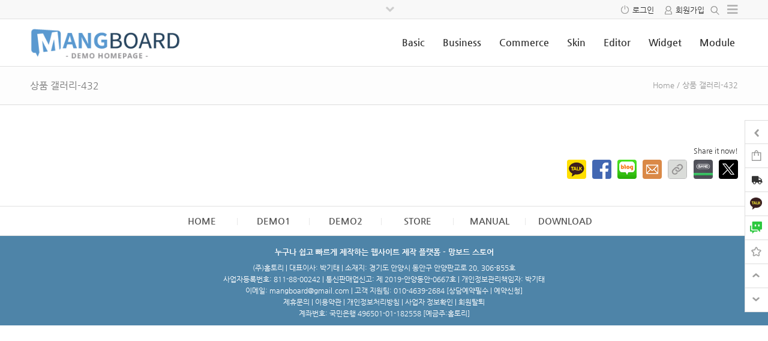

--- FILE ---
content_type: text/html; charset=UTF-8
request_url: https://demo.mangboard.com/%EC%83%81%ED%92%88%EA%B0%A4%EB%9F%AC%EB%A6%AC-432/?vid=39
body_size: 172034
content:
<!doctype html>
<html xmlns="http://www.w3.org/1999/xhtml" lang="ko-KR">
<head profile="http://gmpg.org/xfn/11">	
<meta http-equiv="X-UA-Compatible" content="IE=edge">	
<meta charset="UTF-8">
<meta http-equiv="content-type" content="text/html; charset=UTF-8" />	
<meta name="format-detection" content="telephone=no" />
<meta name="mobile-web-app-capable" content="yes">
<meta name="apple-mobile-web-app-status-bar-style" content="black">
<link rel="shortcut icon" href="https://demo.mangboard.com/wp-content/uploads/2015/08/mangboard.png" />
<meta name="viewport" content="initial-scale=1, width=device-width, height=device-height, viewport-fit=cover">
<title>상품 갤러리-432</title>
<meta name='robots' content='max-image-preview:large' />
<meta name="naver-site-verification" content="dde613116268cd65133448f84029effc1ee206b8" />
<!-- Mangboard SEO Start -->
<link rel="canonical" href="https://demo.mangboard.com/%ec%83%81%ed%92%88%ea%b0%a4%eb%9f%ac%eb%a6%ac-432/" />
<meta property="og:url" content="https://demo.mangboard.com/%EC%83%81%ED%92%88%EA%B0%A4%EB%9F%AC%EB%A6%AC-432/?vid=39" />
<meta property="og:type" content="article" />
<meta property="og:image" content="http://demo.mangboard.com/wp-content/uploads/2015/11/mangboard.png" />
<meta name="twitter:image" content="http://demo.mangboard.com/wp-content/uploads/2015/11/mangboard.png" />
<meta property="og:locale" content="ko_KR" />
<meta property="og:site_name" content="망보드 데모 - 웹사이트 제작 플랫폼" />
<!-- Mangboard SEO End -->
<link rel="alternate" title="oEmbed (JSON)" type="application/json+oembed" href="https://demo.mangboard.com/wp-json/oembed/1.0/embed?url=https%3A%2F%2Fdemo.mangboard.com%2F%25ec%2583%2581%25ed%2592%2588%25ea%25b0%25a4%25eb%259f%25ac%25eb%25a6%25ac-432%2F" />
<link rel="alternate" title="oEmbed (XML)" type="text/xml+oembed" href="https://demo.mangboard.com/wp-json/oembed/1.0/embed?url=https%3A%2F%2Fdemo.mangboard.com%2F%25ec%2583%2581%25ed%2592%2588%25ea%25b0%25a4%25eb%259f%25ac%25eb%25a6%25ac-432%2F&#038;format=xml" />
<style id='wp-img-auto-sizes-contain-inline-css' type='text/css'>
img:is([sizes=auto i],[sizes^="auto," i]){contain-intrinsic-size:3000px 1500px}
/*# sourceURL=wp-img-auto-sizes-contain-inline-css */
</style>
<link rel='stylesheet' id='plugins-widgets-block-slide-m3-css-slick-css' href='https://demo.mangboard.com/wp-content/plugins/mangboard/plugins/widgets/block_slide_m3/css/slick.css?ver=192' type='text/css' media='all' />
<link rel='stylesheet' id='plugins-widgets-block-slide-m3-css-style-css' href='https://demo.mangboard.com/wp-content/plugins/mangboard/plugins/widgets/block_slide_m3/css/style.css?ver=192' type='text/css' media='all' />
<link rel='stylesheet' id='plugins-widgets-responsive-slide-m1-css-slick-css' href='https://demo.mangboard.com/wp-content/plugins/mangboard/plugins/widgets/responsive_slide_m1/css/slick.css?ver=192' type='text/css' media='all' />
<link rel='stylesheet' id='plugins-widgets-responsive-slide-m1-css-style-css' href='https://demo.mangboard.com/wp-content/plugins/mangboard/plugins/widgets/responsive_slide_m1/css/style.css?ver=192' type='text/css' media='all' />
<link rel='stylesheet' id='plugins-widgets-latest-block-m5-css-style-css' href='https://demo.mangboard.com/wp-content/plugins/mangboard/plugins/widgets/latest_block_m5/css/style.css?ver=192' type='text/css' media='all' />
<link rel='stylesheet' id='plugins-widgets-responsive-slide-m5-css-skitter-css' href='https://demo.mangboard.com/wp-content/plugins/mangboard/plugins/widgets/responsive_slide_m5/css/skitter.css?ver=192' type='text/css' media='all' />
<link rel='stylesheet' id='plugins-widgets-responsive-slide-m5-css-style-css' href='https://demo.mangboard.com/wp-content/plugins/mangboard/plugins/widgets/responsive_slide_m5/css/style.css?ver=192' type='text/css' media='all' />
<link rel='stylesheet' id='plugins-widgets-latest-mb-basic-css-style-css' href='https://demo.mangboard.com/wp-content/plugins/mangboard/plugins/widgets/latest_mb_basic/css/style.css?ver=192' type='text/css' media='all' />
<link rel='stylesheet' id='plugins-widgets-latest-basic3-css-style-css' href='https://demo.mangboard.com/wp-content/plugins/mangboard/plugins/widgets/latest_basic3/css/style.css?ver=192' type='text/css' media='all' />
<link rel='stylesheet' id='plugins-widgets-latest-basic2-css-style-css' href='https://demo.mangboard.com/wp-content/plugins/mangboard/plugins/widgets/latest_basic2/css/style.css?ver=192' type='text/css' media='all' />
<link rel='stylesheet' id='plugins-widgets-latest-block-m7-css-style-css' href='https://demo.mangboard.com/wp-content/plugins/mangboard/plugins/widgets/latest_block_m7/css/style.css?ver=192' type='text/css' media='all' />
<link rel='stylesheet' id='templates-commerce-css-widget-cart-css' href='https://demo.mangboard.com/wp-content/plugins/mangboard/templates/commerce/css/widget-cart.css?ver=192' type='text/css' media='all' />
<link rel='stylesheet' id='plugins-widgets-responsive-slide-m4-css-slick-css' href='https://demo.mangboard.com/wp-content/plugins/mangboard/plugins/widgets/responsive_slide_m4/css/slick.css?ver=192' type='text/css' media='all' />
<link rel='stylesheet' id='plugins-widgets-responsive-slide-m4-css-style-css' href='https://demo.mangboard.com/wp-content/plugins/mangboard/plugins/widgets/responsive_slide_m4/css/style.css?ver=192' type='text/css' media='all' />
<link rel='stylesheet' id='plugins-widgets-responsive-gallery-m10-css-style-css' href='https://demo.mangboard.com/wp-content/plugins/mangboard/plugins/widgets/responsive_gallery_m10/css/style.css?ver=192' type='text/css' media='all' />
<link rel='stylesheet' id='plugins-widgets-latest-block-m6-css-style-css' href='https://demo.mangboard.com/wp-content/plugins/mangboard/plugins/widgets/latest_block_m6/css/style.css?ver=192' type='text/css' media='all' />
<link rel='stylesheet' id='plugins-widgets-responsive-gallery-m1-css-style-css' href='https://demo.mangboard.com/wp-content/plugins/mangboard/plugins/widgets/responsive_gallery_m1/css/style.css?ver=192' type='text/css' media='all' />
<link rel='stylesheet' id='plugins-widgets-latest-block-m3-css-style-css' href='https://demo.mangboard.com/wp-content/plugins/mangboard/plugins/widgets/latest_block_m3/css/style.css?ver=192' type='text/css' media='all' />
<link rel='stylesheet' id='plugins-widgets-responsive-gallery-m11-css-style-css' href='https://demo.mangboard.com/wp-content/plugins/mangboard/plugins/widgets/responsive_gallery_m11/css/style.css?ver=192' type='text/css' media='all' />
<link rel='stylesheet' id='plugins-widgets-responsive-gallery-m2-css-style-css' href='https://demo.mangboard.com/wp-content/plugins/mangboard/plugins/widgets/responsive_gallery_m2/css/style.css?ver=192' type='text/css' media='all' />
<link rel='stylesheet' id='templates-commerce-css-widget-search-css' href='https://demo.mangboard.com/wp-content/plugins/mangboard/templates/commerce/css/widget-search.css?ver=192' type='text/css' media='all' />
<link rel='stylesheet' id='plugins-widgets-latest-block-m2-css-style-css' href='https://demo.mangboard.com/wp-content/plugins/mangboard/plugins/widgets/latest_block_m2/css/style.css?ver=192' type='text/css' media='all' />
<link rel='stylesheet' id='plugins-widgets-manual-mb-basic-css-style-css' href='https://demo.mangboard.com/wp-content/plugins/mangboard/plugins/widgets/manual_mb_basic/css/style.css?ver=192' type='text/css' media='all' />
<link rel='stylesheet' id='plugins-widgets-responsive-gallery-m8-css-style-css' href='https://demo.mangboard.com/wp-content/plugins/mangboard/plugins/widgets/responsive_gallery_m8/css/style.css?ver=192' type='text/css' media='all' />
<link rel='stylesheet' id='plugins-widgets-responsive-gallery-m5-css-style-css' href='https://demo.mangboard.com/wp-content/plugins/mangboard/plugins/widgets/responsive_gallery_m5/css/style.css?ver=192' type='text/css' media='all' />
<link rel='stylesheet' id='plugins-widgets-latest-qanda-css-style-css' href='https://demo.mangboard.com/wp-content/plugins/mangboard/plugins/widgets/latest_qanda/css/style.css?ver=192' type='text/css' media='all' />
<link rel='stylesheet' id='templates-commerce-css-widget-gallery-css' href='https://demo.mangboard.com/wp-content/plugins/mangboard/templates/commerce/css/widget-gallery.css?ver=192' type='text/css' media='all' />
<link rel='stylesheet' id='plugins-widgets-responsive-gallery-m4-css-style-css' href='https://demo.mangboard.com/wp-content/plugins/mangboard/plugins/widgets/responsive_gallery_m4/css/style.css?ver=192' type='text/css' media='all' />
<link rel='stylesheet' id='templates-commerce-css-widget-latest-css' href='https://demo.mangboard.com/wp-content/plugins/mangboard/templates/commerce/css/widget-latest.css?ver=192' type='text/css' media='all' />
<link rel='stylesheet' id='plugins-widgets-latest-basic4-css-style-css' href='https://demo.mangboard.com/wp-content/plugins/mangboard/plugins/widgets/latest_basic4/css/style.css?ver=192' type='text/css' media='all' />
<link rel='stylesheet' id='templates-commerce-css-widget-category-css' href='https://demo.mangboard.com/wp-content/plugins/mangboard/templates/commerce/css/widget-category.css?ver=192' type='text/css' media='all' />
<link rel='stylesheet' id='plugins-widgets-responsive-gallery-m9-css-style-css' href='https://demo.mangboard.com/wp-content/plugins/mangboard/plugins/widgets/responsive_gallery_m9/css/style.css?ver=192' type='text/css' media='all' />
<link rel='stylesheet' id='plugins-widgets-block-slide-m1-css-slick-css' href='https://demo.mangboard.com/wp-content/plugins/mangboard/plugins/widgets/block_slide_m1/css/slick.css?ver=192' type='text/css' media='all' />
<link rel='stylesheet' id='plugins-widgets-block-slide-m1-css-style-css' href='https://demo.mangboard.com/wp-content/plugins/mangboard/plugins/widgets/block_slide_m1/css/style.css?ver=192' type='text/css' media='all' />
<link rel='stylesheet' id='plugins-widgets-block-slide-m2-css-slick-css' href='https://demo.mangboard.com/wp-content/plugins/mangboard/plugins/widgets/block_slide_m2/css/slick.css?ver=192' type='text/css' media='all' />
<link rel='stylesheet' id='plugins-widgets-block-slide-m2-css-style-css' href='https://demo.mangboard.com/wp-content/plugins/mangboard/plugins/widgets/block_slide_m2/css/style.css?ver=192' type='text/css' media='all' />
<link rel='stylesheet' id='plugins-widgets-latest-block-m1-css-style-css' href='https://demo.mangboard.com/wp-content/plugins/mangboard/plugins/widgets/latest_block_m1/css/style.css?ver=192' type='text/css' media='all' />
<link rel='stylesheet' id='plugins-widgets-responsive-gallery-m7-css-style-css' href='https://demo.mangboard.com/wp-content/plugins/mangboard/plugins/widgets/responsive_gallery_m7/css/style.css?ver=192' type='text/css' media='all' />
<link rel='stylesheet' id='plugins-widgets-latest-webzine-css-style-css' href='https://demo.mangboard.com/wp-content/plugins/mangboard/plugins/widgets/latest_webzine/css/style.css?ver=192' type='text/css' media='all' />
<link rel='stylesheet' id='plugins-widgets-responsive-slide-m3-css-slick-css' href='https://demo.mangboard.com/wp-content/plugins/mangboard/plugins/widgets/responsive_slide_m3/css/slick.css?ver=192' type='text/css' media='all' />
<link rel='stylesheet' id='plugins-widgets-responsive-slide-m3-css-style-css' href='https://demo.mangboard.com/wp-content/plugins/mangboard/plugins/widgets/responsive_slide_m3/css/style.css?ver=192' type='text/css' media='all' />
<link rel='stylesheet' id='plugins-widgets-responsive-gallery-m3-css-style-css' href='https://demo.mangboard.com/wp-content/plugins/mangboard/plugins/widgets/responsive_gallery_m3/css/style.css?ver=192' type='text/css' media='all' />
<link rel='stylesheet' id='plugins-widgets-responsive-slide-m2-css-slick-css' href='https://demo.mangboard.com/wp-content/plugins/mangboard/plugins/widgets/responsive_slide_m2/css/slick.css?ver=192' type='text/css' media='all' />
<link rel='stylesheet' id='plugins-widgets-responsive-slide-m2-css-style-css' href='https://demo.mangboard.com/wp-content/plugins/mangboard/plugins/widgets/responsive_slide_m2/css/style.css?ver=192' type='text/css' media='all' />
<link rel='stylesheet' id='plugins-widgets-latest-block-m4-css-style-css' href='https://demo.mangboard.com/wp-content/plugins/mangboard/plugins/widgets/latest_block_m4/css/style.css?ver=192' type='text/css' media='all' />
<link rel='stylesheet' id='plugins-widgets-responsive-slide-m6-css-slick-css' href='https://demo.mangboard.com/wp-content/plugins/mangboard/plugins/widgets/responsive_slide_m6/css/slick.css?ver=192' type='text/css' media='all' />
<link rel='stylesheet' id='plugins-widgets-responsive-slide-m6-css-slick-theme-css' href='https://demo.mangboard.com/wp-content/plugins/mangboard/plugins/widgets/responsive_slide_m6/css/slick-theme.css?ver=192' type='text/css' media='all' />
<link rel='stylesheet' id='plugins-widgets-responsive-slide-m6-css-style-css' href='https://demo.mangboard.com/wp-content/plugins/mangboard/plugins/widgets/responsive_slide_m6/css/style.css?ver=192' type='text/css' media='all' />
<link rel='stylesheet' id='plugins-widgets-latest-gallery-css-style-css' href='https://demo.mangboard.com/wp-content/plugins/mangboard/plugins/widgets/latest_gallery/css/style.css?ver=192' type='text/css' media='all' />
<link rel='stylesheet' id='plugins-widgets-login-basic-css-style-css' href='https://demo.mangboard.com/wp-content/plugins/mangboard/plugins/widgets/login_basic/css/style.css?ver=192' type='text/css' media='all' />
<link rel='stylesheet' id='plugins-widgets-responsive-gallery-m6-css-style-css' href='https://demo.mangboard.com/wp-content/plugins/mangboard/plugins/widgets/responsive_gallery_m6/css/style.css?ver=192' type='text/css' media='all' />
<link rel='stylesheet' id='mb-web-font-css' href='//cdn.jsdelivr.net/font-nanum/1.0/nanumgothic/nanumgothic.css' type='text/css' media='all' />
<link rel='stylesheet' id='templates-commerce-css-skin-css' href='https://demo.mangboard.com/wp-content/plugins/mangboard/templates/commerce/css/skin.css?ver=192' type='text/css' media='all' />
<link rel='stylesheet' id='assets-css-custom2-css' href='https://demo.mangboard.com/wp-content/plugins/mangboard/assets/css/custom2.css?ver=192' type='text/css' media='all' />
<link rel='stylesheet' id='assets-css-bootstrap3-grid-css' href='https://demo.mangboard.com/wp-content/plugins/mangboard/assets/css/bootstrap3-grid.css?ver=192' type='text/css' media='all' />
<link rel='stylesheet' id='assets-css-jcarousel-swipe-css' href='https://demo.mangboard.com/wp-content/plugins/mangboard/assets/css/jcarousel.swipe.css?ver=192' type='text/css' media='all' />
<link rel='stylesheet' id='assets-css-button-css' href='https://demo.mangboard.com/wp-content/plugins/mangboard/assets/css/button.css?ver=192' type='text/css' media='all' />
<link rel='stylesheet' id='assets-css-style-css' href='https://demo.mangboard.com/wp-content/plugins/mangboard/assets/css/style.css?ver=192' type='text/css' media='all' />
<link rel='stylesheet' id='templates-commerce-css-main-css' href='https://demo.mangboard.com/wp-content/plugins/mangboard/templates/commerce/css/main.css?ver=192' type='text/css' media='all' />
<link rel='stylesheet' id='jquery-ui-css-css' href='//ajax.googleapis.com/ajax/libs/jqueryui/1.13.3/themes/smoothness/jquery-ui.css?ver=6.9' type='text/css' media='all' />
<link rel='stylesheet' id='plugins-widgets-ebook-basic1-css-jquery-ui-html4-css' href='https://demo.mangboard.com/wp-content/plugins/mangboard/plugins/widgets/ebook_basic1/css/jquery.ui.html4.css?ver=192' type='text/css' media='all' />
<link rel='stylesheet' id='plugins-widgets-ebook-basic1-css-style-css' href='https://demo.mangboard.com/wp-content/plugins/mangboard/plugins/widgets/ebook_basic1/css/style.css?ver=192' type='text/css' media='all' />
<style id='wp-emoji-styles-inline-css' type='text/css'>

	img.wp-smiley, img.emoji {
		display: inline !important;
		border: none !important;
		box-shadow: none !important;
		height: 1em !important;
		width: 1em !important;
		margin: 0 0.07em !important;
		vertical-align: -0.1em !important;
		background: none !important;
		padding: 0 !important;
	}
/*# sourceURL=wp-emoji-styles-inline-css */
</style>
<link rel='stylesheet' id='wp-block-library-css' href='https://demo.mangboard.com/wp-content/plugins/gutenberg/build/block-library/style.css?ver=21.3.0' type='text/css' media='all' />
<style id='global-styles-inline-css' type='text/css'>
:root{--wp--preset--aspect-ratio--square: 1;--wp--preset--aspect-ratio--4-3: 4/3;--wp--preset--aspect-ratio--3-4: 3/4;--wp--preset--aspect-ratio--3-2: 3/2;--wp--preset--aspect-ratio--2-3: 2/3;--wp--preset--aspect-ratio--16-9: 16/9;--wp--preset--aspect-ratio--9-16: 9/16;--wp--preset--color--black: #000000;--wp--preset--color--cyan-bluish-gray: #abb8c3;--wp--preset--color--white: #ffffff;--wp--preset--color--pale-pink: #f78da7;--wp--preset--color--vivid-red: #cf2e2e;--wp--preset--color--luminous-vivid-orange: #ff6900;--wp--preset--color--luminous-vivid-amber: #fcb900;--wp--preset--color--light-green-cyan: #7bdcb5;--wp--preset--color--vivid-green-cyan: #00d084;--wp--preset--color--pale-cyan-blue: #8ed1fc;--wp--preset--color--vivid-cyan-blue: #0693e3;--wp--preset--color--vivid-purple: #9b51e0;--wp--preset--gradient--vivid-cyan-blue-to-vivid-purple: linear-gradient(135deg,rgb(6,147,227) 0%,rgb(155,81,224) 100%);--wp--preset--gradient--light-green-cyan-to-vivid-green-cyan: linear-gradient(135deg,rgb(122,220,180) 0%,rgb(0,208,130) 100%);--wp--preset--gradient--luminous-vivid-amber-to-luminous-vivid-orange: linear-gradient(135deg,rgb(252,185,0) 0%,rgb(255,105,0) 100%);--wp--preset--gradient--luminous-vivid-orange-to-vivid-red: linear-gradient(135deg,rgb(255,105,0) 0%,rgb(207,46,46) 100%);--wp--preset--gradient--very-light-gray-to-cyan-bluish-gray: linear-gradient(135deg,rgb(238,238,238) 0%,rgb(169,184,195) 100%);--wp--preset--gradient--cool-to-warm-spectrum: linear-gradient(135deg,rgb(74,234,220) 0%,rgb(151,120,209) 20%,rgb(207,42,186) 40%,rgb(238,44,130) 60%,rgb(251,105,98) 80%,rgb(254,248,76) 100%);--wp--preset--gradient--blush-light-purple: linear-gradient(135deg,rgb(255,206,236) 0%,rgb(152,150,240) 100%);--wp--preset--gradient--blush-bordeaux: linear-gradient(135deg,rgb(254,205,165) 0%,rgb(254,45,45) 50%,rgb(107,0,62) 100%);--wp--preset--gradient--luminous-dusk: linear-gradient(135deg,rgb(255,203,112) 0%,rgb(199,81,192) 50%,rgb(65,88,208) 100%);--wp--preset--gradient--pale-ocean: linear-gradient(135deg,rgb(255,245,203) 0%,rgb(182,227,212) 50%,rgb(51,167,181) 100%);--wp--preset--gradient--electric-grass: linear-gradient(135deg,rgb(202,248,128) 0%,rgb(113,206,126) 100%);--wp--preset--gradient--midnight: linear-gradient(135deg,rgb(2,3,129) 0%,rgb(40,116,252) 100%);--wp--preset--font-size--small: 13px;--wp--preset--font-size--medium: 20px;--wp--preset--font-size--large: 36px;--wp--preset--font-size--x-large: 42px;--wp--preset--spacing--20: 0.44rem;--wp--preset--spacing--30: 0.67rem;--wp--preset--spacing--40: 1rem;--wp--preset--spacing--50: 1.5rem;--wp--preset--spacing--60: 2.25rem;--wp--preset--spacing--70: 3.38rem;--wp--preset--spacing--80: 5.06rem;--wp--preset--shadow--natural: 6px 6px 9px rgba(0, 0, 0, 0.2);--wp--preset--shadow--deep: 12px 12px 50px rgba(0, 0, 0, 0.4);--wp--preset--shadow--sharp: 6px 6px 0px rgba(0, 0, 0, 0.2);--wp--preset--shadow--outlined: 6px 6px 0px -3px rgb(255, 255, 255), 6px 6px rgb(0, 0, 0);--wp--preset--shadow--crisp: 6px 6px 0px rgb(0, 0, 0);}:where(.is-layout-flex){gap: 0.5em;}:where(.is-layout-grid){gap: 0.5em;}body .is-layout-flex{display: flex;}.is-layout-flex{flex-wrap: wrap;align-items: center;}.is-layout-flex > :is(*, div){margin: 0;}body .is-layout-grid{display: grid;}.is-layout-grid > :is(*, div){margin: 0;}:where(.wp-block-columns.is-layout-flex){gap: 2em;}:where(.wp-block-columns.is-layout-grid){gap: 2em;}:where(.wp-block-post-template.is-layout-flex){gap: 1.25em;}:where(.wp-block-post-template.is-layout-grid){gap: 1.25em;}.has-black-color{color: var(--wp--preset--color--black) !important;}.has-cyan-bluish-gray-color{color: var(--wp--preset--color--cyan-bluish-gray) !important;}.has-white-color{color: var(--wp--preset--color--white) !important;}.has-pale-pink-color{color: var(--wp--preset--color--pale-pink) !important;}.has-vivid-red-color{color: var(--wp--preset--color--vivid-red) !important;}.has-luminous-vivid-orange-color{color: var(--wp--preset--color--luminous-vivid-orange) !important;}.has-luminous-vivid-amber-color{color: var(--wp--preset--color--luminous-vivid-amber) !important;}.has-light-green-cyan-color{color: var(--wp--preset--color--light-green-cyan) !important;}.has-vivid-green-cyan-color{color: var(--wp--preset--color--vivid-green-cyan) !important;}.has-pale-cyan-blue-color{color: var(--wp--preset--color--pale-cyan-blue) !important;}.has-vivid-cyan-blue-color{color: var(--wp--preset--color--vivid-cyan-blue) !important;}.has-vivid-purple-color{color: var(--wp--preset--color--vivid-purple) !important;}.has-black-background-color{background-color: var(--wp--preset--color--black) !important;}.has-cyan-bluish-gray-background-color{background-color: var(--wp--preset--color--cyan-bluish-gray) !important;}.has-white-background-color{background-color: var(--wp--preset--color--white) !important;}.has-pale-pink-background-color{background-color: var(--wp--preset--color--pale-pink) !important;}.has-vivid-red-background-color{background-color: var(--wp--preset--color--vivid-red) !important;}.has-luminous-vivid-orange-background-color{background-color: var(--wp--preset--color--luminous-vivid-orange) !important;}.has-luminous-vivid-amber-background-color{background-color: var(--wp--preset--color--luminous-vivid-amber) !important;}.has-light-green-cyan-background-color{background-color: var(--wp--preset--color--light-green-cyan) !important;}.has-vivid-green-cyan-background-color{background-color: var(--wp--preset--color--vivid-green-cyan) !important;}.has-pale-cyan-blue-background-color{background-color: var(--wp--preset--color--pale-cyan-blue) !important;}.has-vivid-cyan-blue-background-color{background-color: var(--wp--preset--color--vivid-cyan-blue) !important;}.has-vivid-purple-background-color{background-color: var(--wp--preset--color--vivid-purple) !important;}.has-black-border-color{border-color: var(--wp--preset--color--black) !important;}.has-cyan-bluish-gray-border-color{border-color: var(--wp--preset--color--cyan-bluish-gray) !important;}.has-white-border-color{border-color: var(--wp--preset--color--white) !important;}.has-pale-pink-border-color{border-color: var(--wp--preset--color--pale-pink) !important;}.has-vivid-red-border-color{border-color: var(--wp--preset--color--vivid-red) !important;}.has-luminous-vivid-orange-border-color{border-color: var(--wp--preset--color--luminous-vivid-orange) !important;}.has-luminous-vivid-amber-border-color{border-color: var(--wp--preset--color--luminous-vivid-amber) !important;}.has-light-green-cyan-border-color{border-color: var(--wp--preset--color--light-green-cyan) !important;}.has-vivid-green-cyan-border-color{border-color: var(--wp--preset--color--vivid-green-cyan) !important;}.has-pale-cyan-blue-border-color{border-color: var(--wp--preset--color--pale-cyan-blue) !important;}.has-vivid-cyan-blue-border-color{border-color: var(--wp--preset--color--vivid-cyan-blue) !important;}.has-vivid-purple-border-color{border-color: var(--wp--preset--color--vivid-purple) !important;}.has-vivid-cyan-blue-to-vivid-purple-gradient-background{background: var(--wp--preset--gradient--vivid-cyan-blue-to-vivid-purple) !important;}.has-light-green-cyan-to-vivid-green-cyan-gradient-background{background: var(--wp--preset--gradient--light-green-cyan-to-vivid-green-cyan) !important;}.has-luminous-vivid-amber-to-luminous-vivid-orange-gradient-background{background: var(--wp--preset--gradient--luminous-vivid-amber-to-luminous-vivid-orange) !important;}.has-luminous-vivid-orange-to-vivid-red-gradient-background{background: var(--wp--preset--gradient--luminous-vivid-orange-to-vivid-red) !important;}.has-very-light-gray-to-cyan-bluish-gray-gradient-background{background: var(--wp--preset--gradient--very-light-gray-to-cyan-bluish-gray) !important;}.has-cool-to-warm-spectrum-gradient-background{background: var(--wp--preset--gradient--cool-to-warm-spectrum) !important;}.has-blush-light-purple-gradient-background{background: var(--wp--preset--gradient--blush-light-purple) !important;}.has-blush-bordeaux-gradient-background{background: var(--wp--preset--gradient--blush-bordeaux) !important;}.has-luminous-dusk-gradient-background{background: var(--wp--preset--gradient--luminous-dusk) !important;}.has-pale-ocean-gradient-background{background: var(--wp--preset--gradient--pale-ocean) !important;}.has-electric-grass-gradient-background{background: var(--wp--preset--gradient--electric-grass) !important;}.has-midnight-gradient-background{background: var(--wp--preset--gradient--midnight) !important;}.has-small-font-size{font-size: var(--wp--preset--font-size--small) !important;}.has-medium-font-size{font-size: var(--wp--preset--font-size--medium) !important;}.has-large-font-size{font-size: var(--wp--preset--font-size--large) !important;}.has-x-large-font-size{font-size: var(--wp--preset--font-size--x-large) !important;}
/*# sourceURL=global-styles-inline-css */
</style>

<style id='classic-theme-styles-inline-css' type='text/css'>
/*! This file is auto-generated */
.wp-block-button__link{color:#fff;background-color:#32373c;border-radius:9999px;box-shadow:none;text-decoration:none;padding:calc(.667em + 2px) calc(1.333em + 2px);font-size:1.125em}.wp-block-file__button{background:#32373c;color:#fff;text-decoration:none}
/*# sourceURL=/wp-includes/css/classic-themes.min.css */
</style>
<link rel='stylesheet' id='plugins-board-popup-css-style-css' href='https://demo.mangboard.com/wp-content/plugins/mangboard/plugins/board_popup/css/style.css?ver=192' type='text/css' media='all' />
<link rel='stylesheet' id='plugins-datetimepicker-css-datetimepicker-css' href='https://demo.mangboard.com/wp-content/plugins/mangboard/plugins/datetimepicker/css/datetimepicker.css?ver=192' type='text/css' media='all' />
<link rel='stylesheet' id='plugins-user-messages-css-style-css' href='https://demo.mangboard.com/wp-content/plugins/mangboard/plugins/user_messages/css/style.css?ver=192' type='text/css' media='all' />
<link rel='stylesheet' id='plugins-mypage-css-style-css' href='https://demo.mangboard.com/wp-content/plugins/mangboard/plugins/mypage/css/style.css?ver=192' type='text/css' media='all' />
<link rel='stylesheet' id='plugins-popup-css-style-css' href='https://demo.mangboard.com/wp-content/plugins/mangboard/plugins/popup/css/style.css?ver=192' type='text/css' media='all' />
<link rel='stylesheet' id='plugins-commerce-coupon-css-style-css' href='https://demo.mangboard.com/wp-content/plugins/mangboard/plugins/commerce_coupon/css/style.css?ver=192' type='text/css' media='all' />
<link rel='stylesheet' id='plugins-custom-action-css-highlight-min-css' href='https://demo.mangboard.com/wp-content/plugins/mangboard/plugins/custom_action/css/highlight.min.css?ver=192' type='text/css' media='all' />
<link rel='stylesheet' id='plugins-page-link-css-style8-css' href='https://demo.mangboard.com/wp-content/plugins/mangboard/plugins/page_link/css/style8.css?ver=192' type='text/css' media='all' />
<link rel='stylesheet' id='plugins-custom-template-css-btn-css' href='https://demo.mangboard.com/wp-content/plugins/mangboard/plugins/custom_template/css/btn.css?ver=192' type='text/css' media='all' />
<link rel='stylesheet' id='plugins-editor-hometory3-css-style-css' href='https://demo.mangboard.com/wp-content/plugins/mangboard/plugins/editor_hometory3/css/style.css?ver=192' type='text/css' media='all' />
<link rel='stylesheet' id='plugins-popup-slide-css-slick-css' href='https://demo.mangboard.com/wp-content/plugins/mangboard/plugins/popup_slide/css/slick.css?ver=192' type='text/css' media='all' />
<link rel='stylesheet' id='plugins-popup-slide-css-style-css' href='https://demo.mangboard.com/wp-content/plugins/mangboard/plugins/popup_slide/css/style.css?ver=192' type='text/css' media='all' />
<link rel='stylesheet' id='plugins-user-css-style-css' href='https://demo.mangboard.com/wp-content/plugins/mangboard/plugins/user/css/style.css?ver=192' type='text/css' media='all' />
<link rel='stylesheet' id='plugins-widgets-text-slide-m1-css-style-css' href='https://demo.mangboard.com/wp-content/plugins/mangboard/plugins/widgets/text_slide_m1/css/style.css?ver=192' type='text/css' media='all' />
<link rel='stylesheet' id='plugins-widgets-application-form-m1-css-style-css' href='https://demo.mangboard.com/wp-content/plugins/mangboard/plugins/widgets/application_form_m1/css/style.css?ver=192' type='text/css' media='all' />
<link rel='stylesheet' id='plugins-widgets-community-user-m1-css-style-css' href='https://demo.mangboard.com/wp-content/plugins/mangboard/plugins/widgets/community_user_m1/css/style.css?ver=192' type='text/css' media='all' />
<link rel='stylesheet' id='plugins-widgets-webzine-slide-m2-css-style-css' href='https://demo.mangboard.com/wp-content/plugins/mangboard/plugins/widgets/webzine_slide_m2/css/style.css?ver=192' type='text/css' media='all' />
<link rel='stylesheet' id='plugins-widgets-application-slide-m1-css-style-css' href='https://demo.mangboard.com/wp-content/plugins/mangboard/plugins/widgets/application_slide_m1/css/style.css?ver=192' type='text/css' media='all' />
<link rel='stylesheet' id='plugins-widgets-webzine-slide-m1-css-style-css' href='https://demo.mangboard.com/wp-content/plugins/mangboard/plugins/widgets/webzine_slide_m1/css/style.css?ver=192' type='text/css' media='all' />
<link rel='stylesheet' id='plugins-widgets-community-basic-m1-css-style-css' href='https://demo.mangboard.com/wp-content/plugins/mangboard/plugins/widgets/community_basic_m1/css/style.css?ver=192' type='text/css' media='all' />
<link rel='stylesheet' id='plugins-widgets-text-slide-best-m1-css-style-css' href='https://demo.mangboard.com/wp-content/plugins/mangboard/plugins/widgets/text_slide_best_m1/css/style.css?ver=192' type='text/css' media='all' />
<link rel='stylesheet' id='plugins-widgets-webzine-slide-m3-css-style-css' href='https://demo.mangboard.com/wp-content/plugins/mangboard/plugins/widgets/webzine_slide_m3/css/style.css?ver=192' type='text/css' media='all' />
<link rel='stylesheet' id='responsive-lightbox-prettyphoto-css' href='https://demo.mangboard.com/wp-content/plugins/responsive-lightbox/assets/prettyphoto/prettyPhoto.min.css?ver=3.1.6' type='text/css' media='all' />
<link rel='stylesheet' id='bootstrap-grid-style-css' href='https://demo.mangboard.com/wp-content/themes/hometory/assets/css/bootstrap3-grid.css?ver=125' type='text/css' media='all' />
<link rel='stylesheet' id='responsive-style-css' href='https://demo.mangboard.com/wp-content/themes/hometory/assets/css/responsive.css?ver=125' type='text/css' media='all' />
<link rel='stylesheet' id='menu-style-css' href='https://demo.mangboard.com/wp-content/themes/hometory/assets/css/menu.css?ver=125' type='text/css' media='all' />
<link rel='stylesheet' id='font-style-css' href='https://demo.mangboard.com/wp-content/themes/hometory/assets/css/font.css?ver=125' type='text/css' media='all' />
<link rel='stylesheet' id='custom-style-css' href='https://demo.mangboard.com/wp-content/themes/hometory/assets/css/custom.css?ver=125' type='text/css' media='all' />
<link rel='stylesheet' id='ot-theme-css' href='https://demo.mangboard.com/wp-content/themes/hometory/style.css?ver=6.9' type='text/css' media='all' />
<link rel='stylesheet' id='font-awesome-style-css' href='https://demo.mangboard.com/wp-content/themes/hometory/assets/fonts/fontawesome/css/all.min.css?ver=6.9' type='text/css' media='all' />
<link rel='stylesheet' id='genericons-css' href='https://demo.mangboard.com/wp-content/themes/hometory/assets/fonts/genericons/genericons.css?ver=3.4.1' type='text/css' media='all' />
<script type="text/javascript">var mb_options = {};var mb_languages = {};var mb_categorys = {};var mb_is_login = false;var mb_hybrid_app = "";if(typeof(mb_urls)==="undefined"){var mb_urls = {};};mb_options["device_type"]	= "desktop";mb_options["nonce"]		= "mb_nonce_value=fab851dc669c429ec9d1cc0a0b532c04&mb_nonce_time=1769634790&wp_nonce_value=a5aae5a159&lang=ko_KR";mb_options["nonce2"]		= "mb_nonce_value=fab851dc669c429ec9d1cc0a0b532c04&mb_nonce_time=1769634790&wp_nonce_value=a5aae5a159&lang=ko_KR";mb_options["page"]			= "1";mb_options["page_id"]		= "";mb_options["locale"]			= "ko_KR";mb_languages["btn_ok"]		= "확인";mb_languages["btn_cancel"]	= "취소";mb_urls["ajax_url"]				= "https://demo.mangboard.com/wp-admin/admin-ajax.php";mb_urls["home"]					= "https://demo.mangboard.com";mb_urls["slug"]					= "%ec%83%81%ed%92%88%ea%b0%a4%eb%9f%ac%eb%a6%ac-432";mb_urls["login"]					= "https://demo.mangboard.com/user_login/?redirect_to=https%253A%252F%252Fdemo.mangboard.com%252F%2525EC%252583%252581%2525ED%252592%252588%2525EA%2525B0%2525A4%2525EB%25259F%2525AC%2525EB%2525A6%2525AC-432%252F%253Fvid%253D39";mb_urls["plugin"]				= "https://demo.mangboard.com/wp-content/plugins/mangboard/";</script><script type="text/javascript">mb_urls["commerce_cart"]					= "https://demo.mangboard.com/m_cart/";mb_urls["commerce_wishlist"]				= "https://demo.mangboard.com/m_wishlist/";mb_urls["commerce_order"]				= "https://demo.mangboard.com/m_order/";mb_urls["commerce_billing"]				= "https://demo.mangboard.com/m_billing/";mb_urls["commerce_order_result"]		= "https://demo.mangboard.com/m_order_result/";mb_urls["commerce_order_search"]		= "https://demo.mangboard.com/m_order_search/";mb_urls["commerce_point"]				= "https://demo.mangboard.com/m_point/";mb_urls["commerce_product"]				= "https://demo.mangboard.com/m_product/";mb_urls["commerce_product_info"]		= "https://demo.mangboard.com/m_product_info/";mb_urls["commerce_lecture"]				= "https://demo.mangboard.com/m_lecture/";mb_urls["commerce_product_qa"]			= "https://demo.mangboard.com/m_product_qa/";mb_urls["commerce_product_review"]	= "https://demo.mangboard.com/m_product_review/";</script><script type="text/javascript">var shareData				= {"url":"","title":"","image":"","content":""};shareData["url"]			= "https://demo.mangboard.com/%EC%83%81%ED%92%88%EA%B0%A4%EB%9F%AC%EB%A6%AC-432/?vid=39";shareData["title"]			= "";shareData["image"]		= "http://demo.mangboard.com/wp-content/uploads/2015/11/mangboard.png";shareData["content"]	= "";</script><script type="text/javascript">var kakaoJavascriptKey		= "fe02f2ac5fe2ae9ff62df002a0ed47dd";var bitlyApiId					= "o_4ptsaausub";var bitlyApiKey				= "R_14d94da51fa5b67cbd81327acc113269";</script><style type="text/css">body,div,h1,h2,h3,h4,h5,h6,ul,li,p,input,button,select,textarea,a,label,table,form,tr,th,td,fieldset,b,u,dl,dt,dd,caption,header,hgroup,nav,section,article,aside,footer,small,strike,strong,sub,sup,.mb-board span{font-family:"나눔고딕","Nanum Gothic","Tahoma","Dotum","돋움","sans-serif","IcoMoon","dashicons","FontAwesome","Font Awesome 5 Free","Font Awesome 5 Pro","jt-popup-font"  !important;} body span{font-family:"나눔고딕","Nanum Gothic","Tahoma","Dotum","돋움","sans-serif","IcoMoon","dashicons","FontAwesome","Font Awesome 5 Free","Font Awesome 5 Pro","jt-popup-font";}</style><style type="text/css">.mb-hide-logout{display:none !important;}</style><script type="text/javascript" src="https://demo.mangboard.com/wp-includes/js/jquery/jquery.min.js?ver=3.7.1" id="jquery-core-js"></script>
<script type="text/javascript" src="https://demo.mangboard.com/wp-includes/js/jquery/jquery-migrate.min.js?ver=3.4.1" id="jquery-migrate-js"></script>
<script type="text/javascript" src="https://demo.mangboard.com/wp-content/plugins/mangboard/plugins/widgets/commerce_search/js/common.js?ver=192" id="plugins-widgets-commerce-search-js-common-js-js"></script>
<script type="text/javascript" src="https://demo.mangboard.com/wp-content/plugins/mangboard/plugins/widgets/commerce_category/js/common.js?ver=192" id="plugins-widgets-commerce-category-js-common-js-js"></script>
<script type="text/javascript" src="https://demo.mangboard.com/wp-content/plugins/mangboard/assets/js/json2.js?ver=192" id="assets-js-json2-js-js"></script>
<script type="text/javascript" src="https://demo.mangboard.com/wp-content/plugins/mangboard/assets/js/jquery.tipTip.min.js?ver=192" id="assets-js-jquery-tipTip-min-js-js"></script>
<script type="text/javascript" src="https://demo.mangboard.com/wp-content/plugins/mangboard/assets/js/jquery.touchSwipe.min.js?ver=192" id="assets-js-jquery-touchSwipe-min-js-js"></script>
<script type="text/javascript" src="https://demo.mangboard.com/wp-content/plugins/mangboard/assets/js/jquery.jcarousel.min.js?ver=192" id="assets-js-jquery-jcarousel-min-js-js"></script>
<script type="text/javascript" src="https://demo.mangboard.com/wp-content/plugins/mangboard/assets/js/jquery.number.min.js?ver=192" id="assets-js-jquery-number-min-js-js"></script>
<script type="text/javascript" src="https://demo.mangboard.com/wp-content/plugins/mangboard/assets/js/jcarousel.swipe.js?ver=192" id="assets-js-jcarousel-swipe-js-js"></script>
<script type="text/javascript" id="assets-js-common-js-js-extra">
/* <![CDATA[ */
var mb_ajax_object = {"ajax_url":"https://demo.mangboard.com/wp-admin/admin-ajax.php","admin_page":"false"};
//# sourceURL=assets-js-common-js-js-extra
/* ]]> */
</script>
<script type="text/javascript" src="https://demo.mangboard.com/wp-content/plugins/mangboard/assets/js/common.js?ver=192" id="assets-js-common-js-js"></script>
<script type="text/javascript" src="https://demo.mangboard.com/wp-content/plugins/mangboard/plugins/commerce/js/main.js?ver=192" id="plugins-commerce-js-main-js-js"></script>
<script type="text/javascript" src="https://demo.mangboard.com/wp-content/plugins/mangboard/plugins/widgets/ebook_basic1/js/modernizr.2.5.3.min.js?ver=192" id="plugins-widgets-ebook-basic1-js-modernizr-2-5-3-min-js-js"></script>
<script type="text/javascript" src="https://demo.mangboard.com/wp-content/plugins/mangboard/plugins/widgets/ebook_basic1/js/hash.js?ver=192" id="plugins-widgets-ebook-basic1-js-hash-js-js"></script>
<script type="text/javascript" src="https://demo.mangboard.com/wp-content/plugins/mangboard/plugins/board_popup/js/main.js?ver=192" id="plugins-board-popup-js-main-js-js"></script>
<script type="text/javascript" src="https://demo.mangboard.com/wp-content/plugins/mangboard/plugins/datetimepicker/js/datetimepicker.full.min.js?ver=192" id="plugins-datetimepicker-js-datetimepicker-full-min-js-js"></script>
<script type="text/javascript" src="https://demo.mangboard.com/wp-content/plugins/mangboard/plugins/datetimepicker/js/common.js?ver=192" id="plugins-datetimepicker-js-common-js-js"></script>
<script type="text/javascript" src="https://demo.mangboard.com/wp-content/plugins/mangboard/plugins/user_messages/js/main.js?ver=192" id="plugins-user-messages-js-main-js-js"></script>
<script type="text/javascript" src="https://demo.mangboard.com/wp-content/plugins/mangboard/plugins/popup/js/main.js?ver=192" id="plugins-popup-js-main-js-js"></script>
<script type="text/javascript" src="https://demo.mangboard.com/wp-content/plugins/mangboard/plugins/commerce_coupon/js/main.js?ver=192" id="plugins-commerce-coupon-js-main-js-js"></script>
<script type="text/javascript" src="https://demo.mangboard.com/wp-content/plugins/mangboard/plugins/naver_pay/js/naver_pay.js?ver=192" id="plugins-naver-pay-js-naver-pay-js-js"></script>
<script type="text/javascript" src="//pay.naver.com/customer/js/naverPayButton.js?ver=192" id="naverPayButton-js-js"></script>
<script type="text/javascript" src="https://demo.mangboard.com/wp-content/plugins/mangboard/plugins/datepicker/js/datepicker.js?ver=192" id="plugins-datepicker-js-datepicker-js-js"></script>
<script type="text/javascript" src="https://demo.mangboard.com/wp-content/plugins/mangboard/plugins/custom_action/js/highlight.min.js?ver=192" id="plugins-custom-action-js-highlight-min-js-js"></script>
<script type="text/javascript" src="https://demo.mangboard.com/wp-content/plugins/mangboard/plugins/custom_action/js/main.js?ver=192" id="plugins-custom-action-js-main-js-js"></script>
<script type="text/javascript" src="https://demo.mangboard.com/wp-content/plugins/mangboard/plugins/page_link/js/main.js?ver=192" id="plugins-page-link-js-main-js-js"></script>
<script type="text/javascript" src="https://demo.mangboard.com/wp-content/plugins/mangboard/plugins/email_auth/js/main.js?ver=192" id="plugins-email-auth-js-main-js-js"></script>
<script type="text/javascript" src="https://demo.mangboard.com/wp-content/plugins/mangboard/plugins/swap_image/js/main.js?ver=192" id="plugins-swap-image-js-main-js-js"></script>
<script type="text/javascript" src="https://demo.mangboard.com/wp-content/plugins/mangboard/plugins/custom_template/js/main.js?ver=192" id="plugins-custom-template-js-main-js-js"></script>
<script type="text/javascript" src="https://demo.mangboard.com/wp-content/plugins/mangboard/plugins/editor_hometory3/js/main.js?ver=192" id="plugins-editor-hometory3-js-main-js-js"></script>
<script type="text/javascript" src="https://demo.mangboard.com/wp-content/plugins/mangboard/plugins/report_post/js/main.js?ver=192" id="plugins-report-post-js-main-js-js"></script>
<script type="text/javascript" src="https://demo.mangboard.com/wp-content/plugins/mangboard/plugins/popup_slide/js/main.js?ver=192" id="plugins-popup-slide-js-main-js-js"></script>
<script type="text/javascript" id="plugins-user-js-main-js-js-extra">
/* <![CDATA[ */
var mb_user_I18n = {"m_id":"\uc544\uc774\ub514\ub97c \uc785\ub825\ud574 \uc8fc\uc138\uc694","m_id_available":"\uc0ac\uc6a9 \uac00\ub2a5\ud55c \uc544\uc774\ub514 \uc785\ub2c8\ub2e4","m_email":"\uc774\uba54\uc77c\uc744 \uc785\ub825\ud574 \uc8fc\uc138\uc694","m_id_sent_email":"\uc544\uc774\ub514\uac00 \uba54\uc77c\ub85c \uc804\uc1a1\ub418\uc5c8\uc2b5\ub2c8\ub2e4\u003Cbr\u003E(\ub85c\uadf8\uc778 \ud398\uc774\uc9c0\ub85c \uc774\ub3d9\ud569\ub2c8\ub2e4)","m_pw_sent_email":"\uc0c8\ub85c\uc6b4 \ube44\ubc00\ubc88\ud638\uac00 \uba54\uc77c\ub85c \uc804\uc1a1\ub418\uc5c8\uc2b5\ub2c8\ub2e4\u003Cbr\u003E(\ub85c\uadf8\uc778 \ud398\uc774\uc9c0\ub85c \uc774\ub3d9\ud569\ub2c8\ub2e4)","m_pw_existing":"\uae30\uc874 \ube44\ubc00\ubc88\ud638\ub97c \uc785\ub825\ud574 \uc8fc\uc138\uc694","m_npw":"\uc0c8 \ube44\ubc00\ubc88\ud638\ub97c \uc785\ub825\ud574 \uc8fc\uc138\uc694","m_pw_least_eight":"\ube44\ubc00\ubc88\ud638\ub294 8\uc790\ub9ac \uc774\uc0c1 \uc785\ub825\ud574 \uc8fc\uc138\uc694","m_npw_again":"\uc0c8 \ube44\ubc00\ubc88\ud638\ub97c \ub2e4\uc2dc\ud55c\ubc88 \uc785\ub825\ud574 \uc8fc\uc138\uc694","m_npw_match":"\uc0c8 \ube44\ubc00\ubc88\ud638\uc640 \uc0c8\ube44\ubc00\ubc88\ud638 \ud655\uc778\uc774 \uc77c\uce58\ud558\uc9c0 \uc54a\uc2b5\ub2c8\ub2e4","m_pw_modified":"\ube44\ubc00\ubc88\ud638\uac00 \uc218\uc815\ub418\uc5c8\uc2b5\ub2c8\ub2e4\u003Cbr\u003E(\ub85c\uadf8\uc778 \ud398\uc774\uc9c0\ub85c \uc774\ub3d9\ud569\ub2c8\ub2e4)","m_id_check":"\uc544\uc774\ub514 \uc911\ubcf5 \uccb4\ud06c\ub97c \ud574\uc8fc\uc138\uc694","m_name":"\uc774\ub984\uc744 \uc785\ub825\ud574 \uc8fc\uc138\uc694","m_pw":"\ube44\ubc00\ubc88\ud638\ub97c \uc785\ub825\ud574 \uc8fc\uc138\uc694","m_pw_again":"\ube44\ubc00\ubc88\ud638 \ud655\uc778\uc744 \uc785\ub825\ud574 \uc8fc\uc138\uc694","m_pw_match":"\ube44\ubc00\ubc88\ud638\uc640 \ube44\ubc00\ubc88\ud638 \ud655\uc778\uc774 \uc77c\uce58\ud558\uc9c0 \uc54a\uc2b5\ub2c8\ub2e4","m_completed":"\uc815\uc0c1\uc801\uc73c\ub85c \ud68c\uc6d0\uac00\uc785 \ub418\uc5c8\uc2b5\ub2c8\ub2e4\u003Cbr\u003E(\ub85c\uadf8\uc778 \ud398\uc774\uc9c0\ub85c \uc774\ub3d9\ud569\ub2c8\ub2e4)","m_updated":"\uc815\uc0c1\uc801\uc73c\ub85c \uc218\uc815\ub418\uc5c8\uc2b5\ub2c8\ub2e4","m_ts":"\uc774\uc6a9\uc57d\uad00\uc5d0 \ub3d9\uc758\ud574 \uc8fc\uc138\uc694","m_pp":"\uac1c\uc778\uc815\ubcf4 \ucde8\uae09\ubc29\uce68\uc5d0 \ub3d9\uc758\ud574 \uc8fc\uc138\uc694","m_send_vcode":"\uc778\uc99d\ubc88\ud638\uac00 \uc804\uc1a1\ub418\uc5c8\uc2b5\ub2c8\ub2e4"};
//# sourceURL=plugins-user-js-main-js-js-extra
/* ]]> */
</script>
<script type="text/javascript" src="https://demo.mangboard.com/wp-content/plugins/mangboard/plugins/user/js/main.js?ver=192" id="plugins-user-js-main-js-js"></script>
<script type="text/javascript" src="https://demo.mangboard.com/wp-content/plugins/mangboard/plugins/widgets/application_form_m1/js/main.js?ver=192" id="plugins-widgets-application-form-m1-js-main-js-js"></script>
<script type="text/javascript" src="https://demo.mangboard.com/wp-content/plugins/responsive-lightbox/assets/prettyphoto/jquery.prettyPhoto.min.js?ver=3.1.6" id="responsive-lightbox-prettyphoto-js"></script>
<script type="text/javascript" src="https://demo.mangboard.com/wp-includes/js/underscore.min.js?ver=1.13.7" id="underscore-js"></script>
<script type="text/javascript" src="https://demo.mangboard.com/wp-content/plugins/responsive-lightbox/assets/infinitescroll/infinite-scroll.pkgd.min.js?ver=4.0.1" id="responsive-lightbox-infinite-scroll-js"></script>
<script type="text/javascript" id="responsive-lightbox-js-before">
/* <![CDATA[ */
var rlArgs = {"script":"prettyphoto","selector":"lightbox","customEvents":"","activeGalleries":true,"animationSpeed":"normal","slideshow":false,"slideshowDelay":5000,"slideshowAutoplay":false,"opacity":"0.75","showTitle":true,"allowResize":true,"allowExpand":true,"width":1080,"height":720,"separator":"\/","theme":"pp_default","horizontalPadding":20,"hideFlash":false,"wmode":"opaque","videoAutoplay":false,"modal":false,"deeplinking":false,"overlayGallery":true,"keyboardShortcuts":true,"social":false,"woocommerce_gallery":false,"ajaxurl":"https:\/\/demo.mangboard.com\/wp-admin\/admin-ajax.php","nonce":"036a934492","preview":false,"postId":470,"scriptExtension":false};

//# sourceURL=responsive-lightbox-js-before
/* ]]> */
</script>
<script type="text/javascript" src="https://demo.mangboard.com/wp-content/plugins/responsive-lightbox/js/front.js?ver=2.5.2" id="responsive-lightbox-js"></script>
<script type="text/javascript" src="https://demo.mangboard.com/wp-content/plugins/mangboard/plugins/conversion_tracking/js/main.js?ver=192" id="plugins-conversion-tracking-js-main-js-js"></script>
<script type="text/javascript" src="//developers.kakao.com/sdk/js/kakao.min.js?ver=192" id="kakao-sdk-js"></script>
<script type="text/javascript" src="https://demo.mangboard.com/wp-content/plugins/mangboard/plugins/sociallogin/js/common.js?ver=192" id="mb-business-sociallogin-js"></script>
<link rel="https://api.w.org/" href="https://demo.mangboard.com/wp-json/" /><link rel="alternate" title="JSON" type="application/json" href="https://demo.mangboard.com/wp-json/wp/v2/pages/470" /><link rel="EditURI" type="application/rsd+xml" title="RSD" href="https://demo.mangboard.com/xmlrpc.php?rsd" />
<meta name="generator" content="WordPress 6.9" />
<link rel="canonical" href="https://demo.mangboard.com/%ec%83%81%ed%92%88%ea%b0%a4%eb%9f%ac%eb%a6%ac-432/" />
<link rel='shortlink' href='https://demo.mangboard.com/?p=470' />
<meta name="generator" content="Powered by Slider Revolution 6.5.7 - responsive, Mobile-Friendly Slider Plugin for WordPress with comfortable drag and drop interface." />
<link rel="icon" href="https://demo.mangboard.com/wp-content/uploads/2015/08/mangboard.png" sizes="32x32" />
<link rel="icon" href="https://demo.mangboard.com/wp-content/uploads/2015/08/mangboard.png" sizes="192x192" />
<link rel="apple-touch-icon" href="https://demo.mangboard.com/wp-content/uploads/2015/08/mangboard.png" />
<meta name="msapplication-TileImage" content="https://demo.mangboard.com/wp-content/uploads/2015/08/mangboard.png" />
<meta name="generator" content="Powered by MangBoard" />
<script type="text/javascript">function setREVStartSize(e){
			//window.requestAnimationFrame(function() {				 
				window.RSIW = window.RSIW===undefined ? window.innerWidth : window.RSIW;	
				window.RSIH = window.RSIH===undefined ? window.innerHeight : window.RSIH;	
				try {								
					var pw = document.getElementById(e.c).parentNode.offsetWidth,
						newh;
					pw = pw===0 || isNaN(pw) ? window.RSIW : pw;
					e.tabw = e.tabw===undefined ? 0 : parseInt(e.tabw);
					e.thumbw = e.thumbw===undefined ? 0 : parseInt(e.thumbw);
					e.tabh = e.tabh===undefined ? 0 : parseInt(e.tabh);
					e.thumbh = e.thumbh===undefined ? 0 : parseInt(e.thumbh);
					e.tabhide = e.tabhide===undefined ? 0 : parseInt(e.tabhide);
					e.thumbhide = e.thumbhide===undefined ? 0 : parseInt(e.thumbhide);
					e.mh = e.mh===undefined || e.mh=="" || e.mh==="auto" ? 0 : parseInt(e.mh,0);		
					if(e.layout==="fullscreen" || e.l==="fullscreen") 						
						newh = Math.max(e.mh,window.RSIH);					
					else{					
						e.gw = Array.isArray(e.gw) ? e.gw : [e.gw];
						for (var i in e.rl) if (e.gw[i]===undefined || e.gw[i]===0) e.gw[i] = e.gw[i-1];					
						e.gh = e.el===undefined || e.el==="" || (Array.isArray(e.el) && e.el.length==0)? e.gh : e.el;
						e.gh = Array.isArray(e.gh) ? e.gh : [e.gh];
						for (var i in e.rl) if (e.gh[i]===undefined || e.gh[i]===0) e.gh[i] = e.gh[i-1];
											
						var nl = new Array(e.rl.length),
							ix = 0,						
							sl;					
						e.tabw = e.tabhide>=pw ? 0 : e.tabw;
						e.thumbw = e.thumbhide>=pw ? 0 : e.thumbw;
						e.tabh = e.tabhide>=pw ? 0 : e.tabh;
						e.thumbh = e.thumbhide>=pw ? 0 : e.thumbh;					
						for (var i in e.rl) nl[i] = e.rl[i]<window.RSIW ? 0 : e.rl[i];
						sl = nl[0];									
						for (var i in nl) if (sl>nl[i] && nl[i]>0) { sl = nl[i]; ix=i;}															
						var m = pw>(e.gw[ix]+e.tabw+e.thumbw) ? 1 : (pw-(e.tabw+e.thumbw)) / (e.gw[ix]);					
						newh =  (e.gh[ix] * m) + (e.tabh + e.thumbh);
					}
					var el = document.getElementById(e.c);
					if (el!==null && el) el.style.height = newh+"px";					
					el = document.getElementById(e.c+"_wrapper");
					if (el!==null && el) {
						el.style.height = newh+"px";
						el.style.display = "block";
					}
				} catch(e){
					console.log("Failure at Presize of Slider:" + e)
				}					   
			//});
		  };</script>
<script type="text/javascript"> !function(f,b,e,v,n,t,s)  {if(f.fbq)return;n=f.fbq=function(){n.callMethod?  n.callMethod.apply(n,arguments):n.queue.push(arguments)};  if(!f._fbq)f._fbq=n;n.push=n;n.loaded=!0;n.version="2.0";  n.queue=[];t=b.createElement(e);t.async=!0;  t.src=v;s=b.getElementsByTagName(e)[0];  s.parentNode.insertBefore(t,s)}(window, document,"script",  "https://connect.facebook.net/en_US/fbevents.js");  fbq("init", "371817026907781");  fbq("track", "PageView");</script><noscript><img height="1" width="1" style="display:none"  src="https://www.facebook.com/tr?id=371817026907781&ev=PageView&noscript=1"/></noscript><script async src='https://www.googletagmanager.com/gtag/js?id=G-JJF9J9N96Q'></script><script>window.dataLayer = window.dataLayer || [];function gtag(){dataLayer.push(arguments);}gtag('js', new Date());gtag('config', 'G-JJF9J9N96Q');</script><script type="text/javascript" src="//wcs.naver.net/wcslog.js"></script> <script type="text/javascript"> if(!wcs_add) {var wcs_add = {};}; wcs_add["wa"] = "240a17806837f4";if(window.wcs){wcs.inflow();}</script><link rel="profile" href="http://gmpg.org/xfn/11">
<link rel="pingback" href="https://demo.mangboard.com/xmlrpc.php">
<!--[if lt IE 9]>
<script src="https://demo.mangboard.com/wp-content/themes/hometoryassets/js/html5shiv.min.js"></script>
<script src="https://demo.mangboard.com/wp-content/themes/hometoryassets/js/respond.min.js"></script>
<![endif]-->
<style type="text/css">body{}.ht-body-head-wrapper{background-color:#fdfdfd;}.container{max-width:1200px !important;}.container{padding:0px 10px 0px 10px !important;;}.container-fluid{padding:0px 10px 0px 10px !important;;}.mb-tablet .container{padding:0px 10px 0px 10px !important;;}.mb-tablet .container-fluid{padding:0px 10px 0px 10px !important;;}.mb-mobile .container{padding:0px 10px 0px 10px !important;;}.mb-mobile .container-fluid{padding:0px 10px 0px 10px !important;;}.mb-board div select{width:auto;padding:1px 26px 0 8px !important;min-width:64px;*padding:2px 0px;border: 1px solid #ccc;background-color:#FFF;appearance:none !important;-moz-appearance:none !important;-webkit-appearance:none !important;background-image: url("https://demo.mangboard.com/wp-content/themes/hometory/assets/images/icon_select_arrow2.png") !important;background-size: 11px 7px !important;background-repeat: no-repeat;background-position: right 6px center !important;}</style><link rel='stylesheet' id='mb-business-sociallogin-css' href='https://demo.mangboard.com/wp-content/plugins/mangboard/plugins/sociallogin/css/style.css?ver=192' type='text/css' media='all' />
<link rel='stylesheet' id='rs-plugin-settings-css' href='https://demo.mangboard.com/wp-content/plugins/revslider/public/assets/css/rs6.css?ver=6.5.7' type='text/css' media='all' />
<style id='rs-plugin-settings-inline-css' type='text/css'>
#rs-demo-id {}
/*# sourceURL=rs-plugin-settings-inline-css */
</style>
</head>

<body class="wordpress y2026 m01 d28 h21 page page-id-470 mb-level-0 mb-name-commerce-product mb-mode-view mb-desktop">

<!-- 테마 상단 위젯 패널 -->
	<div class="ht-widget-panel ht-top-widget-panel ht-layout ht-panel ht-display-none"><!-- top-widget-panel start -->

	
		<div class="container">
			<div class="ht-widget-wrap ht-widget-inline-0">
							
				<div style="font-weight:600;">Top Panel</div>
				<div>위치: 관리자&gt;외모&gt;위젯&gt;Hidden top panel area</div>
				<div>설정: 관리자&gt;외모&gt;Theme Options&gt;Header&gt;Use Top Panel <a href="https://demo.mangboard.com/wp-admin/themes.php?page=ot-theme-options#section_header" style="color:#F00;" target="_blank">[설정하기]</a></div>
				
			</div>			
		</div>
	</div><!-- top-widget-panel end -->

<!-- 스크롤 이동시 상단 고정 메뉴 -->
	<div class="ht-top-navbar-panel ht-layout ht-panel">

		<div class="ht-top-navbar-popup-search">
			<div class="container">
				<div>
					<form action="https://demo.mangboard.com">
						<input type="text" name="s">
						<div class="ht-popup-search-send"><i class="fa-search fas" style="font-size:18px;color:#B5B5B5;"></i></div>
					</form>			
				</div>
			</div>
		</div>

		<div class="ht-top-navbar">
			<div class="container">
				<div class="ht-menu-wrapper ht-menu-horizontal">					
					<div class="ht-menu-logo">						
						<div class="ht-menu-icon mb-desktop-hide mb-desktop-large-hide"><i class="fas fa-bars icon-panel-open"></i></div>
						<div class="mb-logo-image"><a href="https://demo.mangboard.com"><img src="https://demo.mangboard.com/wp-content/uploads/2015/08/mangboard_logo06sd.png" alt="망보드 데모 - 웹사이트 제작 플랫폼" /></a></div>													<div class="ht-logo-right">
								<div class="ht-show-search-popup-btn mb-desktop-large-hide mb-desktop-hide"><i class="fa-search fas" style="font-size:19px;color:#B5B5B5;"></i></div>
								<div class="ht-show-search-popup-close-btn mb-desktop-large-hide mb-desktop-hide"><img src="https://demo.mangboard.com/wp-content/themes/hometory/assets/images/icon_small_close.png" style="width:18px;height:18px;"></div>
							</div>
											</div>
					<div class="ht-site-navigation mb-mobile-hide mb-tablet-hide">
											<nav id="ht-top-navbar-navigation" class="ht-menu-nav ht-menu-primary ht-top-navbar-navigation" role="navigation" aria-label="Primary Menu">
						<div class="menu-main1-container"><ul id="menu-main1" class="primary-menu"><li id="menu-item-27" class="menu-item menu-item-type-custom menu-item-object-custom menu-item-has-children menu-item-27"><a href="/board1/">Basic</a>
<ul class="sub-menu">
	<li id="menu-item-26" class="menu-item menu-item-type-post_type menu-item-object-page menu-item-26"><a href="https://demo.mangboard.com/board1/">자료실 게시판</a></li>
	<li id="menu-item-25" class="menu-item menu-item-type-post_type menu-item-object-page menu-item-25"><a href="https://demo.mangboard.com/board2/">갤러리 게시판</a></li>
	<li id="menu-item-24" class="menu-item menu-item-type-post_type menu-item-object-page menu-item-24"><a href="https://demo.mangboard.com/board3/">캘린더 게시판</a></li>
	<li id="menu-item-371" class="menu-item menu-item-type-post_type menu-item-object-page menu-item-371"><a href="https://demo.mangboard.com/webzine/">웹진 게시판</a></li>
	<li id="menu-item-96" class="menu-item menu-item-type-post_type menu-item-object-page menu-item-96"><a href="https://demo.mangboard.com/contactus/">문의하기 게시판</a></li>
	<li id="menu-item-367" class="menu-item menu-item-type-post_type menu-item-object-page menu-item-367"><a href="https://demo.mangboard.com/faq/">자주 묻는 질문 게시판</a></li>
</ul>
</li>
<li id="menu-item-28" class="menu-item menu-item-type-custom menu-item-object-custom menu-item-has-children menu-item-28"><a href="/user_register">Business</a>
<ul class="sub-menu">
	<li id="menu-item-46" class="menu-item menu-item-type-post_type menu-item-object-page menu-item-46"><a href="https://demo.mangboard.com/user_register/">회원가입</a></li>
	<li id="menu-item-50" class="menu-item menu-item-type-post_type menu-item-object-page menu-item-has-children menu-item-50"><a href="https://demo.mangboard.com/user_login/">소셜 로그인</a>
	<ul class="sub-menu">
		<li id="menu-item-1595" class="menu-item menu-item-type-post_type menu-item-object-page menu-item-1595"><a href="https://demo.mangboard.com/user_login2/">소셜 로그인2</a></li>
		<li id="menu-item-1594" class="menu-item menu-item-type-post_type menu-item-object-page menu-item-1594"><a href="https://demo.mangboard.com/user_login3/">소셜 로그인3</a></li>
	</ul>
</li>
	<li id="menu-item-49" class="menu-item menu-item-type-post_type menu-item-object-page menu-item-49"><a href="https://demo.mangboard.com/lost_password/">아이디/비밀번호 찾기</a></li>
	<li id="menu-item-737" class="menu-item menu-item-type-post_type menu-item-object-page menu-item-737"><a href="https://demo.mangboard.com/user_find_id/">아이디 찾기</a></li>
	<li id="menu-item-47" class="menu-item menu-item-type-post_type menu-item-object-page menu-item-47"><a href="https://demo.mangboard.com/user_info/">회원정보</a></li>
	<li id="menu-item-48" class="menu-item menu-item-type-post_type menu-item-object-page menu-item-48"><a href="https://demo.mangboard.com/modify_password/">비밀번호 변경</a></li>
	<li id="menu-item-99" class="menu-item menu-item-type-post_type menu-item-object-page menu-item-99"><a href="https://demo.mangboard.com/terms_service/">회원 약관</a></li>
	<li id="menu-item-100" class="menu-item menu-item-type-post_type menu-item-object-page menu-item-100"><a href="https://demo.mangboard.com/privacy_policy/">개인정보 처리방침</a></li>
	<li id="menu-item-1109" class="menu-item menu-item-type-post_type menu-item-object-page menu-item-1109"><a href="https://demo.mangboard.com/user_withdrawal/">회원탈퇴 신청</a></li>
	<li id="menu-item-198" class="menu-item menu-item-type-post_type menu-item-object-page menu-item-198"><a href="https://demo.mangboard.com/logout/">로그아웃</a></li>
</ul>
</li>
<li id="menu-item-29" class="menu-item menu-item-type-custom menu-item-object-custom menu-item-has-children menu-item-29"><a href="/m-product-gallery-m1/">Commerce</a>
<ul class="sub-menu">
	<li id="menu-item-892" class="menu-item menu-item-type-custom menu-item-object-custom menu-item-has-children menu-item-892"><a href="/m-product-gallery-m1/">상품 리스트</a>
	<ul class="sub-menu">
		<li id="menu-item-902" class="menu-item menu-item-type-post_type menu-item-object-page menu-item-902"><a href="https://demo.mangboard.com/m-product-gallery-m1/">상품 갤러리-M1</a></li>
		<li id="menu-item-901" class="menu-item menu-item-type-post_type menu-item-object-page menu-item-901"><a href="https://demo.mangboard.com/m-product-gallery-m2/">상품 갤러리-M2</a></li>
		<li id="menu-item-900" class="menu-item menu-item-type-post_type menu-item-object-page menu-item-900"><a href="https://demo.mangboard.com/m-product-gallery-m3/">상품 갤러리-M3</a></li>
		<li id="menu-item-899" class="menu-item menu-item-type-post_type menu-item-object-page menu-item-899"><a href="https://demo.mangboard.com/m-product-gallery-m4/">상품 갤러리-M4</a></li>
		<li id="menu-item-898" class="menu-item menu-item-type-post_type menu-item-object-page menu-item-898"><a href="https://demo.mangboard.com/m-product-gallery-m5/">상품 갤러리-M5</a></li>
		<li id="menu-item-897" class="menu-item menu-item-type-post_type menu-item-object-page menu-item-897"><a href="https://demo.mangboard.com/m-product-gallery-m6/">상품 갤러리-M6</a></li>
		<li id="menu-item-896" class="menu-item menu-item-type-post_type menu-item-object-page menu-item-896"><a href="https://demo.mangboard.com/m-product-gallery-m7/">상품 갤러리-M7</a></li>
		<li id="menu-item-895" class="menu-item menu-item-type-post_type menu-item-object-page menu-item-895"><a href="https://demo.mangboard.com/m-product-gallery-m8/">상품 갤러리-M8</a></li>
		<li id="menu-item-894" class="menu-item menu-item-type-post_type menu-item-object-page menu-item-894"><a href="https://demo.mangboard.com/m-product-list-m1/">상품 리스트-M1</a></li>
		<li id="menu-item-1036" class="menu-item menu-item-type-post_type menu-item-object-page menu-item-1036"><a href="https://demo.mangboard.com/m-lecture-list-m1/">강의 리스트-M1</a></li>
		<li id="menu-item-893" class="menu-item menu-item-type-post_type menu-item-object-page menu-item-893"><a href="https://demo.mangboard.com/m-template-list/">카테고리 템플릿 목록</a></li>
	</ul>
</li>
	<li id="menu-item-556" class="menu-item menu-item-type-post_type menu-item-object-page menu-item-556"><a href="https://demo.mangboard.com/m_product/">상품 등록/관리</a></li>
	<li id="menu-item-567" class="menu-item menu-item-type-post_type menu-item-object-page menu-item-567"><a href="https://demo.mangboard.com/m_lecture/">강의 등록/관리</a></li>
	<li id="menu-item-551" class="menu-item menu-item-type-post_type menu-item-object-page menu-item-551"><a href="https://demo.mangboard.com/m_cart/">장바구니</a></li>
	<li id="menu-item-555" class="menu-item menu-item-type-post_type menu-item-object-page menu-item-555"><a href="https://demo.mangboard.com/m_wishlist/">관심 상품</a></li>
	<li id="menu-item-563" class="menu-item menu-item-type-post_type menu-item-object-page menu-item-563"><a href="https://demo.mangboard.com/m_my_order/">주문/배송조회</a></li>
	<li id="menu-item-562" class="menu-item menu-item-type-post_type menu-item-object-page menu-item-562"><a href="https://demo.mangboard.com/m_order/">판매/주문조회(판매자용)</a></li>
	<li id="menu-item-544" class="menu-item menu-item-type-post_type menu-item-object-page menu-item-544"><a href="https://demo.mangboard.com/m_coupon/">나의 쿠폰함</a></li>
	<li id="menu-item-545" class="menu-item menu-item-type-post_type menu-item-object-page menu-item-545"><a href="https://demo.mangboard.com/m_point/">나의 포인트</a></li>
	<li id="menu-item-552" class="menu-item menu-item-type-post_type menu-item-object-page menu-item-552"><a href="https://demo.mangboard.com/m_product_review/">나의 상품 리뷰</a></li>
	<li id="menu-item-938" class="menu-item menu-item-type-post_type menu-item-object-page menu-item-938"><a href="https://demo.mangboard.com/m_review_list/">상품 리뷰(전체)</a></li>
	<li id="menu-item-553" class="menu-item menu-item-type-post_type menu-item-object-page menu-item-553"><a href="https://demo.mangboard.com/m_product_qa/">나의 상품 Q&#038;A</a></li>
	<li id="menu-item-543" class="menu-item menu-item-type-post_type menu-item-object-page menu-item-543"><a href="https://demo.mangboard.com/m_order_search/">비회원 주문조회</a></li>
	<li id="menu-item-1559" class="menu-item menu-item-type-post_type menu-item-object-page menu-item-1559"><a href="https://demo.mangboard.com/m_mypage/">마이페이지</a></li>
	<li id="menu-item-1569" class="menu-item menu-item-type-post_type menu-item-object-page menu-item-1569"><a href="https://demo.mangboard.com/m_membership/">멤버십 쿠폰</a></li>
</ul>
</li>
<li id="menu-item-804" class="menu-item menu-item-type-post_type menu-item-object-page menu-item-has-children menu-item-804"><a href="https://demo.mangboard.com/skin_gallery/">Skin</a>
<ul class="sub-menu">
	<li id="menu-item-805" class="menu-item menu-item-type-post_type menu-item-object-page menu-item-805"><a href="https://demo.mangboard.com/skin_gallery/">전체 스킨 한번에 보기</a></li>
	<li id="menu-item-815" class="menu-item menu-item-type-post_type menu-item-object-page menu-item-has-children menu-item-815"><a href="https://demo.mangboard.com/skin_gallery1/">갤러리 스킨</a>
	<ul class="sub-menu">
		<li id="menu-item-663" class="menu-item menu-item-type-post_type menu-item-object-page menu-item-663"><a href="https://demo.mangboard.com/s_masonry/">블록 갤러리 스킨</a></li>
		<li id="menu-item-683" class="menu-item menu-item-type-post_type menu-item-object-page menu-item-683"><a href="https://demo.mangboard.com/hometory_masonry_m1/">Hometory Masonry M1</a></li>
		<li id="menu-item-682" class="menu-item menu-item-type-post_type menu-item-object-page menu-item-682"><a href="https://demo.mangboard.com/hometory_masonry_m2/">Hometory Masonry M2</a></li>
		<li id="menu-item-713" class="menu-item menu-item-type-post_type menu-item-object-page menu-item-713"><a href="https://demo.mangboard.com/hometory_masonry_m3/">Hometory Masonry M3</a></li>
		<li id="menu-item-729" class="menu-item menu-item-type-post_type menu-item-object-page menu-item-729"><a href="https://demo.mangboard.com/hometory_masonry_m4/">Hometory Masonry M4</a></li>
		<li id="menu-item-728" class="menu-item menu-item-type-post_type menu-item-object-page menu-item-728"><a href="https://demo.mangboard.com/hometory_masonry_m5/">Hometory Masonry M5</a></li>
		<li id="menu-item-727" class="menu-item menu-item-type-post_type menu-item-object-page menu-item-727"><a href="https://demo.mangboard.com/hometory_masonry_m6/">Hometory Masonry M6</a></li>
		<li id="menu-item-726" class="menu-item menu-item-type-post_type menu-item-object-page menu-item-726"><a href="https://demo.mangboard.com/hometory_masonry_m7/">Hometory Masonry M7</a></li>
		<li id="menu-item-725" class="menu-item menu-item-type-post_type menu-item-object-page menu-item-725"><a href="https://demo.mangboard.com/hometory_masonry_m8/">Hometory Masonry M8</a></li>
		<li id="menu-item-766" class="menu-item menu-item-type-post_type menu-item-object-page menu-item-766"><a href="https://demo.mangboard.com/hometory_masonry_m9/">Hometory Masonry M9</a></li>
		<li id="menu-item-765" class="menu-item menu-item-type-post_type menu-item-object-page menu-item-765"><a href="https://demo.mangboard.com/hometory_masonry_m10/">Hometory Masonry M10</a></li>
		<li id="menu-item-1405" class="menu-item menu-item-type-post_type menu-item-object-page menu-item-1405"><a href="https://demo.mangboard.com/hometory_masonry_m11/">Hometory Masonry M11</a></li>
		<li id="menu-item-1531" class="menu-item menu-item-type-post_type menu-item-object-page menu-item-1531"><a href="https://demo.mangboard.com/hometory_masonry_m12/">Hometory Masonry M12</a></li>
	</ul>
</li>
	<li id="menu-item-814" class="menu-item menu-item-type-post_type menu-item-object-page menu-item-has-children menu-item-814"><a href="https://demo.mangboard.com/skin_gallery2/">웹진 및 연혁관리 스킨</a>
	<ul class="sub-menu">
		<li id="menu-item-681" class="menu-item menu-item-type-post_type menu-item-object-page menu-item-681"><a href="https://demo.mangboard.com/hometory_webzine_m1/">Hometory Webzine M1</a></li>
		<li id="menu-item-680" class="menu-item menu-item-type-post_type menu-item-object-page menu-item-680"><a href="https://demo.mangboard.com/hometory_webzine_m2/">Hometory Webzine M2</a></li>
		<li id="menu-item-1069" class="menu-item menu-item-type-post_type menu-item-object-page menu-item-1069"><a href="https://demo.mangboard.com/hometory_webzine_m3/">Hometory Webzine M3</a></li>
		<li id="menu-item-1068" class="menu-item menu-item-type-post_type menu-item-object-page menu-item-1068"><a href="https://demo.mangboard.com/hometory_webzine_m4/">Hometory Webzine M4</a></li>
		<li id="menu-item-1067" class="menu-item menu-item-type-post_type menu-item-object-page menu-item-1067"><a href="https://demo.mangboard.com/hometory_webzine_m5/">Hometory Webzine M5</a></li>
		<li id="menu-item-697" class="menu-item menu-item-type-post_type menu-item-object-page menu-item-697"><a href="https://demo.mangboard.com/s_history_m1/">연혁 관리 스킨 M1</a></li>
		<li id="menu-item-755" class="menu-item menu-item-type-post_type menu-item-object-page menu-item-755"><a href="https://demo.mangboard.com/s_history_m2/">연혁 관리 스킨 M2</a></li>
		<li id="menu-item-768" class="menu-item menu-item-type-post_type menu-item-object-page menu-item-768"><a href="https://demo.mangboard.com/s_history_m3/">연혁 관리 스킨 M3</a></li>
	</ul>
</li>
	<li id="menu-item-1482" class="menu-item menu-item-type-post_type menu-item-object-page menu-item-has-children menu-item-1482"><a href="https://demo.mangboard.com/skin_gallery8/">자료실 및 블록형 스킨</a>
	<ul class="sub-menu">
		<li id="menu-item-660" class="menu-item menu-item-type-post_type menu-item-object-page menu-item-660"><a href="https://demo.mangboard.com/hometory_basic_m1/">Hometory Basic M1</a></li>
		<li id="menu-item-1401" class="menu-item menu-item-type-post_type menu-item-object-page menu-item-1401"><a href="https://demo.mangboard.com/hometory_basic_m2/">Hometory Basic M2</a></li>
		<li id="menu-item-1400" class="menu-item menu-item-type-post_type menu-item-object-page menu-item-1400"><a href="https://demo.mangboard.com/hometory_basic_m3/">Hometory Basic M3</a></li>
		<li id="menu-item-1399" class="menu-item menu-item-type-post_type menu-item-object-page menu-item-1399"><a href="https://demo.mangboard.com/hometory_basic_m4/">Hometory Basic M4</a></li>
		<li id="menu-item-1398" class="menu-item menu-item-type-post_type menu-item-object-page menu-item-1398"><a href="https://demo.mangboard.com/hometory_basic_m5/">Hometory Basic M5</a></li>
		<li id="menu-item-1434" class="menu-item menu-item-type-post_type menu-item-object-page menu-item-1434"><a href="https://demo.mangboard.com/hometory_basic_m6/">Hometory Basic M6</a></li>
		<li id="menu-item-1412" class="menu-item menu-item-type-post_type menu-item-object-page menu-item-1412"><a href="https://demo.mangboard.com/hometory_block_m1/">Hometory Block M1</a></li>
		<li id="menu-item-1432" class="menu-item menu-item-type-post_type menu-item-object-page menu-item-1432"><a href="https://demo.mangboard.com/hometory_block_m2/">Hometory Block M2</a></li>
		<li id="menu-item-1431" class="menu-item menu-item-type-post_type menu-item-object-page menu-item-1431"><a href="https://demo.mangboard.com/hometory_block_m3/">Hometory Block M3</a></li>
	</ul>
</li>
	<li id="menu-item-813" class="menu-item menu-item-type-post_type menu-item-object-page menu-item-has-children menu-item-813"><a href="https://demo.mangboard.com/skin_gallery3/">유용한 기능성 스킨1</a>
	<ul class="sub-menu">
		<li id="menu-item-664" class="menu-item menu-item-type-post_type menu-item-object-page menu-item-664"><a href="https://demo.mangboard.com/s_qanda_m1/">질문답변 스킨 M1</a></li>
		<li id="menu-item-687" class="menu-item menu-item-type-post_type menu-item-object-page menu-item-687"><a href="https://demo.mangboard.com/s_schedule_m1/">일정관리 캘린더 스킨 M1</a></li>
		<li id="menu-item-668" class="menu-item menu-item-type-post_type menu-item-object-page menu-item-668"><a href="https://demo.mangboard.com/s_video_m1/">동영상 스킨 M1</a></li>
		<li id="menu-item-1071" class="menu-item menu-item-type-post_type menu-item-object-page menu-item-1071"><a href="https://demo.mangboard.com/s_video_m2/">동영상 스킨 M2</a></li>
		<li id="menu-item-1118" class="menu-item menu-item-type-post_type menu-item-object-page menu-item-1118"><a href="https://demo.mangboard.com/s_video_m3/">동영상 스킨 M3</a></li>
		<li id="menu-item-764" class="menu-item menu-item-type-post_type menu-item-object-page menu-item-764"><a href="https://demo.mangboard.com/s_franchise_m1/">프렌차이즈 스킨 M1</a></li>
		<li id="menu-item-661" class="menu-item menu-item-type-post_type menu-item-object-page menu-item-661"><a href="https://demo.mangboard.com/s_star_m1/">별점 스킨 M1</a></li>
		<li id="menu-item-754" class="menu-item menu-item-type-post_type menu-item-object-page menu-item-754"><a href="https://demo.mangboard.com/s_rollbook_m1/">출석부 스킨 M1</a></li>
		<li id="menu-item-767" class="menu-item menu-item-type-post_type menu-item-object-page menu-item-767"><a href="https://demo.mangboard.com/s_form_m1/">문의하기 스킨 M1</a></li>
		<li id="menu-item-695" class="menu-item menu-item-type-post_type menu-item-object-page menu-item-695"><a href="https://demo.mangboard.com/s_faq1/">자주묻는질문 스킨 M1</a></li>
		<li id="menu-item-694" class="menu-item menu-item-type-post_type menu-item-object-page menu-item-694"><a href="https://demo.mangboard.com/s_faq2/">자주묻는질문 스킨 M2</a></li>
	</ul>
</li>
	<li id="menu-item-1481" class="menu-item menu-item-type-post_type menu-item-object-page menu-item-has-children menu-item-1481"><a href="https://demo.mangboard.com/skin_gallery9/">유용한 기능성 스킨2</a>
	<ul class="sub-menu">
		<li id="menu-item-1404" class="menu-item menu-item-type-post_type menu-item-object-page menu-item-1404"><a href="https://demo.mangboard.com/before_after_m1/">Before After M1</a></li>
		<li id="menu-item-1403" class="menu-item menu-item-type-post_type menu-item-object-page menu-item-1403"><a href="https://demo.mangboard.com/before_after_m2/">Before After M2</a></li>
		<li id="menu-item-1402" class="menu-item menu-item-type-post_type menu-item-object-page menu-item-1402"><a href="https://demo.mangboard.com/before_after_m3/">Before After M3</a></li>
		<li id="menu-item-1422" class="menu-item menu-item-type-post_type menu-item-object-page menu-item-1422"><a href="https://demo.mangboard.com/hometory_member_m1/">연명부 스킨 M1</a></li>
		<li id="menu-item-1421" class="menu-item menu-item-type-post_type menu-item-object-page menu-item-1421"><a href="https://demo.mangboard.com/hometory_member_m2/">연명부 스킨 M2</a></li>
		<li id="menu-item-1420" class="menu-item menu-item-type-post_type menu-item-object-page menu-item-1420"><a href="https://demo.mangboard.com/hometory_member_m3/">연명부 스킨 M3</a></li>
	</ul>
</li>
	<li id="menu-item-812" class="menu-item menu-item-type-post_type menu-item-object-page menu-item-has-children menu-item-812"><a href="https://demo.mangboard.com/skin_gallery4/">상담예약폼 스킨</a>
	<ul class="sub-menu">
		<li id="menu-item-686" class="menu-item menu-item-type-post_type menu-item-object-page menu-item-686"><a href="https://demo.mangboard.com/s-reservation-form-m1/">상담예약폼  스킨 M1</a></li>
		<li id="menu-item-860" class="menu-item menu-item-type-post_type menu-item-object-page menu-item-860"><a href="https://demo.mangboard.com/s-reservation-form-m2/">상담예약폼  스킨 M2</a></li>
		<li id="menu-item-859" class="menu-item menu-item-type-post_type menu-item-object-page menu-item-859"><a href="https://demo.mangboard.com/s-reservation-form-m3/">상담예약폼  스킨 M3</a></li>
		<li id="menu-item-858" class="menu-item menu-item-type-post_type menu-item-object-page menu-item-858"><a href="https://demo.mangboard.com/s-reservation-form-m4/">상담예약폼  스킨 M4</a></li>
		<li id="menu-item-857" class="menu-item menu-item-type-post_type menu-item-object-page menu-item-857"><a href="https://demo.mangboard.com/s-reservation-form-m5/">상담예약폼  스킨 M5</a></li>
		<li id="menu-item-1072" class="menu-item menu-item-type-post_type menu-item-object-page menu-item-1072"><a href="https://demo.mangboard.com/s-reservation-form-m6/">상담예약폼  스킨 M6</a></li>
	</ul>
</li>
	<li id="menu-item-811" class="menu-item menu-item-type-post_type menu-item-object-page menu-item-has-children menu-item-811"><a href="https://demo.mangboard.com/skin_gallery5/">북마크 및 방명록 스킨</a>
	<ul class="sub-menu">
		<li id="menu-item-763" class="menu-item menu-item-type-post_type menu-item-object-page menu-item-763"><a href="https://demo.mangboard.com/s_bookmark_m1/">북마크 스킨 M1</a></li>
		<li id="menu-item-952" class="menu-item menu-item-type-post_type menu-item-object-page menu-item-952"><a href="https://demo.mangboard.com/s_bookmark_m2/">북마크 스킨 M2</a></li>
		<li id="menu-item-1051" class="menu-item menu-item-type-post_type menu-item-object-page menu-item-1051"><a href="https://demo.mangboard.com/s_bookmark_m3/">북마크 스킨 M3</a></li>
		<li id="menu-item-696" class="menu-item menu-item-type-post_type menu-item-object-page menu-item-696"><a href="https://demo.mangboard.com/s_guestbook_m1/">방명록 스킨 M1</a></li>
		<li id="menu-item-711" class="menu-item menu-item-type-post_type menu-item-object-page menu-item-711"><a href="https://demo.mangboard.com/s_guestbook_m2/">방명록 스킨 M2</a></li>
		<li id="menu-item-709" class="menu-item menu-item-type-post_type menu-item-object-page menu-item-709"><a href="https://demo.mangboard.com/s_memo_m1/">메모지 스킨 M1</a></li>
		<li id="menu-item-708" class="menu-item menu-item-type-post_type menu-item-object-page menu-item-708"><a href="https://demo.mangboard.com/s_memo_m2/">메모지 스킨 M2</a></li>
	</ul>
</li>
	<li id="menu-item-1027" class="menu-item menu-item-type-post_type menu-item-object-page menu-item-has-children menu-item-1027"><a href="https://demo.mangboard.com/skin_gallery6/">지도 스킨</a>
	<ul class="sub-menu">
		<li id="menu-item-704" class="menu-item menu-item-type-post_type menu-item-object-page menu-item-704"><a href="https://demo.mangboard.com/s_map_naver_m1/">네이버 지도 스킨 M1</a></li>
		<li id="menu-item-684" class="menu-item menu-item-type-post_type menu-item-object-page menu-item-684"><a href="https://demo.mangboard.com/s_map_kakao_m1/">카카오 지도 스킨 M1</a></li>
		<li id="menu-item-685" class="menu-item menu-item-type-post_type menu-item-object-page menu-item-685"><a href="https://demo.mangboard.com/s_map_google_m1/">구글 지도 스킨 M1</a></li>
		<li id="menu-item-995" class="menu-item menu-item-type-post_type menu-item-object-page menu-item-995"><a href="https://demo.mangboard.com/s_map_naver_m2/">네이버 지도 스킨 M2</a></li>
		<li id="menu-item-994" class="menu-item menu-item-type-post_type menu-item-object-page menu-item-994"><a href="https://demo.mangboard.com/s_map_kakao_m2/">카카오 지도 스킨 M2</a></li>
		<li id="menu-item-993" class="menu-item menu-item-type-post_type menu-item-object-page menu-item-993"><a href="https://demo.mangboard.com/s_map_google_m2/">구글 지도 스킨 M2</a></li>
		<li id="menu-item-1381" class="menu-item menu-item-type-post_type menu-item-object-page menu-item-1381"><a href="https://demo.mangboard.com/s_map_naver_m3/">네이버 지도 스킨 M3</a></li>
		<li id="menu-item-1380" class="menu-item menu-item-type-post_type menu-item-object-page menu-item-1380"><a href="https://demo.mangboard.com/s_map_kakao_m3/">카카오지도 스킨 M3</a></li>
		<li id="menu-item-1379" class="menu-item menu-item-type-post_type menu-item-object-page menu-item-1379"><a href="https://demo.mangboard.com/s_map_google_m3/">구글 지도 스킨 M3</a></li>
	</ul>
</li>
	<li id="menu-item-1029" class="menu-item menu-item-type-post_type menu-item-object-page menu-item-has-children menu-item-1029"><a href="https://demo.mangboard.com/skin_gallery7/">차트 스킨</a>
	<ul class="sub-menu">
		<li id="menu-item-783" class="menu-item menu-item-type-post_type menu-item-object-page menu-item-783"><a href="https://demo.mangboard.com/chart_google/">구글 차트</a></li>
		<li id="menu-item-784" class="menu-item menu-item-type-post_type menu-item-object-page menu-item-784"><a href="https://demo.mangboard.com/chart_naver/">네이버 차트</a></li>
		<li id="menu-item-785" class="menu-item menu-item-type-post_type menu-item-object-page menu-item-785"><a href="https://demo.mangboard.com/chart_cjs/">ChartJS 차트</a></li>
		<li id="menu-item-786" class="menu-item menu-item-type-post_type menu-item-object-page menu-item-786"><a href="https://demo.mangboard.com/chart_jqplot/">JQPLOT 차트</a></li>
	</ul>
</li>
</ul>
</li>
<li id="menu-item-440" class="menu-item menu-item-type-custom menu-item-object-custom menu-item-has-children menu-item-440"><a href="/hometory-editor3/">Editor</a>
<ul class="sub-menu">
	<li id="menu-item-906" class="menu-item menu-item-type-custom menu-item-object-custom menu-item-has-children menu-item-906"><a href="/hometory-editor3/">홈토리 에디터</a>
	<ul class="sub-menu">
		<li id="menu-item-904" class="menu-item menu-item-type-post_type menu-item-object-page menu-item-904"><a href="https://demo.mangboard.com/hometory-editor3/">홈토리 에디터3</a></li>
		<li id="menu-item-753" class="menu-item menu-item-type-post_type menu-item-object-page menu-item-753"><a href="https://demo.mangboard.com/hometory-paint/">홈토리 그림판2</a></li>
		<li id="menu-item-751" class="menu-item menu-item-type-post_type menu-item-object-page menu-item-751"><a href="https://demo.mangboard.com/hometory-smart/">홈토리-스마트 에디터</a></li>
	</ul>
</li>
	<li id="menu-item-443" class="menu-item menu-item-type-post_type menu-item-object-page menu-item-443"><a href="https://demo.mangboard.com/smart-editor/">스마트 에디터2</a></li>
	<li id="menu-item-441" class="menu-item menu-item-type-post_type menu-item-object-page menu-item-441"><a href="https://demo.mangboard.com/ck-editor/">CK 에디터4</a></li>
	<li id="menu-item-629" class="menu-item menu-item-type-post_type menu-item-object-page menu-item-629"><a href="https://demo.mangboard.com/wp-editor/">WP 에디터</a></li>
	<li id="menu-item-1267" class="menu-item menu-item-type-post_type menu-item-object-page menu-item-1267"><a href="https://demo.mangboard.com/chicken-paint/">Chicken Paint</a></li>
	<li id="menu-item-649" class="menu-item menu-item-type-post_type menu-item-object-page menu-item-649"><a href="https://demo.mangboard.com/textarea/">Textarea</a></li>
</ul>
</li>
<li id="menu-item-999" class="menu-item menu-item-type-custom menu-item-object-custom menu-item-has-children menu-item-999"><a href="/responsive_gallery_slide/">Widget</a>
<ul class="sub-menu">
	<li id="menu-item-836" class="menu-item menu-item-type-post_type menu-item-object-page menu-item-836"><a href="https://demo.mangboard.com/responsive_gallery_slide/">반응형 갤러리 슬라이드</a></li>
	<li id="menu-item-954" class="menu-item menu-item-type-post_type menu-item-object-page menu-item-954"><a href="https://demo.mangboard.com/hometory_slide/">반응형 홈토리 슬라이드</a></li>
	<li id="menu-item-1495" class="menu-item menu-item-type-post_type menu-item-object-page menu-item-1495"><a href="https://demo.mangboard.com/webzine_slide/">웹진 및 블록형 슬라이드</a></li>
	<li id="menu-item-733" class="menu-item menu-item-type-post_type menu-item-object-page menu-item-733"><a href="https://demo.mangboard.com/responsive_gallery_widget/">반응형 갤러리 최근 게시물</a></li>
	<li id="menu-item-1490" class="menu-item menu-item-type-post_type menu-item-object-page menu-item-1490"><a href="https://demo.mangboard.com/block_widget/">블록형 최근 게시물 위젯</a></li>
	<li id="menu-item-976" class="menu-item menu-item-type-post_type menu-item-object-page menu-item-976"><a href="https://demo.mangboard.com/widget/">최근 게시물 위젯</a></li>
	<li id="menu-item-835" class="menu-item menu-item-type-post_type menu-item-object-page menu-item-835"><a href="https://demo.mangboard.com/text_slide/">텍스트 슬라이드 위젯</a></li>
	<li id="menu-item-983" class="menu-item menu-item-type-post_type menu-item-object-page menu-item-983"><a href="https://demo.mangboard.com/text_typing/">텍스트 타이핑 위젯</a></li>
</ul>
</li>
<li id="menu-item-659" class="menu-item menu-item-type-custom menu-item-object-custom menu-item-has-children menu-item-659"><a href="/application-form-m1/">Module</a>
<ul class="sub-menu">
	<li id="menu-item-1575" class="menu-item menu-item-type-custom menu-item-object-custom menu-item-has-children menu-item-1575"><a href="/community_widgets">커뮤니티 패키지</a>
	<ul class="sub-menu">
		<li id="menu-item-1539" class="menu-item menu-item-type-post_type menu-item-object-page menu-item-1539"><a href="https://demo.mangboard.com/community_widgets/">커뮤니티 최근 게시물 위젯</a></li>
		<li id="menu-item-1540" class="menu-item menu-item-type-post_type menu-item-object-page menu-item-1540"><a href="https://demo.mangboard.com/my_post/">나의 게시물</a></li>
	</ul>
</li>
	<li id="menu-item-985" class="menu-item menu-item-type-post_type menu-item-object-page menu-item-985"><a href="https://demo.mangboard.com/application-form-m1/">상담신청 패키지 M1</a></li>
	<li id="menu-item-1533" class="menu-item menu-item-type-post_type menu-item-object-page menu-item-1533"><a href="https://demo.mangboard.com/popup_test1/">슬라이드 팝업</a></li>
	<li id="menu-item-1095" class="menu-item menu-item-type-post_type menu-item-object-page menu-item-1095"><a href="https://demo.mangboard.com/watermark/">워터마크 이미지</a></li>
	<li id="menu-item-825" class="menu-item menu-item-type-post_type menu-item-object-page menu-item-825"><a href="https://demo.mangboard.com/hometory-ebook/">홈토리 eBook</a></li>
	<li id="menu-item-830" class="menu-item menu-item-type-post_type menu-item-object-page menu-item-830"><a href="https://demo.mangboard.com/roulette_point/">룰렛 포인트</a></li>
</ul>
</li>
</ul></div>						</nav>
										</div>
					<div class="clear"></div>
				</div>
			</div>
		</div>
	</div>

<!-- 모바일 메뉴 -->
<div class="ht-mobile-panel-dim"></div>
<div class="ht-mobile-panel ht-side-block ht-menu-vertical">
	<div class="ht-mobile-panel-header">		
		<div class="ht-mobile-panel-header-person">
			<a href="https://demo.mangboard.com/user_login/"><div class="ht-header-person-info ht-header-person-img" style="background-image: url(https://demo.mangboard.com/wp-content/themes/hometory/assets/images/icon_user_thumbnail.gif);"></div><div class="ht-header-person-info ht-header-person-login">로그인을 해주세요</div></a>			<div class="ht-close-ht-mobile-panel"></div>
			<div class="clear"></div>
		</div>		
	</div>
	            <ul class="ht-links">
			                                    <li class="ht-login-link"><a href="https://demo.mangboard.com/user_login/">로그인</a></li>
					<li class="ht-register-link"><a href="https://demo.mangboard.com/user_register/">회원가입</a></li>
                							 
            </ul>
			<ul class="clear"></ul>
        	<!-- 모바일 검색 -->
			<form action="https://demo.mangboard.com">
			<div class="ht-mobile-search-box"><i class="fa-search fas ht-mobile-search-btn" style="font-size:17px;color:#B5B5B5;"></i><input type="text" name="s"></div>
		</form>
		<div class="ht-site-navigation">
			<nav id="ht-mobile-navigation" class="ht-menu-nav ht-menu-mobile ht-mobile-navigation" role="navigation" aria-label="Mobile Menu">
		<div class="menu-main1-container"><ul id="menu-main1-1" class="mobile-menu"><li class="menu-item menu-item-type-custom menu-item-object-custom menu-item-has-children menu-item-27"><a href="/board1/">Basic</a>
<ul class="sub-menu">
	<li class="menu-item menu-item-type-post_type menu-item-object-page menu-item-26"><a href="https://demo.mangboard.com/board1/">자료실 게시판</a></li>
	<li class="menu-item menu-item-type-post_type menu-item-object-page menu-item-25"><a href="https://demo.mangboard.com/board2/">갤러리 게시판</a></li>
	<li class="menu-item menu-item-type-post_type menu-item-object-page menu-item-24"><a href="https://demo.mangboard.com/board3/">캘린더 게시판</a></li>
	<li class="menu-item menu-item-type-post_type menu-item-object-page menu-item-371"><a href="https://demo.mangboard.com/webzine/">웹진 게시판</a></li>
	<li class="menu-item menu-item-type-post_type menu-item-object-page menu-item-96"><a href="https://demo.mangboard.com/contactus/">문의하기 게시판</a></li>
	<li class="menu-item menu-item-type-post_type menu-item-object-page menu-item-367"><a href="https://demo.mangboard.com/faq/">자주 묻는 질문 게시판</a></li>
</ul>
</li>
<li class="menu-item menu-item-type-custom menu-item-object-custom menu-item-has-children menu-item-28"><a href="/user_register">Business</a>
<ul class="sub-menu">
	<li class="menu-item menu-item-type-post_type menu-item-object-page menu-item-46"><a href="https://demo.mangboard.com/user_register/">회원가입</a></li>
	<li class="menu-item menu-item-type-post_type menu-item-object-page menu-item-has-children menu-item-50"><a href="https://demo.mangboard.com/user_login/">소셜 로그인</a>
	<ul class="sub-menu">
		<li class="menu-item menu-item-type-post_type menu-item-object-page menu-item-1595"><a href="https://demo.mangboard.com/user_login2/">소셜 로그인2</a></li>
		<li class="menu-item menu-item-type-post_type menu-item-object-page menu-item-1594"><a href="https://demo.mangboard.com/user_login3/">소셜 로그인3</a></li>
	</ul>
</li>
	<li class="menu-item menu-item-type-post_type menu-item-object-page menu-item-49"><a href="https://demo.mangboard.com/lost_password/">아이디/비밀번호 찾기</a></li>
	<li class="menu-item menu-item-type-post_type menu-item-object-page menu-item-737"><a href="https://demo.mangboard.com/user_find_id/">아이디 찾기</a></li>
	<li class="menu-item menu-item-type-post_type menu-item-object-page menu-item-47"><a href="https://demo.mangboard.com/user_info/">회원정보</a></li>
	<li class="menu-item menu-item-type-post_type menu-item-object-page menu-item-48"><a href="https://demo.mangboard.com/modify_password/">비밀번호 변경</a></li>
	<li class="menu-item menu-item-type-post_type menu-item-object-page menu-item-99"><a href="https://demo.mangboard.com/terms_service/">회원 약관</a></li>
	<li class="menu-item menu-item-type-post_type menu-item-object-page menu-item-100"><a href="https://demo.mangboard.com/privacy_policy/">개인정보 처리방침</a></li>
	<li class="menu-item menu-item-type-post_type menu-item-object-page menu-item-1109"><a href="https://demo.mangboard.com/user_withdrawal/">회원탈퇴 신청</a></li>
	<li class="menu-item menu-item-type-post_type menu-item-object-page menu-item-198"><a href="https://demo.mangboard.com/logout/">로그아웃</a></li>
</ul>
</li>
<li class="menu-item menu-item-type-custom menu-item-object-custom menu-item-has-children menu-item-29"><a href="/m-product-gallery-m1/">Commerce</a>
<ul class="sub-menu">
	<li class="menu-item menu-item-type-custom menu-item-object-custom menu-item-has-children menu-item-892"><a href="/m-product-gallery-m1/">상품 리스트</a>
	<ul class="sub-menu">
		<li class="menu-item menu-item-type-post_type menu-item-object-page menu-item-902"><a href="https://demo.mangboard.com/m-product-gallery-m1/">상품 갤러리-M1</a></li>
		<li class="menu-item menu-item-type-post_type menu-item-object-page menu-item-901"><a href="https://demo.mangboard.com/m-product-gallery-m2/">상품 갤러리-M2</a></li>
		<li class="menu-item menu-item-type-post_type menu-item-object-page menu-item-900"><a href="https://demo.mangboard.com/m-product-gallery-m3/">상품 갤러리-M3</a></li>
		<li class="menu-item menu-item-type-post_type menu-item-object-page menu-item-899"><a href="https://demo.mangboard.com/m-product-gallery-m4/">상품 갤러리-M4</a></li>
		<li class="menu-item menu-item-type-post_type menu-item-object-page menu-item-898"><a href="https://demo.mangboard.com/m-product-gallery-m5/">상품 갤러리-M5</a></li>
		<li class="menu-item menu-item-type-post_type menu-item-object-page menu-item-897"><a href="https://demo.mangboard.com/m-product-gallery-m6/">상품 갤러리-M6</a></li>
		<li class="menu-item menu-item-type-post_type menu-item-object-page menu-item-896"><a href="https://demo.mangboard.com/m-product-gallery-m7/">상품 갤러리-M7</a></li>
		<li class="menu-item menu-item-type-post_type menu-item-object-page menu-item-895"><a href="https://demo.mangboard.com/m-product-gallery-m8/">상품 갤러리-M8</a></li>
		<li class="menu-item menu-item-type-post_type menu-item-object-page menu-item-894"><a href="https://demo.mangboard.com/m-product-list-m1/">상품 리스트-M1</a></li>
		<li class="menu-item menu-item-type-post_type menu-item-object-page menu-item-1036"><a href="https://demo.mangboard.com/m-lecture-list-m1/">강의 리스트-M1</a></li>
		<li class="menu-item menu-item-type-post_type menu-item-object-page menu-item-893"><a href="https://demo.mangboard.com/m-template-list/">카테고리 템플릿 목록</a></li>
	</ul>
</li>
	<li class="menu-item menu-item-type-post_type menu-item-object-page menu-item-556"><a href="https://demo.mangboard.com/m_product/">상품 등록/관리</a></li>
	<li class="menu-item menu-item-type-post_type menu-item-object-page menu-item-567"><a href="https://demo.mangboard.com/m_lecture/">강의 등록/관리</a></li>
	<li class="menu-item menu-item-type-post_type menu-item-object-page menu-item-551"><a href="https://demo.mangboard.com/m_cart/">장바구니</a></li>
	<li class="menu-item menu-item-type-post_type menu-item-object-page menu-item-555"><a href="https://demo.mangboard.com/m_wishlist/">관심 상품</a></li>
	<li class="menu-item menu-item-type-post_type menu-item-object-page menu-item-563"><a href="https://demo.mangboard.com/m_my_order/">주문/배송조회</a></li>
	<li class="menu-item menu-item-type-post_type menu-item-object-page menu-item-562"><a href="https://demo.mangboard.com/m_order/">판매/주문조회(판매자용)</a></li>
	<li class="menu-item menu-item-type-post_type menu-item-object-page menu-item-544"><a href="https://demo.mangboard.com/m_coupon/">나의 쿠폰함</a></li>
	<li class="menu-item menu-item-type-post_type menu-item-object-page menu-item-545"><a href="https://demo.mangboard.com/m_point/">나의 포인트</a></li>
	<li class="menu-item menu-item-type-post_type menu-item-object-page menu-item-552"><a href="https://demo.mangboard.com/m_product_review/">나의 상품 리뷰</a></li>
	<li class="menu-item menu-item-type-post_type menu-item-object-page menu-item-938"><a href="https://demo.mangboard.com/m_review_list/">상품 리뷰(전체)</a></li>
	<li class="menu-item menu-item-type-post_type menu-item-object-page menu-item-553"><a href="https://demo.mangboard.com/m_product_qa/">나의 상품 Q&#038;A</a></li>
	<li class="menu-item menu-item-type-post_type menu-item-object-page menu-item-543"><a href="https://demo.mangboard.com/m_order_search/">비회원 주문조회</a></li>
	<li class="menu-item menu-item-type-post_type menu-item-object-page menu-item-1559"><a href="https://demo.mangboard.com/m_mypage/">마이페이지</a></li>
	<li class="menu-item menu-item-type-post_type menu-item-object-page menu-item-1569"><a href="https://demo.mangboard.com/m_membership/">멤버십 쿠폰</a></li>
</ul>
</li>
<li class="menu-item menu-item-type-post_type menu-item-object-page menu-item-has-children menu-item-804"><a href="https://demo.mangboard.com/skin_gallery/">Skin</a>
<ul class="sub-menu">
	<li class="menu-item menu-item-type-post_type menu-item-object-page menu-item-805"><a href="https://demo.mangboard.com/skin_gallery/">전체 스킨 한번에 보기</a></li>
	<li class="menu-item menu-item-type-post_type menu-item-object-page menu-item-has-children menu-item-815"><a href="https://demo.mangboard.com/skin_gallery1/">갤러리 스킨</a>
	<ul class="sub-menu">
		<li class="menu-item menu-item-type-post_type menu-item-object-page menu-item-663"><a href="https://demo.mangboard.com/s_masonry/">블록 갤러리 스킨</a></li>
		<li class="menu-item menu-item-type-post_type menu-item-object-page menu-item-683"><a href="https://demo.mangboard.com/hometory_masonry_m1/">Hometory Masonry M1</a></li>
		<li class="menu-item menu-item-type-post_type menu-item-object-page menu-item-682"><a href="https://demo.mangboard.com/hometory_masonry_m2/">Hometory Masonry M2</a></li>
		<li class="menu-item menu-item-type-post_type menu-item-object-page menu-item-713"><a href="https://demo.mangboard.com/hometory_masonry_m3/">Hometory Masonry M3</a></li>
		<li class="menu-item menu-item-type-post_type menu-item-object-page menu-item-729"><a href="https://demo.mangboard.com/hometory_masonry_m4/">Hometory Masonry M4</a></li>
		<li class="menu-item menu-item-type-post_type menu-item-object-page menu-item-728"><a href="https://demo.mangboard.com/hometory_masonry_m5/">Hometory Masonry M5</a></li>
		<li class="menu-item menu-item-type-post_type menu-item-object-page menu-item-727"><a href="https://demo.mangboard.com/hometory_masonry_m6/">Hometory Masonry M6</a></li>
		<li class="menu-item menu-item-type-post_type menu-item-object-page menu-item-726"><a href="https://demo.mangboard.com/hometory_masonry_m7/">Hometory Masonry M7</a></li>
		<li class="menu-item menu-item-type-post_type menu-item-object-page menu-item-725"><a href="https://demo.mangboard.com/hometory_masonry_m8/">Hometory Masonry M8</a></li>
		<li class="menu-item menu-item-type-post_type menu-item-object-page menu-item-766"><a href="https://demo.mangboard.com/hometory_masonry_m9/">Hometory Masonry M9</a></li>
		<li class="menu-item menu-item-type-post_type menu-item-object-page menu-item-765"><a href="https://demo.mangboard.com/hometory_masonry_m10/">Hometory Masonry M10</a></li>
		<li class="menu-item menu-item-type-post_type menu-item-object-page menu-item-1405"><a href="https://demo.mangboard.com/hometory_masonry_m11/">Hometory Masonry M11</a></li>
		<li class="menu-item menu-item-type-post_type menu-item-object-page menu-item-1531"><a href="https://demo.mangboard.com/hometory_masonry_m12/">Hometory Masonry M12</a></li>
	</ul>
</li>
	<li class="menu-item menu-item-type-post_type menu-item-object-page menu-item-has-children menu-item-814"><a href="https://demo.mangboard.com/skin_gallery2/">웹진 및 연혁관리 스킨</a>
	<ul class="sub-menu">
		<li class="menu-item menu-item-type-post_type menu-item-object-page menu-item-681"><a href="https://demo.mangboard.com/hometory_webzine_m1/">Hometory Webzine M1</a></li>
		<li class="menu-item menu-item-type-post_type menu-item-object-page menu-item-680"><a href="https://demo.mangboard.com/hometory_webzine_m2/">Hometory Webzine M2</a></li>
		<li class="menu-item menu-item-type-post_type menu-item-object-page menu-item-1069"><a href="https://demo.mangboard.com/hometory_webzine_m3/">Hometory Webzine M3</a></li>
		<li class="menu-item menu-item-type-post_type menu-item-object-page menu-item-1068"><a href="https://demo.mangboard.com/hometory_webzine_m4/">Hometory Webzine M4</a></li>
		<li class="menu-item menu-item-type-post_type menu-item-object-page menu-item-1067"><a href="https://demo.mangboard.com/hometory_webzine_m5/">Hometory Webzine M5</a></li>
		<li class="menu-item menu-item-type-post_type menu-item-object-page menu-item-697"><a href="https://demo.mangboard.com/s_history_m1/">연혁 관리 스킨 M1</a></li>
		<li class="menu-item menu-item-type-post_type menu-item-object-page menu-item-755"><a href="https://demo.mangboard.com/s_history_m2/">연혁 관리 스킨 M2</a></li>
		<li class="menu-item menu-item-type-post_type menu-item-object-page menu-item-768"><a href="https://demo.mangboard.com/s_history_m3/">연혁 관리 스킨 M3</a></li>
	</ul>
</li>
	<li class="menu-item menu-item-type-post_type menu-item-object-page menu-item-has-children menu-item-1482"><a href="https://demo.mangboard.com/skin_gallery8/">자료실 및 블록형 스킨</a>
	<ul class="sub-menu">
		<li class="menu-item menu-item-type-post_type menu-item-object-page menu-item-660"><a href="https://demo.mangboard.com/hometory_basic_m1/">Hometory Basic M1</a></li>
		<li class="menu-item menu-item-type-post_type menu-item-object-page menu-item-1401"><a href="https://demo.mangboard.com/hometory_basic_m2/">Hometory Basic M2</a></li>
		<li class="menu-item menu-item-type-post_type menu-item-object-page menu-item-1400"><a href="https://demo.mangboard.com/hometory_basic_m3/">Hometory Basic M3</a></li>
		<li class="menu-item menu-item-type-post_type menu-item-object-page menu-item-1399"><a href="https://demo.mangboard.com/hometory_basic_m4/">Hometory Basic M4</a></li>
		<li class="menu-item menu-item-type-post_type menu-item-object-page menu-item-1398"><a href="https://demo.mangboard.com/hometory_basic_m5/">Hometory Basic M5</a></li>
		<li class="menu-item menu-item-type-post_type menu-item-object-page menu-item-1434"><a href="https://demo.mangboard.com/hometory_basic_m6/">Hometory Basic M6</a></li>
		<li class="menu-item menu-item-type-post_type menu-item-object-page menu-item-1412"><a href="https://demo.mangboard.com/hometory_block_m1/">Hometory Block M1</a></li>
		<li class="menu-item menu-item-type-post_type menu-item-object-page menu-item-1432"><a href="https://demo.mangboard.com/hometory_block_m2/">Hometory Block M2</a></li>
		<li class="menu-item menu-item-type-post_type menu-item-object-page menu-item-1431"><a href="https://demo.mangboard.com/hometory_block_m3/">Hometory Block M3</a></li>
	</ul>
</li>
	<li class="menu-item menu-item-type-post_type menu-item-object-page menu-item-has-children menu-item-813"><a href="https://demo.mangboard.com/skin_gallery3/">유용한 기능성 스킨1</a>
	<ul class="sub-menu">
		<li class="menu-item menu-item-type-post_type menu-item-object-page menu-item-664"><a href="https://demo.mangboard.com/s_qanda_m1/">질문답변 스킨 M1</a></li>
		<li class="menu-item menu-item-type-post_type menu-item-object-page menu-item-687"><a href="https://demo.mangboard.com/s_schedule_m1/">일정관리 캘린더 스킨 M1</a></li>
		<li class="menu-item menu-item-type-post_type menu-item-object-page menu-item-668"><a href="https://demo.mangboard.com/s_video_m1/">동영상 스킨 M1</a></li>
		<li class="menu-item menu-item-type-post_type menu-item-object-page menu-item-1071"><a href="https://demo.mangboard.com/s_video_m2/">동영상 스킨 M2</a></li>
		<li class="menu-item menu-item-type-post_type menu-item-object-page menu-item-1118"><a href="https://demo.mangboard.com/s_video_m3/">동영상 스킨 M3</a></li>
		<li class="menu-item menu-item-type-post_type menu-item-object-page menu-item-764"><a href="https://demo.mangboard.com/s_franchise_m1/">프렌차이즈 스킨 M1</a></li>
		<li class="menu-item menu-item-type-post_type menu-item-object-page menu-item-661"><a href="https://demo.mangboard.com/s_star_m1/">별점 스킨 M1</a></li>
		<li class="menu-item menu-item-type-post_type menu-item-object-page menu-item-754"><a href="https://demo.mangboard.com/s_rollbook_m1/">출석부 스킨 M1</a></li>
		<li class="menu-item menu-item-type-post_type menu-item-object-page menu-item-767"><a href="https://demo.mangboard.com/s_form_m1/">문의하기 스킨 M1</a></li>
		<li class="menu-item menu-item-type-post_type menu-item-object-page menu-item-695"><a href="https://demo.mangboard.com/s_faq1/">자주묻는질문 스킨 M1</a></li>
		<li class="menu-item menu-item-type-post_type menu-item-object-page menu-item-694"><a href="https://demo.mangboard.com/s_faq2/">자주묻는질문 스킨 M2</a></li>
	</ul>
</li>
	<li class="menu-item menu-item-type-post_type menu-item-object-page menu-item-has-children menu-item-1481"><a href="https://demo.mangboard.com/skin_gallery9/">유용한 기능성 스킨2</a>
	<ul class="sub-menu">
		<li class="menu-item menu-item-type-post_type menu-item-object-page menu-item-1404"><a href="https://demo.mangboard.com/before_after_m1/">Before After M1</a></li>
		<li class="menu-item menu-item-type-post_type menu-item-object-page menu-item-1403"><a href="https://demo.mangboard.com/before_after_m2/">Before After M2</a></li>
		<li class="menu-item menu-item-type-post_type menu-item-object-page menu-item-1402"><a href="https://demo.mangboard.com/before_after_m3/">Before After M3</a></li>
		<li class="menu-item menu-item-type-post_type menu-item-object-page menu-item-1422"><a href="https://demo.mangboard.com/hometory_member_m1/">연명부 스킨 M1</a></li>
		<li class="menu-item menu-item-type-post_type menu-item-object-page menu-item-1421"><a href="https://demo.mangboard.com/hometory_member_m2/">연명부 스킨 M2</a></li>
		<li class="menu-item menu-item-type-post_type menu-item-object-page menu-item-1420"><a href="https://demo.mangboard.com/hometory_member_m3/">연명부 스킨 M3</a></li>
	</ul>
</li>
	<li class="menu-item menu-item-type-post_type menu-item-object-page menu-item-has-children menu-item-812"><a href="https://demo.mangboard.com/skin_gallery4/">상담예약폼 스킨</a>
	<ul class="sub-menu">
		<li class="menu-item menu-item-type-post_type menu-item-object-page menu-item-686"><a href="https://demo.mangboard.com/s-reservation-form-m1/">상담예약폼  스킨 M1</a></li>
		<li class="menu-item menu-item-type-post_type menu-item-object-page menu-item-860"><a href="https://demo.mangboard.com/s-reservation-form-m2/">상담예약폼  스킨 M2</a></li>
		<li class="menu-item menu-item-type-post_type menu-item-object-page menu-item-859"><a href="https://demo.mangboard.com/s-reservation-form-m3/">상담예약폼  스킨 M3</a></li>
		<li class="menu-item menu-item-type-post_type menu-item-object-page menu-item-858"><a href="https://demo.mangboard.com/s-reservation-form-m4/">상담예약폼  스킨 M4</a></li>
		<li class="menu-item menu-item-type-post_type menu-item-object-page menu-item-857"><a href="https://demo.mangboard.com/s-reservation-form-m5/">상담예약폼  스킨 M5</a></li>
		<li class="menu-item menu-item-type-post_type menu-item-object-page menu-item-1072"><a href="https://demo.mangboard.com/s-reservation-form-m6/">상담예약폼  스킨 M6</a></li>
	</ul>
</li>
	<li class="menu-item menu-item-type-post_type menu-item-object-page menu-item-has-children menu-item-811"><a href="https://demo.mangboard.com/skin_gallery5/">북마크 및 방명록 스킨</a>
	<ul class="sub-menu">
		<li class="menu-item menu-item-type-post_type menu-item-object-page menu-item-763"><a href="https://demo.mangboard.com/s_bookmark_m1/">북마크 스킨 M1</a></li>
		<li class="menu-item menu-item-type-post_type menu-item-object-page menu-item-952"><a href="https://demo.mangboard.com/s_bookmark_m2/">북마크 스킨 M2</a></li>
		<li class="menu-item menu-item-type-post_type menu-item-object-page menu-item-1051"><a href="https://demo.mangboard.com/s_bookmark_m3/">북마크 스킨 M3</a></li>
		<li class="menu-item menu-item-type-post_type menu-item-object-page menu-item-696"><a href="https://demo.mangboard.com/s_guestbook_m1/">방명록 스킨 M1</a></li>
		<li class="menu-item menu-item-type-post_type menu-item-object-page menu-item-711"><a href="https://demo.mangboard.com/s_guestbook_m2/">방명록 스킨 M2</a></li>
		<li class="menu-item menu-item-type-post_type menu-item-object-page menu-item-709"><a href="https://demo.mangboard.com/s_memo_m1/">메모지 스킨 M1</a></li>
		<li class="menu-item menu-item-type-post_type menu-item-object-page menu-item-708"><a href="https://demo.mangboard.com/s_memo_m2/">메모지 스킨 M2</a></li>
	</ul>
</li>
	<li class="menu-item menu-item-type-post_type menu-item-object-page menu-item-has-children menu-item-1027"><a href="https://demo.mangboard.com/skin_gallery6/">지도 스킨</a>
	<ul class="sub-menu">
		<li class="menu-item menu-item-type-post_type menu-item-object-page menu-item-704"><a href="https://demo.mangboard.com/s_map_naver_m1/">네이버 지도 스킨 M1</a></li>
		<li class="menu-item menu-item-type-post_type menu-item-object-page menu-item-684"><a href="https://demo.mangboard.com/s_map_kakao_m1/">카카오 지도 스킨 M1</a></li>
		<li class="menu-item menu-item-type-post_type menu-item-object-page menu-item-685"><a href="https://demo.mangboard.com/s_map_google_m1/">구글 지도 스킨 M1</a></li>
		<li class="menu-item menu-item-type-post_type menu-item-object-page menu-item-995"><a href="https://demo.mangboard.com/s_map_naver_m2/">네이버 지도 스킨 M2</a></li>
		<li class="menu-item menu-item-type-post_type menu-item-object-page menu-item-994"><a href="https://demo.mangboard.com/s_map_kakao_m2/">카카오 지도 스킨 M2</a></li>
		<li class="menu-item menu-item-type-post_type menu-item-object-page menu-item-993"><a href="https://demo.mangboard.com/s_map_google_m2/">구글 지도 스킨 M2</a></li>
		<li class="menu-item menu-item-type-post_type menu-item-object-page menu-item-1381"><a href="https://demo.mangboard.com/s_map_naver_m3/">네이버 지도 스킨 M3</a></li>
		<li class="menu-item menu-item-type-post_type menu-item-object-page menu-item-1380"><a href="https://demo.mangboard.com/s_map_kakao_m3/">카카오지도 스킨 M3</a></li>
		<li class="menu-item menu-item-type-post_type menu-item-object-page menu-item-1379"><a href="https://demo.mangboard.com/s_map_google_m3/">구글 지도 스킨 M3</a></li>
	</ul>
</li>
	<li class="menu-item menu-item-type-post_type menu-item-object-page menu-item-has-children menu-item-1029"><a href="https://demo.mangboard.com/skin_gallery7/">차트 스킨</a>
	<ul class="sub-menu">
		<li class="menu-item menu-item-type-post_type menu-item-object-page menu-item-783"><a href="https://demo.mangboard.com/chart_google/">구글 차트</a></li>
		<li class="menu-item menu-item-type-post_type menu-item-object-page menu-item-784"><a href="https://demo.mangboard.com/chart_naver/">네이버 차트</a></li>
		<li class="menu-item menu-item-type-post_type menu-item-object-page menu-item-785"><a href="https://demo.mangboard.com/chart_cjs/">ChartJS 차트</a></li>
		<li class="menu-item menu-item-type-post_type menu-item-object-page menu-item-786"><a href="https://demo.mangboard.com/chart_jqplot/">JQPLOT 차트</a></li>
	</ul>
</li>
</ul>
</li>
<li class="menu-item menu-item-type-custom menu-item-object-custom menu-item-has-children menu-item-440"><a href="/hometory-editor3/">Editor</a>
<ul class="sub-menu">
	<li class="menu-item menu-item-type-custom menu-item-object-custom menu-item-has-children menu-item-906"><a href="/hometory-editor3/">홈토리 에디터</a>
	<ul class="sub-menu">
		<li class="menu-item menu-item-type-post_type menu-item-object-page menu-item-904"><a href="https://demo.mangboard.com/hometory-editor3/">홈토리 에디터3</a></li>
		<li class="menu-item menu-item-type-post_type menu-item-object-page menu-item-753"><a href="https://demo.mangboard.com/hometory-paint/">홈토리 그림판2</a></li>
		<li class="menu-item menu-item-type-post_type menu-item-object-page menu-item-751"><a href="https://demo.mangboard.com/hometory-smart/">홈토리-스마트 에디터</a></li>
	</ul>
</li>
	<li class="menu-item menu-item-type-post_type menu-item-object-page menu-item-443"><a href="https://demo.mangboard.com/smart-editor/">스마트 에디터2</a></li>
	<li class="menu-item menu-item-type-post_type menu-item-object-page menu-item-441"><a href="https://demo.mangboard.com/ck-editor/">CK 에디터4</a></li>
	<li class="menu-item menu-item-type-post_type menu-item-object-page menu-item-629"><a href="https://demo.mangboard.com/wp-editor/">WP 에디터</a></li>
	<li class="menu-item menu-item-type-post_type menu-item-object-page menu-item-1267"><a href="https://demo.mangboard.com/chicken-paint/">Chicken Paint</a></li>
	<li class="menu-item menu-item-type-post_type menu-item-object-page menu-item-649"><a href="https://demo.mangboard.com/textarea/">Textarea</a></li>
</ul>
</li>
<li class="menu-item menu-item-type-custom menu-item-object-custom menu-item-has-children menu-item-999"><a href="/responsive_gallery_slide/">Widget</a>
<ul class="sub-menu">
	<li class="menu-item menu-item-type-post_type menu-item-object-page menu-item-836"><a href="https://demo.mangboard.com/responsive_gallery_slide/">반응형 갤러리 슬라이드</a></li>
	<li class="menu-item menu-item-type-post_type menu-item-object-page menu-item-954"><a href="https://demo.mangboard.com/hometory_slide/">반응형 홈토리 슬라이드</a></li>
	<li class="menu-item menu-item-type-post_type menu-item-object-page menu-item-1495"><a href="https://demo.mangboard.com/webzine_slide/">웹진 및 블록형 슬라이드</a></li>
	<li class="menu-item menu-item-type-post_type menu-item-object-page menu-item-733"><a href="https://demo.mangboard.com/responsive_gallery_widget/">반응형 갤러리 최근 게시물</a></li>
	<li class="menu-item menu-item-type-post_type menu-item-object-page menu-item-1490"><a href="https://demo.mangboard.com/block_widget/">블록형 최근 게시물 위젯</a></li>
	<li class="menu-item menu-item-type-post_type menu-item-object-page menu-item-976"><a href="https://demo.mangboard.com/widget/">최근 게시물 위젯</a></li>
	<li class="menu-item menu-item-type-post_type menu-item-object-page menu-item-835"><a href="https://demo.mangboard.com/text_slide/">텍스트 슬라이드 위젯</a></li>
	<li class="menu-item menu-item-type-post_type menu-item-object-page menu-item-983"><a href="https://demo.mangboard.com/text_typing/">텍스트 타이핑 위젯</a></li>
</ul>
</li>
<li class="menu-item menu-item-type-custom menu-item-object-custom menu-item-has-children menu-item-659"><a href="/application-form-m1/">Module</a>
<ul class="sub-menu">
	<li class="menu-item menu-item-type-custom menu-item-object-custom menu-item-has-children menu-item-1575"><a href="/community_widgets">커뮤니티 패키지</a>
	<ul class="sub-menu">
		<li class="menu-item menu-item-type-post_type menu-item-object-page menu-item-1539"><a href="https://demo.mangboard.com/community_widgets/">커뮤니티 최근 게시물 위젯</a></li>
		<li class="menu-item menu-item-type-post_type menu-item-object-page menu-item-1540"><a href="https://demo.mangboard.com/my_post/">나의 게시물</a></li>
	</ul>
</li>
	<li class="menu-item menu-item-type-post_type menu-item-object-page menu-item-985"><a href="https://demo.mangboard.com/application-form-m1/">상담신청 패키지 M1</a></li>
	<li class="menu-item menu-item-type-post_type menu-item-object-page menu-item-1533"><a href="https://demo.mangboard.com/popup_test1/">슬라이드 팝업</a></li>
	<li class="menu-item menu-item-type-post_type menu-item-object-page menu-item-1095"><a href="https://demo.mangboard.com/watermark/">워터마크 이미지</a></li>
	<li class="menu-item menu-item-type-post_type menu-item-object-page menu-item-825"><a href="https://demo.mangboard.com/hometory-ebook/">홈토리 eBook</a></li>
	<li class="menu-item menu-item-type-post_type menu-item-object-page menu-item-830"><a href="https://demo.mangboard.com/roulette_point/">룰렛 포인트</a></li>
</ul>
</li>
</ul></div>		</nav>
		</div>
	<div class="ht-mobile-panel-heading">
				
			</div>
</div>


<!-- 우측 위젯 패널 -->
<div class="ht-widget-panel ht-right-widget-panel mb-hide-mobile mb-hide-tablet ht-layout ht-panel ht-border-style1">
		
		<ul class="ht-widget-panel-btns">
				<li class="ht-right-open-btn" title="퀵메뉴" style="cursor:pointer;"></li>
					
		<li><a href="https://demo.mangboard.com/m_cart/" title="장바구니"><div style="padding:8px 8px 8px 9px;"><img src="https://demo.mangboard.com/wp-content/themes/hometory/assets/images/icon_small_my-cart4_mobile.png" style="width:20px;height:20px;"></div></a></li>
		<li><a href="https://demo.mangboard.com/m_my_order/" title="주문/배송조회"><div style="padding:11px 11px;"><i class="fas fa-truck" style="font-size:14px;"></i></div></a></li>
					
		<li><a href="https://pf.kakao.com/_Iwbxhd/chat" title="카카오 채널" target="_blank"><div style="padding:8px 8px;"><img src="https://demo.mangboard.com/wp-content/themes/hometory/assets/images/icon_small_kakao.png" style="width:20px;height:20px;"></div></a></li>
					
		<li><a href="#" title="네이버톡톡" onclick="javascript:window.open('http://talk.naver.com/WCCST6?ref=https%3A%2F%2Fdemo.mangboard.com%2F%25EC%2583%2581%25ED%2592%2588%25EA%25B0%25A4%25EB%259F%25AC%25EB%25A6%25AC-432%2F%3Fvid%3D39', 'talktalk', 'width=471, height=640');return false;" class=""><div style="padding:8px 8px;"><img src="https://demo.mangboard.com/wp-content/themes/hometory/assets/images/icon_small_naver.png" style="width:20px;height:20px;"></div></a></li>
				<li><a href="#" id="favorite" title="즐겨찾기 등록"><div style="padding:8px 8px;"><img src="https://demo.mangboard.com/wp-content/themes/hometory/assets/images/icon_small_star.png" style="width:20px;height:20px;"></div></a></li>
		<li class="ht-right-top-btn" title="위로" style="padding:8px 8px;cursor:pointer;"><img src="https://demo.mangboard.com/wp-content/themes/hometory/assets/images/icon_small_top.png" style="width:20px;height:20px;"></li>
		<li class="ht-right-down-btn" title="아래로" style="padding:8px 8px;cursor:pointer;"><img src="https://demo.mangboard.com/wp-content/themes/hometory/assets/images/icon_small_bottom.png" style="width:20px;height:20px;"></li>
	</ul>
	
			<div class="ht-widget-panel">
							<div style="font-weight:600;">Right Panel</div>
				<div>관리자>외모>위젯>Right side panel area</div>
				<div style="padding-top:12px;">설정: 관리자&gt;외모&gt;Theme Options></div>
				<div style="padding-left:32px;">Sidebars&gt;Use Right Panel</div>
				<div style="padding-left:32px;"><a href="https://demo.mangboard.com/wp-admin/themes.php?page=ot-theme-options#section_sidebars" style="color:#F00;" target="_blank">[설정하기]</a></div>

				<div style="font-weight:600;padding-top:22px;">Quick Menu</div>
				<div>설정: 관리자&gt;외모&gt;Theme Options></div>
				<div style="padding-left:32px;">Sidebars&gt;Use Right Quick Menu</div>
				<div style="padding-left:32px;"><a href="https://demo.mangboard.com/wp-admin/themes.php?page=ot-theme-options#section_sidebars" style="color:#F00;" target="_blank">[설정하기]</a></div>

				<div style="font-weight:600;padding-top:22px;">네이버 톡톡</div>
				<div>설정: 관리자&gt;외모&gt;Theme Options></div>
				<div style="padding-left:32px;">Sidebars&gt;Quick Menu - Naver Talk ID</div>
				<div style="padding-left:32px;"><a href="https://demo.mangboard.com/wp-admin/themes.php?page=ot-theme-options#section_sidebars" style="color:#F00;" target="_blank">[설정하기]</a></div>

				<div style="font-weight:600;padding-top:22px;">카카오 플러스 친구</div>
				<div>설정: 관리자&gt;외모&gt;Theme Options></div>
				<div style="padding-left:32px;">Sidebars&gt;Quick Menu - Kakao Plus Friend ID</div>
				<div style="padding-left:32px;"><a href="https://demo.mangboard.com/wp-admin/themes.php?page=ot-theme-options#section_sidebars" style="color:#F00;" target="_blank">[설정하기]</a></div>
					</div>
	</div>

<div id="ht-main-wrapper" class="ht-main-wrapper ht-wrapper">
	<!-- 상단 Bar (로그인,로그아웃,나의계정) -->	
			<div class="ht-top-bar ht-layout ht-border-bottom-style1"><!-- top-panel start -->
			<div class="container">
				<!-- 상단 위젯 패널 Show,Hide 버튼 -->	
									<div class="ht-top-widget-open mb-hide-mobile"></div>
				
				<!-- 우측 위젯 패널 Show,Hide 버튼 -->	
									<div class="ht-right-icon mb-mobile-hide mb-tablet-hide"><i class="fas fa-bars icon-panel-open"></i></div>
								<!-- 전체 검색 -->
								
				<div class="ht-top-bar-search mb-mobile-hide">
					<form action="https://demo.mangboard.com"><input type="text" name="s"></form>
					<div class="ht-top-search-btn"><img src="https://demo.mangboard.com/wp-content/themes/hometory/assets/images/icon_small_search_d.png"></div>					
					<div class="ht-top-close-btn"><img src="https://demo.mangboard.com/wp-content/themes/hometory/assets/images/icon_small_close.png" style="width:12px;height:12px;"></div>
				</div>
								            <ul class="ht-links">
			                                    <li class="ht-login-link"><a href="https://demo.mangboard.com/user_login/">로그인</a></li>
					<li class="ht-register-link"><a href="https://demo.mangboard.com/user_register/">회원가입</a></li>
                							 
            </ul>
			<ul class="clear"></ul>
        			</div>
		</div><!-- top-panel end -->
		

	<div class="ht-header-wrapper ht-layout ht-wrapper ht-border-bottom-style1"><!-- header-wrapper start -->		
		<div id="ht-main-nav-panel" class="ht-main-nav-panel visible-desktop"><!-- main nav menu start -->
			<div class="" style="position:relative;">
				<div class="ht-top-navbar-header-search">
					<div class="container">
						<div>
							<form action="https://demo.mangboard.com">
								<input type="text" name="s">
								<div class="ht-header-search-send"><i class="fa-search fas" style="font-size:18px;color:#B5B5B5;"></i></div>
							</form>			
						</div>
					</div>
				</div>
				<div class="container">
					<div class="ht-menu-wrapper ht-menu-horizontal">
						<div class="ht-menu-logo">
							<div class="ht-menu-icon mb-desktop-hide mb-desktop-large-hide"><i class="fas fa-bars icon-panel-open"></i></div>
							<div class="mb-logo-image"><a href="https://demo.mangboard.com"><img src="https://demo.mangboard.com/wp-content/uploads/2015/08/mangboard_logo06sd.png" alt="망보드 데모 - 웹사이트 제작 플랫폼" /></a></div>															<div class="ht-logo-right">
									<div class="ht-show-search-header-btn mb-desktop-large-hide mb-desktop-hide"><i class="fa-search fas" style="font-size:19px;color:#B5B5B5;"></i></div>
									<div class="ht-show-search-header-close-btn mb-desktop-large-hide mb-desktop-hide"><img src="https://demo.mangboard.com/wp-content/themes/hometory/assets/images/icon_small_close.png" style="width:18px;height:18px;"></div>
								</div>
													</div>

						<div class="ht-site-navigation mb-mobile-hide mb-tablet-hide">
													<nav id="ht-main-navigation" class="ht-menu-nav ht-menu-primary ht-main-navigation" role="navigation" aria-label="Primary Menu">
							<div class="menu-main1-container"><ul id="menu-main1-2" class="primary-menu"><li class="menu-item menu-item-type-custom menu-item-object-custom menu-item-has-children menu-item-27"><a href="/board1/">Basic</a>
<ul class="sub-menu">
	<li class="menu-item menu-item-type-post_type menu-item-object-page menu-item-26"><a href="https://demo.mangboard.com/board1/">자료실 게시판</a></li>
	<li class="menu-item menu-item-type-post_type menu-item-object-page menu-item-25"><a href="https://demo.mangboard.com/board2/">갤러리 게시판</a></li>
	<li class="menu-item menu-item-type-post_type menu-item-object-page menu-item-24"><a href="https://demo.mangboard.com/board3/">캘린더 게시판</a></li>
	<li class="menu-item menu-item-type-post_type menu-item-object-page menu-item-371"><a href="https://demo.mangboard.com/webzine/">웹진 게시판</a></li>
	<li class="menu-item menu-item-type-post_type menu-item-object-page menu-item-96"><a href="https://demo.mangboard.com/contactus/">문의하기 게시판</a></li>
	<li class="menu-item menu-item-type-post_type menu-item-object-page menu-item-367"><a href="https://demo.mangboard.com/faq/">자주 묻는 질문 게시판</a></li>
</ul>
</li>
<li class="menu-item menu-item-type-custom menu-item-object-custom menu-item-has-children menu-item-28"><a href="/user_register">Business</a>
<ul class="sub-menu">
	<li class="menu-item menu-item-type-post_type menu-item-object-page menu-item-46"><a href="https://demo.mangboard.com/user_register/">회원가입</a></li>
	<li class="menu-item menu-item-type-post_type menu-item-object-page menu-item-has-children menu-item-50"><a href="https://demo.mangboard.com/user_login/">소셜 로그인</a>
	<ul class="sub-menu">
		<li class="menu-item menu-item-type-post_type menu-item-object-page menu-item-1595"><a href="https://demo.mangboard.com/user_login2/">소셜 로그인2</a></li>
		<li class="menu-item menu-item-type-post_type menu-item-object-page menu-item-1594"><a href="https://demo.mangboard.com/user_login3/">소셜 로그인3</a></li>
	</ul>
</li>
	<li class="menu-item menu-item-type-post_type menu-item-object-page menu-item-49"><a href="https://demo.mangboard.com/lost_password/">아이디/비밀번호 찾기</a></li>
	<li class="menu-item menu-item-type-post_type menu-item-object-page menu-item-737"><a href="https://demo.mangboard.com/user_find_id/">아이디 찾기</a></li>
	<li class="menu-item menu-item-type-post_type menu-item-object-page menu-item-47"><a href="https://demo.mangboard.com/user_info/">회원정보</a></li>
	<li class="menu-item menu-item-type-post_type menu-item-object-page menu-item-48"><a href="https://demo.mangboard.com/modify_password/">비밀번호 변경</a></li>
	<li class="menu-item menu-item-type-post_type menu-item-object-page menu-item-99"><a href="https://demo.mangboard.com/terms_service/">회원 약관</a></li>
	<li class="menu-item menu-item-type-post_type menu-item-object-page menu-item-100"><a href="https://demo.mangboard.com/privacy_policy/">개인정보 처리방침</a></li>
	<li class="menu-item menu-item-type-post_type menu-item-object-page menu-item-1109"><a href="https://demo.mangboard.com/user_withdrawal/">회원탈퇴 신청</a></li>
	<li class="menu-item menu-item-type-post_type menu-item-object-page menu-item-198"><a href="https://demo.mangboard.com/logout/">로그아웃</a></li>
</ul>
</li>
<li class="menu-item menu-item-type-custom menu-item-object-custom menu-item-has-children menu-item-29"><a href="/m-product-gallery-m1/">Commerce</a>
<ul class="sub-menu">
	<li class="menu-item menu-item-type-custom menu-item-object-custom menu-item-has-children menu-item-892"><a href="/m-product-gallery-m1/">상품 리스트</a>
	<ul class="sub-menu">
		<li class="menu-item menu-item-type-post_type menu-item-object-page menu-item-902"><a href="https://demo.mangboard.com/m-product-gallery-m1/">상품 갤러리-M1</a></li>
		<li class="menu-item menu-item-type-post_type menu-item-object-page menu-item-901"><a href="https://demo.mangboard.com/m-product-gallery-m2/">상품 갤러리-M2</a></li>
		<li class="menu-item menu-item-type-post_type menu-item-object-page menu-item-900"><a href="https://demo.mangboard.com/m-product-gallery-m3/">상품 갤러리-M3</a></li>
		<li class="menu-item menu-item-type-post_type menu-item-object-page menu-item-899"><a href="https://demo.mangboard.com/m-product-gallery-m4/">상품 갤러리-M4</a></li>
		<li class="menu-item menu-item-type-post_type menu-item-object-page menu-item-898"><a href="https://demo.mangboard.com/m-product-gallery-m5/">상품 갤러리-M5</a></li>
		<li class="menu-item menu-item-type-post_type menu-item-object-page menu-item-897"><a href="https://demo.mangboard.com/m-product-gallery-m6/">상품 갤러리-M6</a></li>
		<li class="menu-item menu-item-type-post_type menu-item-object-page menu-item-896"><a href="https://demo.mangboard.com/m-product-gallery-m7/">상품 갤러리-M7</a></li>
		<li class="menu-item menu-item-type-post_type menu-item-object-page menu-item-895"><a href="https://demo.mangboard.com/m-product-gallery-m8/">상품 갤러리-M8</a></li>
		<li class="menu-item menu-item-type-post_type menu-item-object-page menu-item-894"><a href="https://demo.mangboard.com/m-product-list-m1/">상품 리스트-M1</a></li>
		<li class="menu-item menu-item-type-post_type menu-item-object-page menu-item-1036"><a href="https://demo.mangboard.com/m-lecture-list-m1/">강의 리스트-M1</a></li>
		<li class="menu-item menu-item-type-post_type menu-item-object-page menu-item-893"><a href="https://demo.mangboard.com/m-template-list/">카테고리 템플릿 목록</a></li>
	</ul>
</li>
	<li class="menu-item menu-item-type-post_type menu-item-object-page menu-item-556"><a href="https://demo.mangboard.com/m_product/">상품 등록/관리</a></li>
	<li class="menu-item menu-item-type-post_type menu-item-object-page menu-item-567"><a href="https://demo.mangboard.com/m_lecture/">강의 등록/관리</a></li>
	<li class="menu-item menu-item-type-post_type menu-item-object-page menu-item-551"><a href="https://demo.mangboard.com/m_cart/">장바구니</a></li>
	<li class="menu-item menu-item-type-post_type menu-item-object-page menu-item-555"><a href="https://demo.mangboard.com/m_wishlist/">관심 상품</a></li>
	<li class="menu-item menu-item-type-post_type menu-item-object-page menu-item-563"><a href="https://demo.mangboard.com/m_my_order/">주문/배송조회</a></li>
	<li class="menu-item menu-item-type-post_type menu-item-object-page menu-item-562"><a href="https://demo.mangboard.com/m_order/">판매/주문조회(판매자용)</a></li>
	<li class="menu-item menu-item-type-post_type menu-item-object-page menu-item-544"><a href="https://demo.mangboard.com/m_coupon/">나의 쿠폰함</a></li>
	<li class="menu-item menu-item-type-post_type menu-item-object-page menu-item-545"><a href="https://demo.mangboard.com/m_point/">나의 포인트</a></li>
	<li class="menu-item menu-item-type-post_type menu-item-object-page menu-item-552"><a href="https://demo.mangboard.com/m_product_review/">나의 상품 리뷰</a></li>
	<li class="menu-item menu-item-type-post_type menu-item-object-page menu-item-938"><a href="https://demo.mangboard.com/m_review_list/">상품 리뷰(전체)</a></li>
	<li class="menu-item menu-item-type-post_type menu-item-object-page menu-item-553"><a href="https://demo.mangboard.com/m_product_qa/">나의 상품 Q&#038;A</a></li>
	<li class="menu-item menu-item-type-post_type menu-item-object-page menu-item-543"><a href="https://demo.mangboard.com/m_order_search/">비회원 주문조회</a></li>
	<li class="menu-item menu-item-type-post_type menu-item-object-page menu-item-1559"><a href="https://demo.mangboard.com/m_mypage/">마이페이지</a></li>
	<li class="menu-item menu-item-type-post_type menu-item-object-page menu-item-1569"><a href="https://demo.mangboard.com/m_membership/">멤버십 쿠폰</a></li>
</ul>
</li>
<li class="menu-item menu-item-type-post_type menu-item-object-page menu-item-has-children menu-item-804"><a href="https://demo.mangboard.com/skin_gallery/">Skin</a>
<ul class="sub-menu">
	<li class="menu-item menu-item-type-post_type menu-item-object-page menu-item-805"><a href="https://demo.mangboard.com/skin_gallery/">전체 스킨 한번에 보기</a></li>
	<li class="menu-item menu-item-type-post_type menu-item-object-page menu-item-has-children menu-item-815"><a href="https://demo.mangboard.com/skin_gallery1/">갤러리 스킨</a>
	<ul class="sub-menu">
		<li class="menu-item menu-item-type-post_type menu-item-object-page menu-item-663"><a href="https://demo.mangboard.com/s_masonry/">블록 갤러리 스킨</a></li>
		<li class="menu-item menu-item-type-post_type menu-item-object-page menu-item-683"><a href="https://demo.mangboard.com/hometory_masonry_m1/">Hometory Masonry M1</a></li>
		<li class="menu-item menu-item-type-post_type menu-item-object-page menu-item-682"><a href="https://demo.mangboard.com/hometory_masonry_m2/">Hometory Masonry M2</a></li>
		<li class="menu-item menu-item-type-post_type menu-item-object-page menu-item-713"><a href="https://demo.mangboard.com/hometory_masonry_m3/">Hometory Masonry M3</a></li>
		<li class="menu-item menu-item-type-post_type menu-item-object-page menu-item-729"><a href="https://demo.mangboard.com/hometory_masonry_m4/">Hometory Masonry M4</a></li>
		<li class="menu-item menu-item-type-post_type menu-item-object-page menu-item-728"><a href="https://demo.mangboard.com/hometory_masonry_m5/">Hometory Masonry M5</a></li>
		<li class="menu-item menu-item-type-post_type menu-item-object-page menu-item-727"><a href="https://demo.mangboard.com/hometory_masonry_m6/">Hometory Masonry M6</a></li>
		<li class="menu-item menu-item-type-post_type menu-item-object-page menu-item-726"><a href="https://demo.mangboard.com/hometory_masonry_m7/">Hometory Masonry M7</a></li>
		<li class="menu-item menu-item-type-post_type menu-item-object-page menu-item-725"><a href="https://demo.mangboard.com/hometory_masonry_m8/">Hometory Masonry M8</a></li>
		<li class="menu-item menu-item-type-post_type menu-item-object-page menu-item-766"><a href="https://demo.mangboard.com/hometory_masonry_m9/">Hometory Masonry M9</a></li>
		<li class="menu-item menu-item-type-post_type menu-item-object-page menu-item-765"><a href="https://demo.mangboard.com/hometory_masonry_m10/">Hometory Masonry M10</a></li>
		<li class="menu-item menu-item-type-post_type menu-item-object-page menu-item-1405"><a href="https://demo.mangboard.com/hometory_masonry_m11/">Hometory Masonry M11</a></li>
		<li class="menu-item menu-item-type-post_type menu-item-object-page menu-item-1531"><a href="https://demo.mangboard.com/hometory_masonry_m12/">Hometory Masonry M12</a></li>
	</ul>
</li>
	<li class="menu-item menu-item-type-post_type menu-item-object-page menu-item-has-children menu-item-814"><a href="https://demo.mangboard.com/skin_gallery2/">웹진 및 연혁관리 스킨</a>
	<ul class="sub-menu">
		<li class="menu-item menu-item-type-post_type menu-item-object-page menu-item-681"><a href="https://demo.mangboard.com/hometory_webzine_m1/">Hometory Webzine M1</a></li>
		<li class="menu-item menu-item-type-post_type menu-item-object-page menu-item-680"><a href="https://demo.mangboard.com/hometory_webzine_m2/">Hometory Webzine M2</a></li>
		<li class="menu-item menu-item-type-post_type menu-item-object-page menu-item-1069"><a href="https://demo.mangboard.com/hometory_webzine_m3/">Hometory Webzine M3</a></li>
		<li class="menu-item menu-item-type-post_type menu-item-object-page menu-item-1068"><a href="https://demo.mangboard.com/hometory_webzine_m4/">Hometory Webzine M4</a></li>
		<li class="menu-item menu-item-type-post_type menu-item-object-page menu-item-1067"><a href="https://demo.mangboard.com/hometory_webzine_m5/">Hometory Webzine M5</a></li>
		<li class="menu-item menu-item-type-post_type menu-item-object-page menu-item-697"><a href="https://demo.mangboard.com/s_history_m1/">연혁 관리 스킨 M1</a></li>
		<li class="menu-item menu-item-type-post_type menu-item-object-page menu-item-755"><a href="https://demo.mangboard.com/s_history_m2/">연혁 관리 스킨 M2</a></li>
		<li class="menu-item menu-item-type-post_type menu-item-object-page menu-item-768"><a href="https://demo.mangboard.com/s_history_m3/">연혁 관리 스킨 M3</a></li>
	</ul>
</li>
	<li class="menu-item menu-item-type-post_type menu-item-object-page menu-item-has-children menu-item-1482"><a href="https://demo.mangboard.com/skin_gallery8/">자료실 및 블록형 스킨</a>
	<ul class="sub-menu">
		<li class="menu-item menu-item-type-post_type menu-item-object-page menu-item-660"><a href="https://demo.mangboard.com/hometory_basic_m1/">Hometory Basic M1</a></li>
		<li class="menu-item menu-item-type-post_type menu-item-object-page menu-item-1401"><a href="https://demo.mangboard.com/hometory_basic_m2/">Hometory Basic M2</a></li>
		<li class="menu-item menu-item-type-post_type menu-item-object-page menu-item-1400"><a href="https://demo.mangboard.com/hometory_basic_m3/">Hometory Basic M3</a></li>
		<li class="menu-item menu-item-type-post_type menu-item-object-page menu-item-1399"><a href="https://demo.mangboard.com/hometory_basic_m4/">Hometory Basic M4</a></li>
		<li class="menu-item menu-item-type-post_type menu-item-object-page menu-item-1398"><a href="https://demo.mangboard.com/hometory_basic_m5/">Hometory Basic M5</a></li>
		<li class="menu-item menu-item-type-post_type menu-item-object-page menu-item-1434"><a href="https://demo.mangboard.com/hometory_basic_m6/">Hometory Basic M6</a></li>
		<li class="menu-item menu-item-type-post_type menu-item-object-page menu-item-1412"><a href="https://demo.mangboard.com/hometory_block_m1/">Hometory Block M1</a></li>
		<li class="menu-item menu-item-type-post_type menu-item-object-page menu-item-1432"><a href="https://demo.mangboard.com/hometory_block_m2/">Hometory Block M2</a></li>
		<li class="menu-item menu-item-type-post_type menu-item-object-page menu-item-1431"><a href="https://demo.mangboard.com/hometory_block_m3/">Hometory Block M3</a></li>
	</ul>
</li>
	<li class="menu-item menu-item-type-post_type menu-item-object-page menu-item-has-children menu-item-813"><a href="https://demo.mangboard.com/skin_gallery3/">유용한 기능성 스킨1</a>
	<ul class="sub-menu">
		<li class="menu-item menu-item-type-post_type menu-item-object-page menu-item-664"><a href="https://demo.mangboard.com/s_qanda_m1/">질문답변 스킨 M1</a></li>
		<li class="menu-item menu-item-type-post_type menu-item-object-page menu-item-687"><a href="https://demo.mangboard.com/s_schedule_m1/">일정관리 캘린더 스킨 M1</a></li>
		<li class="menu-item menu-item-type-post_type menu-item-object-page menu-item-668"><a href="https://demo.mangboard.com/s_video_m1/">동영상 스킨 M1</a></li>
		<li class="menu-item menu-item-type-post_type menu-item-object-page menu-item-1071"><a href="https://demo.mangboard.com/s_video_m2/">동영상 스킨 M2</a></li>
		<li class="menu-item menu-item-type-post_type menu-item-object-page menu-item-1118"><a href="https://demo.mangboard.com/s_video_m3/">동영상 스킨 M3</a></li>
		<li class="menu-item menu-item-type-post_type menu-item-object-page menu-item-764"><a href="https://demo.mangboard.com/s_franchise_m1/">프렌차이즈 스킨 M1</a></li>
		<li class="menu-item menu-item-type-post_type menu-item-object-page menu-item-661"><a href="https://demo.mangboard.com/s_star_m1/">별점 스킨 M1</a></li>
		<li class="menu-item menu-item-type-post_type menu-item-object-page menu-item-754"><a href="https://demo.mangboard.com/s_rollbook_m1/">출석부 스킨 M1</a></li>
		<li class="menu-item menu-item-type-post_type menu-item-object-page menu-item-767"><a href="https://demo.mangboard.com/s_form_m1/">문의하기 스킨 M1</a></li>
		<li class="menu-item menu-item-type-post_type menu-item-object-page menu-item-695"><a href="https://demo.mangboard.com/s_faq1/">자주묻는질문 스킨 M1</a></li>
		<li class="menu-item menu-item-type-post_type menu-item-object-page menu-item-694"><a href="https://demo.mangboard.com/s_faq2/">자주묻는질문 스킨 M2</a></li>
	</ul>
</li>
	<li class="menu-item menu-item-type-post_type menu-item-object-page menu-item-has-children menu-item-1481"><a href="https://demo.mangboard.com/skin_gallery9/">유용한 기능성 스킨2</a>
	<ul class="sub-menu">
		<li class="menu-item menu-item-type-post_type menu-item-object-page menu-item-1404"><a href="https://demo.mangboard.com/before_after_m1/">Before After M1</a></li>
		<li class="menu-item menu-item-type-post_type menu-item-object-page menu-item-1403"><a href="https://demo.mangboard.com/before_after_m2/">Before After M2</a></li>
		<li class="menu-item menu-item-type-post_type menu-item-object-page menu-item-1402"><a href="https://demo.mangboard.com/before_after_m3/">Before After M3</a></li>
		<li class="menu-item menu-item-type-post_type menu-item-object-page menu-item-1422"><a href="https://demo.mangboard.com/hometory_member_m1/">연명부 스킨 M1</a></li>
		<li class="menu-item menu-item-type-post_type menu-item-object-page menu-item-1421"><a href="https://demo.mangboard.com/hometory_member_m2/">연명부 스킨 M2</a></li>
		<li class="menu-item menu-item-type-post_type menu-item-object-page menu-item-1420"><a href="https://demo.mangboard.com/hometory_member_m3/">연명부 스킨 M3</a></li>
	</ul>
</li>
	<li class="menu-item menu-item-type-post_type menu-item-object-page menu-item-has-children menu-item-812"><a href="https://demo.mangboard.com/skin_gallery4/">상담예약폼 스킨</a>
	<ul class="sub-menu">
		<li class="menu-item menu-item-type-post_type menu-item-object-page menu-item-686"><a href="https://demo.mangboard.com/s-reservation-form-m1/">상담예약폼  스킨 M1</a></li>
		<li class="menu-item menu-item-type-post_type menu-item-object-page menu-item-860"><a href="https://demo.mangboard.com/s-reservation-form-m2/">상담예약폼  스킨 M2</a></li>
		<li class="menu-item menu-item-type-post_type menu-item-object-page menu-item-859"><a href="https://demo.mangboard.com/s-reservation-form-m3/">상담예약폼  스킨 M3</a></li>
		<li class="menu-item menu-item-type-post_type menu-item-object-page menu-item-858"><a href="https://demo.mangboard.com/s-reservation-form-m4/">상담예약폼  스킨 M4</a></li>
		<li class="menu-item menu-item-type-post_type menu-item-object-page menu-item-857"><a href="https://demo.mangboard.com/s-reservation-form-m5/">상담예약폼  스킨 M5</a></li>
		<li class="menu-item menu-item-type-post_type menu-item-object-page menu-item-1072"><a href="https://demo.mangboard.com/s-reservation-form-m6/">상담예약폼  스킨 M6</a></li>
	</ul>
</li>
	<li class="menu-item menu-item-type-post_type menu-item-object-page menu-item-has-children menu-item-811"><a href="https://demo.mangboard.com/skin_gallery5/">북마크 및 방명록 스킨</a>
	<ul class="sub-menu">
		<li class="menu-item menu-item-type-post_type menu-item-object-page menu-item-763"><a href="https://demo.mangboard.com/s_bookmark_m1/">북마크 스킨 M1</a></li>
		<li class="menu-item menu-item-type-post_type menu-item-object-page menu-item-952"><a href="https://demo.mangboard.com/s_bookmark_m2/">북마크 스킨 M2</a></li>
		<li class="menu-item menu-item-type-post_type menu-item-object-page menu-item-1051"><a href="https://demo.mangboard.com/s_bookmark_m3/">북마크 스킨 M3</a></li>
		<li class="menu-item menu-item-type-post_type menu-item-object-page menu-item-696"><a href="https://demo.mangboard.com/s_guestbook_m1/">방명록 스킨 M1</a></li>
		<li class="menu-item menu-item-type-post_type menu-item-object-page menu-item-711"><a href="https://demo.mangboard.com/s_guestbook_m2/">방명록 스킨 M2</a></li>
		<li class="menu-item menu-item-type-post_type menu-item-object-page menu-item-709"><a href="https://demo.mangboard.com/s_memo_m1/">메모지 스킨 M1</a></li>
		<li class="menu-item menu-item-type-post_type menu-item-object-page menu-item-708"><a href="https://demo.mangboard.com/s_memo_m2/">메모지 스킨 M2</a></li>
	</ul>
</li>
	<li class="menu-item menu-item-type-post_type menu-item-object-page menu-item-has-children menu-item-1027"><a href="https://demo.mangboard.com/skin_gallery6/">지도 스킨</a>
	<ul class="sub-menu">
		<li class="menu-item menu-item-type-post_type menu-item-object-page menu-item-704"><a href="https://demo.mangboard.com/s_map_naver_m1/">네이버 지도 스킨 M1</a></li>
		<li class="menu-item menu-item-type-post_type menu-item-object-page menu-item-684"><a href="https://demo.mangboard.com/s_map_kakao_m1/">카카오 지도 스킨 M1</a></li>
		<li class="menu-item menu-item-type-post_type menu-item-object-page menu-item-685"><a href="https://demo.mangboard.com/s_map_google_m1/">구글 지도 스킨 M1</a></li>
		<li class="menu-item menu-item-type-post_type menu-item-object-page menu-item-995"><a href="https://demo.mangboard.com/s_map_naver_m2/">네이버 지도 스킨 M2</a></li>
		<li class="menu-item menu-item-type-post_type menu-item-object-page menu-item-994"><a href="https://demo.mangboard.com/s_map_kakao_m2/">카카오 지도 스킨 M2</a></li>
		<li class="menu-item menu-item-type-post_type menu-item-object-page menu-item-993"><a href="https://demo.mangboard.com/s_map_google_m2/">구글 지도 스킨 M2</a></li>
		<li class="menu-item menu-item-type-post_type menu-item-object-page menu-item-1381"><a href="https://demo.mangboard.com/s_map_naver_m3/">네이버 지도 스킨 M3</a></li>
		<li class="menu-item menu-item-type-post_type menu-item-object-page menu-item-1380"><a href="https://demo.mangboard.com/s_map_kakao_m3/">카카오지도 스킨 M3</a></li>
		<li class="menu-item menu-item-type-post_type menu-item-object-page menu-item-1379"><a href="https://demo.mangboard.com/s_map_google_m3/">구글 지도 스킨 M3</a></li>
	</ul>
</li>
	<li class="menu-item menu-item-type-post_type menu-item-object-page menu-item-has-children menu-item-1029"><a href="https://demo.mangboard.com/skin_gallery7/">차트 스킨</a>
	<ul class="sub-menu">
		<li class="menu-item menu-item-type-post_type menu-item-object-page menu-item-783"><a href="https://demo.mangboard.com/chart_google/">구글 차트</a></li>
		<li class="menu-item menu-item-type-post_type menu-item-object-page menu-item-784"><a href="https://demo.mangboard.com/chart_naver/">네이버 차트</a></li>
		<li class="menu-item menu-item-type-post_type menu-item-object-page menu-item-785"><a href="https://demo.mangboard.com/chart_cjs/">ChartJS 차트</a></li>
		<li class="menu-item menu-item-type-post_type menu-item-object-page menu-item-786"><a href="https://demo.mangboard.com/chart_jqplot/">JQPLOT 차트</a></li>
	</ul>
</li>
</ul>
</li>
<li class="menu-item menu-item-type-custom menu-item-object-custom menu-item-has-children menu-item-440"><a href="/hometory-editor3/">Editor</a>
<ul class="sub-menu">
	<li class="menu-item menu-item-type-custom menu-item-object-custom menu-item-has-children menu-item-906"><a href="/hometory-editor3/">홈토리 에디터</a>
	<ul class="sub-menu">
		<li class="menu-item menu-item-type-post_type menu-item-object-page menu-item-904"><a href="https://demo.mangboard.com/hometory-editor3/">홈토리 에디터3</a></li>
		<li class="menu-item menu-item-type-post_type menu-item-object-page menu-item-753"><a href="https://demo.mangboard.com/hometory-paint/">홈토리 그림판2</a></li>
		<li class="menu-item menu-item-type-post_type menu-item-object-page menu-item-751"><a href="https://demo.mangboard.com/hometory-smart/">홈토리-스마트 에디터</a></li>
	</ul>
</li>
	<li class="menu-item menu-item-type-post_type menu-item-object-page menu-item-443"><a href="https://demo.mangboard.com/smart-editor/">스마트 에디터2</a></li>
	<li class="menu-item menu-item-type-post_type menu-item-object-page menu-item-441"><a href="https://demo.mangboard.com/ck-editor/">CK 에디터4</a></li>
	<li class="menu-item menu-item-type-post_type menu-item-object-page menu-item-629"><a href="https://demo.mangboard.com/wp-editor/">WP 에디터</a></li>
	<li class="menu-item menu-item-type-post_type menu-item-object-page menu-item-1267"><a href="https://demo.mangboard.com/chicken-paint/">Chicken Paint</a></li>
	<li class="menu-item menu-item-type-post_type menu-item-object-page menu-item-649"><a href="https://demo.mangboard.com/textarea/">Textarea</a></li>
</ul>
</li>
<li class="menu-item menu-item-type-custom menu-item-object-custom menu-item-has-children menu-item-999"><a href="/responsive_gallery_slide/">Widget</a>
<ul class="sub-menu">
	<li class="menu-item menu-item-type-post_type menu-item-object-page menu-item-836"><a href="https://demo.mangboard.com/responsive_gallery_slide/">반응형 갤러리 슬라이드</a></li>
	<li class="menu-item menu-item-type-post_type menu-item-object-page menu-item-954"><a href="https://demo.mangboard.com/hometory_slide/">반응형 홈토리 슬라이드</a></li>
	<li class="menu-item menu-item-type-post_type menu-item-object-page menu-item-1495"><a href="https://demo.mangboard.com/webzine_slide/">웹진 및 블록형 슬라이드</a></li>
	<li class="menu-item menu-item-type-post_type menu-item-object-page menu-item-733"><a href="https://demo.mangboard.com/responsive_gallery_widget/">반응형 갤러리 최근 게시물</a></li>
	<li class="menu-item menu-item-type-post_type menu-item-object-page menu-item-1490"><a href="https://demo.mangboard.com/block_widget/">블록형 최근 게시물 위젯</a></li>
	<li class="menu-item menu-item-type-post_type menu-item-object-page menu-item-976"><a href="https://demo.mangboard.com/widget/">최근 게시물 위젯</a></li>
	<li class="menu-item menu-item-type-post_type menu-item-object-page menu-item-835"><a href="https://demo.mangboard.com/text_slide/">텍스트 슬라이드 위젯</a></li>
	<li class="menu-item menu-item-type-post_type menu-item-object-page menu-item-983"><a href="https://demo.mangboard.com/text_typing/">텍스트 타이핑 위젯</a></li>
</ul>
</li>
<li class="menu-item menu-item-type-custom menu-item-object-custom menu-item-has-children menu-item-659"><a href="/application-form-m1/">Module</a>
<ul class="sub-menu">
	<li class="menu-item menu-item-type-custom menu-item-object-custom menu-item-has-children menu-item-1575"><a href="/community_widgets">커뮤니티 패키지</a>
	<ul class="sub-menu">
		<li class="menu-item menu-item-type-post_type menu-item-object-page menu-item-1539"><a href="https://demo.mangboard.com/community_widgets/">커뮤니티 최근 게시물 위젯</a></li>
		<li class="menu-item menu-item-type-post_type menu-item-object-page menu-item-1540"><a href="https://demo.mangboard.com/my_post/">나의 게시물</a></li>
	</ul>
</li>
	<li class="menu-item menu-item-type-post_type menu-item-object-page menu-item-985"><a href="https://demo.mangboard.com/application-form-m1/">상담신청 패키지 M1</a></li>
	<li class="menu-item menu-item-type-post_type menu-item-object-page menu-item-1533"><a href="https://demo.mangboard.com/popup_test1/">슬라이드 팝업</a></li>
	<li class="menu-item menu-item-type-post_type menu-item-object-page menu-item-1095"><a href="https://demo.mangboard.com/watermark/">워터마크 이미지</a></li>
	<li class="menu-item menu-item-type-post_type menu-item-object-page menu-item-825"><a href="https://demo.mangboard.com/hometory-ebook/">홈토리 eBook</a></li>
	<li class="menu-item menu-item-type-post_type menu-item-object-page menu-item-830"><a href="https://demo.mangboard.com/roulette_point/">룰렛 포인트</a></li>
</ul>
</li>
</ul></div>							</nav>
												<div class="clear"></div>
						</div>
					</div>
				</div>
			</div>
		</div><!-- ht-main-nav-panel menu end -->
	</div><!-- ht-header-wrapper end -->
<div class="ht-body-head-wrapper ht-layout ht-wrapper"><div class="container"><div class="ht-post-heading" style=""><div><span class="ht-title">상품 갤러리-432</span></div><div class="ht-post-breadcrumbs" style=""><div class="ht-breadcrumbs-wrapper mb-mobile-hide"><div><a href="https://demo.mangboard.com">Home</a> <span class="ht-delimeter">/</span> <span class="current">상품 갤러리-432</span></div></div></div></div></div></div>
<div class="ht-body-wrapper ht-layout ht-wrapper">
	<div class="container">
		<div class="ht-body-main ht-body-sidebar-">
			<div class="ht-content-wrap">
								
				<div class="ht-content responsive-list col-sm-12">
					
						<article id="post-470" class="post-470 page type-page status-publish hentry">

	





<div class="clear"></div><div id="mb_top" class="mb-desktop"><div class="mb-board mb-commerce"><div class="mb-level-0 mb-name-commerce-product mb-mode-view mb-skin-bbs-basic"><script type="text/javascript">
var category_text				= '{"패션의류":"패션의류","주방용품":"주방용품","가공식품":"가공식품"}';mb_categorys["value1"]			= "";mb_categorys["value2"]			= "";mb_categorys["value3"]			= "";mb_urls["base"]					= "https://demo.mangboard.com/wp-content/plugins/mangboard/";mb_urls["commerce_base"]		= "https://demo.mangboard.com/wp-content/plugins/mangboard/plugins/commerce/";mb_urls["current_page"]		= "https://demo.mangboard.com/%EC%83%81%ED%92%88%EA%B0%A4%EB%9F%AC%EB%A6%AC-432/?vid=39";mb_urls["image"]					= "https://demo.mangboard.com/wp-content/plugins/mangboard/includes/mb-file.php";mb_urls["file"]						= "https://demo.mangboard.com/wp-content/plugins/mangboard/includes/mb-file.php";mb_urls["search"]				= "https://demo.mangboard.com/%ec%83%81%ed%92%88%ea%b0%a4%eb%9f%ac%eb%a6%ac-432/?mode=list&template=gallery-basic-432";mb_urls["search2"]				= "https://demo.mangboard.com/%ec%83%81%ed%92%88%ea%b0%a4%eb%9f%ac%eb%a6%ac-432/?mode=list&template=gallery-basic-432";mb_options["device_type"]		= "desktop";mb_options["mode"]				= "view";mb_options["board_action"]	= "";mb_options["board_name"]	= "commerce_product";mb_options["board_type"]		= "commerce";mb_options["table_prefix"]		= "mb_commerce_product_";mb_options["pid"]				= "39";mb_options["nonce"]			= "mb_nonce_value=fab851dc669c429ec9d1cc0a0b532c04&mb_nonce_time=1769634790&wp_nonce_value=a5aae5a159&lang=ko_KR";mb_options["list_type"]			= "";mb_options["commerce_item_type"]	= "all";mb_options["shipping_cost"]	= "0";mb_options["free_shipping_order"]	= "100000";mb_options["search_field"]		= "fn_title";mb_options["search_text"]		= "";mb_options["use_guest_order"]	= "1";mb_languages["selectbox1"]	= "전체";mb_languages["selectbox2"]	= "전체";mb_languages["selectbox3"]	= "전체";var category_data				= "";
try {
	if(isJsonType(category_text)){
		category_data			= JSON.parse(category_text);
	}
}catch(e) {}
</script></div></div></div><div style="display:none !important;" class="mb-poweredby"><a href="https://www.mangboard.com" rel="nofollow" target="_blank" style="font-size:13px;" title="Powered by MangBoard">Powered by MangBoard | 워드프레스 쇼핑몰 - 망보드 커머스</a></div><div class="mb-social-empty-box"></div><div class="clear"></div><div class="mb-social mb-social-sharing" style="text-align:right"><div  class="mb-social-title">Share it now!</div><div class="mb-social-btn-box"><a style="margin-right:10px;" href="javascript:;"  onclick="sendSocialShare('kakao',427,789);return false;" class="mb-kakao-link-btn2"><img decoding="async" src="https://demo.mangboard.com/wp-content/plugins/mangboard/plugins/sociallogin/images/icon_kakao.png" style="max-width:32px;max-height:32px;" title="Kakao Sharing" alt="Kakao Sharing" class="radius-4"></a><a style="margin-right:10px;" onclick="sendSocialShare('facebook',979,551);return false;"><img decoding="async" src="https://demo.mangboard.com/wp-content/plugins/mangboard/plugins/sociallogin/images/icon_facebook.png" style="max-width:32px;max-height:32px;" title="Facebook Sharing" alt="Facebook Sharing" class="radius-4"></a><a style="margin-right:10px;" onclick="sendSocialShare('naver_blog',557,856);return false;"><img decoding="async" src="https://demo.mangboard.com/wp-content/plugins/mangboard/plugins/sociallogin/images/icon_naver_blog.png" style="max-width:32px;max-height:32px;" title="Naver Blog Sharing" alt="Naver Blog Sharing" class="radius-4"></a><a style="margin-right:10px;" onclick="sendSocialShare('mail',600,600);return false;"><img decoding="async" src="https://demo.mangboard.com/wp-content/plugins/mangboard/plugins/sociallogin/images/icon_mail.png" style="max-width:32px;max-height:32px;" title="Mail Sharing" alt="Mail Sharing" class="radius-4"></a><a style="margin-right:10px;" onclick="sendSocialShare('copy_link',680,450);return false;"><img decoding="async" src="https://demo.mangboard.com/wp-content/plugins/mangboard/plugins/sociallogin/images/icon_copy_link.png" style="max-width:32px;max-height:32px;border: 1px solid #bbb;" title="Copy Link" alt="Copy Link" class="radius-4"></a><input type="text" class="mb-page-copy-link" value="" style="display:inline-block !important;width:1px;height:1px !important;font-size:12px !important;min-width:1px !important;min-height:1px !important;padding:0 !important;margin:0 !important;border:none !important;background-color:transparent !important;color:transparent !important;box-shadow:none !important;"><a style="margin-right:10px;" onclick="sendSocialShare('naver_band',410,540);return false;"><img decoding="async" src="https://demo.mangboard.com/wp-content/plugins/mangboard/plugins/sociallogin/images/icon_naver_band.png" style="max-width:32px;max-height:32px;" title="Naver Band Sharing" alt="Naver Band Sharing" class="radius-4"></a><a onclick="sendSocialShare('twitter',680,450);return false;"><img decoding="async" src="https://demo.mangboard.com/wp-content/plugins/mangboard/plugins/sociallogin/images/icon_twitter.png" style="max-width:32px;max-height:32px;" title="Twitter Sharing" alt="Twitter Sharing" class="radius-4"></a></div></div>
</article>

					
				</div>
							</div><!-- end ht-content-wrap -->

		</div>
	<div class="clear"></div>	
	</div><!-- end container -->
</div>


		

		<div class="ht-footer-nav-panel">
		<div class="container">
			<div class="ht-menu-wrapper ht-menu-horizontal">				
				<nav id="ht-footer-navigation" class="ht-menu-nav ht-menu-footer ht-footer-navigation" role="navigation" aria-label="Footer Menu">
				<div class="menu-footer_menu-container"><ul id="menu-footer_menu" class="footer-menu"><li id="menu-item-1082" class="menu-item menu-item-type-custom menu-item-object-custom menu-item-1082"><a href="https://www.mangboard.com">HOME</a></li>
<li id="menu-item-1083" class="menu-item menu-item-type-custom menu-item-object-custom menu-item-home menu-item-1083"><a href="https://demo.mangboard.com">DEMO1</a></li>
<li id="menu-item-1090" class="menu-item menu-item-type-custom menu-item-object-custom menu-item-1090"><a href="https://demo2.mangboard.com">DEMO2</a></li>
<li id="menu-item-1085" class="menu-item menu-item-type-custom menu-item-object-custom menu-item-1085"><a href="https://www.mangboard.com/store/">STORE</a></li>
<li id="menu-item-1084" class="menu-item menu-item-type-custom menu-item-object-custom menu-item-1084"><a href="https://www.mangboard.com/manual/">MANUAL</a></li>
<li id="menu-item-1087" class="menu-item menu-item-type-custom menu-item-object-custom menu-item-1087"><a href="https://www.mangboard.com/download/">DOWNLOAD</a></li>
</ul></div>				</nav>
			</div>
		</div>
	</div>
		
	
	<div id="ht-footer-wrapper" class="ht-footer-wrapper ht-layout ht-wrapper ht-border-top-style1" style="text-align:center;border-top:1px solid #e1e1e1;background-color:#4e84a8;padding:15px 0 10px">
		<div class="container">
							<div style="font-size:12px;color:#FFF">
					<p style="color:#FFF;font-size:13px;padding:2px 0 7px;font-weight:600">누구나 쉽고 빠르게 제작하는 웹사이트 제작 플랫폼 - 망보드 스토어</p>					
					<p style="color:#FFF">(주)홈토리 | 대표이사: 박기태 | 소재지: 경기도 안양시 동안구 안양판교로 20, 306-B55호</p>
					<p style="color:#FFF">사업자등록번호: 811-88-00242 | 통신판매업신고: 제 2019-안양동안-0667호 | 개인정보관리책임자: 박기태</p>
					<p style="color:#FFF">이메일: mangboard@gmail.com | 고객 지원팀: 010-4639-2684 [<a href="https://www.mangboard.com/contactus2/" style="color:#FFF">상담예약필수 | 예약신청</a>]</p>
					<p style="color:#FFF"><a style="color:#FFF" href="https://www.mangboard.com/partnership/">제휴문의</a> | <a style="color:#FFF" href="https://www.mangboard.com/terms_service/">이용약관</a> | <a style="color:#FFF" href="https://www.mangboard.com/privacy_policy/">개인정보처리방침</a> | <a style="color:#FFF" href="http://www.ftc.go.kr/info/bizinfo/communicationList.jsp" target="_blank">사업자 정보확인</a> | <a style="color:#FFF" href="https://www.mangboard.com/close_myaccount/">회원탈퇴</a></p>
					<p style="color:#FFF">계좌번호: 국민은행 496501-01-182558 [예금주:홈토리]</p>
					
				</div>
					</div>
	</div>	
</div><!-- #ht-main-wrapper -->

	<div class="ht-back-to-top">
		<i class="fa fa-angle-up" aria-hidden="true"></i>
	</div>


		<script type="text/javascript">
			window.RS_MODULES = window.RS_MODULES || {};
			window.RS_MODULES.modules = window.RS_MODULES.modules || {};
			window.RS_MODULES.waiting = window.RS_MODULES.waiting || [];
			window.RS_MODULES.defered = true;
			window.RS_MODULES.moduleWaiting = window.RS_MODULES.moduleWaiting || {};
			window.RS_MODULES.type = 'compiled';
		</script>
				<!-- KB에스크로 이체 인증마크 적용 시작 -->
		<!--
		<script>
		function onPopKBAuthMark()
		{
		window.open('','KB_AUTHMARK','height=604, width=648, status=yes, toolbar=no, menubar=no, location=no');
		document.KB_AUTHMARK_FORM.action='https://okbfex.kbstar.com/quics';
		document.KB_AUTHMARK_FORM.target='KB_AUTHMARK';
		document.KB_AUTHMARK_FORM.submit();
		}
		</script>
		<form name="KB_AUTHMARK_FORM" method="get">
		<input type="hidden" name="page" value="C021590"/>
		<input type="hidden" name="cc" value="b034066:b035526"/>
		<input type="hidden" name="mHValue" value='42322e709d8aa5e4cadb4094a4eecace201510261519239'/>
		</form>
		<a href="#" onclick="javascript:onPopKBAuthMark();return false;">
		<img src="http://img1.kbstar.com/img/escrow/escrowcmark.gif" border="0"/>
		</a>
		-->
		<!-- KB에스크로이체 인증마크 적용 종료 -->

		<script type="speculationrules">
{"prefetch":[{"source":"document","where":{"and":[{"href_matches":"/*"},{"not":{"href_matches":["/wp-*.php","/wp-admin/*","/wp-content/uploads/*","/wp-content/*","/wp-content/plugins/*","/wp-content/themes/hometory/*","/*\\?(.+)"]}},{"not":{"selector_matches":"a[rel~=\"nofollow\"]"}},{"not":{"selector_matches":".no-prefetch, .no-prefetch a"}}]},"eagerness":"conservative"}]}
</script>
<script type="text/javascript">if(!_nasa){ var _nasa={};} wcs_do(_nasa);</script><script type="text/javascript">if(typeof(mb_urls)==="undefined"){var mb_urls = {};}; mb_urls["board_api"]			= "mb_board";mb_urls["comment_api"]			= "mb_comment";mb_urls["user_api"]			= "mb_user";mb_urls["heditor_api"]			= "mb_heditor";mb_urls["template_api"]			= "mb_template";mb_urls["custom_api"]			= "mb_custom";mb_urls["commerce_api"]			= "mb_commerce";</script><script type="text/javascript">
		var s_top=0;var s_step=1;jQuery(document).ready(function(){jQuery(window).on("scroll",function(e){s_top=jQuery(document).scrollTop();if((parseInt(s_top/1000)+1)!=s_step){s_step=parseInt(s_top/1000)+1;gtag("event", "%ec%83%81%ed%92%88%ea%b0%a4%eb%9f%ac%eb%a6%ac-432-v39-s"+s_step, { "scroll": s_step,"page": "%ec%83%81%ed%92%88%ea%b0%a4%eb%9f%ac%eb%a6%ac-432","referer": ""});}});}); </script><script type="text/javascript" src="https://demo.mangboard.com/wp-includes/js/jquery/jquery.form.min.js?ver=4.3.0" id="jquery-form-js"></script>
<script type="text/javascript" src="https://demo.mangboard.com/wp-includes/js/jquery/ui/core.min.js?ver=1.13.3" id="jquery-ui-core-js"></script>
<script type="text/javascript" src="https://demo.mangboard.com/wp-includes/js/jquery/ui/datepicker.min.js?ver=1.13.3" id="jquery-ui-datepicker-js"></script>
<script type="text/javascript" id="jquery-ui-datepicker-js-after">
/* <![CDATA[ */
jQuery(function(jQuery){jQuery.datepicker.setDefaults({"closeText":"\ub2eb\uae30","currentText":"\uc624\ub298","monthNames":["1\uc6d4","2\uc6d4","3\uc6d4","4\uc6d4","5\uc6d4","6\uc6d4","7\uc6d4","8\uc6d4","9\uc6d4","10\uc6d4","11\uc6d4","12\uc6d4"],"monthNamesShort":["1\uc6d4","2\uc6d4","3\uc6d4","4\uc6d4","5\uc6d4","6\uc6d4","7\uc6d4","8\uc6d4","9\uc6d4","10\uc6d4","11\uc6d4","12\uc6d4"],"nextText":"\ub2e4\uc74c","prevText":"\uc774\uc804","dayNames":["\uc77c\uc694\uc77c","\uc6d4\uc694\uc77c","\ud654\uc694\uc77c","\uc218\uc694\uc77c","\ubaa9\uc694\uc77c","\uae08\uc694\uc77c","\ud1a0\uc694\uc77c"],"dayNamesShort":["\uc77c","\uc6d4","\ud654","\uc218","\ubaa9","\uae08","\ud1a0"],"dayNamesMin":["\uc77c","\uc6d4","\ud654","\uc218","\ubaa9","\uae08","\ud1a0"],"dateFormat":"yy\ub144 MM d\uc77c","firstDay":0,"isRTL":false});});
//# sourceURL=jquery-ui-datepicker-js-after
/* ]]> */
</script>
<script type="text/javascript" src="https://demo.mangboard.com/wp-content/plugins/revslider/public/assets/js/rbtools.min.js?ver=6.5.7" defer async id="tp-tools-js"></script>
<script type="text/javascript" src="https://demo.mangboard.com/wp-content/plugins/revslider/public/assets/js/rs6.min.js?ver=6.5.7" defer async id="revmin-js"></script>
<script type="text/javascript" src="https://demo.mangboard.com/wp-content/themes/hometory/assets/js/ie-emulation-modes-warning.js" id="ie-emulation-js-js"></script>
<script type="text/javascript" src="https://demo.mangboard.com/wp-content/themes/hometory/assets/js/ie8-responsive-file-warning.js" id="ie8-responsive-file-warning-js-js"></script>
<script type="text/javascript" src="https://demo.mangboard.com/wp-content/themes/hometory/assets/js/ie10-viewport-bug-workaround.js" id="ie10-viewport-js-js"></script>
<script type="text/javascript" src="https://demo.mangboard.com/wp-content/themes/hometory/assets/js/jquery.cookie.js" id="jquery.cookie-js-js"></script>
<script type="text/javascript" src="https://demo.mangboard.com/wp-content/themes/hometory/assets/js/imagesloaded.pkgd.min.js" id="imagesloaded.pkgd.min-js-js"></script>
<script type="text/javascript" src="https://demo.mangboard.com/wp-content/themes/hometory/assets/js/jquery.hoverdir.js" id="hoverdir-js-js"></script>
<script type="text/javascript" src="https://demo.mangboard.com/wp-content/themes/hometory/assets/js/modernizr.custom.97074.js" id="modernizr-js-js"></script>
<script type="text/javascript" src="https://demo.mangboard.com/wp-content/themes/hometory/assets/js/toucheffects.js" id="toucheffects-js-js"></script>
<script type="text/javascript" src="https://demo.mangboard.com/wp-content/themes/hometory/assets/js/jquery.easing.1.3.js" id="jquery.easing-js-js"></script>
<script type="text/javascript" src="https://demo.mangboard.com/wp-content/themes/hometory/assets/js/jquery.waypoints.min.js" id="jquery.waypoints.min-js-js"></script>
<script type="text/javascript" src="https://demo.mangboard.com/wp-content/themes/hometory/assets/js/jquery.nicescroll.min.js" id="nicescroll-js-js"></script>
<script type="text/javascript" src="https://demo.mangboard.com/wp-includes/js/imagesloaded.min.js?ver=5.0.0" id="imagesloaded-js"></script>
<script type="text/javascript" src="https://demo.mangboard.com/wp-includes/js/masonry.min.js?ver=4.2.2" id="masonry-js"></script>
<script type="text/javascript" src="https://demo.mangboard.com/wp-content/themes/hometory/assets/js/hometory-theme-main.js?ver=125" id="hometory-theme-main-js-js"></script>
<script type="text/javascript" src="https://demo.mangboard.com/wp-content/themes/hometory/assets/js/hometory-theme-custom.js?ver=125" id="hometory-theme-custom-js-js"></script>
<script type="text/javascript" src="https://demo.mangboard.com/wp-content/plugins/mangboard/plugins/editor_composer/js/video.js?ver=192" id="mb-editor-video-js"></script>
<script id="wp-emoji-settings" type="application/json">
{"baseUrl":"https://s.w.org/images/core/emoji/17.0.2/72x72/","ext":".png","svgUrl":"https://s.w.org/images/core/emoji/17.0.2/svg/","svgExt":".svg","source":{"concatemoji":"https://demo.mangboard.com/wp-includes/js/wp-emoji-release.min.js?ver=6.9"}}
</script>
<script type="module">
/* <![CDATA[ */
/*! This file is auto-generated */
const a=JSON.parse(document.getElementById("wp-emoji-settings").textContent),o=(window._wpemojiSettings=a,"wpEmojiSettingsSupports"),s=["flag","emoji"];function i(e){try{var t={supportTests:e,timestamp:(new Date).valueOf()};sessionStorage.setItem(o,JSON.stringify(t))}catch(e){}}function c(e,t,n){e.clearRect(0,0,e.canvas.width,e.canvas.height),e.fillText(t,0,0);t=new Uint32Array(e.getImageData(0,0,e.canvas.width,e.canvas.height).data);e.clearRect(0,0,e.canvas.width,e.canvas.height),e.fillText(n,0,0);const a=new Uint32Array(e.getImageData(0,0,e.canvas.width,e.canvas.height).data);return t.every((e,t)=>e===a[t])}function p(e,t){e.clearRect(0,0,e.canvas.width,e.canvas.height),e.fillText(t,0,0);var n=e.getImageData(16,16,1,1);for(let e=0;e<n.data.length;e++)if(0!==n.data[e])return!1;return!0}function u(e,t,n,a){switch(t){case"flag":return n(e,"\ud83c\udff3\ufe0f\u200d\u26a7\ufe0f","\ud83c\udff3\ufe0f\u200b\u26a7\ufe0f")?!1:!n(e,"\ud83c\udde8\ud83c\uddf6","\ud83c\udde8\u200b\ud83c\uddf6")&&!n(e,"\ud83c\udff4\udb40\udc67\udb40\udc62\udb40\udc65\udb40\udc6e\udb40\udc67\udb40\udc7f","\ud83c\udff4\u200b\udb40\udc67\u200b\udb40\udc62\u200b\udb40\udc65\u200b\udb40\udc6e\u200b\udb40\udc67\u200b\udb40\udc7f");case"emoji":return!a(e,"\ud83e\u1fac8")}return!1}function f(e,t,n,a){let r;const o=(r="undefined"!=typeof WorkerGlobalScope&&self instanceof WorkerGlobalScope?new OffscreenCanvas(300,150):document.createElement("canvas")).getContext("2d",{willReadFrequently:!0}),s=(o.textBaseline="top",o.font="600 32px Arial",{});return e.forEach(e=>{s[e]=t(o,e,n,a)}),s}function r(e){var t=document.createElement("script");t.src=e,t.defer=!0,document.head.appendChild(t)}a.supports={everything:!0,everythingExceptFlag:!0},new Promise(t=>{let n=function(){try{var e=JSON.parse(sessionStorage.getItem(o));if("object"==typeof e&&"number"==typeof e.timestamp&&(new Date).valueOf()<e.timestamp+604800&&"object"==typeof e.supportTests)return e.supportTests}catch(e){}return null}();if(!n){if("undefined"!=typeof Worker&&"undefined"!=typeof OffscreenCanvas&&"undefined"!=typeof URL&&URL.createObjectURL&&"undefined"!=typeof Blob)try{var e="postMessage("+f.toString()+"("+[JSON.stringify(s),u.toString(),c.toString(),p.toString()].join(",")+"));",a=new Blob([e],{type:"text/javascript"});const r=new Worker(URL.createObjectURL(a),{name:"wpTestEmojiSupports"});return void(r.onmessage=e=>{i(n=e.data),r.terminate(),t(n)})}catch(e){}i(n=f(s,u,c,p))}t(n)}).then(e=>{for(const n in e)a.supports[n]=e[n],a.supports.everything=a.supports.everything&&a.supports[n],"flag"!==n&&(a.supports.everythingExceptFlag=a.supports.everythingExceptFlag&&a.supports[n]);var t;a.supports.everythingExceptFlag=a.supports.everythingExceptFlag&&!a.supports.flag,a.supports.everything||((t=a.source||{}).concatemoji?r(t.concatemoji):t.wpemoji&&t.twemoji&&(r(t.twemoji),r(t.wpemoji)))});
//# sourceURL=https://demo.mangboard.com/wp-includes/js/wp-emoji-loader.min.js
/* ]]> */
</script>


<script type="text/javascript">
var use_back_to_top		= true;var use_fixed_nav		= true;
jQuery( document ).ready(function() {
	//반응형 스크립트
	function resizeResponsive(){var nWidth	= window.innerWidth;if(nWidth>=1200){jQuery(".mb-desktop").removeClass("mb-desktop").addClass("mb-desktop-large");jQuery(".mb-tablet").removeClass("mb-tablet").addClass("mb-desktop-large");jQuery(".mb-mobile").removeClass("mb-mobile").addClass("mb-desktop-large");}else if(nWidth>=992){jQuery(".mb-desktop-large").removeClass("mb-desktop-large").addClass("mb-desktop");jQuery(".mb-tablet").removeClass("mb-tablet").addClass("mb-desktop");jQuery(".mb-mobile").removeClass("mb-mobile").addClass("mb-desktop");}else if(nWidth>=768){jQuery(".mb-desktop-large").removeClass("mb-desktop-large").addClass("mb-tablet");jQuery(".mb-desktop").removeClass("mb-desktop").addClass("mb-tablet");jQuery(".mb-mobile").removeClass("mb-mobile").addClass("mb-tablet");}else if(nWidth<768){jQuery(".mb-desktop-large").removeClass("mb-desktop-large").addClass("mb-mobile");jQuery(".mb-desktop").removeClass("mb-desktop").addClass("mb-mobile");jQuery(".mb-tablet").removeClass("mb-tablet").addClass("mb-mobile");}}if(typeof jQuery != "undefined"){ jQuery(window).on("resize",resizeResponsive);resizeResponsive();};	function resizeVideoHeight(){ 
        if ( jQuery(window).width() < 760 ) {
             jQuery(".video-container>iframe").each(function(){
				if(jQuery(this).attr("width")=="100%"){
					if(jQuery(this).width()!=0){
						jQuery(this).css("height", Math.ceil( parseInt(jQuery(this).width()) * 0.625 ) + "px");
					}
				}else if(jQuery(this).attr("height")=="100%"){
				}else{
					if(jQuery(this).width()!=0){
						jQuery(this).css("height", Math.ceil( parseInt(jQuery(this).width()) * parseInt(jQuery(this).attr("height")) / parseInt(jQuery(this).attr("width")) ) + "px");
					}
				}
            });
        }
    }
	resizeVideoHeight();
	jQuery(window).resize(function(){
		resizeVideoHeight();
	});
});
</script>
</body>
</html>

--- FILE ---
content_type: text/css
request_url: https://demo.mangboard.com/wp-content/plugins/mangboard/plugins/widgets/block_slide_m3/css/slick.css?ver=192
body_size: 2222
content:
/* Slider */
.mb-block-slide-m3 .slick-slider
{
    position: relative;
	width: 100%;
    display: block;
    box-sizing: border-box;
    -webkit-user-select: none;
       -moz-user-select: none;
        -ms-user-select: none;
            user-select: none;

    -webkit-touch-callout: none;
    -khtml-user-select: none;
    -ms-touch-action: pan-y;
        touch-action: pan-y;
    -webkit-tap-highlight-color: transparent;
}

.mb-block-slide-m3 .slick-list
{
    position: relative;
	width: 100%;
    display: block;
    overflow: hidden;
    margin: 0;
    padding: 0;
}
.mb-block-slide-m3 .slick-list:focus
{
    outline: none;
}
.mb-block-slide-m3 .slick-list.dragging
{
    cursor: pointer;
    cursor: hand;
}

.mb-block-slide-m3 .slick-slider .slick-track,
.mb-block-slide-m3 .slick-slider .slick-list
{
    -webkit-transform: translate3d(0, 0, 0);
       -moz-transform: translate3d(0, 0, 0);
        -ms-transform: translate3d(0, 0, 0);
         -o-transform: translate3d(0, 0, 0);
            transform: translate3d(0, 0, 0);
}

.mb-block-slide-m3 .slick-track
{
    position: relative;
    top: 0;
    left: 0;

    display: block;
    margin-left: auto;
    margin-right: auto;
}
.mb-block-slide-m3 .slick-track:before,
.mb-block-slide-m3 .slick-track:after
{
    display: table;

    content: '';
}
.mb-block-slide-m3 .slick-track:after
{
    clear: both;
}
.mb-block-slide-m3 .slick-loading .slick-track
{
    visibility: hidden;
}

.mb-block-slide-m3 .slick-slide
{
    display: none;
    float: left;

    height: 100%;
    min-height: 1px;
}
[dir='rtl'] .mb-block-slide-m3 .slick-slide
{
    float: right;
}
.mb-block-slide-m3 .slick-slide img
{
    display: block;
}
.mb-block-slide-m3 .slick-slide.slick-loading img
{
    display: none;
}
.mb-block-slide-m3 .slick-slide.dragging img
{
    pointer-events: none;
}
.mb-block-slide-m3 .slick-initialized .slick-slide
{
    display: block;
}
.mb-block-slide-m3 .slick-loading .slick-slide
{
    visibility: hidden;
}
.mb-block-slide-m3 .slick-vertical .slick-slide
{
    display: block;

    height: auto;

    border: 1px solid transparent;
}
.mb-block-slide-m3 .slick-arrow.slick-hidden {
    display: none;
}
.mb-block-slide-m3 .slick-arrow:hover{
	
}

--- FILE ---
content_type: text/css
request_url: https://demo.mangboard.com/wp-content/plugins/mangboard/plugins/widgets/latest_basic3/css/style.css?ver=192
body_size: 2680
content:
.mb-widget .mb-latest-basic3 a{font-family:inherit;text-decoration:none !important;}
.mb-widget .mb-latest-basic3 img{box-shadow:none !important;display:inline-block !important;vertical-align:middle !important;max-width:100%;height:auto;border: 0;}
.mb-widget .mb-latest-basic3.mb-latest-box-style1{-webkit-box-shadow: 0px 1px 3px rgba(150,150,150,0.4);box-shadow: 0px 1px 3px rgba(150,150,150,0.4);border-radius: 3px;border:1px solid #e1e1e1 !important;}
.mb-widget .mb-latest-basic3 .mb-latest-title{padding:14px 18px 0px 16px !important;}
.mb-widget .mb-latest-basic3 .mb-latest-title a{font-size:15px !important;color:#555 !important;line-height:1.6;font-weight:600;}
.mb-widget .mb-latest-basic3 .mb-latest-box{padding:3px 10px 10px !important;}
.mb-widget .mb-latest-basic3 .table-latest {border:none;width:100%;background:none !important;table-layout:fixed;word-wrap:break-word;word-break:normal;margin:0 !important;}
.mb-widget .mb-latest-basic3 .table-latest th{padding:8px 5px 4px !important;border:none !important;background:none !important;text-overflow:ellipsis;overflow:hidden;white-space:nowrap;text-align:center !important;}
.mb-widget .mb-latest-basic3 .table-latest td{padding:8px 5px 4px !important;border:none !important;background:none !important;text-overflow:ellipsis;overflow:hidden;white-space:nowrap;text-align:left !important;}
.mb-widget .mb-latest-basic3 .table-latest td.mb-latest-item-title{text-align:left !important;padding-right:0px !important;}
.mb-widget .mb-latest-basic3 .table-latest td.mb-latest-item-title span{font-size:13px !important;color:#555 !important;line-height:1.6;}
.mb-widget .mb-latest-basic3 .table-latest td.mb-latest-item-date{text-align:right !important;padding-left:0px !important;}
.mb-widget .mb-latest-basic3 .table-latest td.mb-latest-item-date span{font-size:13px !important;color:#555 !important;line-height:1.6;}
.mb-widget .mb-latest-basic3 .table-latest td.mb-latest-item-title .mb-latest-item-category{color: #999 !important;}
.mb-widget .mb-latest-basic3 .table-latest td.mb-latest-item-title .mb-latest-item-comment-count,
.mb-widget .mb-latest-basic3 .table-latest td.mb-latest-item-title .mb-latest-item-comment-count span{font-size:11px !important;color:#AAA !important;}
.mb-widget .mb-latest-basic3 .table-latest td.mb-latest-item-title .list-i-new{display:inline-block !important;}
.mb-widget .mb-latest-basic3 .table-latest tr{background:none !important;}
.mb-widget .mb-latest-basic3 .mb-icon-title-dot{background:url('../images/icon_title_dot.gif') no-repeat left center !important;padding:0 0 0 10px !important;text-overflow:ellipsis;overflow:hidden !important;white-space:nowrap;}

--- FILE ---
content_type: text/css
request_url: https://demo.mangboard.com/wp-content/plugins/mangboard/plugins/widgets/latest_basic2/css/style.css?ver=192
body_size: 2253
content:
.mb-widget .mb-latest-basic2 a{font-family:inherit;text-decoration:none !important;}
.mb-widget .mb-latest-basic2 img{box-shadow:none !important;display:inline-block !important;vertical-align:middle !important;max-width:100%;height:auto;border: 0;}
.mb-widget .mb-latest-basic2 .mb-latest-title{padding:12px 10px !important;margin-bottom:7px !important;border-top: 1px solid #DDD !important;border-bottom: 1px solid #DDD !important;font-size:16px !important;vertical-align:middle !important;text-align:left !important;}
.mb-widget .mb-latest-basic2 .mb-latest-title a{font-size:16px !important;color:#555 !important;line-height:1.6;font-weight:400;}
.mb-widget .mb-latest-basic2 .mb-latest-box{padding:3px 10px 10px !important;}
.mb-widget .mb-latest-basic2 .table-latest {border:none;width:100%;background:none !important;table-layout:fixed;word-wrap:break-word;word-break:break-all;margin:0 !important;}
.mb-widget .mb-latest-basic2 .table-latest td{padding:8px 5px 4px !important;border:none;border-bottom: 1px solid #EEE;background:none !important;text-align:left !important;}
.mb-widget .mb-latest-basic2 .table-latest td.mb-latest-item-title{text-align:left !important;padding-right:0px !important;text-overflow:ellipsis;overflow:hidden;white-space:nowrap;}
.mb-widget .mb-latest-basic2 .table-latest td.mb-latest-item-title span{font-size:13px !important;color:#555 !important;line-height:1.6;}
.mb-widget .mb-latest-basic2 .table-latest td.mb-latest-item-date{text-align:right !important;padding-left:0px !important;white-space:nowrap;}
.mb-widget .mb-latest-basic2 .table-latest td.mb-latest-item-date span{font-size:13px !important;color:#555 !important;line-height:1.6;}
.mb-widget .mb-latest-basic2 .table-latest td.mb-latest-item-title .mb-latest-item-category{color: #999 !important;}
.mb-widget .mb-latest-basic2 .table-latest td.mb-latest-item-title .mb-latest-item-comment-count,
.mb-widget .mb-latest-basic2 .table-latest td.mb-latest-item-title .mb-latest-item-comment-count span{font-size:11px !important;color:#AAA !important;}
.mb-widget .mb-latest-basic2 .table-latest td.mb-latest-item-title .list-i-new{display:inline-block !important;}
.mb-widget .mb-latest-basic2 .table-latest tr{background:none !important;}


--- FILE ---
content_type: text/css
request_url: https://demo.mangboard.com/wp-content/plugins/mangboard/plugins/widgets/responsive_slide_m4/css/style.css?ver=192
body_size: 1814
content:
.mb-responsive-slide-m4 a{font-family:inherit;text-decoration:none !important;}
.mb-responsive-slide-m4 .mb-slide-item-title{overflow:hidden; text-overflow:ellipsis; white-space:nowrap;line-height:1.6;background-color:#FFF;}
.mb-responsive-slide-m4 .slick-slide{border:1px solid #EEE !important;position:relative;}
.mb-responsive-slide-m4 .mb-slide-title{ padding: 12px 4px 11px !important; margin-bottom: 1px !important; font-size: 16px !important; vertical-align: middle !important; text-align: left !important;}

.mb-responsive-slide-m4 .mb-slide-title a{font-size: 16px !important; font-weight: 600 !important; color: #333333 !important;text-decoration:none !important;}
.mb-responsive-slide-m4 .mb-slide-title a:hover{color:#333333 !important;}
.mb-responsive-slide-m4 .slick-slide {margin:0 50px !important;line-height:0;}
.mb-tablet .mb-responsive-slide-m4 .slick-slide {margin:0 10px !important;}
.mb-mobile .mb-responsive-slide-m4 .slick-slide {margin:0 10px !important;}
.mb-responsive-slide-m4 .mb-slide-item-title{padding:8px 5px 8px 5px !important; font-size:14px !important; font-weight:600 !important; text-align:center !important;position:absolute;left:0;bottom:0;width:100%;background:rgba(0,0,0,0.3);box-sizing: border-box !important;-moz-box-sizing: border-box !important;-webkit-box-sizing: border-box !important;}
.mb-responsive-slide-m4 .mb-slide-item-title span{color:#fff !important;}
.mb-responsive-slide-m4 .slick-slide>div{line-height:0;font-size:0;}
.mb-responsive-slide-m4 .mb-slide-item-img-wrap{overflow:hidden !important;position:relative;line-height:1.6;font-size:13px;}
.mb-responsive-slide-m4 .mb-gallery-category{position: absolute;top: 0;left: 0;padding: 5px 10px 5px !important;font-size:13px;font-weight:400;line-height:1.6;color:#FFF;background-color:#253175;}

--- FILE ---
content_type: text/css
request_url: https://demo.mangboard.com/wp-content/plugins/mangboard/plugins/widgets/responsive_gallery_m10/css/style.css?ver=192
body_size: 4427
content:
.mb-widget .mb-responsive-gallery10 a{font-family:inherit;text-decoration:none !important;}
.mb-widget .mb-responsive-gallery10 .mb-responsive-gallery10-title{padding:12px 10px !important;margin-bottom:7px !important;border-top: 1px solid #e1e1e1;border-bottom: 1px solid #e1e1e1;font-size:16px;vertical-align:middle !important;text-align:left;}
.mb-widget .mb-responsive-gallery10 .mb-responsive-gallery10-title a{font-size:16px !important;color:#555 !important;line-height:1.6;font-weight:400;}
.mb-widget .mb-responsive-gallery10 .mb-gallery-item-box{float:left;position:relative;}
.mb-widget .mb-responsive-gallery10 .mb-gallery-item-wrap{margin:4px 10px 20px 10px !important;border: 1px solid #e1e1e1 !important;-webkit-border-radius:3px;	-moz-border-radius:3px;border-radius:3px;position:relative;}
.mb-widget .mb-responsive-gallery10 .mb-gallery-item-wrap .mb-gallery-category{position: absolute;top: 0;left: 0;padding: 5px 10px 5px !important;font-size:13px;font-weight:400;line-height:1.6;color:#FFF;background-color:#253175;}
.mb-widget .mb-responsive-gallery10 .mb-gallery-item-img{text-align:center !important;padding:0px;}
.mb-widget .mb-responsive-gallery10 .mb-gallery-item-title{text-align:center;padding:7px 12px 7px !important;font-size:15px;font-weight:600;line-height:1.6;}

.mb-widget .mb-responsive-gallery10 .mb-gallery-item-img.img-full{overflow:hidden;}
.mb-widget .mb-responsive-gallery10 .mb-responsive-gallery10-effect-box{position:relative;}
.mb-widget .mb-responsive-gallery10 .mb-responsive-gallery10-img{z-index:1;}

.mb-widget .mb-responsive-gallery10 .mb-responsive-gallery10-effect{ 
	width:100%; background-color:rgba(20,20,20,0.5); position:absolute; opacity:0; z-index:10;top: 0;
	transition:opacity 0.35s;
	-webkit-transition:opacity 0.35s;
	-moz-transition:opacity 0.35s;
	-o-transition:opacity 0.35s;
	-ms-transition:opacity 0.35s;
}
.mb-widget .mb-responsive-gallery10 .mb-responsive-gallery10-effect-box:hover .mb-responsive-gallery10-effect{
	opacity:1;	
}

.mb-widget .mb-responsive-gallery10 .mb-responsive-gallery10-effect-link-box{position:absolute; top: 50%; left:50%; transform: translate(-50%, -50%);  width:100%;}

.mb-widget .mb-responsive-gallery10 .mb-responsive-gallery10-effect-link-icon-box {
	position:absolute; bottom:8px; right:15px; transform: translate3d(120%,0,0);
	transition:transform 0.35s;
	-webkit-transition:transform 0.35s;
	-moz-transition:transform 0.35s;
	-o-transition:transform 0.35s;
	-ms-transition:transform 0.35s;
}
.mb-widget .mb-responsive-gallery10 .mb-responsive-gallery10-effect-box:hover .mb-responsive-gallery10-effect-link-icon-box{
	transform: translate3d(0,0,0); 
}

.mb-widget .mb-responsive-gallery10 .mb-responsive-gallery10-effect-link {text-align: center; color:#fff; display:inline-block;}
.mb-widget .mb-responsive-gallery10 .mb-responsive-gallery10-effect-link img{width:25px;height: 25px;}
.mb-widget .mb-responsive-gallery10 .mb-responsive-gallery10-effect-link span{vertical-align:middle !important;line-height:24px;height:25px;display:inline-block;}

.mb-widget .mb-responsive-gallery10 .mb-responsive-gallery10-effect-box .mb-responsive-gallery10-effect-link{ 
	transform: translate3d(150px,0,0); 
	transition:transform 0.35s;
	-webkit-transition:transform 0.35s;
	-moz-transition:transform 0.35s;
	-o-transition:transform 0.35s;
	-ms-transition:transform 0.35s;
}
.mb-widget .mb-responsive-gallery10 .mb-responsive-gallery10-effect-box:hover .mb-responsive-gallery10-effect-link{transform: translate3d(0,0,0);}

.mb-widget .mb-responsive-gallery10 .mb-responsive-gallery10-effect-box:hover .mb-responsive-gallery10-effect-link-icon-box .mb-hit {transition-delay: 0.05s; margin-right:5px;}
.mb-widget .mb-responsive-gallery10 .mb-responsive-gallery10-effect-box:hover .mb-responsive-gallery10-effect-link-icon-box .mb-comment {transition-delay: 0.1s; margin-right:5px;}
.mb-widget .mb-responsive-gallery10 .mb-responsive-gallery10-effect-box:hover .mb-responsive-gallery10-effect-link-icon-box .mb-good {transition-delay: 0.15s;}

.mb-widget .mb-responsive-gallery10 .mb-responsive-gallery10-effect-link-box .mb-responsive-gallery10-effect-title{ padding: 1px 16px 5px !important; color:#fff;margin: 0 auto;}
.mb-widget .mb-responsive-gallery10 .mb-responsive-gallery10-effect-link-box .mb-responsive-gallery10-effect-date{color:#fff;font-size:13px;line-height:1.6;}

--- FILE ---
content_type: text/css
request_url: https://demo.mangboard.com/wp-content/plugins/mangboard/plugins/widgets/latest_block_m6/css/style.css?ver=192
body_size: 3434
content:
.mb-widget .mb-latest-block-m6 a{font-family:inherit;text-decoration:none !important;}
.mb-widget .mb-latest-block-m6 .mb-latest-block-m6-title{padding:12px 10px !important;margin-bottom:7px !important;border-top: 1px solid #DBDBDB;border-bottom: 1px solid #DBDBDB;font-size:16px;vertical-align:middle !important;text-align:left;}
.mb-widget .mb-latest-block-m6 .mb-latest-block-m6-title a{font-size:16px !important;color:#555 !important;line-height:1.6;font-weight:400;}
.mb-widget .mb-latest-block-m6 .mb-block-item-box{float:left;position:relative;}
.mb-widget .mb-latest-block-m6 .mb-block-item-wrap{margin:7px 7px !important;border: 2px solid transparent;transition: all 0.3s;}
.mb-widget .mb-latest-block-m6 .mb-block-item-wrap .mb-block-item{padding:15px 21px 15px;border: 1px solid #DBDBDB;position:relative;transition: all 0.3s;}
.mb-widget .mb-latest-block-m6 .mb-block-item-wrap:hover{border-color:#555;}
.mb-widget .mb-latest-block-m6 .mb-block-item-wrap:hover .mb-block-item{border-color:#555;}

.mb-widget .mb-latest-block-m6 .mb-block-item-wrap .mb-block-category{
	font-size: 16px !important;
    font-weight: 600 !important;
    color: #333 !important;
}
.mb-widget .mb-latest-block-m6 .mb-block-item-category{
	text-overflow: ellipsis;
    overflow: hidden;
    white-space: nowrap;
    padding-bottom: 6px !important;
    margin-bottom: 12px !important;
    border-bottom: 1px dashed #e8e8e8;
}
.mb-widget .mb-latest-block-m6 .mb-block-item-category span.info-date {
    color: #A3A3A3 !important;
    font-size: 15px;
	float:right;
	padding-top:1px;
}
.mb-widget .mb-latest-block-m6 .mb-block-item-img{text-align:center !important;padding:0px;}
.mb-widget .mb-latest-block-m6 .mb-block-text-wrap{min-height:200px;}
.mb-mobile.mb-widget .mb-latest-block-m6 .mb-block-text-wrap{min-height:auto;}
.mb-widget .mb-latest-block-m6 .mb-block-item-title{padding:0px 0px 6px !important;background-color:#fff;}
.mb-widget .mb-latest-block-m6 .mb-block-item-title>div{text-align:left;color:#555;font-size:17px;font-weight:600;text-overflow: ellipsis;  overflow: hidden;white-space: normal !important;line-height:1.4;display: -webkit-box;-webkit-line-clamp: 2;-webkit-box-orient: vertical;}
.mb-widget .mb-latest-block-m6 .mb-block-item-content{padding:0px 0px 2px !important;background-color:#fff;}
.mb-widget .mb-latest-block-m6 .mb-block-item-content>div{text-align:left;color:#555;font-size:15px;font-weight:400;text-overflow: ellipsis;  overflow: hidden;white-space: normal !important;line-height:1.6;display: -webkit-box;-webkit-line-clamp: 4;-webkit-box-orient: vertical;}


.mb-widget .mb-latest-block-m6 .mb-block-item-date{padding:5px 0px 0px !important;background-color:#fff;}
.mb-mobile.mb-widget .mb-latest-block-m6 .mb-block-item-date{padding:15px 0px 0px !important;background-color:#fff;}
.mb-widget .mb-latest-block-m6 .mb-block-item-date>div{text-align:left;color: #767676;line-height: 1.5;font-size: 15px;font-weight: 400;}

.mb-widget .mb-latest-block-m6 .mb-block-item-img.img-full{overflow:hidden;}
.mb-widget .mb-latest-block-m6 .mb-latest-block-m6-img{
	transform:scale(1); z-index:1;
	transition:transform 0.35s;
	-webkit-transition:transform 0.35s;
	-moz-transition:transform 0.35s;
	-o-transition:transform 0.35s;
	-ms-transition:transform 0.35s;
}
.mb-widget .mb-latest-block-m6 .mb-latest-block-m6-no-img{
	border:1px solid #E5E5E5;color:#AAA;
}

--- FILE ---
content_type: text/css
request_url: https://demo.mangboard.com/wp-content/plugins/mangboard/plugins/widgets/responsive_gallery_m1/css/style.css?ver=192
body_size: 3376
content:
.mb-widget .mb-responsive-gallery1 a{font-family:inherit;text-decoration:none !important;}
.mb-widget .mb-responsive-gallery1 .mb-responsive-gallery1-title{padding:12px 10px !important;margin-bottom:7px !important;border-top: 1px solid #e1e1e1;border-bottom: 1px solid #e1e1e1;font-size:16px;vertical-align:middle !important;text-align:left;}
.mb-widget .mb-responsive-gallery1 .mb-responsive-gallery1-title a{font-size:16px !important;color:#555 !important;line-height:1.6;font-weight:400;}
.mb-widget .mb-responsive-gallery1 .mb-gallery-item-box{float:left;position:relative;}
.mb-widget .mb-responsive-gallery1 .mb-gallery-item-wrap{margin:4px 10px 20px 10px !important;border: 1px solid #e1e1e1 !important;-webkit-border-radius:3px;	-moz-border-radius:3px;border-radius:3px;position:relative;}
.mb-widget .mb-responsive-gallery1 .mb-gallery-item-wrap .mb-gallery-category{position: absolute;top: 0;left: 0;padding: 5px 10px 5px !important;font-size:13px;font-weight:400;line-height:1.6;color:#FFF;background-color:#253175;}
.mb-widget .mb-responsive-gallery1 .mb-gallery-item-img{text-align:center !important;padding:0px;}
.mb-widget .mb-responsive-gallery1 .mb-gallery-item-title{color:#555;border-top: 1px solid #e1e1e1 !important;text-align:center;padding:5px 6px 7px !important;font-size:14px;font-weight:600;text-overflow: ellipsis; white-space:nowrap; overflow: hidden;background-color:#fff;line-height:1.6;}

.mb-widget .mb-responsive-gallery1 .mb-gallery-item-img.img-full{overflow:hidden;}
.mb-widget .mb-responsive-gallery1 .mb-responsive-gallery1-effect-box{position:relative;}
.mb-widget .mb-responsive-gallery1 .mb-responsive-gallery1-img{
	transform:scale(1); z-index:1;
	transition:transform 0.35s;
	-webkit-transition:transform 0.35s;
	-moz-transition:transform 0.35s;
	-o-transition:transform 0.35s;
	-ms-transition:transform 0.35s;
}
.mb-widget .mb-responsive-gallery1 .mb-responsive-gallery1-effect-box:hover .mb-responsive-gallery1-img{
	transform:scale(1.1);
}
.mb-widget .mb-responsive-gallery1 .mb-responsive-gallery1-effect{ 
	width:100%; position:absolute; opacity:0;z-index:10;top: 0; background-color:rgba(255,255,255,0.5); 
	transition:opacity 0.35s;
	-webkit-transition:opacity 0.35s;
	-moz-transition:opacity 0.35s;
	-o-transition:opacity 0.35s;
	-ms-transition:opacity 0.35s;
}
.mb-widget .mb-responsive-gallery1 .mb-responsive-gallery1-effect-box:hover .mb-responsive-gallery1-effect{
	opacity:1;	
}

.mb-widget .mb-responsive-gallery1 .mb-responsive-gallery1-effect-link-box{position:absolute; top: 50%; left:50%; transform: translate(-50%, -50%);}

.mb-widget .mb-responsive-gallery1 .mb-responsive-gallery1-effect-link {text-align: center; ; color:#fff; display:inline-block; background-color:rgba(90,153,208,0.8); border-radius: 50%; padding:15px !important; }
.mb-widget .mb-responsive-gallery1 .mb-responsive-gallery1-effect-link:hover { background-color:rgba(90,153,208,1); }
.mb-widget .mb-responsive-gallery1 .mb-responsive-gallery1-effect-link img{width:30px;height: 30px; }

.mb-widget .mb-responsive-gallery1 .mb-responsive-gallery1-effect-link-box .mb-responsive-gallery1-effect-title{ padding: 15px 2px 0px !important; color:#fff;margin: 0 auto;}
.mb-widget .mb-responsive-gallery1 .mb-responsive-gallery1-effect-link-box .mb-responsive-gallery1-effect-date{color:#fff;margin: 0 auto;}

--- FILE ---
content_type: text/css
request_url: https://demo.mangboard.com/wp-content/plugins/mangboard/plugins/widgets/latest_block_m3/css/style.css?ver=192
body_size: 5166
content:
.mb-widget .mb-latest-block-m3{overflow-x: hidden;}
.mb-widget .mb-latest-block-m3 a{font-family:inherit;text-decoration:none !important;}
.mb-widget .mb-latest-block-m3 .mb-latest-block-m3-title{padding:12px 10px !important;margin-bottom:7px !important;border-top: 1px solid #e1e1e1;border-bottom: 1px solid #e1e1e1;font-size:16px;vertical-align:middle !important;text-align:left;}
.mb-widget .mb-latest-block-m3 .mb-latest-block-m3-title a{font-size:16px !important;color:#555 !important;line-height:1.6;font-weight:400;}
.mb-widget .mb-latest-block-m3 .mb-block-item-box{float:left;position:relative;}
.mb-widget .mb-latest-block-m3 .mb-latest-block-m3-box{margin: 0 -15px !important;}
.mb-mobile.mb-widget .mb-latest-block-m3 .mb-latest-block-m3-box{margin: 0 -5px !important;}
.mb-tablet.mb-widget .mb-latest-block-m3 .mb-latest-block-m3-box{white-space: nowrap;overflow: hidden;}
.mb-tablet.mb-widget .mb-latest-block-m3 .mb-block-item-box.col-321{float:none !important;display:inline-block !important;position:relative;}

.mb-desktop-large.mb-widget .mb-latest-block-m3 .mb-block-item-box:before,
.mb-desktop.mb-widget .mb-latest-block-m3 .mb-block-item-box:before,
.mb-tablet.mb-widget .mb-latest-block-m3 .mb-block-item-box:before{height:calc(90% - 38px);border-left:1px dashed #e8e8e8; !important;content:"";position:absolute;left:0;top:38px;}
.mb-mobile.mb-widget .mb-latest-block-m3 .mb-block-item-box:before{width:calc(100% - 30px);border-top:1px dashed #e8e8e8 !important;content:"";position:absolute;left:15px;top:0;}

.mb-tablet.mb-widget .mb-latest-block-m3 .mb-block-item-box.col-421:nth-child(2n+1):before{border: none !Important;}
.mb-widget .mb-latest-block-m3 .mb-block-item-box:first-child:before{border: none !Important;}
.mb-widget .mb-latest-block-m3 .mb-block-item-wrap{margin:5px 26px 20px 26px !important;-webkit-border-radius:3px;-moz-border-radius:3px;border-radius:3px;position:relative;}
.mb-mobile.mb-widget .mb-latest-block-m3 .mb-block-item-wrap{margin:15px 15px 15px 15px !important;}
.mb-widget .mb-latest-block-m3 .mb-block-item-wrap .mb-gallery-category{position: absolute;top: 0;left: 0;padding: 5px 10px 5px !important;font-size:13px;font-weight:400;line-height:1.6;color:#FFF;background-color:#253175;}
.mb-widget .mb-latest-block-m3 .mb-block-item-img{text-align:center !important;padding:0px;}
.mb-widget .mb-latest-block-m3 .mb-block-text-wrap2{margin:8px 0 12px;min-height:116px;}
.mb-mobile.mb-widget .mb-latest-block-m3 .mb-block-text-wrap2{min-height:auto}
.mb-widget .mb-latest-block-m3 .mb-block-item-title{padding:3px 1px 8px !important;background-color:#fff;}
.mb-widget .mb-latest-block-m3 .mb-block-item-title>div{text-align:left;color:#555;font-size:17px;font-weight:600;text-overflow: ellipsis;  overflow: hidden;white-space: nowrap;line-height:1.3;}
.mb-widget .mb-latest-block-m3 .mb-block-item-content{padding:0px 1px 0px !important;background-color:#fff;}
.mb-widget .mb-latest-block-m3 .mb-block-item-content>div{text-align:left;color:#555;font-size:15px;font-weight:400;text-overflow: ellipsis;  overflow: hidden;white-space: normal !important;line-height:1.5;display: -webkit-box;-webkit-line-clamp: 5;-webkit-box-orient: vertical;}

.mb-widget .mb-latest-block-m3 .mb-block-item-img.img-full{overflow:hidden;}
.mb-widget .mb-latest-block-m3 .mb-latest-block-m3-effect-box{position:relative;}
.mb-widget .mb-latest-block-m3 .mb-latest-block-m3-img{
	transform:scale(1); z-index:1;
	transition:transform 0.35s;
	-webkit-transition:transform 0.35s;
	-moz-transition:transform 0.35s;
	-o-transition:transform 0.35s;
	-ms-transition:transform 0.35s;
}
.mb-widget .mb-latest-block-m3 .mb-latest-block-m3-no-img{
	border:1px solid #E5E5E5;color:#AAA;
}
.mb-widget .mb-latest-block-m3 .mb-latest-block-m3-effect-box:hover .mb-latest-block-m3-img{
	transform:scale(1.1);
}
.mb-widget .mb-latest-block-m3 .mb-latest-block-m3-effect{ 
	width:100%; position:absolute; opacity:0;z-index:10;top: 0; background-color:rgba(255,255,255,0.5); 
	transition:opacity 0.35s;
	-webkit-transition:opacity 0.35s;
	-moz-transition:opacity 0.35s;
	-o-transition:opacity 0.35s;
	-ms-transition:opacity 0.35s;
}
.mb-widget .mb-latest-block-m3 .mb-latest-block-m3-effect-box:hover .mb-latest-block-m3-effect{
	opacity:1;	
}

.mb-widget .mb-latest-block-m3 .mb-latest-block-m3-effect-link-box{position:absolute; top: 50%; left:50%; transform: translate(-50%, -50%);}

.mb-widget .mb-latest-block-m3 .mb-latest-block-m3-effect-link {text-align: center; ; color:#fff; display:inline-block; background-color:rgba(90,153,208,0.8); border-radius: 50%; padding:15px !important; }
.mb-widget .mb-latest-block-m3 .mb-latest-block-m3-effect-link:hover { background-color:rgba(90,153,208,1); }
.mb-widget .mb-latest-block-m3 .mb-latest-block-m3-effect-link img{width:30px;height: 30px; }

.mb-widget .mb-latest-block-m3 .mb-latest-block-m3-effect-link-box .mb-latest-block-m3-effect-title{ padding: 15px 2px 0px !important; color:#fff;margin: 0 auto;}
.mb-widget .mb-latest-block-m3 .mb-latest-block-m3-effect-link-box .mb-latest-block-m3-effect-date{color:#fff;margin: 0 auto;}

--- FILE ---
content_type: text/css
request_url: https://demo.mangboard.com/wp-content/plugins/mangboard/plugins/widgets/manual_mb_basic/css/style.css?ver=192
body_size: 861
content:
.mb-latest a:link,.mb-latest a:visited,.mb-latest a:hover,.mb-latest a:active{font-family:inherit;color:#6A6A6A !important;}

.mb-latest .mb-latest-title{padding:12px 10px !important;margin-bottom:7px !important;border-top: 1px solid #DDD;border-bottom: 1px solid #DDD;font-size:16px;font-weight:bold;vertical-align:middle !important;text-align:left;}
.mb-latest .mb-latest-box{padding:3px 10px 10px !important;}
.mb-latest .table-latest {border:none;width:100%;background:none !important;table-layout:fixed;word-wrap:break-word;word-break:break-all;margin:0 !important;}
.mb-latest .table-latest td{padding:8px 7px 7px !important;border:none;border-bottom: 1px solid #EEE;background:none !important;text-overflow:ellipsis;overflow:hidden;white-space:nowrap;}
.mb-latest .table-latest tr{background:none !important;}
.sidebar-widget ul li{padding:2px 0;}

--- FILE ---
content_type: text/css
request_url: https://demo.mangboard.com/wp-content/plugins/mangboard/templates/commerce/css/widget-latest.css?ver=192
body_size: 1447
content:
.mc-widget-latest a{font-family:inherit;text-decoration:none;}

.mc-widget-latest .mc-widget-title{padding:12px 10px !important;margin-bottom:7px !important;border-top: 1px solid #DDD;border-bottom: 1px solid #DDD;vertical-align:middle !important;text-align:left;}
.mc-widget-latest .mc-widget-title,
.mc-widget-latest .mc-widget-title a{font-size:16px !important;color:#555 !important;line-height:1.6;font-weight:600;}
.mc-widget-latest .mc-widget-box{padding:3px 10px 10px !important;}
.mc-widget-latest .table-latest {border:none;width:100%;background:none !important;table-layout:fixed;word-wrap:break-word;word-break:break-all;margin:0 !important;}
.mc-widget-latest .table-latest td{padding:8px 7px 7px !important;border:none;border-bottom: 1px solid #EEE;background:none !important;text-overflow:ellipsis;overflow:hidden;white-space:nowrap;text-align:left;vertical-align:top;}
.mc-widget-latest .table-latest tr{background:none !important;}
.mc-widget-latest .table-latest tr td .mc-product-title{text-align:left;padding:0 0 2px !important;overflow: hidden;text-overflow: ellipsis;white-space: nowrap;}
.mc-widget-latest .table-latest tr td .mc-product-title a,
.mc-widget-latest .table-latest tr td .mc-product-title span{font-size:14px !important;color:#555 !important;line-height:1.6;font-weight:600;}

.mc-widget-latest .table-latest tr td .mc-product-price{text-align:left;font-size:12px;padding:1px 0 2px !important;}



--- FILE ---
content_type: text/css
request_url: https://demo.mangboard.com/wp-content/plugins/mangboard/plugins/widgets/latest_basic4/css/style.css?ver=192
body_size: 2806
content:
.mb-widget .mb-latest-basic4 a{font-family:inherit !important;text-decoration:none !important;}
.mb-widget .mb-latest-basic4 img{box-shadow:none !important;display:inline-block !important;vertical-align:middle !important;max-width:100%;height:auto;border: 0;}
.mb-widget .mb-latest-basic4 .mb-latest-title2{padding:14px 0px 2px 10px !important;font-size:16px !important;vertical-align:middle !important;text-align:left !important;position: relative;overflow:hidden;white-space:nowrap;}
.mb-widget .mb-latest-basic4 .mb-latest-title2 .mb-latest-title2-title{display:inline-block !important;padding: 0 20px 0 0 !important;}
.mb-widget .mb-latest-basic4 .mb-latest-title2 .mb-latest-title2-title a{font-size:16px !important;color:#555 !important;line-height:1.6;font-weight:600;}
.mb-widget .mb-latest-basic4 .mb-widget-title-line{border-bottom: 1px solid #a5a5a5 !important;  display:inline-block !important;width:100%;vertical-align: 4px !important;}
.mb-widget .mb-latest-basic4 .mb-latest-box{padding:3px 0px 10px 7px !important;}
.mb-widget .mb-latest-basic4 .table-latest {border:none;width:100%;background:none !important;table-layout:fixed;word-wrap:break-word;word-break:break-all;margin:0 !important;}
.mb-widget .mb-latest-basic4 .table-latest td{padding:7px 5px 5px !important;border:none;border-bottom: 1px solid #EEE;background:none !important;text-align:left;}
.mb-widget .mb-latest-basic4 .table-latest td.mb-latest-item-title{text-align:left !important;padding-right:0px !important;text-overflow:ellipsis;overflow:hidden !important;white-space:nowrap;}
.mb-widget .mb-latest-basic4 .table-latest td.mb-latest-item-title span{font-size:13px !important;color:#555 !important;line-height:1.6;}
.mb-widget .mb-latest-basic4 .table-latest td.mb-latest-item-date{text-align:right !important;padding-left:0px !important;vertical-align:top !important;white-space:nowrap;}
.mb-widget .mb-latest-basic4 .table-latest td.mb-latest-item-date span{font-size:13px !important;color:#555 !important;line-height:1.6;}
.mb-widget .mb-latest-basic4 .table-latest td .mb-latest-item-title-text{}
.mb-widget .mb-latest-basic4 .table-latest td.mb-latest-item-title .mb-latest-item-category{color: #999 !important;}
.mb-widget .mb-latest-basic4 .table-latest td.mb-latest-item-title .mb-latest-item-user-name{color:#888 !important;font-size:12px !important;}
.mb-widget .mb-latest-basic4 .table-latest td.mb-latest-item-title .mb-latest-item-comment-count,
.mb-widget .mb-latest-basic4 .table-latest td.mb-latest-item-title .mb-latest-item-comment-count span{font-size:11px !important;color:#AAA !important;}
.mb-widget .mb-latest-basic4 .table-latest td.mb-latest-item-title .list-i-new{display:inline-block !important;}
.mb-widget .mb-latest-basic4 .table-latest tr{background:none !important;}

--- FILE ---
content_type: text/css
request_url: https://demo.mangboard.com/wp-content/plugins/mangboard/templates/commerce/css/widget-category.css?ver=192
body_size: 7841
content:
.mc-widget-category a{font-family:inherit;text-decoration:none;}

.mc-widget-category a,
.mc-widget-category button{font-size:14px;line-height:1.5;}
.mb-mobile .mc-widget-category a,
.mb-mobile .mc-widget-category button{font-size:13px;line-height:1.5;}

.mc-widget-category .mc-tab-basic-1 button{margin-right:-1px;padding: 5px 16px 5px;min-width:100px;}

.mc-widget-category .mc-tab-basic-2{margin-bottom:5px;padding:12px 0px 10px;text-align:left;border-top:solid 2px #dbdbdb !important;border-bottom:solid 1px #dbdbdb !important;}
.mc-widget-category .mc-tab-basic-2>div:nth-child(2n-1){border-right:solid 1px #dbdbdb;}
.mc-widget-category .mc-tab-basic-2>div>div{padding-left:30px;}
.mc-widget-category .mc-tab-basic-2>div>div:first-child{border-right:solid 1px #dbdbdb;}

.mb-tablet .mc-widget-category .mc-tab-basic-2>div:nth-child(2n-1),
.mb-mobile .mc-widget-category .mc-tab-basic-2>div:nth-child(2n-1){border-right:none !important;}
.mb-mobile .mc-widget-category .mc-tab-basic-2>div>div{padding-left:15px !important;}

/* tab button style start */
.mc-widget-category .mc-tab-menu2-off{min-height:22px !important;}
.mc-widget-category .mc-tab-menu2-on{font-weight:600 !important;min-height:22px !important;}
.mc-widget-category .mc-tab-menu2-on a{color:#E03030 !important;}
.mc-widget-category .mc-tab-menu2-off a:hover span{color:#333 !important;}
/* tab button style end */



.mc-widget-category a{font-family:inherit;text-decoration:none;}

.mc-widget-category .mc-tab-basic-3{border-top:1px solid #e1e1e1; border-left:1px solid #e1e1e1;}
.mc-widget-category .mc-tab-basic-3 .mc-tab-box{border-bottom:1px solid #e1e1e1;border-right:1px solid #e1e1e1;}
.mc-widget-category .mc-tab-basic-3 .mc-tab-box a{display:inline-block;width:100%;line-height:30px;}
.mc-widget-category .mc-tab-basic-3 .mc-tab-menu-off{border:0 !important;padding:2px 1px !important;width:100%;}
.mc-widget-category .mc-tab-basic-3 .mc-tab-menu-on{border:0 !important;padding:2px 1px !important;width:100%;}
.mc-widget-category .mc-tab-basic-3 .mc-tab-menu-on a{color:#fff !important;}
.mc-widget-category .mc-tab-basic-3 .mc-tab-menu-off > div, .mc-widget-category .mc-tab-basic-5 .mc-tab-menu-on > div{border:1px solid #eee;min-height:40px;}

.mc-widget-category .mc-tab-basic-4{margin-bottom:5px;padding:12px 0px 10px;text-align:left;border-top:solid 2px #dbdbdb !important;border-bottom:solid 1px #dbdbdb !important;}
.mc-widget-category .mc-tab-basic-4 a{display:inline-block;width:100%;line-height:30px;}
.mc-widget-category .mc-tab-basic-4 .mc-tab-menu-off{border:0 !important;padding:2px 1px !important;width:100%;}
.mc-widget-category .mc-tab-basic-4 .mc-tab-menu-on{border:0 !important;padding:2px 1px !important;width:100%;}
.mc-widget-category .mc-tab-basic-4 .mc-tab-menu-on > a{color:#fff !important;}
.mc-widget-category .mc-tab-basic-4 .mc-tab-menu-off > a, .mc-widget-category .mc-tab-basic-4 .mc-tab-menu-on > a{line-height:30px;}
.mc-widget-category .mc-tab-basic-4 .mc-tab-menu-off a:hover span{color:#333 !important;}


.mc-widget-category .mc-tab-basic-5 button{min-width:80px !important;margin:0 6px 6px !important;}
.mb-mobile .mc-widget-category .mc-tab-basic-5 button{min-width:60px !important;margin:0 3px 6px !important;}
.mc-widget-category .mc-tab-basic-5 .mc-tab-menu-off{border:0;border-radius: 3px;}
.mc-widget-category .mc-tab-basic-5 .mc-tab-menu-on{border:0;border-radius: 3px;}
.mc-widget-category .mc-tab-basic-5 .mc-tab-menu-on span{color:#333 !important;}
.mc-widget-category .mc-tab-basic-5 .mc-tab-menu-off span{color:#9a9a9a !important;}

.mc-widget-category .mc-tab-basic-5 button:last-child{margin-right:0px !important;}


.mc-widget-category .mc-tab-basic-6{display:inline-block;}
.mc-widget-category .mc-tab-basic-6 button{margin:0 8px 6px !important; min-width:80px !important;border: 1px solid #eee;min-height:32px;}
.mb-mobile .mc-widget-category .mc-tab-basic-6 button{margin:0 4px 6px !important;min-width:60px !important;}
.mc-widget-category .mc-tab-basic-6 button > span{color:#999;}



.mc-widget-category .mc-tab-basic-7 button{
	margin:0 8px 6px !important;
	min-width:80px !important;
	border-radius:15px;background-color:#eee !important;border:0 !important;
	-webkit-transition: all 0.2s ease-in-out;
	-moz-transition: all 0.2s ease-in-out;
	-o-transition: all 0.2s ease-in-out;
	-ms-transition: all 0.2s ease-in-out;
	transition: all 0.2s ease-in-out;
}
.mb-mobile .mc-widget-category .mc-tab-basic-7 button{
	margin:0 4px 6px !important;
	min-width:60px !important;
}
.mc-widget-category .mc-tab-basic-7 button span{color:#737373;}
.mc-widget-category .mc-tab-basic-7 button:hover span{color:#fff !important;}



.mc-widget-category .mc-tab-basic-8{display:inline-block;}
.mc-widget-category .mc-tab-basic-8 button{margin:0px 20px 6px !important;border:1px solid rgba(0,0,0,0);padding:0 0 10px !important;min-height:unset;min-width:unset;}
.mb-mobile .mc-widget-category .mc-tab-basic-8 button{margin:0px 10px 6px !important;padding:0 0 8px !important;}
.mc-widget-category .mc-tab-basic-8 button > span{color:#000;font-size:14px;}
.mc-widget-category .mc-tab-basic-8 .mc-tab-menu-on{background-color:unset !important;}
.mc-widget-category .mc-tab-basic-8 .mc-tab-menu-on span{color:#000 !important;font-weight:600;}
.mc-widget-category .mc-tab-basic-8 .mc-tab-menu-on:hover, .mc-widget-category .mc-tab-basic-8 .mc-tab-menu-off:hover{background-color:unset !important;}
.mc-widget-category .mc-tab-basic-8 button.mc-tab-menu-off:hover span{color:#333 !important;}

.mc-widget-category .mc-tab-basic-9 button{min-height:unset;border:0 !important;background-color:unset !important;padding: 2px 18px 6px !important;}
.mb-mobile .mc-widget-category .mc-tab-basic-9 button{padding: 2px 10px 6px !important;}
.mc-widget-category .mc-tab-basic-9 button span{color:#737373;}
.mc-widget-category .mc-tab-basic-9 .mc-tab-menu-on:hover, .mc-widget-category .mc-tab-basic-9 .mc-tab-menu-off:hover{background-color:unset !important;}
.mc-widget-category .mc-tab-basic-9 .mc-tab-menu-on span{font-weight:600;}
.mc-widget-category .mc-tab-basic-9 .menu-item{position:relative;}
.mc-widget-category .mc-tab-basic-9 .menu-item:before{content:"";position:absolute;top:8px;left:0; width:1px;height:10px;background:#e0e0e0;}
.mc-widget-category .mc-tab-basic-9 button.mc-tab-menu-off:hover span{color:#333 !important;}

.mc-widget-category .mc-tab-basic-10{padding:12px 0 10px !important;border-top: solid 2px #dbdbdb!important;border-bottom: solid 1px #dbdbdb!important;text-align:left;}
.mc-widget-category .mc-tab-basic-10 button{min-height:unset;border:0 !important;background-color:unset !important;width:20%;padding:4px 12px 4px 30px !important;position:relative;text-align:left !important;}
.mb-mobile .mc-widget-category .mc-tab-basic-10 button{padding:4px 12px 4px 20px !important;}
.mb-tablet .mc-widget-category .mc-tab-basic-10 button, .mb-mobile .mc-widget-category .mc-tab-basic-10 button{width:50%;}

.mc-widget-category .mc-tab-basic-10 button span{color:#6A6A6A;font-size:15px;}
.mc-widget-category .mc-tab-basic-10 .mc-tab-menu-on:hover, .mc-widget-category .mc-tab-basic-10 .mc-tab-menu-off:hover{background-color:unset !important;}
.mc-widget-category .mc-tab-basic-10 .mc-tab-menu-on span{font-weight:600;}

.mb-desktop-large .mc-widget-category .mc-tab-basic-10 .menu-item:before, .mb-desktop .mc-widget-category .mc-tab-basic-10 .menu-item:before{content:"";position:absolute;top:2px;left:0; width:1px;height:20px;background:#e0e0e0;}
.mb-tablet .mc-widget-category .mc-tab-basic-10 button:nth-child(2n+1):after, .mb-mobile .mc-widget-category .mc-tab-basic-10 button:nth-child(2n+1):after{content:"";position:absolute;top:2px;right:0; width:1px;height:20px;background:#e0e0e0;}


--- FILE ---
content_type: text/css
request_url: https://demo.mangboard.com/wp-content/plugins/mangboard/plugins/widgets/responsive_gallery_m9/css/style.css?ver=192
body_size: 3108
content:
.mb-widget .mb-responsive-gallery9 a{font-family:inherit;text-decoration:none !important;}
.mb-widget .mb-responsive-gallery9 .mb-responsive-gallery9-title{padding:12px 10px !important;margin-bottom:7px !important;border-top: 1px solid #e1e1e1;border-bottom: 1px solid #e1e1e1;font-size:16px;vertical-align:middle !important;text-align:left;}
.mb-widget .mb-responsive-gallery9 .mb-responsive-gallery9-title a{font-size:16px !important;color:#555 !important;line-height:1.6;font-weight:400;}
.mb-widget .mb-responsive-gallery9 .mb-gallery-item-box{float:left;position:relative;}
.mb-widget .mb-responsive-gallery9 .mb-gallery-item-wrap{margin:4px 10px 20px 10px !important;border: 1px solid #e1e1e1 !important;-webkit-border-radius:3px;	-moz-border-radius:3px;border-radius:3px;position:relative;}
.mb-widget .mb-responsive-gallery9 .mb-gallery-item-wrap .mb-gallery-category{position: absolute;top: 0;left: 0;padding: 5px 10px 5px !important;font-size:13px;font-weight:400;line-height:1.6;color:#FFF;background-color:#253175;}
.mb-widget .mb-responsive-gallery9 .mb-gallery-item-img{text-align:center !important;padding:0px;}
.mb-widget .mb-responsive-gallery9 .mb-gallery-item-title{text-align:center;padding:7px 12px 7px !important;font-size:15px;font-weight:600;line-height:1.6;}

.mb-widget .mb-responsive-gallery9 .mb-gallery-item-img.img-full{overflow:hidden;}
.mb-widget .mb-responsive-gallery9 .mb-responsive-gallery9-effect-box{position:relative;}
.mb-widget .mb-responsive-gallery9 .mb-responsive-gallery9-img{transform:scale(1); z-index:1;
	transition:transform 0.35s;
	-webkit-transition:transform 0.35s;
	-moz-transition:transform 0.35s;
	-o-transition:transform 0.35s;
	-ms-transition:transform 0.35s;
}
.mb-widget .mb-responsive-gallery9 .mb-responsive-gallery9-effect-box:hover .mb-responsive-gallery9-img{
	transform:scale(1.1);
	transition:transform 0.35s;
	-webkit-transition:transform 0.35s;
	-moz-transition:transform 0.35s;
	-o-transition:transform 0.35s;
	-ms-transition:transform 0.35s;
}

.mb-widget .mb-responsive-gallery9 .mb-responsive-gallery9-effect{ 
	width:100%; background-color:rgba(200,73,62,0.8); position:absolute; opacity:0;z-index:10;top: 0;
	transition:opacity 0.35s;
	-webkit-transition:opacity 0.35s;
	-moz-transition:opacity 0.35s;
	-o-transition:opacity 0.35s;
	-ms-transition:opacity 0.35s;
}
.mb-widget .mb-responsive-gallery9 .mb-responsive-gallery9-effect-box:hover .mb-responsive-gallery9-effect{
	opacity:1;
}
.mb-widget .mb-responsive-gallery9 .mb-responsive-gallery9-effect-link-box{position:absolute; top: 50%; left:50%; transform: translate(-50%, -50%); width:100%;}
.mb-widget .mb-responsive-gallery9 .mb-responsive-gallery9-effect-link img{width:30px;height: 30px;}
.mb-widget .mb-responsive-gallery9 .mb-responsive-gallery9-effect-link-box .mb-responsive-gallery9-effect-title{ padding: 1px 16px 5px !important; color:#fff;margin: 0 auto;}
.mb-widget .mb-responsive-gallery9 .mb-responsive-gallery9-effect-link-box .mb-responsive-gallery9-effect-date{color:#fff;margin: 0 auto;font-size:13px;line-height:1.6;}

--- FILE ---
content_type: text/css
request_url: https://demo.mangboard.com/wp-content/plugins/mangboard/plugins/widgets/block_slide_m1/css/slick.css?ver=192
body_size: 2222
content:
/* Slider */
.mb-block-slide-m1 .slick-slider
{
    position: relative;
	width: 100%;
    display: block;
    box-sizing: border-box;
    -webkit-user-select: none;
       -moz-user-select: none;
        -ms-user-select: none;
            user-select: none;

    -webkit-touch-callout: none;
    -khtml-user-select: none;
    -ms-touch-action: pan-y;
        touch-action: pan-y;
    -webkit-tap-highlight-color: transparent;
}

.mb-block-slide-m1 .slick-list
{
    position: relative;
	width: 100%;
    display: block;
    overflow: hidden;
    margin: 0;
    padding: 0;
}
.mb-block-slide-m1 .slick-list:focus
{
    outline: none;
}
.mb-block-slide-m1 .slick-list.dragging
{
    cursor: pointer;
    cursor: hand;
}

.mb-block-slide-m1 .slick-slider .slick-track,
.mb-block-slide-m1 .slick-slider .slick-list
{
    -webkit-transform: translate3d(0, 0, 0);
       -moz-transform: translate3d(0, 0, 0);
        -ms-transform: translate3d(0, 0, 0);
         -o-transform: translate3d(0, 0, 0);
            transform: translate3d(0, 0, 0);
}

.mb-block-slide-m1 .slick-track
{
    position: relative;
    top: 0;
    left: 0;

    display: block;
    margin-left: auto;
    margin-right: auto;
}
.mb-block-slide-m1 .slick-track:before,
.mb-block-slide-m1 .slick-track:after
{
    display: table;

    content: '';
}
.mb-block-slide-m1 .slick-track:after
{
    clear: both;
}
.mb-block-slide-m1 .slick-loading .slick-track
{
    visibility: hidden;
}

.mb-block-slide-m1 .slick-slide
{
    display: none;
    float: left;

    height: 100%;
    min-height: 1px;
}
[dir='rtl'] .mb-block-slide-m1 .slick-slide
{
    float: right;
}
.mb-block-slide-m1 .slick-slide img
{
    display: block;
}
.mb-block-slide-m1 .slick-slide.slick-loading img
{
    display: none;
}
.mb-block-slide-m1 .slick-slide.dragging img
{
    pointer-events: none;
}
.mb-block-slide-m1 .slick-initialized .slick-slide
{
    display: block;
}
.mb-block-slide-m1 .slick-loading .slick-slide
{
    visibility: hidden;
}
.mb-block-slide-m1 .slick-vertical .slick-slide
{
    display: block;

    height: auto;

    border: 1px solid transparent;
}
.mb-block-slide-m1 .slick-arrow.slick-hidden {
    display: none;
}
.mb-block-slide-m1 .slick-arrow:hover{
	
}

--- FILE ---
content_type: text/css
request_url: https://demo.mangboard.com/wp-content/plugins/mangboard/plugins/widgets/block_slide_m2/css/slick.css?ver=192
body_size: 2222
content:
/* Slider */
.mb-block-slide-m2 .slick-slider
{
    position: relative;
	width: 100%;
    display: block;
    box-sizing: border-box;
    -webkit-user-select: none;
       -moz-user-select: none;
        -ms-user-select: none;
            user-select: none;

    -webkit-touch-callout: none;
    -khtml-user-select: none;
    -ms-touch-action: pan-y;
        touch-action: pan-y;
    -webkit-tap-highlight-color: transparent;
}

.mb-block-slide-m2 .slick-list
{
    position: relative;
	width: 100%;
    display: block;
    overflow: hidden;
    margin: 0;
    padding: 0;
}
.mb-block-slide-m2 .slick-list:focus
{
    outline: none;
}
.mb-block-slide-m2 .slick-list.dragging
{
    cursor: pointer;
    cursor: hand;
}

.mb-block-slide-m2 .slick-slider .slick-track,
.mb-block-slide-m2 .slick-slider .slick-list
{
    -webkit-transform: translate3d(0, 0, 0);
       -moz-transform: translate3d(0, 0, 0);
        -ms-transform: translate3d(0, 0, 0);
         -o-transform: translate3d(0, 0, 0);
            transform: translate3d(0, 0, 0);
}

.mb-block-slide-m2 .slick-track
{
    position: relative;
    top: 0;
    left: 0;

    display: block;
    margin-left: auto;
    margin-right: auto;
}
.mb-block-slide-m2 .slick-track:before,
.mb-block-slide-m2 .slick-track:after
{
    display: table;

    content: '';
}
.mb-block-slide-m2 .slick-track:after
{
    clear: both;
}
.mb-block-slide-m2 .slick-loading .slick-track
{
    visibility: hidden;
}

.mb-block-slide-m2 .slick-slide
{
    display: none;
    float: left;

    height: 100%;
    min-height: 1px;
}
[dir='rtl'] .mb-block-slide-m2 .slick-slide
{
    float: right;
}
.mb-block-slide-m2 .slick-slide img
{
    display: block;
}
.mb-block-slide-m2 .slick-slide.slick-loading img
{
    display: none;
}
.mb-block-slide-m2 .slick-slide.dragging img
{
    pointer-events: none;
}
.mb-block-slide-m2 .slick-initialized .slick-slide
{
    display: block;
}
.mb-block-slide-m2 .slick-loading .slick-slide
{
    visibility: hidden;
}
.mb-block-slide-m2 .slick-vertical .slick-slide
{
    display: block;

    height: auto;

    border: 1px solid transparent;
}
.mb-block-slide-m2 .slick-arrow.slick-hidden {
    display: none;
}
.mb-block-slide-m2 .slick-arrow:hover{
	
}

--- FILE ---
content_type: text/css
request_url: https://demo.mangboard.com/wp-content/plugins/mangboard/plugins/widgets/block_slide_m2/css/style.css?ver=192
body_size: 2551
content:
.mb-block-slide-m2 a{font-family:inherit;text-decoration:none !important;}
.mb-block-slide-m2 .slick-slide>div{line-height:0;font-size:0;}
.mb-block-slide-m2 .mb-slide-item-container{margin:0 5px 0 5px;line-height:1.4;font-size:15px;}

.mb-block-slide-m2 .mb-slide-item-container .mb-slide-item-box{
	border: 1px solid #c4c4c4;
	transition: all 0.3s;
}
.mb-block-slide-m2 .mb-slide-item-container .mb-slide-item-box .mb-slide-item{
	border: 2px solid transparent;
	padding:21px 32px 15px 22px;
	height:250px;
    min-height: 250px;
    background-color: #FFF;    
    transition: all 0.3s;
	position:relative;
	overflow: hidden;
}
.mb-block-slide-m2 .mb-slide-item-container .mb-slide-item-box:hover{
    border: 1px solid #555;
}
.mb-block-slide-m2 .mb-slide-item-container .mb-slide-item-box:hover .mb-slide-item{
    border: 2px solid #555;
}

.mb-block-slide-m2 .mb-slide-title{ padding: 12px 4px 11px !important; margin-bottom: 1px !important; font-size: 16px !important; vertical-align: middle !important; text-align: left !important;}

.mb-block-slide-m2 .mb-slide-title a{font-size: 16px !important; font-weight: 600 !important; color: #333333 !important;text-decoration:none !important;}
.mb-block-slide-m2 .mb-slide-title a:hover{color:#333333 !important;}
.mb-block-slide-m2 .mb-slide-item-title{
	color:#333;
	line-height:1.4;
	font-size:20px;font-weight:600;margin:0px 0 8px;
	display: -webkit-box;-webkit-line-clamp: 2;-webkit-box-orient: vertical;
	text-overflow: ellipsis;  overflow: hidden;white-space: normal !important;
}
.mb-block-slide-m2 .mb-slide-item-content{
	margin:1px 0 0px;	
	overflow: hidden;
}
.mb-block-slide-m2 .mb-slide-item-content>div{
	color:#454545;
	line-height:1.6;
	font-size:15px;font-weight:400;
	white-space: normal;
    word-break: break-all;
	display: -webkit-box;-webkit-line-clamp: 4;-webkit-box-orient: vertical;
	text-overflow: ellipsis;  overflow: hidden;white-space: normal !important;
}
.mb-block-slide-m2 .mb-slide-category-wrap{
	text-overflow: ellipsis;
    overflow: hidden;
    white-space: nowrap;
    padding-bottom: 8px !important;
    margin-bottom: 11px !important;
    border-bottom: 1px dashed #e8e8e8;
}
.mb-block-slide-m2 .mb-slide-category-wrap .mb-slide-item-category{
	font-size: 16px !important;
    font-weight: 600 !important;
    color: #333 !important;
}
.mb-block-slide-m2 .mb-slide-category-wrap .mb-slide-item-date{
	color: #A3A3A3 !important;
    font-size: 15px;
    float: right;
    padding-top: 1px;
}

--- FILE ---
content_type: text/css
request_url: https://demo.mangboard.com/wp-content/plugins/mangboard/plugins/widgets/responsive_slide_m3/css/slick.css?ver=192
body_size: 2244
content:
/* Slider */
.mb-responsive-slide-m3 .slick-slider
{
    position: relative;

    display: block;
    box-sizing: border-box;


    -webkit-user-select: none;
       -moz-user-select: none;
        -ms-user-select: none;
            user-select: none;

    -webkit-touch-callout: none;
    -khtml-user-select: none;
    -ms-touch-action: pan-y;
        touch-action: pan-y;
    -webkit-tap-highlight-color: transparent;
}

.mb-responsive-slide-m3 .slick-list
{
    position: relative;
	width: 100%;
    display: block;
    overflow: hidden;
    margin: 0;
    padding: 0;
}
.mb-responsive-slide-m3 .slick-list:focus
{
    outline: none;
}
.mb-responsive-slide-m3 .slick-list.dragging
{
    cursor: pointer;
    cursor: hand;
}

.mb-responsive-slide-m3 .slick-slider .slick-track,
.mb-responsive-slide-m3 .slick-slider .slick-list
{
    -webkit-transform: translate3d(0, 0, 0);
       -moz-transform: translate3d(0, 0, 0);
        -ms-transform: translate3d(0, 0, 0);
         -o-transform: translate3d(0, 0, 0);
            transform: translate3d(0, 0, 0);
}

.mb-responsive-slide-m3 .slick-track
{
    position: relative;
    top: 0;
    left: 0;

    display: block;
}
.mb-responsive-slide-m3 .slick-track:before,
.mb-responsive-slide-m3 .slick-track:after
{
    display: table;

    content: '';
}
.mb-responsive-slide-m3 .slick-track:after
{
    clear: both;
}
.mb-responsive-slide-m3 .slick-loading .slick-track
{
    visibility: hidden;
}

.mb-responsive-slide-m3 .slick-slide
{
    display: none;
    float: left;

    height: 100%;
    min-height: 1px;
	border:0 !important;
}
[dir='rtl'] .mb-responsive-slide-m3 .slick-slide
{
    float: right;
}
.mb-responsive-slide-m3 .slick-slide img
{
    display: block;
}
.mb-responsive-slide-m3 .slick-slide.slick-loading img
{
    display: none;
}
.mb-responsive-slide-m3 .slick-slide.dragging img
{
    pointer-events: none;
}
.mb-responsive-slide-m3 .slick-initialized .slick-slide
{
    display: block;
}
.mb-responsive-slide-m3 .slick-loading .slick-slide
{
    visibility: hidden;
}
.mb-responsive-slide-m3 .slick-vertical .slick-slide
{
    display: block;

    height: auto;

    border: 1px solid transparent;
}
.mb-responsive-slide-m3 .slick-arrow.slick-hidden {
    display: none;
}


--- FILE ---
content_type: text/css
request_url: https://demo.mangboard.com/wp-content/plugins/mangboard/plugins/widgets/responsive_slide_m3/css/style.css?ver=192
body_size: 1051
content:
.mb-responsive-slide-m3 a{font-family:inherit;text-decoration:none !important;}
.mb-responsive-slide-m3 .mb-slide-item-title{
	overflow:hidden; text-overflow:ellipsis; white-space:nowrap;
	text-align:center !important;
	padding:5px 9px 6px !important;
	border: 1px solid #EEE !important;	
	line-height:1.6;
	background-color: #fff;
}
.mb-responsive-slide-m3 .mb-slide-item-title span{
	color:#555 !important;
	font-weight:600 !important;
	font-size:13px !important;
}
.mb-responsive-slide-m3 .mb-slide-item-img{}
.mb-responsive-slide-m3 .slick-list .slick-track>.slick-slide{margin:0 5px;}
.mb-responsive-slide-m3 .slick-slide>div{line-height:0;font-size:0;}
.mb-responsive-slide-m3 .mb-slide-item-img-wrap{overflow:hidden;position:relative;border:1px solid #EEE !important;border-bottom:none !important;line-height:1.6;font-size:13px;}
.mb-responsive-slide-m3 .mb-gallery-category{position: absolute;top: 0;left: 0;padding: 5px 10px 5px !important;font-size:13px;font-weight:400;line-height:1.6;color:#FFF;background-color:#253175;}

--- FILE ---
content_type: text/css
request_url: https://demo.mangboard.com/wp-content/plugins/mangboard/plugins/widgets/responsive_slide_m2/css/slick.css?ver=192
body_size: 2386
content:
/* Slider */
.mb-responsive-slide-m2 .slick-slider
{
    position: relative;
	margin:0 -10px;
    display: block;
    box-sizing: border-box;
    -webkit-user-select: none;
       -moz-user-select: none;
        -ms-user-select: none;
            user-select: none;

    -webkit-touch-callout: none;
    -khtml-user-select: none;
    -ms-touch-action: pan-y;
        touch-action: pan-y;
    -webkit-tap-highlight-color: transparent;
}

.mb-responsive-slide-m2 .slick-list
{
    position: relative;
	width: 100%;
    display: block;
    overflow: hidden;
    margin: 0;
    padding: 1px 0;
}
.mb-responsive-slide-m2 .slick-list:focus
{
    outline: none;
}
.mb-responsive-slide-m2 .slick-list.dragging
{
    cursor: pointer;
    cursor: hand;
}

.mb-responsive-slide-m2 .slick-slider .slick-track,
.mb-responsive-slide-m2 .slick-slider .slick-list
{
    -webkit-transform: translate3d(0, 0, 0);
       -moz-transform: translate3d(0, 0, 0);
        -ms-transform: translate3d(0, 0, 0);
         -o-transform: translate3d(0, 0, 0);
            transform: translate3d(0, 0, 0);
}

.mb-responsive-slide-m2 .slick-track
{
    position: relative;
    top: 0;
    left: 0;

    display: block;
    margin-left: auto;
    margin-right: auto;
}
.mb-responsive-slide-m2 .slick-track:before,
.mb-responsive-slide-m2 .slick-track:after
{
    display: table;

    content: '';
}
.mb-responsive-slide-m2 .slick-track:after
{
    clear: both;
}
.mb-responsive-slide-m2 .slick-loading .slick-track
{
    visibility: hidden;
}

.mb-responsive-slide-m2 .slick-slide
{
    display: none;
    float: left;

    height: 100%;
    min-height: 1px;
}
[dir='rtl'] .mb-responsive-slide-m2 .slick-slide
{
    float: right;
}
.mb-responsive-slide-m2 .slick-slide img
{
    display: block;
}
.mb-responsive-slide-m2 .slick-slide.slick-loading img
{
    display: none;
}
.mb-responsive-slide-m2 .slick-slide.dragging img
{
    pointer-events: none;
}
.mb-responsive-slide-m2 .slick-initialized .slick-slide
{
    display: block;
}
.mb-responsive-slide-m2 .slick-loading .slick-slide
{
    visibility: hidden;
}
.mb-responsive-slide-m2 .slick-vertical .slick-slide
{
    display: block;

    height: auto;

    border: 1px solid transparent;
}
.mb-responsive-slide-m2 .slick-arrow.slick-hidden {
    display: none;
}
.mb-responsive-slide-m2 .slick-arrow:hover{
	background-color: rgba(255, 255, 255, 0) !important;
}

--- FILE ---
content_type: text/css
request_url: https://demo.mangboard.com/wp-content/plugins/mangboard/plugins/widgets/responsive_slide_m6/css/slick-theme.css?ver=192
body_size: 4226
content:
@charset 'UTF-8';
/* Slider */
.mb-responsive-slide-m6 .slick-loading .slick-list
{
    background: #fff url('./ajax-loader.gif') center center no-repeat;
}

/* Icons */
@font-face
{
    font-family: 'slick';
    font-weight: normal;
    font-style: normal;

    src: url('./fonts/slick.eot');
    src: url('./fonts/slick.eot?#iefix') format('embedded-opentype'), url('./fonts/slick.woff') format('woff'), url('./fonts/slick.ttf') format('truetype'), url('./fonts/slick.svg#slick') format('svg');
}
/* Arrows */
.mb-responsive-slide-m6 .slick-prev{width:15px; height:38px;background-size: cover;background-image:url('../images/icon-left2.png');}
.mb-responsive-slide-m6 .slick-next{width:15px; height:38px;background-size: cover;background-image:url('../images/icon-right2.png');}
.mb-responsive-slide-m6 .slick-prev:hover{width:15px; height:38px;background-size: cover;background-image:url('../images/icon-left.png')}
.mb-responsive-slide-m6 .slick-next:hover{width:15px; height:38px;background-size: cover;background-image:url('../images/icon-right.png')}

.mb-responsive-slide-m6 .slick-prev,
.mb-responsive-slide-m6 .slick-next
{
    font-size: 0;
    line-height: 0;

    position: absolute;
    top: 45%;

    display: block;
	
    padding: 0;
    -webkit-transform: translate(0, -50%);
    -ms-transform: translate(0, -50%);
    transform: translate(0, -50%);

    cursor: pointer;

    border: none;
    outline: none;

	z-index:99;
	background-color: rgba(255, 255, 255, 0);
}
.mb-responsive-slide-m6 .slick-prev:hover,
.mb-responsive-slide-m6 .slick-prev:focus,
.mb-responsive-slide-m6 .slick-next:hover,
.mb-responsive-slide-m6 .slick-next:focus
{
    outline: none;

}
.mb-responsive-slide-m6 .slick-prev:hover:before,
.mb-responsive-slide-m6 .slick-prev:focus:before,
.mb-responsive-slide-m6 .slick-next:hover:before,
.mb-responsive-slide-m6 .slick-next:focus:before
{
    opacity: 1;
}
.mb-responsive-slide-m6 .slick-prev.slick-disabled:before,
.mb-responsive-slide-m6 .slick-next.slick-disabled:before
{
    /*opacity: .50;*/
}

.mb-responsive-slide-m6 .slick-prev:before,
.mb-responsive-slide-m6 .slick-next:before
{
    font-family: 'slick';
    font-size: 20px;
    line-height: 1;
	content: '';

    /*opacity: .75;*/
    /*color: white;*/

    -webkit-font-smoothing: antialiased;
    -moz-osx-font-smoothing: grayscale;
}

.mb-responsive-slide-m6 .slick-prev
{
    left: -25px;
}
[dir='rtl'] .mb-responsive-slide-m6 .slick-prev
{
    right: -25px;
    left: auto;
}

.mb-responsive-slide-m6 .slick-next
{
    right: -25px;
}
[dir='rtl'] .mb-responsive-slide-m6 .slick-next
{
    right: auto;
    left: -25px;
}

/* Dots */
.mb-responsive-slide-m6 .slick-dotted.slick-slider
{
    margin-bottom: 30px;
}
.mb-responsive-slide-m6 .slick-dots button:hover{background-color:transparent !important;}
.mb-responsive-slide-m6 .slick-dots
{
    position: absolute;
    bottom: -25px;

    display: block;

    width: 100%;
    padding: 0;
    margin: 0;

    list-style: none;

    text-align: center;
}
.mb-responsive-slide-m6 .slick-dots li
{
    position: relative;

    display: inline-block;

    width: 20px;
    height: 20px;
    margin: 0 5px;
    padding: 0;

    cursor: pointer;
}
.mb-responsive-slide-m6 .slick-dots li button
{
    font-size: 0;
    line-height: 0;

    display: block;

    width: 20px;
    height: 20px;
    padding: 5px;

    cursor: pointer;

    color: transparent;
    border: 0;
    outline: none;
    background: transparent;
}
.mb-responsive-slide-m6 .slick-dots li button:hover,
.mb-responsive-slide-m6 .slick-dots li button:focus
{
    outline: none;
}
.mb-responsive-slide-m6 .slick-dots li button:hover:before,
.mb-responsive-slide-m6 .slick-dots li button:focus:before
{
    opacity: 1;
}
.mb-responsive-slide-m6 .slick-dots li button:before
{
    font-family: 'slick';
    font-size: 6px;
    line-height: 20px;

    position: absolute;
    top: 0;
    left: 0;

    width: 20px;
    height: 20px;

    content: '•';
    text-align: center;

    opacity: .25;
    color: black;

    -webkit-font-smoothing: antialiased;
    -moz-osx-font-smoothing: grayscale;
}
.mb-responsive-slide-m6 .slick-dots li.slick-active button:before
{
    opacity: .75;
    color: black;
}


--- FILE ---
content_type: text/css
request_url: https://demo.mangboard.com/wp-content/plugins/mangboard/plugins/widgets/latest_gallery/css/style.css?ver=192
body_size: 834
content:
.mb-widget .mb-latest-gallery a{font-family:inherit;text-decoration:none !important;}
.mb-widget .mb-latest-gallery .mb-latest-title{padding:12px 10px !important;margin-bottom:7px !important;border-top: 1px solid #DDD;border-bottom: 1px solid #DDD;font-size:16px;vertical-align:middle !important;text-align:left;}
.mb-widget .mb-latest-gallery .mb-latest-title a{font-size:16px !important;color:#555 !important;line-height:1.6;font-weight:400;}
.mb-widget .mb-latest-gallery .mb-gallery-item-box{float:left;position:relative;}
.mb-widget .mb-latest-gallery .mb-gallery-item-img{text-align:center !important;margin-bottom:2px !important;border: 1px solid #DDD !important;}
.mb-widget .mb-latest-gallery .img-ratio{padding:10px;margin:10px 5px 0 5px;}
.mb-widget .mb-latest-gallery .img-full{padding:1px;margin:4px 3px 0 3px;}



--- FILE ---
content_type: text/css
request_url: https://demo.mangboard.com/wp-content/plugins/mangboard/plugins/widgets/login_basic/css/style.css?ver=192
body_size: 4343
content:
.mb-widget .mb-login-basic * {box-sizing: border-box !important;-moz-box-sizing:border-box !important;-webkit-box-sizing:border-box !important;}
.mb-widget .login-input-box{margin:0px !important;padding:22px 0 16px !important;border: 1px solid #ebebeb !important;*border:none !important;min-width:200px;}
.mb-widget .logged-info-box{margin:0px !important;*border:none !important;min-width:200px;}
.mb-widget .login-input-box .mb-login-box{margin:0 auto !important;width:80%;min-width:190px;}
.mb-widget .login-input-box .mb-login-box label{display:block;font-size:13px;}
.mb-widget .logged-info-box .mb-login-box{margin:0 auto !important;width:100%;min-width:190px;}
.mb-widget .mb-login-basic p,.mb-widget .mb-login-basic form{margin:0 !important;padding:0 !important;}

.mb-widget .mb-login-basic input[type=checkbox]{border-radius:3px;margin:-6px 2px 0 0 !important;padding:0px !important;min-width:14px !important;min-height:14px !important;vertical-align:middle !important;}
.mb-widget .mb-login-basic input{margin:0 !important;padding:4px 6px !important;min-height:32px !important;font-size:14px;-webkit-border-radius:3px;-moz-border-radius:3px;-khtml-border-radius:3px;border-radius:3px;}
.mb-widget .mb-login-basic input[type=text]{margin:0 0 7px 0 !important;width:100%;border: 1px solid #ccc !important;}
.mb-widget .mb-login-basic input[type=password]{width:100%;border: 1px solid #ccc !important;}
.mb-widget .mb-login-basic div>label{vertical-align:middle;padding-right: 10px !important;float:left}

.mb-widget .mb-login-basic .logged-user-info{text-align:left;padding:13px 5% 10px;border: 1px solid #ebebeb;}

.mb-widget .mb-login-basic .user-thumbnail{float:left;border:solid 1px #DDD;padding:3px;}
.mb-widget .mb-login-basic .user-info-box{float:left;width:calc(100% - 80px)}

.mb-widget .mb-login-basic .user-name{font-size:15px;font-weight:700;padding:3px 0 6px 7% !important;}
.mb-widget .mb-login-basic .user-info{font-size:13px;padding:0px 0 2px 7% !important;}
.mb-widget .mb-login-basic .user-info .user-level,
.mb-widget .mb-login-basic .user-info .user-point{width:50px;min-width:50px;color:#333;}
.mb-widget .mb-login-basic .user-info span{display:inline-block;vertical-align: top !important;color:#6A6A6A;}

.mb-widget .user-btn-box{margin-top:12px ;border-top: 1px solid #ebebeb !important;}
.mb-widget .user-new-memo{padding:2px;background-color:#e2472f;text-align:center;margin:0 1px 7px;color:#FFF;}

/* button style start */
.mb-widget .mb-login-basic div.btn-box-right {padding:10px 0 0;text-align:right;}
.mb-widget .mb-login-basic div.btn-box-center {padding:10px 0 0;text-align:center;}
.mb-widget .mb-login-basic div.btn-box-left {padding:10px 0 0;text-align:left;}
.mb-widget .mb-login-basic .btn-box-right .btn{margin:0 0 0 6px;}
.mb-widget .mb-login-basic .btn-box-center .btn{margin:0 3px 0 3px;}
.mb-widget .mb-login-basic .btn-box-left .btn{margin:0 6px 0 0;}


.mb-widget .mb-login-basic div a{border:none;}
.mb-widget .mb-login-basic a,.mb-widget .mb-login-basic button{text-decoration:none !important;color:#6A6A6A !important;background:none;}
.mb-widget .mb-login-basic a:hover,.mb-widget .mb-login-basic button:hover{text-decoration:none; cursor:pointer !important;color:#333 !important;background:none;}
.mb-widget .mb-login-basic button:hover{background-color:#F3F3F3 !important;}

.mb-widget .mb-login-basic .btn {display:inline-block;*height:28px !important;text-decoration:none !important; font-weight:bold;font-size:13px;line-height:18px !important;vertical-align: middle !important;}
.mb-widget .mb-login-basic .btn-default{padding:4px 6px 4px;border: 1px solid #ccc;-webkit-border-radius:3px;-moz-border-radius:3px;-khtml-border-radius:3px;border-radius:3px;background-color:#F0F0F0 !important;} 
.mb-widget .mb-login-basic .btn-default{padding:4px 6px 4px;min-height:28px;height:28px;border: 1px solid #ccc;-webkit-border-radius:3px;-moz-border-radius:3px;-khtml-border-radius:3px;border-radius:3px;background-color:#F0F0F0 !important;} 
.mb-widget .mb-login-basic .btn-default span{font-size:13px !important;}
.mb-widget .mb-login-basic .btn-search {padding:4px 6px 4px !important; }
.mb-widget .mb-login-basic .btn-more {margin:5px 0 10px !important;padding:4px 0px 8px !important;width:100%;text-align:center;}

/* button style end */

--- FILE ---
content_type: text/css
request_url: https://demo.mangboard.com/wp-content/plugins/mangboard/plugins/widgets/responsive_gallery_m6/css/style.css?ver=192
body_size: 2914
content:
.mb-widget .mb-responsive-gallery6 a{font-family:inherit;text-decoration:none !important;}
.mb-widget .mb-responsive-gallery6 .mb-responsive-gallery6-title{padding:12px 10px !important;margin-bottom:7px !important;border-top: 1px solid #e1e1e1;border-bottom: 1px solid #e1e1e1;font-size:16px;vertical-align:middle !important;text-align:left;}
.mb-widget .mb-responsive-gallery6 .mb-responsive-gallery6-title a{font-size:16px !important;color:#555 !important;line-height:1.6;font-weight:400;}
.mb-widget .mb-responsive-gallery6 .mb-gallery-item-box{float:left;position:relative;}
.mb-widget .mb-responsive-gallery6 .mb-gallery-item-wrap{margin:4px 10px 20px 10px !important;border: 1px solid #e1e1e1 !important;-webkit-border-radius:3px;	-moz-border-radius:3px;border-radius:3px;position:relative;}
.mb-widget .mb-responsive-gallery6 .mb-gallery-item-wrap .mb-gallery-category{position: absolute;top: 0;left: 0;padding: 5px 10px 5px !important;font-size:13px;font-weight:400;line-height:1.6;color:#FFF;background-color:#253175;}
.mb-widget .mb-responsive-gallery6 .mb-gallery-item-img{text-align:center !important;padding:0px;}
.mb-widget .mb-responsive-gallery6 .mb-gallery-item-title{text-align:center;padding:7px 2px 7px !important;font-size:15px;font-weight:600;line-height:1.6;}

.mb-widget .mb-responsive-gallery6 .mb-responsive-gallery6-effect-box{position:relative; overflow:hidden;}
.mb-widget .mb-responsive-gallery6 .mb-responsive-gallery6-effect{ width:100%; background-color:rgba(5,5,5,0.5); position:absolute; opacity:0;transition: opacity 0.35s, transform 0.5s;  transform:scaleY(0.2);}
.mb-widget .mb-responsive-gallery6 .mb-responsive-gallery6-effect-box:hover .mb-responsive-gallery6-effect{opacity:1;transition: opacity 0.35s, transform 0.5s;transform:scaleY(1);}

.mb-widget .mb-responsive-gallery6 .mb-responsive-gallery6-effect-link-box{position:absolute; top: 50%; left:50%; transform: translate(-50%, -50%);width:100%;}
.mb-widget .mb-responsive-gallery6 .mb-responsive-gallery6-effect-link-box .mb-responsive-gallery6-effect-title{margin: 0 auto;padding: 1px 16px 5px !important; color:#fff;}
.mb-widget .mb-responsive-gallery6 .mb-responsive-gallery6-effect-link-box .mb-responsive-gallery6-effect-date{margin: 0 auto;color:#fff;font-size:13px;line-height:1.6;}

.mb-widget .mb-responsive-gallery6 .mb-responsive-gallery6-effect{ z-index:10; position:absolute; top:0; left:0;}
.mb-widget .mb-responsive-gallery6 .mb-responsive-gallery6-effect-box{position:relative;}
.mb-widget .mb-responsive-gallery6 .mb-responsive-gallery6-img{
	transform:scale(1); z-index:1;
	transition:transform 0.35s;
	-webkit-transition:transform 0.35s;
	-moz-transition:transform 0.35s;
	-o-transition:transform 0.35s;
	-ms-transition:transform 0.35s;
}
.mb-widget .mb-responsive-gallery6 .mb-responsive-gallery6-effect-box:hover .mb-responsive-gallery6-img{
	transform:scale(1.1);	
}

--- FILE ---
content_type: text/css
request_url: https://demo.mangboard.com/wp-content/plugins/mangboard/templates/commerce/css/main.css?ver=192
body_size: 23989
content:
.mb-board .padding-left-8 {padding-left:8px !important;}
.mb-board .padding-right-8 {padding-right:8px !important;}
.mb-board .border-top-1{border-top:1px solid #DBDBDB;}
.mb-board .border-top-dashed-1{border-top:1px dashed #DBDBDB;}
.mb-board .border-bottom-dashed-1{border-bottom:1px dashed #DBDBDB;}
.mb-board .board-list table.table-list .open_box td{padding: 10px 10px 10px 5px !important;background-color:#FFF !important;}
.mb-board .mc-option-style1{text-decoration: underline !important;}
.mb-board .mc-option-style2{background-color:#D11 !important;color:#FFF !important;}
.mb-mobile .mb-commerce {overflow-x: visible !important;}
.mb-board .mb-style1 .mc-product-shipping, .mb-board .mb-style1 .mc-product-content{overflow:auto !important;}
.mb-board .mb-style1 .mc-product-shipping table, .mb-board .mb-style1 .mc-product-content table {table-layout: auto !important;}
.mb-board .table-list .mb-col-order-products{min-width:220px !important;}
.mb-product-wish-count, .mb-product-cart-count {
    background-color: #c5c5c5;
    margin-left: 3px !important;
    border-radius: 12px;
    color: #FFF;
	min-width:15px;
	height:15px;
    line-height: 1.5;
    padding: 0px 5px 0px !important;
    display: inline-block;
    font-size: 11px !important;
	vertical-align: 1px;
}

.mb-board .table-order{border-top:solid 2px #dbdbdb !important;min-width: 290px;}
.mb-board .table-order>tbody tr {background:none !important;}
.mb-board .table-order>tbody th {padding:7px 2px 7px 10px !important;border-right:solid 1px #EFEFEF !important;background-color:#FBFBFB !important;}
.mb-board .table-order>tbody td {background:none !important;padding:10px 10px 9px 10px !important;background-color:#FFF !important;}
.mb-board .table-order>tbody td.content-box {padding:1px 0 0 !important;}

.mb-board .table-product-info{} 
.mb-board .table-product-info>tbody>tr{background:none !important;}
.mb-board .table-product-info>tbody>tr>th {background:none !important;padding:7px 6px 6px 7px !important;border:none !important;font-size:14px;font-weight:600;line-height:1.4;text-align:left}
.mb-board .table-product-info>tbody>tr>td {background:none !important;padding:7px 6px 6px 7px !important;border:none !important;font-size:14px;line-height:1.4;text-align:left}
.mb-board .table-product-info>tbody>tr>td.content-box{padding:10px !important;}
.mb-board .table-product-info>tbody>tr>td .mc-sale-price-black {font-size:18px !important}

.mb-board .table-product-options{border:none !important;border-bottom:solid 1px #dbdbdb !important;} 
.mb-board .table-product-options>tbody>tr>th {padding:4px 6px 8px 7px !important;border:none !important;font-size:14px;font-weight:600;}
.mb-board .table-product-options>tbody>tr>td {padding:4px 6px 8px 7px !important;border:none !important;font-size:14px;}
.mb-board .table-product-options>tbody>tr>td.content-box{padding:10px !important;}

.mb-board .carousel-image-pagination {padding:4px 0;}
.mb-board .carousel-image-pagination ul{margin: 0 -0.5%;}
.mb-board .carousel-image-pagination li{float:left;border: 1px solid #F5F5F5;padding:0px;margin:0 0.5% 0;width:24%;height:100px;}
.mb-board .carousel-image-pagination li>div{width:100%;height:100%;}
.mb-mobile .mb-board .carousel-image-pagination li{height:74px;}

.mb-board .carousel-review-box{border: 1px solid #F5F5F5;border-top:none;padding:5px 0;background-color:#F9F9F9;}
.mb-board .table-list #commerce_product_review_board_body img,.mb-board .table-list .mb-open-product-review img, .mb-board .table-list .mb-open-qa-box img,.mb-board .table-list .mb-open-qa-question img{max-width:600px;}
.mb-mobile .mb-board .table-list #commerce_product_review_board_body img,.mb-mobile .mb-board .table-list .mb-open-product-review img, .mb-mobile .mb-board .table-list .mb-open-qa-box img,.mb-mobile .mb-board .table-list .mb-open-qa-question img{max-width:100% !important;}

/* button style start */
.mb-board .btn-order{margin:0;padding:3px 6px 3px;font-size:12px;border: 1px solid #ccc;-webkit-border-radius:3px;-moz-border-radius:3px;-khtml-border-radius:3px;border-radius:3px;} 
.mb-board .btn-review{margin:0;padding:3px 0px 3px;font-size:12px;border: 1px solid #ccc;} 
.mb-board .btn-order-middle{margin:0;padding:4px 8px 4px;font-size:13px !important;border: 1px solid #ccc;-webkit-border-radius:3px;-moz-border-radius:3px;-khtml-border-radius:3px;border-radius:3px;} 
.mb-board .btn-order-count-modify {margin:0;padding:2px 9px 2px !important;font-size:12px !important;border: 1px solid #ccc;-webkit-border-radius:3px;-moz-border-radius:3px;-khtml-border-radius:3px;border-radius:3px;} 

.mb-board .btn-order-large{margin:0;padding:6px 15px 6px;font-size:13px !important;border: 1px solid #ccc;-webkit-border-radius:3px;-moz-border-radius:3px;-khtml-border-radius:3px;border-radius:3px;} 
.mb-board .btn-order-focus-red{background-color:#D33 !important;color:#FFF !important;} 
.mb-board .btn-order-focus-red>span{color:#FFF !important;}
.mb-board .btn-order-focus-red:hover{background-color:#D11 !important;color:#FFF !important;} 
.mb-board .btn-order-grey{background-color:#777 !important;color:#FFF !important;} 
.mb-board .btn-order-grey>span{color:#FFF !important;}
.mb-board .btn-order-grey:hover{background-color:#666 !important;color:#FFF !important;} 

.mb-board .mb-btn-plus, .mb-board .mb-btn-minus {display: inline-block !important;position:relative !important;}
.mb-board .mb-minus-style1,.mb-board .mb-plus-style1{width:19px !important;height:19px !important;max-width:19px !important;max-height:19px !important;border: 1px solid #AAA !important;background-color:#fcfcfc;}
.mb-board .mb-minus-style1:after,
.mb-board .mb-plus-style1:before{position:absolute;top:8px;left:5px;content:"";width:7px;height:1px;background-color:#555555;}
.mb-board .mb-plus-style1:after{position:absolute;top:5px;left:8px;content:"";height:7px;width:1px;background-color:#555555;}
.mb-board .mb-minus-style2,.mb-board .mb-plus-style2{width:21px !important;height:21px !important;max-width:21px !important;max-height:21px !important;}
.mb-board .mb-minus-style2:after,
.mb-board .mb-plus-style2:before{position:absolute;top:10px;left:5px;content:"";width:11px;height:1px;background-color:#b6b6b6;}
.mb-board .mb-plus-style2:after{position:absolute;top:5px;left:10px;content:"";height:11px;width:1px;background-color:#b6b6b6;}
.mb-board .mb-minus-style3,.mb-board .mb-plus-style3{width:21px !important;height:23px !important;max-width:21px !important;max-height:23px !important;}
.mb-board .mb-minus-style3:after,
.mb-board .mb-plus-style3:before{position:absolute;top:11px;left:5px;content:"";width:11px;height:1px;background-color:#b6b6b6;}
.mb-board .mb-plus-style3:after{position:absolute;top:6px;left:10px;content:"";height:11px;width:1px;background-color:#b6b6b6;}
.mb-board .mb-minus-style4,.mb-board .mb-plus-style4{width:45px !important;height:45px !important;max-width:45px !important;max-height:45px !important;}
.mb-board .mb-minus-style4:after,
.mb-board .mb-plus-style4:before{position:absolute;top:21px;left:11px;content:"";width:21px;height:1px;background-color:#d3d3d3;}
.mb-board .mb-plus-style4:after{position:absolute;top:11px;left:21px;content:"";height:21px;width:1px;background-color:#d3d3d3;}
/* button style end */


body .mb-style1 .mc-lnb-empty{height:70px;}
body .mb-style1 .mc-lnb{padding:0px 0 15px !important;}
body .mb-style1 .mc-lnb-tab-product{border:solid 1px #333;border-bottom:none !important;border-right:none;background-color:#666;}
body .mb-style1 .mc-lnb-tab-product ul{overflow:hidden;margin:0 !important;padding:0 !important;}
body .mb-style1 .mc-lnb-tab-product ul li{margin:0 !important;float:left;position:relative;-webkit-box-sizing:border-box;-moz-box-sizing:border-box;box-sizing:border-box;width:50%;height:34px;*width:49.67%;*height:27px;font-size:14px;line-height:1.5;padding:5px 0 0 0 !important;text-align:center;overflow:hidden;border-bottom:solid 1px #333 !important;border-right:solid 1px #333 !important;}
body .mb-style1 .mc-lnb-tab-product ul.mc-tab-3 li{width:33.3333333333% !important;}
body .mb-style1 .mc-lnb-tab-product ul li a{font-size:13px;color:#EEE !important;}
body .mb-style1 .mc-lnb-tab-product ul li.selected{background-color:#FFFFFF;color:#333 !important;border-bottom:none !important;}
body .mb-style1 .mc-lnb-tab-product ul li.selected a{color:#333 !important;font-weight:bold;}

body .mb-style1 .mc-delivery-information{width:100% !important;}
body .mb-style1 .mc-delivery-information th p, body .mb-style1 .mc-delivery-information td p{word-break: keep-all !important;}
body .mb-style1 .mc-delivery-information th{text-align:center;padding:10px 4px !important;border:1px solid #ddd;background-color:#fcfcfc;color:#333;}
body .mb-style1 .mc-delivery-information td{border:1px solid #ddd;padding:10px 12px !important;background-color:#FFF;color:#555;line-height:1.6;}
body .mb-mobile .mb-style1 .mc-delivery-information .mc-information-col1{width:18% !important;min-width:100px !important;max-width:210px !important;}

body .mb-style1 .table-options{}
body .mb-style1 .table-options>tbody td {padding:11px 5px 9px 10px !important;}
body .mb-style1 .table-options .mb-td-item2 div{padding-top:6px;}
body .mb-style1 .table-total-price{background-color:#FAFAFA;}
body .mb-style1 .table-total-price>tbody td {padding:11px 5px 9px 10px !important;font-size:14px;}


body .mb-style1 input.mc-order-count-input{width:32px !important;height:19px !important;min-height:19px !important;font-size:11px;border: 1px solid #CCC !important;margin:0 -1px !important;padding:0 !important;-webkit-border-radius:0px !important;-moz-border-radius:0px !important;-khtml-border-radius:0px !important;border-radius:0px !important;text-align:center;}
body .mb-style1 .table-options input.mc-order-count-input{border: 1px solid #AAA !important;}
body .mb-style1 input.mc-order-count-modify{width:40px !important;height:21px !important;min-height:21px !important;font-size:12px;border: 1px solid #CCC !important;padding:0 !important;text-align:center;}
body .mb-style1 .mc-required-option-price,
body .mb-style1 .mc-add-option-price{font-weight:bold;}

.mb-board .mc-order-required-options{padding:1px 0 2px;}
.mb-board .mc-order-required-options div{color:#E03030;line-height:1.4;}
.mb-board .mc-order-add-options {padding:1px 0 2px;}
.mb-board .mc-order-add-options div{color:#3333D3;line-height:1.4;}
.mb-board .mc-order-input-options {padding:1px 0 2px;}
.mb-board .mc-order-input-options div{color:#3333D3;line-height:1.4;}

.mb-board .mc-product-title{color:#555;font-size:14px;font-weight:600;padding:2px 0 5px;line-height:1.4;}
.mb-mobile .mb-board .mc-product-title{padding:1px 0 1px;}
.mb-board .mc-regular-price{text-decoration:line-through;font-size:11px;color:#BBB}
.mb-board .mc-sale-price{font-weight:bold;line-height:22px;color:#E03030;font-size:13px;}
.mb-board .mc-sale-price-black{font-weight:bold;line-height:22px;color:#555;font-size:15px;}
.mb-board .mc-sale-price-black-small{font-weight:bold;line-height:22px;color:#555;font-size:13px;}
.mb-board .mc-product-save-point{color:#999;font-size:11px;}
.mb-board .mc-order-count-small{font-size:10px;}
.mb-board .mc-order-price{font-weight:bold;line-height:22px;color:#E03030;font-size:13px;}
.mb-board .mc-user-point{font-weight:bold;line-height:22px;color:#E03030;font-size:13px;}
.mb-board .mc-payment-price{font-weight:bold;color:#E03030;font-size:14px;}
.mb-board .mc-discount-rate{font-weight:bold;color:#E03030;font-size:10px;}
.mb-board .mc-product-sale-price{color:#777;font-size:12px;}
.mb-board .mc-product-order-price{color:#777;font-size:12px;}
.mb-board .mc-shipping-cost{color:#888;font-size:12px;}
.mb-board .mc-use-point{color:#888;font-size:12px;}
.mb-board .mc-sub-text{color:#888;font-size:0.9em;}
.mb-board .mc-cost-sum{font-weight:bold;font-size:13px;}
.mb-board .mb-currency{font-size:0.9em;}
.mb-board .mc-order-state{font-weight:bold;color:#565AB0 !important;}
.mb-board .mc-order-desc,
.mb-board .mc-order-asc{font-weight:bold;color:#E03030 !important;}
.mb-board .mc-text-focus-red{font-weight:bold;color:#E03030 !important;}
.mb-board .mc-text-focus-black{font-weight:bold;color:#777 !important;}
.mb-board .mc-text-focus-blue{font-weight:bold;color:#3333D3 !important;}

.mb-board .mc-cart-order-box .mc-cart-price-box{background-color:#FAFAFA;}
.mb-board .mc-billing-price-box {background-color:#FAFAFA;}
.mb-board .mc-order-product-box{padding:7px 7px 7px !important;margin-bottom:-1px;border:1px solid #DBDBDB;}
.mb-board .mc-order-download-box{border-top:1px solid #DBDBDB;padding:3px 3px 0px;margin-top:5px;font-weight:bold;color:#555 !important;}

.mb-board .gallery-list-body .mc-gallery-item-style-543{padding: 10px 5px 0 5px !important;}
.mb-board .gallery-list-body .mc-gallery-item-style-532{padding: 10px 5px 0 5px !important;}
.mb-board .gallery-list-body .mc-gallery-item-style-432{padding: 10px 5px 0 5px !important;}
.mb-board .gallery-list-body .mc-gallery-item-style-432 .mc-gallery-item-wrap{border: 1px solid #EEE !important;}
.mb-board .gallery-list-body .mc-gallery-item-style-321{padding: 10px 8px 0 8px !important;margin-top:5px;}
.mb-board .gallery-list-body .mc-gallery-item-style-321 .mc-gallery-item-wrap{padding-bottom:3px;}
.mb-board .gallery-list-body .mc-gallery-item-wrap{position: relative;}

/* 상품 갤러리 모션 */
.mb-board .mc-product-image-box,
.mb-board .gallery-list-body .mc-gallery-item-wrap>div {overflow:hidden;}
.mb-board .mc-product-image-box>div,
.mb-board .gallery-list-body .mc-gallery-item-wrap .img{transform:scale(1); z-index:1;	transition:transform 0.35s;	-webkit-transition:transform 0.35s;-moz-transition:transform 0.35s;-o-transition:transform 0.35s;-ms-transition:transform 0.35s;}
.mb-board .mc-product-image-box>div:hover,
.mb-board .gallery-list-body .mc-gallery-item-wrap .img:hover{transform:scale(1.1);}


.mb-board .mc-gallery-item-img-432{text-align: center !important;border-bottom: 1px solid #EEE !important;position: relative;}
.mb-board .mc-gallery-item-img-321{text-align: center !important;border-bottom: 1px solid #EEE !important;position: relative;}

.mb-board .mc-gallery-regular-price1{font-size:12px;color:#BBB}
.mb-board .mc-gallery-sale-price1{font-weight:bold;line-height:22px;color:#888;font-size:13px;}

.mb-board .gallery-list-body .mc-gallery-title {text-align:left;padding-left:3px;text-overflow:ellipsis;overflow:hidden;white-space:nowrap;min-height:20px;line-height:1.4;}
.mb-board .gallery-list-body .mc-gallery-title span{color:#555;font-weight:600;font-size:15px;}
.mb-board .gallery-list-body .mc-gallery-description {text-align:left;padding-left:3px;text-overflow:ellipsis;overflow:hidden;white-space:nowrap;min-height:18px;}
.mb-board .gallery-list-body .mc-gallery-description2 {text-align:left;padding-left:3px;min-height:40px;text-overflow:ellipsis;overflow:hidden;display:-webkit-box;-webkit-line-clamp:2;-webkit-box-orient: vertical;white-space:normal;font-size:13px;}
.mb-board .gallery-list-body .mc-gallery-price {text-overflow:ellipsis;overflow:hidden;white-space:nowrap;min-height:30px;padding:7px 1px 7px 3px;}
.mb-board .gallery-list-body .mc-gallery-regular-price1 span{text-decoration:line-through;font-size:12px;color:#BBB}
.mb-board .gallery-list-body .mc-gallery-sale-price1 span{color:#686868;font-size:14px;}
.mb-board .gallery-list-body .mc-gallery-price-style1 .mc-gallery-sale-price1 span{font-size:16px;font-weight:700;line-height:1.4;}

.mb-board .mc-total-price-box{border:1px solid #DBDBDB;margin:0 -1px -1px 0;}
.mb-board .mc-total-price-left-box{}
.mb-board .mc-total-price-right-box{}
.mb-board .mc-total-price-border-right{border-right:1px solid #DBDBDB;}
.mb-board .mc-total-price-border-left{border-left:1px solid #DBDBDB;}
.mb-board .mc-total-price-border-bottom{border-bottom:1px solid #DBDBDB;}

.mb-board .mc-order-title{font-size:15px;font-weight:600;padding:3px 3px 5px;text-align:left;}
.mb-board .mc-billing-pay{padding-left:20px;margin-bottom:10px;}
.mb-board .mc-billing-pay-box{border:2px solid #DBDBDB;padding:13px 12px;}
.mb-board .mc-billing-pay-price-box{border-bottom:1px solid #DBDBDB;}
.mb-board .mc-billing-pay-price-box>div{padding:5px 5px 5px 5px !important;}
.mb-board .mc-billing-pay-btn-box{padding:10px 0 2px;text-align:left;}
.mb-board .mc-billing-pay-check-all{padding-bottom:4px;font-weight:bold;}
.mb-board .mc-billing-pay-check-all label{font-weight:bold;margin:0px;width:90%;line-height:1.4 !important;}
.mb-board .mc-billing-pay-check-all input{margin:2px 2px 0 0 !important;vertical-align:top !important;line-height:1.4 !important;}
.mb-board .mc-billing-pay-check-box{border-top:1px dashed #DBDBDB;padding:6px 0 2px 8px;font-size:11px !important;}
.mb-board .mc-billing-pay-check-box label{font-size:11px !important;padding-right:4px !important;}
.mb-board .mc-billing-pay-check-box .pull-right{padding-right:5px;}

.mb-board .mc-list-order{float:left;}
.mb-board .mc-list-order span{display:inline-block;}
.mb-board .mc-list-order .mc-list-order-text{font-size:13px;color:#888;}
.mb-board .mc-list-order .mc-list-order-vertical-bar{display:inline-block;border-right:solid 1px #ddd;height:9px;margin:0 6px;vertical-align:-1px;}
.mb-mobile .mb-board .mc-list-order{float:none;}
.mb-mobile .mb-board .mc-list-order .mc-list-order-vertical-bar{margin:0 5px;}

.mb-board .mc-product-title-box{padding:0px 6px 12px 6px !important;line-height:1.4;} 
.mb-board .mc-product-title-box .mb-product-view-title{padding-bottom:6px;font-size:22px;font-weight:600;line-height:1.4;} 
.mb-board .mc-product-title-box .mb-product-view-desc{font-size:15px;line-height:1.5;} 
.mb-mobile .mb-board .mc-product-title-box .mb-product-view-title{padding-bottom:4px;font-size:20px;line-height:1.3;} 
.mb-mobile .mb-board .mc-product-title-box .mb-product-view-desc{font-size:14px;} 

.mb-board .mc-product-info-box{border-top:solid 1px #dbdbdb !important;border-bottom:solid 1px #dbdbdb !important;padding:8px 0 10px;}
.mb-board .mc-product-options-box{padding:6px 0;}
.mb-board .mc-product-qa-title-reply{color:#E03030;}

.mb-board .mc-order-process{border-bottom:solid 2px #dbdbdb;padding:3px 4px;margin-left:20px;font-weight:600;font-size:15px;color:#AAA}
.mb-board .mc-order-process-box{margin:5px 15px 25px 0;}
.mb-board .mc-order-process-focus{border-bottom:solid 2px #E03030 !important;color:#686868}

.mb-board .mc-pay-state-complete select{border:1px solid #3333D3 !important;}
.mb-board .mc-pay-state-cancel select{border:1px solid #ccc !important;}
.mb-board .mc-pay-state-wait select{border:1px solid #ee8542 !important;}
.mb-board .mc-pay-state-request select{border:1px solid #e2472f !important;}
.mb-board .mc-pay-type-billing{color:#e2472f !important;}

.mb-board select.mc-order-state-completed-order{}
.mb-board select.mc-order-state-completed-payment{}
.mb-board select.mc-order-state-completed-payment2{}
.mb-board select.mc-order-state-processing-shipping{border:1px solid #4db057 !important;}
.mb-board select.mc-order-state-shipped{border:1px solid #4db057 !important;}
.mb-board select.mc-order-state-in-transit{}
.mb-board select.mc-order-state-completed-shipping{border:1px solid #ccc !important;}
.mb-board select.mc-order-state-completed-sale{border:1px solid #ccc !important;}
.mb-board select.mc-order-state-select-disabled-state{}
.mb-board select.mc-order-state-cancelled-order{}
.mb-board select.mc-order-state-return-request{}
.mb-board select.mc-order-state-completed-return{}
.mb-board select.mc-order-state-exchange-request{}
.mb-board select.mc-order-state-completed-exchange{}
.mb-board select.mc-order-state-refund-request{}
.mb-board select.mc-order-state-cancelled-payment{}

/* desktop style start */
.mb-desktop-large .mc-list-order,
.mb-desktop .mc-list-order {padding:10px 3px 3px 6px;}
.mb-desktop-large .btn-order-middle, 
.mb-desktop .btn-order-middle{padding:4px 12px 4px !important;} 
.mb-desktop-large .btn-order-large,
.mb-desktop .btn-order-large{padding:6px 19px 6px !important;} 

/* desktop style end */


/* mobile style start*/
.mb-mobile .mc-list-order{padding:10px 6px;text-align:center;width:100%;margin-bottom:10px;border-top: 1px solid #dbdbdb;border-bottom: 1px solid #dbdbdb;overflow-x: auto;white-space: nowrap;}
.mb-mobile .mc-order-process-box{display:none;}
.mb-mobile .mc-billing-pay{padding-left:0px !important;}
.mb-mobile .btn-order-middle{padding:4px 6px 4px !important;} 
.mb-mobile .btn-order-large{padding:6px 12px 6px !important;} 
/* mobile style end */

/* tablet style start */
.mb-tablet .mc-list-order{padding:10px 2px;text-align:center;width:100%;margin-bottom:10px;border-top: 1px solid #dbdbdb;border-bottom: 1px solid #dbdbdb;overflow-x: auto;white-space: nowrap;}
.mb-tablet .mc-billing-pay{padding-left:0px !important;}
.mb-tablet .btn-order-middle{padding:4px 4px 4px !important;} 
.mb-tablet .btn-order-large{padding:6px 8px 6px !important;} 
/* tablet style end */




/* point style start */
body.page .mb-board .mb-name-commerce-point table.table-list td {
    padding-top: 14px !important;
	padding-bottom: 13px !important;
}

body.page .mb-board .mb-name-commerce-point .mb-point-title {
	font-size:15px;
	font-weight:500;
	color:#333333;
	line-height:1.4;
	padding-bottom:3px;
}
body.page .mb-board .mb-name-commerce-point .mb-point-category {
	color:#555;
}
body.page .mb-board .mb-name-commerce-point .mb-point-date {
	font-size:13px;
	font-weight:500;
	color:#999;
	line-height:1.4;
}
body.page .mb-board .mb-name-commerce-point .mb-point-use {
	font-size:16px;
	font-weight:700;
	color:#1f61dd;
	line-height:1.4;
}
body.page .mb-board .mb-name-commerce-point .mb-point-save {
	font-size:16px;
	font-weight:700;
	color:#E03030;
	line-height:1.4;
}
body.page .mb-mobile .mb-board .mb-name-commerce-point .mb-point-title {
	font-size:14px;
}
body.page .mb-mobile .mb-board .mb-name-commerce-point .mb-point-date {
	font-size:13px;
}
body.page .mb-mobile .mb-board .mb-name-commerce-point .mb-point-use,
body.page .mb-mobile .mb-board .mb-name-commerce-point .mb-point-save {
	font-size:16px;
}
/* point style end */


/* product list search start */

.mb-board .mb-product-list-search{
	padding:10px 0 0;
}
.mb-board .mb-product-list-search .list-search select {
	font-size: 13px !important;
    background-color: #FFF;
    padding: 0px 26px 0px 11px !important;
    min-width: 84px !important;
    -webkit-border-radius: 0 !important;
    -moz-border-radius: 0 !important;
    -khtml-border-radius: 0 !important;
    border-radius: 0 !important;
    cursor: pointer !important;
    margin-right: -1px !important;
    border: 1px solid #dbdbdb !important;
	height:34px !important;
}

.mb-board .mb-product-list-search .list-search .mb-search-input-wrap{
    width: 180px !important;
    max-width: 300px;
}
.mb-board .mb-product-list-search .list-search .mb-search-input-wrap .search-text{
	 -webkit-border-radius: 0 !important;
    -moz-border-radius: 0 !important;
    -khtml-border-radius: 0 !important;
    border-radius: 0 !important;
	border: 1px solid #dbdbdb !important;
	width:100% !important;
	background-color:#FFF !important;
	padding: 5px 30px 5px 10px;
	height:34px !important;
}
.mb-board .mb-product-list-search .list-search .mb-search-input-wrap .mb-search-icon{
	position: absolute;
    top: 6px;
    right: 8px;
    font-size: 13px;
    line-height: 1.5;
    width: 17px;
    cursor: pointer !important;
}
.mb-mobile .mb-board .mb-product-list-search{
	padding:10px 0 4px;
}
.mb-mobile .mb-board .mb-product-list-search .list-search select {
	width:90px !important;
}
.mb-mobile .mb-board .mb-product-list-search .list-search .mb-search-input-wrap {
	width:calc(100% - 90px) !important;
}

/* product list search end */


--- FILE ---
content_type: text/css
request_url: https://demo.mangboard.com/wp-content/plugins/mangboard/plugins/widgets/ebook_basic1/css/jquery.ui.html4.css?ver=192
body_size: 247
content:
.turnjs-slide{
	width:600px;
	height:8px;
	background-color:#B4B4B4;
	border-radius:5px;
	margin:20px auto;
}

.turnjs-slide .ui-slider .ui-slider-handle{
	background-color:#8F8F8F;
	z-index:10000;
}

.turnjs-slide .thumbnail{
	background: #666;
}

--- FILE ---
content_type: text/css
request_url: https://demo.mangboard.com/wp-content/plugins/mangboard/plugins/widgets/ebook_basic1/css/style.css?ver=192
body_size: 39
content:
.page.even, .page.odd{overflow:hidden;}

--- FILE ---
content_type: text/css
request_url: https://demo.mangboard.com/wp-content/plugins/mangboard/plugins/custom_action/css/highlight.min.css?ver=192
body_size: 1182
content:
/*!
  Theme: Default
  Description: Original highlight.js style
  Author: (c) Ivan Sagalaev <maniac@softwaremaniacs.org>
  Maintainer: @highlightjs/core-team
  Website: https://highlightjs.org/
  License: see project LICENSE
  Touched: 2021
*/pre code.hljs{display:block;overflow-x:auto;padding:1em}code.hljs{padding:3px 5px}.hljs{background:#f3f3f3;color:#000}.hljs-comment{color:#697070}.hljs-punctuation,.hljs-tag{color:#0000FF}.hljs-tag .hljs-attr,.hljs-tag .hljs-name{color:#FF0000;}.hljs-attribute,.hljs-doctag,.hljs-keyword,.hljs-meta .hljs-keyword,.hljs-name,.hljs-selector-tag{font-weight:400;color:#0000FF !important;}.hljs-deletion,.hljs-number,.hljs-quote,.hljs-selector-class,.hljs-selector-id,.hljs-string,.hljs-template-tag,.hljs-type{color:#F700F7}.hljs-section,.hljs-title{color:#F700F7;font-weight:700}.hljs-link,.hljs-operator,.hljs-regexp,.hljs-selector-attr,.hljs-selector-pseudo,.hljs-symbol,.hljs-template-variable,.hljs-variable{color:#ab5656}.hljs-literal{color:#695}.hljs-addition,.hljs-built_in,.hljs-bullet,.hljs-code{color:#397300}.hljs-meta{color:#1f7199}.hljs-meta .hljs-string{color:#38a}.hljs-emphasis{font-style:italic}.hljs-strong{font-weight:400}

--- FILE ---
content_type: text/css
request_url: https://demo.mangboard.com/wp-content/plugins/mangboard/plugins/page_link/css/style8.css?ver=192
body_size: 902
content:
.mp-tabs{padding-left:1px;}
.mp-tabs-item-box{
	font-size: 15px;
	padding:8px 0px !important; 
	background: #ffffff; /* Old browsers */
	background: -moz-linear-gradient(top, #ffffff 0%, #efefef 89%); /* FF3.6-15 */
	background: -webkit-linear-gradient(top, #ffffff 0%,#efefef 89%); /* Chrome10-25,Safari5.1-6 */
	background: linear-gradient(to bottom, #ffffff 0%,#efefef 89%); /* W3C, IE10+, FF16+, Chrome26+, Opera12+, Safari7+ */}
.mp-tabs-item{
	width:20%;
	text-align:center;
	display:inline-block;
	position:relative;
	z-index:100;
	cursor:pointer !important;
	margin: 0 -1px 0 0; 
	font-weight: 600; 
	color:#888;	
	border:1px solid #DEDEDE;
	border-bottom:1px solid #dedede;
}
.mp-tabs-selected {
	color:#555; 
	z-index:101;
	border:1px solid #909fc1;
	/*border-bottom:none !important;*/
}
.mp-tabs-selected .mp-tabs-item-box{
	background:#22396b;
	color:#FFF;
}


--- FILE ---
content_type: text/css
request_url: https://demo.mangboard.com/wp-content/plugins/mangboard/plugins/custom_template/css/btn.css?ver=192
body_size: 1566
content:
.mb-order-btn-style1{
	padding:9px 22px 10px; text-align: center;color:#fff;font-weight:600;border-radius: 5px; font-size:17px;background-color: #5a99d0;display:inline-block;max-width:300px;
	-webkit-transition: 0.2s all ease-in-out;
    -moz-transition: 0.2s all ease-in-out;
    -ms-transition: 0.2s all ease-in-out;
    -o-transition: 0.2s all ease-in-out;
    transition: 0.2 all ease-in-out;
	cursor:pointer !important;
}
.mb-order-btn-style1:hover{
	background-color: #2c4962;
}
.mb-mobile .mb-order-btn-style1{
	padding:5px 10px 5px;font-size:16px;
}

.mb-basic-btn-style1{
	padding:5px 20px 6px; text-align: center;color:#fff;font-weight:600;border-radius: 5px; font-size:16px;background-color: #555;display:inline-block;max-width:300px;
	-webkit-transition: 0.2s all ease-in-out;
    -moz-transition: 0.2s all ease-in-out;
    -ms-transition: 0.2s all ease-in-out;
    -o-transition: 0.2s all ease-in-out;
    transition: 0.2 all ease-in-out;
	cursor:pointer !important;
}
.mb-basic-btn-style1:hover{
	background-color: #333;
}

.mb-link-order{
	padding:2px 9px 2px !important; 
	text-align: center;color:#fff;font-weight:600;border-radius: 5px; 
	font-size:15px;
	background-color: #555;display:inline-block;max-width:300px;
	-webkit-transition: 0.2s all ease-in-out;
    -moz-transition: 0.2s all ease-in-out;
    -ms-transition: 0.2s all ease-in-out;
    -o-transition: 0.2s all ease-in-out;
    transition: 0.2 all ease-in-out;
	cursor:pointer !important;
}
.mb-link-order:hover{
	background-color: #333;
}



--- FILE ---
content_type: text/css
request_url: https://demo.mangboard.com/wp-content/plugins/mangboard/plugins/widgets/webzine_slide_m1/css/style.css?ver=192
body_size: 3241
content:
.mb-widget .mb-webzine-slide-m1 a{font-family:inherit;text-decoration:none !important;}
.mb-widget .mb-webzine-slide-m1 .mb-latest-title{padding:12px 10px !important;margin-bottom:7px !important;border-top: 1px solid #DDD;border-bottom: 1px solid #DDD;font-size:16px;vertical-align:middle !important;text-align:left;}
.mb-widget .mb-webzine-slide-m1 .mb-latest-title a{font-size:16px !important;color:#555 !important;line-height:1.6;font-weight:400;}
.mb-widget .mb-webzine-slide-m1 .mb-webzine-slide{padding:0px 5px 0px 10px !important;}
.mb-widget .mb-webzine-slide-m1 .mb-webzine-slide-item-wrap{width:100%;padding:10px 0;border-bottom: 1px solid #EEE;}
.mb-widget .mb-webzine-slide-m1 .mb-webzine-slide-item-wrap .mb-webzine-slide-item-title{text-overflow:ellipsis;overflow:hidden;white-space:nowrap;}

.mb-widget .mb-webzine-slide-m1 .mb-webzine-item-category{
    color: #999999;
}
.mb-widget .mb-webzine-slide-m1 .mb-webzine-item-img{text-align:center !important;padding:0px;border:1px solid #eee;overflow:hidden;}

.mb-widget .mb-webzine-slide-m1 .mb-webzine-item-title{padding:1px 0px 5px !important;background-color:#fff;}
.mb-widget .mb-webzine-slide-m1 .mb-webzine-item-title>div{text-align:left;color:#555;font-size:15px;font-weight:600;text-overflow: ellipsis;  overflow: hidden;white-space: nowrap !important;line-height:1.4;}
.mb-widget .mb-webzine-slide-m1 .mb-webzine-item-content{padding:0px 0px 2px !important;background-color:#fff;}
.mb-widget .mb-webzine-slide-m1 .mb-webzine-item-content>div{text-align:left;color:#555;font-size:14px;font-weight:400;text-overflow: ellipsis;  overflow: hidden;white-space: normal !important;line-height:1.5;display: -webkit-box;-webkit-line-clamp: 2;-webkit-box-orient: vertical;}


.mb-widget .mb-webzine-slide-m1 .mb-webzine-item-date{background-color:#fff;color: #A3A3A3 !important;font-size: 15px;}
.mb-widget .mb-webzine-slide-m1 .mb-webzine-item-date>div{text-align:left;color: #767676;line-height: 1.5;font-size: 15px;font-weight: 400;}

.mb-widget .mb-webzine-slide-m1 .mb-webzine-item-no-img{
	border: solid 1px #EEE !important;
    display: table-cell;
    vertical-align: middle;
    text-align: left;
    color: #AAA !important;
    line-height: 1.3;
	font-size:13px !important;
    padding: 0 1px 0 16px;	
}
.mb-widget .mb-webzine-slide-m1 .mb-webzine-item-img-box{overflow:hidden;position:relative;}

.mb-widget .mb-webzine-slide-m1 .mb-webzine-item-img-box  .mb-webzine-item-img{
	transform:scale(1); z-index:1;
	transition:transform 0.35s;
	-webkit-transition:transform 0.35s;
	-moz-transition:transform 0.35s;
	-o-transition:transform 0.35s;
	-ms-transition:transform 0.35s;
}
.mb-widget .mb-webzine-slide-m1 .mb-webzine-item-img-box:hover .mb-webzine-item-img{
	transform:scale(1.1);
}


.mb-widget .mb-webzine-slide-m1 .mb-webzine-col-left {
	float: left;
	width: 68px !important;
	height: 68px !important;
}
.mb-widget .mb-webzine-slide-m1 .mb-webzine-col-left .mb-webzine-item-img{
	width: 68px !important;
	height: 68px !important;
}

.mb-widget .mb-webzine-slide-m1 .mb-webzine-col-right {
	min-width: 50px;
	margin-left: 68px !important;
	min-height: 68px !important;
	padding-left:10px !important;
}

--- FILE ---
content_type: text/css
request_url: https://demo.mangboard.com/wp-content/themes/hometory/assets/css/font.css?ver=125
body_size: 1683
content:
/*
@font-face {font-family:'Nanum Gothic';font-style:normal;font-weight:400;src:url(../fonts/nanumgothic/NanumGothic.eot);src:url(../fonts/nanumgothic/NanumGothic.eot?#iefix) format('embedded-opentype'),url(../fonts/nanumgothic/NanumGothic.woff) format('woff'),url(../fonts/nanumgothic/NanumGothic.ttf) format('truetype');}
@font-face {font-family:'Nanum Gothic';font-style:normal;font-weight:700;src:url(../fonts/nanumgothic/NanumGothicBold.eot);src:url(../fonts/nanumgothic/NanumGothicBold.eot?#iefix) format('embedded-opentype'),url(../fonts/nanumgothic/NanumGothicBold.woff) format('woff'),url(../fonts/nanumgothic/NanumGothicBold.ttf) format('truetype');}
@font-face {font-family:'Nanum Gothic';font-style:normal;font-weight:800;src:url(../fonts/nanumgothic/NanumGothicExtraBold.eot);src:url(../fonts/nanumgothic/NanumGothicExtraBold.eot?#iefix) format('embedded-opentype'),url(../fonts/nanumgothic/NanumGothicExtraBold.woff) format('woff'),url(../fonts/nanumgothic/NanumGothicExtraBold.ttf) format('truetype');}
*/
body,h1,h2,h3,h4,h5,h6,ul,li,p,input,button,select,textarea,a,label,table,form,tr,th,td,fieldset,b,u,dl,dt,dd,caption,header,hgroup,nav,section,article,aside,footer,small,strike,strong,sub,sup{
  font-family: '나눔고딕','Nanum Gothic','Dotum','돋움',sans-serif;
  font-style: normal;
}
body,a{color: #333;}
.mb-board div{
  font-family: '나눔고딕','Nanum Gothic','Dotum','돋움',sans-serif;
  font-style: normal;
}
body, body .container{
  font-size:13px;
  line-height:1.6;
}
a:link, a:visited {text-decoration:none;background:none;}
a:hover,button:hover{text-decoration:none; cursor:pointer !important;background:none;color:#333;}

--- FILE ---
content_type: application/javascript
request_url: https://demo.mangboard.com/wp-content/plugins/mangboard/plugins/widgets/application_form_m1/js/main.js?ver=192
body_size: 2021
content:
var application_form_index	= 1;
function checkApplicationFormInput(index){
	application_form_index		= index;
	name	= '.mb-application-form'+index;	
	if(jQuery(name+" input[name=user_name]").val()==""){
		showAlertPopup({"message":"고객명을 입력해 주세요"},function(){ jQuery(name+" input[name=user_name]").focus(); });
	}else if(jQuery(name+" input[name=phone]").val()==""){
		showAlertPopup({"message":"핸드폰을 입력해 주세요"},function(){ jQuery(name+" input[name=phone]").focus(); });
	}else if(!jQuery(name+" input[name=widget-user-pp]").is(":checked")){
		showAlertPopup({"code":"1201","message":"개인정보 수집동의에 동의해 주세요"});
	}else{
		if(jQuery(name+" input[name=title]").length>0) jQuery(name+" input[name=title]").val( jQuery(name+" input[name=title]").val() +' : '+ jQuery(name+" input[name=user_name]").val());
		var data			= jQuery(name).serialize();	
		sendDataRequest(mb_urls["board_api"], data, sendApplicationFormHandler);
	}
}
function sendApplicationFormHandler(response, state){
	if(response.state == "success"){
		name	= '.mb-application-form'+application_form_index;
		jQuery(name+" input[name=user_name]").val('');
		jQuery(name+" input[name=phone]").val('');
		showAlertPopup({"code":"1201","message":"정상적으로 등록되었습니다"},function(){moveURL("reload");});
	}else{
		showAlertPopup(response);
	}
}
jQuery(document).ready(function() {
	jQuery(".mbi-application-phone").on('input', function () {
		var key = event.charCode || event.keyCode || 0;
		var value	= jQuery(this).val();		
		value		= value.replace(/[^0-9-]/g,"");
		if(value.length>2){
			if(value.indexOf('010')==0){
				if(key!=8 && (value.length==3 || value.length==8)) value += '-';
				if(value.indexOf('-')==-1){
					if(value.length>10){
						value		= value.substr(0, 3)+'-'+value.substr(3, 4)+'-'+value.substr(7,4);
					}
				}else{
					value	= value.replace("--", "-");
				}
			}
		}
		jQuery(this).val(value);
    });
});

--- FILE ---
content_type: application/javascript
request_url: https://demo.mangboard.com/wp-content/plugins/mangboard/plugins/commerce/js/main.js?ver=192
body_size: 81279
content:
var product_required_options_index		= 1;
var product_add_options_index			= 1;
var commerce_action						= "";
var order_cancel_popup					= "";
var move_check								= false;
var commerce_price_type					= 2;
var commerce_currency1					= "$";
var currency_number1						= 2;
var commerce_currency2					= "원";
var currency_number2						= 0;

function addCart(pid,param){
	if(checkProductOptions()){
		commerce_action	= "add_cart";
		if(typeof(param)=='undefined' || param==null)	param = "";
		sendCommerceData(commerce_action,pid,param);
	}
}
function addCheckout(type, pid, count, param){
	if(mb_options["use_guest_order"]=="0" && !mb_is_login){
		alert("로그인이 필요한 기능입니다 (로그인 페이지로 이동합니다)");
		moveURL(mb_urls["login"]);
		return;
	}

	if(type!="direct" || checkProductOptions()){
		if(typeof(param)=='undefined' || param==null)	param = "";
		var board_pid			= "";
		var check_count			= 0;
		commerce_action		= "cart_checkout";

		if(typeof(count)!=='undefined' && count!="") param	= param+"&order_count="+count;
		if(typeof(pid)!=='undefined' && pid!="") {
			board_pid			= pid;		
		}
		
		if(type=="one"){
			check_count			= 1;
		}else if(type=="direct"){
			commerce_action	= "direct_checkout";
			check_count			= 1;
		}else{
			if(type=="all"){
				jQuery("input:checkbox", jQuery("#tbl_board_list")).prop("checked", true);
			}
			check_count	= jQuery("input[name='check_array[]']").filter(":checked").length;		
		}
		if(check_count>0) {
			if(type=="one" || type=="select"){
				if(type=="one"){
					jQuery("input:checkbox", jQuery("#tbl_board_list")).prop("checked", false);
					jQuery("table td input:checkbox[value='"+pid+"']").prop("checked", true);
				}
				var productTarget;
				jQuery("table td input[name='check_array[]']").each(
					function(index) {
						productTarget		= jQuery(this).closest("tr");
						if(jQuery(this).is(":checked")){
							productTarget.find('input[type="hidden"]').prop("disabled", false);
						}else{
							productTarget.find('input[type="hidden"]').prop("disabled", true);
						}
					}
				);
			}
			sendCommerceData(commerce_action,board_pid,param);
		}else{
			showAlertPopup({"code":"1000","message":"주문할 상품을 선택해 주세요"});
		}	
	}
}
//상품 목록에서 바로 구매하기
function addCheckout_direct(pid,param){
	if(typeof(param)=='undefined' || param==null)	param = "";
	addCheckout("direct", pid, "", param);
}
function addWishlist(pid,param){
	if(!mb_is_login){
		showConfirmPopup("로그인이 필요한 기능입니다<br>로그인 페이지로 이동하시겠습니까?", {}, function(){
			moveURL(mb_urls["login"]);
		});	
	}else{
		if(typeof(param)=='undefined' || param==null)	param = "";
		commerce_action		= "add_wishlist";
		sendCommerceData(commerce_action,pid,param);
	}
}
function checkProductListOptions(pid){
	showConfirmPopup("옵션선택이 있는 상품입니다.<br>상품 옵션을 선택해 주세요.", {}, function(){
		moveURL("./?vid="+pid);
	});
}
function checkProductOptions(){		
	var message			= "";
	if(jQuery("input[name='order_count']").length>0 && isNaN(jQuery("input[name='order_count']").val())){
		message		= "주문수량을 입력해 주세요";
		alert(message);
		return false;
	}
	if(jQuery("input[name='order_options1']").length>0 && jQuery("input[name='order_options1']").val()==""){
		message		= jQuery("input[name='order_options1']").parent().prev().text()+"을 입력해 주세요";
		alert(message);
		jQuery("input[name='order_options1']").focus();
		return false;
	}
	if(jQuery("input[name='order_options2']").length>0 && jQuery("input[name='order_options2']").val()==""){
		message		= jQuery("input[name='order_options2']").parent().prev().text()+"을 입력해 주세요";
		alert(message);
		jQuery("input[name='order_options2']").focus();
		return false;
	}
	if(jQuery("input[name='order_options3']").length>0 && jQuery("input[name='order_options3']").val()==""){
		message		= jQuery("input[name='order_options3']").parent().prev().text()+"을 입력해 주세요";
		alert(message);
		jQuery("input[name='order_options3']").focus();
		return false;
	}

	if(jQuery("#use_product_options").val()=="0")
		return true;

	if(jQuery("select[name='product_required_options_select[]']").length>0 && jQuery("input[name='product_required_options[]']").length==0){
		if(jQuery("select[name='product_required_options_select2[]']").length>0 && jQuery("input[name='product_required_options2[]']").length==0){
			alert("옵션을 선택 또는 입력해 주세요");
			return false;
		}else if(jQuery("select[name='product_required_options_select2[]']").length==0){
			alert("옵션을 선택 또는 입력해 주세요");
			return false;
		}
	}
	if(jQuery("select[name='product_required_options_select2[]']").length>0 && jQuery("input[name='product_required_options2[]']").length==0){
		if(jQuery("select[name='product_required_options_select[]']").length>0 && jQuery("input[name='product_required_options[]']").length==0){
			alert("옵션을 선택 또는 입력해 주세요");
			return false;
		}else if(jQuery("select[name='product_required_options_select[]']").length==0){
			alert("옵션을 선택 또는 입력해 주세요");
			return false;
		}
	}	
	return true;	
}
function addCartMove(pid){		
	commerce_action		= "add_cart";	
	move_check		= true;
	sendCommerceData(commerce_action,pid);
}

function showCommerceDeleteConfirm(type, pid){	
	showConfirmPopup("삭제하시겠습니까?", {}, function(){
		var data				= "mode=cart&board_action=delete&board_name="+mb_options["board_name"]+"&board_pid="+pid;
		sendDataRequest(mb_urls["board_api"], data, sendCartDeleteHandler);
	});	
}
function sendCartDeleteHandler(response, state)
{
	if(response && response.state == "success"){
		moveURL("reload");
	}else{
		showAlertPopup(response);
	}
}
function selectCartProduct(){
	var sale_price					= 0;
	var regular_price				= 0;
	var options_price				= 0;
	var discount						= 0;
	var shipping_cost				= 0;
	var max_shipping_cost			= 0;
	var shipping_check				= false;
	var product_type				= "";
	var productTarget;
	var input_count					= 1;

	jQuery("input[name='check_array[]']").each(
		function(index){
			if(jQuery(this).is(":checked")){
				productTarget	= jQuery(this).closest("tr");
				if(jQuery(".mc-order-count-modify",productTarget).length>0){
					input_count		= parseInt(jQuery(".mc-order-count-modify",productTarget).val());
					if(input_count==0){
						input_count		= 1;
					}
				}else{
					input_count		= 1;
				}				
				product_type		= jQuery("input[name='product_type_array[]']",productTarget).val();
				if(product_type.indexOf('shipping')==0) shipping_check		= true;

				options_price	= (parseFloat(jQuery("input[name='o_options_price_array[]']",productTarget).val()));
				sale_price			= sale_price+(parseFloat(jQuery("input[name='o_sale_price_array[]']",productTarget).val())*input_count)+options_price;
				regular_price		= regular_price+(parseFloat(jQuery("input[name='o_regular_price_array[]']",productTarget).val())*input_count)+options_price;
				s_cost				= parseFloat(jQuery("input[name='shipping_cost_array[]']",productTarget).val());
				shipping_cost		= shipping_cost+s_cost;
				if(max_shipping_cost<s_cost) max_shipping_cost		= s_cost;
			}
		}
	);
	discount			= regular_price - sale_price;

	if(mb_options["commerce_item_type"]=="all" && !shipping_check){
		shipping_cost		= 0;
	}else if(parseFloat(mb_options["free_shipping_order"])!=0 && parseFloat(mb_options["free_shipping_order"])<=sale_price) {
		shipping_cost		= 0;
	}else if(mb_options["commerce_item_type"]=="virtual" || mb_options["commerce_item_type"]=="file" || mb_options["commerce_item_type"]=="video"){
		shipping_cost		= 0;
	}else if(mb_options["commerce_item_type"]=="all" || mb_options["commerce_item_type"]=="shop"){
		shipping_cost		= parseFloat(mb_options["shipping_cost"]);
		if(max_shipping_cost>shipping_cost) 		shipping_cost	= max_shipping_cost;
	}
	
	if(commerce_price_type==2){
		jQuery("#billing_regular_price1").html(jQuery.number(regular_price,currency_number2)+commerce_currency2);
		jQuery("#billing_discount1").html(jQuery.number(discount,currency_number2)+commerce_currency2);
		jQuery("#billing_order_price1").html(jQuery.number(sale_price,currency_number2)+commerce_currency2);	

		jQuery("#billing_regular_price2").html(jQuery.number(regular_price,currency_number2)+commerce_currency2);
		jQuery("#billing_shipping_cost2").html(jQuery.number(shipping_cost,currency_number2)+commerce_currency2);	
		jQuery("#billing_discount2").html(jQuery.number(discount,currency_number2)+commerce_currency2);
		jQuery("#billing_order_price2").html(jQuery.number((sale_price+shipping_cost),currency_number2)+commerce_currency2);	
	}else{
		jQuery("#billing_regular_price1").html(commerce_currency1+jQuery.number(regular_price,currency_number1));
		jQuery("#billing_discount1").html(commerce_currency1+jQuery.number(discount,currency_number1));
		jQuery("#billing_order_price1").html(commerce_currency1+jQuery.number(sale_price,currency_number1));	

		jQuery("#billing_regular_price2").html(commerce_currency1+jQuery.number(regular_price,currency_number1));
		jQuery("#billing_shipping_cost2").html(commerce_currency1+jQuery.number(shipping_cost,currency_number1));	
		jQuery("#billing_discount2").html(commerce_currency1+jQuery.number(discount,currency_number1));
		jQuery("#billing_order_price2").html(commerce_currency1+jQuery.number((sale_price+shipping_cost),currency_number1));	
	}

	if(!shipping_check){
		jQuery("#cart_order_box1").show();
		jQuery("#cart_order_box2").hide();
	}else{
		jQuery("#cart_order_box1").hide();
		jQuery("#cart_order_box2").show();
	}
}
function selectSalesTableProduct(){	
	var sale_price				= 0;
	var order_price				= 0;
	var shipping_cost			= 0;

	jQuery("input[name='check_array[]']").each(
		function(index) {
			if(jQuery(this).is(":checked")){
				sale_price			= sale_price+parseFloat(jQuery("input[name='sale_price_array[]']").get(index).value);
				order_price			= order_price+parseFloat(jQuery("input[name='order_price_array[]']").get(index).value);
				shipping_cost		= shipping_cost+parseFloat(jQuery("input[name='shipping_cost_array[]']").get(index).value);
			}
		}
	);

	if(commerce_price_type==2){
		jQuery("#st_sale_price").html(jQuery.number(sale_price,currency_number2)+commerce_currency2);	
		jQuery("#st_shipping_cost").html(jQuery.number(shipping_cost,currency_number2)+commerce_currency2);
		jQuery("#st_selling_price").html(jQuery.number(order_price,currency_number2)+commerce_currency2);
	}else{
		jQuery("#st_sale_price").html(commerce_currency1+jQuery.number(sale_price,currency_number1));	
		jQuery("#st_shipping_cost").html(commerce_currency1+jQuery.number(shipping_cost,currency_number1));
		jQuery("#st_selling_price").html(commerce_currency1+jQuery.number(order_price,currency_number1));
	}
}

function sendCommerceData(action,pid,param,callback){
	var sendCallback;
	if(typeof(callback)==='undefined') sendCallback = sendCommerceDataHandler;
	else if(typeof(callback)==='function') sendCallback	= callback;

	var board_pid		= "";
	if(typeof(pid)!=='undefined' && pid!="") board_pid = pid;
	else board_pid		= mb_options["pid"];	

	var data				= jQuery('#'+mb_options["board_name"]+'_form_board_'+mb_options["mode"]).serialize();	
	data					= data+"&board_name="+mb_options["board_name"]+"&board_pid="+board_pid+"&mode=commerce&board_action="+action;
	if(typeof(param)!=='undefined' && param!="") data	= data+"&"+param;
	sendDataRequest(mb_urls["commerce_api"], data, sendCallback);
}

function sendCommerceOrderState(pid,order,state,callback){
	var sendCallback;
	if(typeof(callback)==='undefined') sendCallback = sendCommerceDataHandler;
	else if(typeof(callback)==='function') sendCallback	= callback;

	order_cancel_popup		= "";
	var msg		= "변경하시겠습니까?";
	var text1		= '';
	var text2		= '신청하기';
	if(order=="cancelled_order"){
		text1		= "주문 취소";
		msg		= "주문을 취소하시겠습니까?";
	}else if(order=="return_request"){
		if(order==state) {
			text1		= "반품 신청";
			msg		= "반품을 신청하시겠습니까?";
		}else msg		= "반품신청을 취소하시겠습니까?";
	}else if(order=="exchange_request"){
		if(order==state){
			text1		= "교환 신청";
			msg		= "교환을 신청하시겠습니까?";
		}else msg		= "교환신청을 취소하시겠습니까?";
	}else if(order=="refund_request"){
		if(order==state){
			text1		= "환불 신청";
			msg		= "환불을 신청하시겠습니까?";
		}else msg		= "환불신청을 취소하시겠습니까?";
	}

	var cancel_reason_option	= jQuery(".mb-board input[name='cancel_reason_"+pid+"']").val();
	if(text1!="" && typeof(cancel_reason_option)!=='undefined' && cancel_reason_option!=''){
		order_cancel_popup		= text1;
		var pop_body	= '<div class="mb-order-cancel-popup" style="padding:0px 0px 16px;width:100%;width:300px;background-color:#FFF;;">';

			pop_body		+= '<div class="mb-commerce-pop" style="position:relative;margin-bottom:13px;"><div class="pop-title-head" style="font-size: 16px !important;padding: 9px 0 9px;border-bottom: 1px solid #999;background-color: #525252;color: #FFF;font-weight: 600 !important;">'+text1+'</div></div>';
			
			pop_body		+= '<div style="padding:5px 0px 5px;width:250px;margin:0 auto;">';
				pop_body		+= '<div style="padding-bottom:3px; font-size:15px;font-weight:600;line-height:1.4;text-align:left;">1. '+text1+' 이유를 선택해 주세요</div>';
				pop_body		+= '<div style="text-align:left;line-height:2.1 !important;padding-left:1px;">';
					var cancel_array				= cancel_reason_option.split(",");
					for(i=0;i<cancel_array.length;i++){
						pop_body		+= '<div><label for="mb_myorder_cancel'+(i+1)+'" style="font-size:14px !important;"><input type="radio" name="mb_myorder_cancel_reason" style="width:16px !important;height:16px !important;" id="mb_myorder_cancel'+(i+1)+'" value="'+cancel_array[i]+'"> '+cancel_array[i]+'</label></div>';
					}
					pop_body		+= '<div><label for="mb_myorder_cancel_etc" style="font-size:14px !important;"><input type="radio" name="mb_myorder_cancel_reason" style="width:16px !important;height:16px !important;" id="mb_myorder_cancel_etc" value="기타"> 기타</label> <input style="width:150px;" name="mb_myorder_cancel_text" id="mb_myorder_cancel_text" title="" value="" type="text" onclick="document.getElementById(\'mb_myorder_cancel_etc\').checked = true;return false;"></div>';
				pop_body		+= '</div>';				
				
				if(order=="return_request" || order=="refund_request"){
					var pay_method	= jQuery(".mb-board input[name='pay_method_"+pid+"']").val();
					var pay_state		= jQuery(".mb-board input[name='pay_state_"+pid+"']").val();
					if((pay_method=="bank" || pay_method=="v_bank") && pay_state=="complete"){
						pop_body		+= '<div class="" style="padding-top:18px;">';
							pop_body		+= '<div style="padding-bottom:3px; font-size:15px;font-weight:600;line-height:1.4;text-align:left;">2. 환불 계좌번호</div>';
							pop_body		+= '<textarea style="width:100%;height:60px;"  name="mb_myorder_bank_account" id="mb_myorder_bank_account" placeholder="환불 받으실 계좌번호를 입력해 주세요"></textarea>';
						pop_body		+= '</div>';
					}
				}

				pop_body		+= '<div class="btn-box-center" style="padding-top:24px;">';
					pop_body		+= '<a href="javascript:;" id="mb_pop_confirm_cancel" onclick="hidePopupBox()" class="btn btn-default btn-cancel margin-right-10"><span>취소하기</span></a>';
					pop_body		+= '<a href="javascript:;" id="mb_pop_confirm_ok" onclick="sendCommerceModifyStateData(\''+pid+'\',\''+order+'\',\''+state+'\')" class="btn btn-default btn-ok"><span>'+text2+'</span></a>';
				pop_body		+= '</div>';
			pop_body		+= '</div>';
		pop_body		+= '</div>';

		showPopupBox("Html", '',pop_body);
	}else{
		if(confirm(msg)){
			sendCommerceModifyStateData(pid,order,state,sendCallback);
		}
	}
}
function sendCommerceModifyStateData(pid,order,state,callback){
	var sendCallback;
	if(typeof(callback)==='undefined') sendCallback = sendCommerceDataHandler;
	else if(typeof(callback)==='function') sendCallback	= callback;

	
	if(typeof(pid)==='undefined' && pid!="") return;
	commerce_action			= "modify_order_state";

	var cancel_reason	= "";

	if(jQuery(".mb-order-cancel-popup input[name='mb_myorder_cancel_reason']").length>0){
		cancel_reason	= jQuery(".mb-order-cancel-popup input[name='mb_myorder_cancel_reason']:checked").val();
		if(typeof(cancel_reason)==='undefined' || cancel_reason==''){
			alert("신청 이유를 선택해주세요");
			return;
		}else{
			if(cancel_reason=='기타'){
				cancel_reason	= jQuery(".mb-order-cancel-popup input[name='mb_myorder_cancel_text']").val();
			}	
			if(typeof(cancel_reason)==='undefined' || cancel_reason==''){
				alert("신청 이유를 입력해주세요");
				return;
			}
		}

		if(jQuery(".mb-order-cancel-popup #mb_myorder_bank_account").length>0){
			var bank_account	= jQuery(".mb-order-cancel-popup #mb_myorder_bank_account").val();
			if(bank_account!=''){
				if(cancel_reason!=undefined && cancel_reason!='' ){
					cancel_reason	+= " : "+bank_account;
				}else{
					cancel_reason	= bank_account;
				}
			}else{
				alert("환불 받으실 계좌번호를 입력해 주세요");
				return;
			}
		}
	}

	var data					= "board_name="+mb_options["board_name"]+"&board_pid="+pid+"&mode=commerce&board_action="+commerce_action+"&order_state="+state+"&cancel_reason="+encodeURIComponent(cancel_reason);
	if(!mb_is_login) {
		if(jQuery("input[name='order_password']").length>0){
			data		+= '&order_pw='+encodeURIComponent(jQuery("input[name='order_password']").val());
		}else if(jQuery("#order_password").length>0){
			data		+= '&order_pw='+encodeURIComponent(jQuery("#order_password").val());
		}
	}
	sendDataRequest(mb_urls["commerce_api"], data, sendCallback);
}

function sendCommerceOrderConfirm(pid,order,product_pid,callback){
	var sendCallback;
	if(typeof(callback)==='undefined') sendCallback = sendCommerceDataHandler;
	else if(typeof(callback)==='function') sendCallback	= callback;

	var msg		= "변경하시겠습니까?";
	if(order=="order_confirm"){
		msg		= "구매를 확정하시겠습니까?";
		commerce_action			= "order_confirm_modify";
	}else if(order=="order_confirm_request"){
		msg		= "구매확정을 요청하시겠습니까??";
		commerce_action			= "order_confirm_request";
	}else if(order=="order_confirm_pending"){
		msg		= "구매확정을 보류하시겠습니까??";
		commerce_action			= "order_confirm_pending";
	}
	if(confirm(msg)){
		if(typeof(pid)==='undefined' && pid!="") return;
		//commerce_action			= "modify_order_confirm";
		var data					= "board_name="+mb_options["board_name"]+"&board_pid="+pid+"&mode=commerce&board_action="+commerce_action;
		if(!mb_is_login && jQuery("input[name='order_password']").length>0) {
			data		+= '&order_pw='+jQuery("input[name='order_password']").val();
		}
		sendDataRequest(mb_urls["commerce_api"], data, sendCallback);
	}	
}
function setCartCountInput(pid, type, name, obj){
	if(typeof(type)==='undefined') type = "";
	var target		= jQuery("input[name='"+name+"']");
	
	var count		= target.val().replace(/[^0-9]/g,"");
	if(count=="" || count=="0") count	= 1;
	count		= parseInt(count);

	if(type=="plus"){
		target.val(count+1);
	}else if(type=="minus"){
		if(count>1){
			target.val(count-1);
		}
	}else{
		if(typeof(obj)!=='undefined'){
			count	= jQuery(obj).val().replace(/[^0-9]/g,"");
			if(count=="" || count=="0") count	= 1;
			target.val(count);
		}
	}
	count		= target.val().replace(/[^0-9]/g,"");
	if(count=="" || parseInt(count)<=0){
		target.val(1);
		count		= 1;
	}

	var productTarget	= jQuery(target).closest("tr");
	var input_count		= parseInt(jQuery(".mc-order-count-modify",productTarget).val());
	var options_price	= (parseFloat(jQuery("input[name='o_options_price_array[]']",productTarget).val()));
	var sale_price		= (parseFloat(jQuery("input[name='o_sale_price_array[]']",productTarget).val())*input_count)+options_price;
	var regular_price	= (parseFloat(jQuery("input[name='o_regular_price_array[]']",productTarget).val())*input_count)+options_price;
	jQuery(".mc-regular-price .mb-number",productTarget).html(jQuery.number(regular_price,currency_number2));
	jQuery(".mc-sale-price .mb-number",productTarget).html(jQuery.number(sale_price,currency_number2));
	selectCartProduct();

	var data				= "mode=list&board_action=multi_modify_cart2&board_name=commerce_cart&cart_pid="+pid+"&count="+count;
	sendDataRequest2(mb_urls["commerce_api"], data, sendCartCountInputHandler);	
}
function sendCartCountInputHandler(response, state){
	if(response.state == "success"){
		if(typeof(response.message)!=='undefined' && response.message!=""){
			alert(response.message);
		}		
	}else{			
		showAlertPopup(response);
	}
}
function checkCartOrderCount(args){
	jQuery(".mc-order-count-modify").each(
		function(index) {
			if(this.value=="" || parseInt(this.value)<=0){
				jQuery(this).val(1);
			}
		}
	);
	jQuery('#'+mb_options["board_name"]+'_form_board_list input[name=board_pid]').val(args.board_pid);
	jQuery('#'+mb_options["board_name"]+'_form_board_list input[name=board_action]').val(args.board_action);
	sendFormDataRequest(jQuery('#'+mb_options["board_name"]+'_form_board_list'), mb_urls["commerce_api"], sendBoardListDataHandler);
}
function setCommerceCartItemCount(count){
	jQuery(".mb-product-cart-count .mb-number").text(count);
}
function sendCommerceDataHandler(response, state){	
	if(response && response.state == "success"){
		if(typeof(response.message)!=='undefined' && response.message!="") 
			alert(response.message);

		if(commerce_action=="direct_checkout" || commerce_action=="cart_checkout"){			
			moveURL(mb_urls["commerce_billing"]);
		}else if(commerce_action=="modify_order_state"){
			if(order_cancel_popup!=""){
				alert("신청하신 내용이 정상적으로 접수되었습니다");
			}
			moveURL("reload");
		}else if(commerce_action=="modify_order_confirm"){
			moveURL("reload");
		}else if(commerce_action=="order_confirm_modify" || commerce_action=="order_confirm_request" || commerce_action=="order_confirm_pending" ){			
			moveURL("reload");
		}else if(commerce_action=="add_cart"){
			if(move_check){
				moveURL(mb_urls["commerce_cart"]);
			}else{
				if(typeof(response.data)!=='undefined') {
					if(typeof(response.data.item_count)!=='undefined' && response.data.item_count!=""){
						setCommerceCartItemCount(response.data.item_count);
					}					
					if(typeof(sendConversionTracking)==='function'){
						sendConversionTracking("add_to_cart", response.data);
					}
				}
				showConfirmPopup("장바구니에 담겼습니다<br>지금 확인하시겠습니까?", {}, function(){
					moveURL(mb_urls["commerce_cart"]);
				});
			}
		}else if(commerce_action=="add_wishlist"){
			if(typeof(response.data)!=='undefined') {
				if(typeof(sendConversionTracking)==='function'){
					sendConversionTracking("add_to_wishlist", response.data);
				}
			}
			showConfirmPopup("위시리스트에 담겼습니다<br>지금 확인하시겠습니까?", {}, function(){
				moveURL(mb_urls["commerce_wishlist"]);
			});
		}else if(commerce_action.indexOf('use_coupon')==0 || commerce_action=="create_coupon" || commerce_action=="delete_coupon"){
			moveURL("reload");
		}
	}else{		
		showAlertPopup(response);
	}	
	move_check		= false
}

function checkAddShipping(obj){
	if(jQuery(obj).is(":checked")){
		jQuery("#shipping_cost").val(parseFloat(jQuery("#shipping_cost").val())+parseFloat(jQuery("#add_shipping_cost").val()));
	}else{
		jQuery("#shipping_cost").val(parseFloat(jQuery("#shipping_cost").val())-parseFloat(jQuery("#add_shipping_cost").val()));
	}
	checkBillingPrice('shipping');
}
function setOrderCheckboxAll(){
	if(jQuery("#order_check_all").is(":checked")){
		jQuery(":checkbox", jQuery(".mc-billing-pay-check-box")).prop("checked", true);
	}else{
		jQuery(":checkbox", jQuery(".mc-billing-pay-check-box")).prop("checked", false);
	}
}
function checkMaxInputValue(obj,max){
	if(typeof(max)!=='undefined'){
		if(max<parseInt(jQuery(obj).val())){
			jQuery(obj).val(max);
		}
	}
}
function checkMaxPoint(obj,max){
	var order_price		= parseFloat(jQuery("#order_price").val());
	var use_point		= parseFloat(jQuery("#use_point").val());
	if(use_point>0){
		order_price	= order_price+use_point;
	}

	var coupon_discount	= parseFloat(jQuery("#coupon_discount").val());
	if(coupon_discount!=0){
		if(max>coupon_discount){
			max		= max-coupon_discount;
		}		
	}	

	if(typeof(max)!=='undefined'){
		if(max<parseInt(jQuery(obj).val())){
			jQuery(obj).val(max);		
		}		
	}	
}
function useOrderPoint(min,max,type){
	var input_point		= 0;
	if(jQuery("#input_point").val()!=""){
		input_point		= parseFloat(jQuery("#input_point").val());
	}

	var order_price		= parseFloat(jQuery("#order_price").val());
	var use_point		= parseFloat(jQuery("#use_point").val());
	if(use_point>0){
		order_price	= order_price+use_point;
	}

	var coupon_discount	= parseFloat(jQuery("#coupon_discount").val());
	if(coupon_discount!=0){
		if(max>coupon_discount){
			max		= max-coupon_discount;
		}		
	}

	if(type==2){
		if(jQuery("input[name='use_max_point']").is(":checked")) input_point		= max;
		else input_point		= 0;
	}else{
		if(max<input_point) input_point		= max;
	}		
	jQuery("#input_point").val(input_point);
		
	if(input_point=="") {
		input_point	= 0;
		jQuery("#input_point").val(input_point);
	}
	if(input_point!=0 && input_point<min){
		alert("최소 "+ min+"P 이상이 되어야 사용이 가능합니다");
		jQuery("#input_point").val("0");
	}else{
		jQuery("#use_point").val(parseFloat(input_point));
		checkBillingPrice('point');
	}
}
var checkCouponPrice		= 0;
function useDiscountCoupon(obj,value){	
	var coupon_discount	= value;
	var order_price				= parseFloat(jQuery("#order_price").val());
	var check_price			= order_price+checkCouponPrice;
	if(coupon_discount>check_price) {
		coupon_discount		= check_price;
	}
	jQuery("#coupon_discount").val(coupon_discount);
	checkBillingPrice('coupon');
	checkCouponPrice		= value;
}
function checkBillingPrice(type){
	if(type!='coupon'){
		jQuery("#coupon_discount").val(checkCouponPrice);
	}

	var o_price		= (parseInt(parseFloat(jQuery("#regular_price").val())*100)-parseInt(parseFloat(jQuery("#discount").val())*100)-parseInt(parseFloat(jQuery("#use_point").val())*100)-parseInt(parseFloat(jQuery("#coupon_discount").val())*100)+parseInt(parseFloat(jQuery("#shipping_cost").val())*100))/100;
	jQuery("#order_price").val(o_price);

	var regular_price1		= jQuery("#regular_price").val();
	var order_price1			= jQuery("#order_price").val();
	var discount1			= parseFloat(jQuery("#discount").val())+parseFloat(jQuery("#use_point").val())+parseFloat(jQuery("#coupon_discount").val());
	var shipping_cost1		= jQuery("#shipping_cost").val();

	if(commerce_price_type==2){
		jQuery("#billing_regular_price").html(jQuery.number(regular_price1,currency_number2)+commerce_currency2);
		jQuery("#billing_order_price").html(jQuery.number(order_price1,currency_number2)+commerce_currency2);		
		jQuery("#billing_discount").html(jQuery.number(discount1,currency_number2)+commerce_currency2);
		jQuery("#billing_shipping_cost").html(jQuery.number(shipping_cost1,currency_number2)+commerce_currency2);

		jQuery("#billing_regular_price2").html(jQuery.number(regular_price1,currency_number2)+commerce_currency2);
		jQuery("#billing_order_price2").html(jQuery.number(order_price1,currency_number2)+commerce_currency2);
		jQuery("#billing_discount2").html(jQuery.number(discount1,currency_number2)+commerce_currency2);
		jQuery("#billing_shipping_cost2").html(jQuery.number(shipping_cost1,currency_number2)+commerce_currency2);
	}else{
		jQuery("#billing_regular_price").html(commerce_currency1+' '+jQuery.number(regular_price1,currency_number1));
		jQuery("#billing_order_price").html(commerce_currency1+jQuery.number(order_price1,currency_number1));		
		jQuery("#billing_discount").html(commerce_currency1+jQuery.number(discount1,currency_number1));
		jQuery("#billing_shipping_cost").html(commerce_currency1+jQuery.number(shipping_cost1,currency_number1));

		jQuery("#billing_regular_price2").html(commerce_currency1+' '+jQuery.number(regular_price1,currency_number1));
		jQuery("#billing_order_price2").html(commerce_currency1+jQuery.number(order_price1,currency_number1));
		jQuery("#billing_discount2").html(commerce_currency1+jQuery.number(discount1,currency_number1));
		jQuery("#billing_shipping_cost2").html(commerce_currency1+jQuery.number(shipping_cost1,currency_number1));
	}
}
function useOrderMoney(min,max){
	var input_money		= 0;
	if(typeof(max)!=='undefined'){
		if(jQuery("input[name='use_max_money']").is(":checked")) input_money		= max;
		else input_money		= 0;
		jQuery("#input_money").val(input_money);		
	}else{
		input_money		= parseFloat(jQuery("#input_money").val());
	}
		
	if(input_money=="") {
		input_money	= 0;
		jQuery("#input_money").val(input_money);
	}
	if(input_money!=0 && input_money<min){
		alert("최소 "+ min+"원 이상이 되어야 사용이 가능합니다");
	}else{
		jQuery("#use_money").val(parseFloat(input_money));
		checkBillingPrice('money');
	}
}
function sendOrderData(obj){	
	var data = jQuery('#commerce_order_form').serialize();
	if(typeof(obj)=='object') data = data+"&"+jQuery(obj).serialize();
	data				= data+"&mode=commerce";	
	sendDataRequest(mb_urls["commerce_api"], data, sendOrderDataHandler);
}

function sendOrderDataHandler(response, state)
{
	if(response && response.state == "success"){
		var msg		= '주문이 완료되었습니다';
		if(typeof(response.data)!=='undefined' && typeof(response.data.pay_state)!=='undefined' && response.data.pay_state=="complete"){
			msg		= '결제가 완료되었습니다';
		}
		showAlertPopup({"code":"1000","message":msg},function(){
			moveURL(mb_urls["commerce_order_result"]);
		});
	}else{
		closeOrderStep();
		showAlertPopup(response);
	}
}
function sendOrderData2(){	
	var data = jQuery('#commerce_order_form').serialize();
	sendDataRequest(mb_urls["commerce_api"], data, sendOrderData2Handler);
}
function sendOrderData2Handler(response, state)
{
	if(response && response.state == "success"){
		moveURL(mb_urls["commerce_order_result"]);
	}else{
		showAlertPopup(response);
	}
}




function getSellerMenu(uid,pid){
	var menu_options		= "*";
		
	if(select_menu==uid+"_"+pid){
		select_menu		= "";
		hideInfoBox();
	}else{		
		sendSellerMenu(uid,menu_options,event);
		select_menu		= uid+"_"+pid;
	}
}
function showSellerMenu(data){		
	var menu_head		= data["head"];
	var menu_body		= "";
	var menu_foot			= data["foot"];

	menu_head				= menu_head+'<div class="pop-info-head">'+data["user"]["name"]+'</div>';
	menu_body				= '<ul class="pop-info-body list-unstyled">';	

	if(data["body"].length>0){
		jQuery.each(data["body"], function(key,value){
			menu_body		= menu_body+'<li>'+value+'</li>';
		});
		menu_body		= menu_body+'</ul>';
		showPopupBox("Info","",('<div class="pop-user-menu">'+menu_head+menu_body+menu_foot+'</div>'),{"position":"click","bg":false,"eventX":eventX,"eventY":eventY});
	}
}

function sendSellerMenu(uid,option,event){
	if(typeof(event)!=='undefined'){
		eventX		= event.clientX;
		eventY		= event.clientY;
	}
	if(option=="*") option	= "search,info,email,homepage,blog";
		
	var param	= "mode=commerce&board_action=menu&board_name="+mb_options["board_name"]+"&pid="+uid+"&option="+option+"&list_type="+mb_options["list_type"]+"&page="+mb_options["page"];	
	if(jQuery('#'+mb_options["board_name"]+'_form_board_search')) param		= param+"&"+jQuery('#'+mb_options["board_name"]+'_form_board_search').serialize();

	sendDataRequest(mb_urls["commerce_api"], param, sendSellerMenuHandler);
}
function sendSellerMenuHandler(response, state){		
	if(response && response.state == "success"){
		showSellerMenu(response.data);
	}else{
		showAlertPopup(response);
	}
}

function sendCommerceExcelData(fields,titles,param){
	var data	= "mode=commerce&board_action=table_data&board_name="+mb_options["board_name"]+"&fields="+encodeURIComponent(fields)+"&titles="+encodeURIComponent(titles)+"&list_type="+mb_options["list_type"]+"&page="+mb_options["page"];	
	if(typeof(param)!=='undefined' && param!="") data	= data+"&"+param;
	
	if(jQuery("input[name='check_array[]']").filter(":checked").length>0){
		var select_pid	= jQuery("input[name='check_array[]']").filter(":checked").map(function(){return jQuery(this).val();}).get().join(",");
		data	= data+"&select_pid="+select_pid;
	}else{
		if(jQuery('#'+mb_options["board_name"]+'_form_board_search')) data		= data+"&"+jQuery('#'+mb_options["board_name"]+'_form_board_search').serialize();
	}	
	sendDataRequest(mb_urls["commerce_api"], data, sendCommerceExcelDataHandler);
}

function sendCommerceExcelDataHandler(response, state){	
	if(response && response.state == "success"){
		var date				= new Date();
		today_date			= date.getFullYear()+""+(date.getMonth()+1).to2()+""+(date.getDate()).to2();
		var sendForm = document.createElement('form');
		sendForm.method = 'post';
		sendForm.action = mb_urls["home"]+"/?mb_trigger=file";
		var h1 = document.createElement('input');
		h1.type = 'hidden';h1.name = 'file_name';h1.value = mb_options["board_name"]+"_"+today_date+'.xls';
		sendForm.appendChild(h1);
		var h2 = document.createElement('input');
		h2.type = 'hidden';h2.name = 'file_content';h2.value = response.data;		
		sendForm.appendChild(h2);
		var h3 = document.createElement('input');
		h3.type = 'hidden';h3.name = 'file_type';h3.value = "application/vnd.ms-excel";		
		sendForm.appendChild(h3);
		document.body.appendChild(sendForm);
		sendForm.submit();
	}else{
		showAlertPopup(response);
	}
}
function selectCommerceProductRequiredOption(){	
	var option_text					= new Array();
	var option_value					= new Array();
	var option_price_sum			= 0;
	var check_option					= true;

	jQuery("select[name='product_required_options_select[]']").each(function( index ) {
		if(jQuery(this).val()==""){ check_option		= false;return false;	}
		option_value		= jQuery(this).val().split("||");
		if(option_value[0]) option_text.push(option_value[0]);
		if(option_value[1]) option_price_sum		= option_price_sum+parseFloat(option_value[1]);
	});	
	if(!check_option) return;
	var select_text		= option_text.join(" / ");
	var is_exist			= false;

	jQuery("input[name='product_required_options[]']").each(function( index ) {
		if(jQuery(this).val()==select_text+"||"+option_price_sum){
			var count		= parseInt(jQuery("input[name='product_required_options_count[]']").eq(index).val());
			is_exist			= true;
			jQuery("input[name='product_required_options_count[]']").eq(index).val(count+1);			
		}		
	});		

	if(!is_exist){
		var input_id				= "product_required_options"+product_required_options_index;
		var option_price_text	= "";
		if(commerce_price_type==2){
			option_price_text	= jQuery.number((parseFloat(jQuery("#product_sale_price").val())+option_price_sum),currency_number2)+commerce_currency2;
		}else{
			option_price_text	= commerce_currency1+jQuery.number((parseFloat(jQuery("#product_sale_price").val())+option_price_sum),currency_number1);
		}
		jQuery("#mb_commerce_product_order_list").append('<tr><td class="mb-td-item1">'+select_text+'<input type="hidden" name="product_required_options[]" value="'+select_text.split('"').join("&quot;")+"||"+option_price_sum+'" /></td><td class="mb-td-item2"><div><a onclick="setOrderCountInput(\'minus\',\''+input_id+'\');return false;" title="minus"><span class="mb-btn-minus mb-minus-style1"></a><input type="text" class="mc-order-count-input" id="'+input_id+'" maxlength="3" onkeydown="return inputOnlyNumber(event)" onkeyup="setCommerceProductOptionPrice();" name="product_required_options_count[]" value="1" style="vertical-align: top !important;"/><a onclick="setOrderCountInput(\'plus\',\''+input_id+'\');return false;" title="plus"><span class="mb-btn-plus mb-plus-style1"></span></a></div></td><td class="mb-td-item3" style="text-align:right;padding-left:0px !important;"><span class="mc-required-option-price">+ '+option_price_text+'</span></td><td class="mb-td-item4" style="text-align:center;"><a onclick="deleteCommerceProductOption(this)" title="delete" role="button"><img  src="'+mb_urls["commerce_base"]+'images/icon_close.gif"/></a></td></tr>');
		product_required_options_index++;
	}
	setCommerceProductOptionPrice();
}

function setOrderCountInput(type, id){
	if(typeof(type)==='undefined') type = "";
	var target		= jQuery("#"+id);
	var count		= target.val().replace(/[^0-9]/g,"");
	if(count=="" || count=="0") count	= 1;
	count		= parseInt(count);
	if(type=="plus"){
		target.val(count+1);
	}else if(type=="minus"){
		if(count>1){
			target.val(count-1);
		}
	}else{
		target.val(count);
	}
	setCommerceProductOptionPrice();
}
function setOrderCountInput2(type, name, obj){
	if(typeof(type)==='undefined') type = "";
	var target		= jQuery("input[name='"+name+"']");
	var count		= target.val().replace(/[^0-9]/g,"");
	if(count=="" || count=="0") count	= 1;
	count		= parseInt(count);
	if(type=="plus"){
		target.val(count+1);
	}else if(type=="minus"){
		if(count>1){
			target.val(count-1);
		}
	}else{
		if(typeof(obj)!=='undefined'){
			count	= jQuery(obj).val().replace(/[^0-9]/g,"");
			if(count=="" || count=="0") count	= "1";
			target.val(count);
		}
	}	
}
function setOrderCountInputM(type, id){
	if(typeof(type)==='undefined') type = "";
	var target		= jQuery("#"+id);
	var count		= target.val().replace(/[^0-9]/g,"");
	if(count=="" || count=="0") count	= 1;
	count		= parseInt(count);
	if(type=="plus"){
		target.val(count+1);
	}else if(type=="minus"){
		if(count>1){
			target.val(count-1);
		}
	}else{
		target.val(count);
	}
	setCommerceProductOptionPriceM();
}

function getCommercePriceFormat(price,type){	
	var price_text					= "";
	if(commerce_price_type==2){
		if(price>0){
			price_text					= " (+"+jQuery.number(price,currency_number2)+commerce_currency2+")";
		}else{
			price_text					= " ("+jQuery.number(price,currency_number2)+commerce_currency2+")";
		}
	}else{
		if(price>0){
			price_text					= " (+"+commerce_currency1+jQuery.number(price,currency_number1)+")";
		}else{
			price_text					= " ("+commerce_currency1+jQuery.number(price,currency_number1)+")";
		}
	}	
	return price_text;
}
function changeCommerceProductRequiredOption(obj, idx){	
	var option_values			= jQuery("#order_option_values1").val();
	var option_prices			= jQuery("#order_option_prices1").val();
		
	var value_array				= new Array();
	var price_array				= new Array(0);	
	var option_value			= new Array();
	var option_price			= new Array(0);

	
	if(option_values==undefined || option_values=="") return;
	
	value_array			= option_values.split("||");
	price_array			= option_prices.split("||");

	var index		= jQuery(obj).prop('selectedIndex')-1;
	var i					= 0;	

	if(typeof(value_array[index])!=='undefined') option_value			= value_array[index].split(",");
	else option_value			= value_array[value_array.length-1].split(",");
	if(typeof(price_array[index])!=='undefined') option_price			= price_array[index].split(",");

	var value						= "";
	var price						= 0;
	var price_text					= "";
	var select_option			= '<option value="">'+jQuery("select[name='product_required_options_select[]']").eq(idx+1).find("option").eq(0).html()+'</option>';

	for(i;i<option_value.length;i++){		
		if(typeof(option_value[i])!=='undefined') value		= option_value[i];
		if(typeof(option_price[i])!=='undefined' && option_price[i]!="" && option_price[i]!="0"){
			price						= parseFloat(option_price[i]);
			price_text					= getCommercePriceFormat(price,'option');
		} else {
			price						= 0;
			price_text					= "";
		}
		select_option		+= '<option value="'+value.split('"').join("&quot;")+"||"+price+'">'+value+price_text+'</option>';		
	}
	jQuery("select[name='product_required_options_select[]']").eq(idx+1).html(select_option);	
}

function selectCommerceProductAddOption(obj){
	var option_text			= new Array();
	var option_value			= new Array();
	var option_price_sum	= 0;


	if(jQuery(obj).val()=="") return;
	option_value		= jQuery(obj).val().split("||");
	if(option_value[0]) option_text.push(option_value[0]);
	if(option_value[1]) option_price_sum		= option_price_sum+parseFloat(option_value[1]);
	var select_text		= option_text.join(" / ");
	var is_exist			= false;

	jQuery("input[name='product_add_options[]']").each(function( index ) {
		if(jQuery(this).val()==select_text+"||"+option_price_sum){
			var count		= parseInt(jQuery("input[name='product_add_options_count[]']").eq(index).val());
			is_exist			= true;
			jQuery("input[name='product_add_options_count[]']").eq(index).val(count+1);			
		}		
	});		
	
	if(!is_exist){		
		var input_id				= "product_add_options"+product_add_options_index;
		var option_price_text	= "";
		if(commerce_price_type==2){
			option_price_text	= jQuery.number(option_price_sum,currency_number2)+commerce_currency2;
		}else{
			option_price_text	= commerce_currency1+jQuery.number(option_price_sum,currency_number1);
		}

		jQuery("#mb_commerce_product_order_list").append('<tr><td class="mb-td-item1">'+select_text+'<input type="hidden" name="product_add_options[]" value="'+select_text+"||"+option_price_sum+'" /></td><td class="mb-td-item2"><div><a onclick="setOrderCountInput(\'minus\',\''+input_id+'\');return false;" title="minus"><span class="mb-btn-minus mb-minus-style1"></a><input type="text" class="mc-order-count-input" id="'+input_id+'" maxlength="3" onkeydown="return inputOnlyNumber(event)" onkeyup="setCommerceProductOptionPrice();" name="product_add_options_count[]" value="1" style="vertical-align: top !important;"/><a onclick="setOrderCountInput(\'plus\',\''+input_id+'\');return false;" title="plus"><span class="mb-btn-plus mb-plus-style1"></span></a></div></td><td class="mb-td-item3" style="text-align:right;"><span class="mc-add-option-price">+ '+option_price_text+'</span></td><td class="mb-td-item4" style="text-align:center;"><a onclick="deleteCommerceProductOption(this)" title="delete" role="button"><img  src="'+mb_urls["commerce_base"]+'images/icon_close.gif"/></a></td></tr>');
		product_add_options_index++;
	}
	setCommerceProductOptionPrice();
}

function changeCommerceProductRequiredOption2(obj, idx){	
	var selectedIndex		= 0;
	var oData				= mb_commerce_op2;
	var checkSelect		= true;
	var select_option		= '<option value="">'+jQuery("select[name='product_required_options_select[]']").eq(idx+1).find("option").eq(0).html()+'</option>';

	jQuery("select[name='product_required_options_select[]']").each(function( index ) {
		if(idx>=index){
			selectedIndex		= jQuery(this).prop('selectedIndex');
			if(selectedIndex==0) {
				checkSelect		= false;
				return false;				
			}
			if(oData[selectedIndex-1]["children"]!==undefined){
				oData		= oData[selectedIndex-1]["children"]
			}else{
				oData		= [];
			}
		}else{
			var option_text2		= jQuery(this).find('option').first().text();
			if(option_text2=="") option_text2		= "선택해 주세요(필수)";
			jQuery(this).html('<option value="">'+option_text2+'</option>');
		}
	});		
	if(!checkSelect) return false;

	var value						= "";
	var count						= 0;
	var price						= 0;
	var price_text					= "";
		
	if(oData.length!=0){
		for (var item in oData) {
			if(oData[item]["option_name"]!==undefined) value		= oData[item]["option_name"];
			if(oData[item]["option_add_price"]!==undefined && oData[item]["option_add_price"]!="0"){
				price						= parseFloat(oData[item]["option_add_price"]);				
				price_text					= getCommercePriceFormat(price,'option');
			} else {
				price							= 0;
				price_text					= "";
			}

			if(oData[item]["id"]!==undefined) option_id		= oData[item]["id"];
			else option_id		= "";			

			if(oData[item]["option_is_use"]===undefined || oData[item]["option_is_use"]!= "OFF"){
				if(oData[item]["option_count"]!==undefined) count		= parseInt(oData[item]["option_count"]);
				else count						= 0;

				if(count==0) {
					select_option		+= '<option disabled value="'+value.split('"').join("&quot;")+"||"+price+"||"+option_id+'">'+value+price_text+' [품절]</option>';
				}else{
					select_option		+= '<option value="'+value.split('"').join("&quot;")+"||"+price+"||"+option_id+'">'+value+price_text+'</option>';
				}				
			}
		}

		jQuery("select[name='product_required_options_select[]']").eq(idx+1).show();
		jQuery("select[name='product_required_options_select[]']").eq(idx+1).html(select_option);	
		
	}else{
		jQuery("select[name='product_required_options_select[]']").slice(idx+1).hide();

		var option_text					= new Array();
		var option_value					= new Array();
		var option_id						= "";
		var option_price_sum			= 0;
		var check_option					= true;

		jQuery("select[name='product_required_options_select[]']").each(function( index ) {
			option_value		= jQuery(this).val().split("||");
			if(option_value[0]) option_text.push(option_value[0]);
			if(option_value[1]) option_price_sum		= option_price_sum+parseFloat(option_value[1]);
			if(option_value[2]) option_id		= option_value[2];
		});	
		if(!check_option) return;
		var select_text		= option_text.join(" / ");
		var is_exist			= false;

		jQuery("input[name='product_required_options[]']").each(function( index ) {
			if(jQuery(this).val()==select_text+"||"+option_price_sum+"||"+option_id){
				var count		= parseInt(jQuery("input[name='product_required_options_count[]']").eq(index).val());
				is_exist			= true;
				jQuery("input[name='product_required_options_count[]']").eq(index).val(count+1);
			}		
		});

		if(!is_exist){
			var input_id				= "product_required_options"+product_required_options_index;
			var option_price_text	= "";
			if(commerce_price_type==2){
				option_price_text	= jQuery.number((parseFloat(jQuery("#product_sale_price").val())+option_price_sum),currency_number2)+commerce_currency2;
			}else{
				option_price_text	= commerce_currency1+jQuery.number((parseFloat(jQuery("#product_sale_price").val())+option_price_sum),currency_number1);
			}

			jQuery("#mb_commerce_product_order_list").append('<tr><td class="mb-td-item1">'+select_text+'<input type="hidden" name="product_required_options[]" value="'+select_text.split('"').join("&quot;")+"||"+option_price_sum+"||"+option_id+'" /></td><td class="mb-td-item2"><div><a onclick="setOrderCountInput(\'minus\',\''+input_id+'\');return false;" title="minus"><span class="mb-btn-minus mb-minus-style1"></a><input type="text" class="mc-order-count-input" id="'+input_id+'" maxlength="3" onkeydown="return inputOnlyNumber(event)" onkeyup="setCommerceProductOptionPrice();" name="product_required_options_count[]" value="1" style="vertical-align: top !important;"/><a onclick="setOrderCountInput(\'plus\',\''+input_id+'\');return false;" title="plus"><span class="mb-btn-plus mb-plus-style1"></span></a></div></td><td class="mb-td-item3" style="text-align:right;padding-left:0px !important;"><span class="mc-required-option-price">+ '+option_price_text+'</span></td><td class="mb-td-item4" style="text-align:center;"><a onclick="deleteCommerceProductOption(this)" title="delete" role="button"><img  src="'+mb_urls["commerce_base"]+'images/icon_close.gif"/></a></td></tr>');
			product_required_options_index++;
		}
		
		setCommerceProductOptionPrice();
	}
}


function changeCommerceProductRequiredOptionM2(obj, idx){	
	var selectedIndex		= 0;
	var oData				= mb_commerce_op2;
	var checkSelect		= true;
	var select_option		= '<option value="">'+jQuery("select[name='product_required_options_select2[]']").eq(idx+1).find("option").eq(0).html()+'</option>';

	jQuery("select[name='product_required_options_select2[]']").each(function( index ) {
		if(idx>=index){
			selectedIndex		= jQuery(this).prop('selectedIndex');
			if(selectedIndex==0) {
				checkSelect		= false;
				return false;				
			}
			if(oData[selectedIndex-1]["children"]!==undefined){
				oData		= oData[selectedIndex-1]["children"]
			}else{
				oData		= [];
			}
		}else{
			var option_text2		= jQuery(this).find('option').first().text();
			if(option_text2=="") option_text2		= "선택해 주세요(필수)";
			jQuery(this).html('<option value="">'+option_text2+'</option>');
		}
	});		
	if(!checkSelect) return false;

	var value						= "";
	var count						= 0;
	var price							= 0;
	var price_text					= "";
		
	if(oData.length!=0){
		for (var item in oData) {
			if(oData[item]["option_name"]!==undefined) value		= oData[item]["option_name"];
			if(oData[item]["option_add_price"]!==undefined && oData[item]["option_add_price"]!="0"){
				price						= parseFloat(oData[item]["option_add_price"]);
				price_text					= getCommercePriceFormat(price,'option');
			} else {
				price						= 0;
				price_text					= "";
			}

			if(oData[item]["id"]!==undefined) option_id		= oData[item]["id"];
			else option_id		= "";			

			if(oData[item]["option_is_use"]===undefined || oData[item]["option_is_use"]!= "OFF"){
				if(oData[item]["option_count"]!==undefined) count		= parseInt(oData[item]["option_count"]);
				else count						= 0;

				if(count==0) {
					select_option		+= '<option disabled value="'+value.split('"').join("&quot;")+"||"+price+"||"+option_id+'">'+value+price_text+' [품절]</option>';
				}else{
					select_option		+= '<option value="'+value.split('"').join("&quot;")+"||"+price+"||"+option_id+'">'+value+price_text+'</option>';
				}				
			}
		}

		jQuery("select[name='product_required_options_select2[]']").eq(idx+1).show();
		jQuery("select[name='product_required_options_select2[]']").eq(idx+1).html(select_option);	
	}else{
		jQuery("select[name='product_required_options_select2[]']").slice(idx+1).hide();

		var option_text					= new Array();
		var option_value					= new Array();
		var option_id						= "";
		var option_price_sum			= 0;
		var check_option					= true;

		jQuery("select[name='product_required_options_select2[]']").each(function( index ) {
			option_value		= jQuery(this).val().split("||");
			if(option_value[0]) option_text.push(option_value[0]);
			if(option_value[1]) option_price_sum		= option_price_sum+parseFloat(option_value[1]);
			if(option_value[2]) option_id		= option_value[2];
		});	
		if(!check_option) return;
		var select_text		= option_text.join(" / ");
		var is_exist			= false;

		jQuery("input[name='product_required_options2[]']").each(function( index ) {
			if(jQuery(this).val()==select_text+"||"+option_price_sum+"||"+option_id){
				var count		= parseInt(jQuery("input[name='product_required_options_count2[]']").eq(index).val());
				is_exist			= true;
				jQuery("input[name='product_required_options_count2[]']").eq(index).val(count+1);
			}		
		});
		if(!is_exist){
			var input_id				= "product_required_options2"+product_required_options_index;
			var option_price_text	= "";
			if(commerce_price_type==2){
				option_price_text	= jQuery.number((parseFloat(jQuery("#product_sale_price").val())+option_price_sum),currency_number2)+commerce_currency2;
			}else{
				option_price_text	= commerce_currency1+jQuery.number((parseFloat(jQuery("#product_sale_price").val())+option_price_sum),currency_number1);
			}
			jQuery("#mb_commerce_product_order_list2").append('<tr><td class="mb-td-item1">'+select_text+'<input type="hidden" name="product_required_options2[]" value="'+select_text.split('"').join("&quot;")+"||"+option_price_sum+"||"+option_id+'" /></td><td class="mb-td-item2"><div><a onclick="setOrderCountInputM(\'minus\',\''+input_id+'\');return false;" title="minus"><span class="mb-btn-minus mb-minus-style1"></a><input type="text" class="mc-order-count-input" id="'+input_id+'" maxlength="3" onkeydown="return inputOnlyNumber(event)" onkeyup="setCommerceProductOptionPriceM();" name="product_required_options_count2[]" value="1" style="vertical-align: top !important;"/><a onclick="setOrderCountInputM(\'plus\',\''+input_id+'\');return false;" title="plus"><span class="mb-btn-plus mb-plus-style1"></span></a></div></td><td class="mb-td-item3" style="text-align:right;padding-left:0px !important;"><span class="mc-required-option-price">+ '+option_price_text+'</span></td><td class="mb-td-item4" style="text-align:center;"><a onclick="deleteCommerceProductOption(this)" title="delete" role="button"><img  src="'+mb_urls["commerce_base"]+'images/icon_close.gif"/></a></td></tr>');
			jQuery(".mc-mobile-fix-option-view").show();
			jQuery(".mc-mobile-fix-option-price").show();			
			product_required_options_index++;
		}
		setCommerceProductOptionPriceM();
	}
}


function setCommerceProductOptionPrice(){

	var option_text			= new Array();
	var option_value			= new Array();
	var option_price_sum	= 0;
	var option_count_sum	= 0;
	var option_price			= 0;
	var option_count		= 0;
	var count					= 0;
	var price					= 0;
	var option_sign			= "";

	jQuery("input[name='product_required_options[]']").each(function( index ) {
		option_value		= jQuery(this).val().split("||");
		count					= parseInt(jQuery("input[name='product_required_options_count[]']").eq(index).val());
		option_count_sum		= option_count_sum+count;
		if(option_value[1]) option_price		= parseFloat(option_value[1]);
		else option_price		= 0;			
		option_price_sum		= option_price_sum+(option_price*count);

		price					= (parseFloat(jQuery("#product_sale_price").val())*count)+(option_price*count);
		if(price>=0) option_sign			= "+";
		else option_sign			= "";
		if(commerce_price_type==2){
			jQuery(".mc-required-option-price").eq(index).html(option_sign+jQuery.number(price,currency_number2)+commerce_currency2);
		}else{
			jQuery(".mc-required-option-price").eq(index).html(option_sign+" "+commerce_currency1+jQuery.number(price,currency_number1));
		}
	});		
	if(option_count_sum==0) option_count_sum		= 1;
	option_price_sum		= option_price_sum+(parseFloat(jQuery("#product_sale_price").val())*option_count_sum);

	jQuery("input[name='product_add_options[]']").each(function( index ) {
		option_value		= jQuery(this).val().split("||");
		count					= parseInt(jQuery("input[name='product_add_options_count[]']").eq(index).val());
		option_count_sum		= option_count_sum+count;

		if(option_value[1]) option_price		= parseFloat(option_value[1]);
		else option_price		= 0;			
		option_price_sum		= option_price_sum+(option_price*count);
		price						= (option_price*count);
		if(price>=0) option_sign			= "+";
		else option_sign			= "";
		if(commerce_price_type==2){
			jQuery(".mc-add-option-price").eq(index).html(option_sign+jQuery.number(price,currency_number2)+commerce_currency2);
		}else{
			jQuery(".mc-add-option-price").eq(index).html(option_sign+" "+commerce_currency1+jQuery.number(price,currency_number1));
		}
	});	

	jQuery("#mb_commerce_product_order_price>tbody>tr").remove();
	if(option_count_sum>0){
		var option_price_text	= "";
		if(commerce_price_type==2){
			option_price_text	= jQuery.number(option_price_sum,currency_number2)+commerce_currency2;
		}else{
			option_price_text	= commerce_currency1+jQuery.number(option_price_sum,currency_number1);
		}
		jQuery("#mb_commerce_product_order_price>tbody").append('<tr><td class="bold">합계</td><td><input type="hidden" name="order_count" value="'+option_count_sum+'" style="width:60px;"/></td><td style="text-align:right;padding-left:0px !important" class="mc-order-price">'+option_price_text+'</td><td></td></tr>');		
	}

}
function useCoupon(pid){	
	if(confirm("쿠폰을 사용하시겠습니까?")){		
		commerce_action		= "use_coupon";	
		sendCommerceData(commerce_action,pid);
	}
}
function deleteCommerceProductOption(obj){	
	jQuery(obj).parents("tr").remove();
	setCommerceProductOptionPrice();
	setCommerceProductOptionPriceM();
}

function checkGivePoint(type){	
	var check_count	= jQuery("input[name='check_array[]']").filter(":checked").length;
	var give_point		= parseFloat(jQuery("input[name='give_point']").val());
	var give_type		= jQuery("select[name='give_type'] option").filter(":selected").val();

	if(check_count == 0) {
		showAlertPopup({"code":"1000","message":"회원을 선택해 주세요"});
	}else if(give_point==0){
		showAlertPopup({"code":"1000","message":"지급할 포인트를 입력해 주세요"});		
	}else{
		if(give_type=="coupon"){
			showConfirmPopup(check_count+"명의 회원에게 "+give_point+" 포인트 쿠폰을 <br>지급 하시겠습니까?", {"board_action":type}, sendCommerceListData);
		}else if(give_type=="point"){
			showConfirmPopup(check_count+"명의 회원에게 "+give_point+" 포인트를 <br>지급 하시겠습니까?", {"board_action":type}, sendCommerceListData);
		}
		
	}
}

function checkUserRandCoupon(type){	
	commerce_action		= type;	
	var coupon_id		= jQuery("input[name='coupon_id']").val();	
	if(coupon_id.length<=10){
		showAlertPopup({"code":"1000","message":"10글자 이상의 쿠폰 ID를 입력해 주세요"});		
	}else{
		var data	= "mode=commerce&board_action="+type+"&board_name="+mb_options["board_name"]+"&coupon_id="+coupon_id;	
		sendDataRequest(mb_urls["commerce_api"], data, sendBoardListDataHandler);
	}
}
function checkCreateRandCoupon(type){	
	commerce_action		= type;	
	var count			= jQuery("select[name='coupon_count'] option").filter(":selected").val();
	var give_point		= parseFloat(jQuery("input[name='give_point']").val());	
	if(give_point==0){
		showAlertPopup({"code":"1000","message":"쿠폰 ID 입력시 지급할 포인트를 입력해 주세요"});		
	}else{
		showConfirmPopup(count+"개의 쿠폰 ID를 생성 하시겠습니까?", {"board_action":type}, sendCommerceListData);
	}
}
function sendCommerceListData(args){	
	if(args.board_action=="multi_modify_order"){
		jQuery('#'+mb_options["board_name"]+'_form_board_list input[name=board_pid]').val(args.board_pid);
	}
	jQuery('#'+mb_options["board_name"]+'_form_board_list input[name=board_action]').val(args.board_action);
	sendFormDataRequest(jQuery('#'+mb_options["board_name"]+'_form_board_list'), mb_urls["commerce_api"], sendBoardListDataHandler);
}
function sendCommerceFormData(name){	
	sendFormDataRequest(jQuery('#'+name), mb_urls["commerce_api"], sendCommerceFormDataHandler);
}
function sendCommerceFormDataHandler(response, state)
{
	if(response && response.state == "success"){
		if(typeof(response.message)!=='undefined' && response.message!="") 
			alert(response.message);
		moveURL("reload");
	}else{			
		showAlertPopup(response);
	}
}
function sendCommerceMail(message,args){	
	showConfirmPopup(message, {"board_action":args.board_action,"board_pid":args.board_pid}, sendCommerceParamData);
}
function sendCommerceSMS(message,args){	
	showConfirmPopup(message, {"board_action":args.board_action,"board_pid":args.board_pid,"user_phone":args.user_phone,"sms_title":args.sms_title,"sms_content":args.sms_content}, sendCommerceParamData);
}
function sendOrderNotifyMail(message,args){	
	showConfirmPopup(message, {"board_action":args.board_action,"board_pid":args.board_pid,"billing_id":args.billing_id}, sendCommerceParamData);
}
function sendCommerceMessageTemplate(message,args){
	showConfirmPopup(message, args, sendCommerceParamData);
}
function sendCommerceParamData(args){
	var data	= "mode=list&board_name="+mb_options["board_name"];
	if(args){
		for (var key in args) {
			data	+= "&"+key+"="+encodeURIComponent(args[key]);
		}
	}
	sendDataRequest(mb_urls["commerce_api"], data, sendBoardListDataHandler);
}

function checkCommerceSendMail(action){		
	jQuery('#'+mb_options["board_name"]+'_form_board_list input[name=board_action]').val("write");
	jQuery('#'+mb_options["board_name"]+'_form_board_list input[name=mode]').val("write");
	jQuery('#'+mb_options["board_name"]+'_form_board_list input[name=board_name]').val("commerce_email");
	jQuery('#'+mb_options["board_name"]+'_form_board_list input[name=page]').val("mbw_commerce_email");
	
	var form		= jQuery('#'+mb_options["board_name"]+'_form_board_list');
	form.attr("method", "POST");
	form.attr("action", action);
	form.submit(); 
}

//모바일 옵션 추가
function changeCommerceProductRequiredOptionM(obj, idx){
		
	var value_array				= new Array();
	var price_array				= new Array(0);	
	var option_value			= new Array();
	var option_price			= new Array(0);

	var option_values			= jQuery("#order_option_values2").val();
	var option_prices			= jQuery("#order_option_prices2").val();
	
	if(option_values==undefined || option_values=="") return;
	
	value_array			= option_values.split("||");
	price_array			= option_prices.split("||");

	var index		= jQuery(obj).prop('selectedIndex')-1;
	var i					= 0;	

	if(typeof(value_array[index])!=='undefined') option_value			= value_array[index].split(",");
	else option_value			= value_array[value_array.length-1].split(",");
	if(typeof(price_array[index])!=='undefined') option_price			= price_array[index].split(",");

	var value							= "";
	var price							= 0;
	var price_text					= "";
	var select_option				= '<option value="">'+jQuery("select[name='product_required_options_select2[]']").eq(idx+1).find("option").eq(0).html()+'</option>';

	for(i;i<option_value.length;i++){		
		if(typeof(option_value[i])!=='undefined') value		= option_value[i];
		if(typeof(option_price[i])!=='undefined' && option_price[i]!="" && option_price[i]!="0"){
			price						= parseFloat(option_price[i]);
			price_text					= getCommercePriceFormat(price,'option');
		} else {
			price						= 0;
			price_text					= "";
		}
		select_option		+= '<option value="'+value.split('"').join("&quot;")+"||"+price+'">'+value+price_text+'</option>';		
	}
	jQuery("select[name='product_required_options_select2[]']").eq(idx+1).html(select_option);	
}
function selectCommerceProductRequiredOptionM(){	
	var option_text						= new Array();
	var option_value					= new Array();
	var option_price_sum			= 0;
	var check_option					= true;

	jQuery("select[name='product_required_options_select2[]']").each(function( index ) {
		if(jQuery(this).val()==""){ check_option		= false;return false;	}
		option_value		= jQuery(this).val().split("||");
		if(option_value[0]) option_text.push(option_value[0]);
		if(option_value[1]) option_price_sum		= option_price_sum+parseFloat(option_value[1]);
	});	
	if(!check_option) return;
	var select_text		= option_text.join(" / ");
	var is_exist			= false;

	jQuery("input[name='product_required_options2[]']").each(function( index ) {
		if(jQuery(this).val()==select_text+"||"+option_price_sum){
			var count		= parseInt(jQuery("input[name='product_required_options_count2[]']").eq(index).val());
			is_exist			= true;
			jQuery("input[name='product_required_options_count2[]']").eq(index).val(count+1);			
		}		
	});		

	if(!is_exist){
		var input_id				= "product_required_options2"+product_required_options_index;
		var option_price_text	= "";
		if(commerce_price_type==2){
			option_price_text	= jQuery.number((parseFloat(jQuery("#product_sale_price").val())+option_price_sum),currency_number2)+commerce_currency2;
		}else{
			option_price_text	= commerce_currency1+jQuery.number((parseFloat(jQuery("#product_sale_price").val())+option_price_sum),currency_number1);
		}
		jQuery("#mb_commerce_product_order_list2").append('<tr><td class="mb-td-item1">'+select_text+'<input type="hidden" name="product_required_options2[]" value="'+select_text.split('"').join("&quot;")+"||"+option_price_sum+'" /></td><td class="mb-td-item2"><div><a onclick="setOrderCountInputM(\'minus\',\''+input_id+'\');return false;" title="minus"><span class="mb-btn-minus mb-minus-style1"></a><input type="text" class="mc-order-count-input" id="'+input_id+'" maxlength="3" onkeydown="return inputOnlyNumber(event)" onkeyup="setCommerceProductOptionPriceM();" name="product_required_options_count2[]" value="1" style="vertical-align: top !important;"/><a onclick="setOrderCountInputM(\'plus\',\''+input_id+'\');return false;" title="plus"><span class="mb-btn-plus mb-plus-style1"></span></a></div></td><td class="mb-td-item3" style="text-align:right;padding-left:0px !important;"><span class="mc-required-option-price">+ '+option_price_text+'</span></td><td class="mb-td-item4" style="text-align:center;"><a onclick="deleteCommerceProductOption(this)" title="delete" role="button"><img  src="'+mb_urls["commerce_base"]+'images/icon_close.gif"/></a></td></tr>');
		jQuery(".mc-mobile-fix-option-view").show();
		jQuery(".mc-mobile-fix-option-price").show();
		product_required_options_index++;
	}
	setCommerceProductOptionPriceM();
}
function selectCommerceProductAddOptionM(obj){
	var option_text			= new Array();
	var option_value			= new Array();
	var option_price_sum	= 0;


	if(jQuery(obj).val()=="") return;
	option_value		= jQuery(obj).val().split("||");
	if(option_value[0]) option_text.push(option_value[0]);
	if(option_value[1]) option_price_sum		= option_price_sum+parseFloat(option_value[1]);
	var select_text		= option_text.join(" / ");
	var is_exist			= false;

	jQuery("input[name='product_add_options2[]']").each(function( index ) {
		if(jQuery(this).val()==select_text+"||"+option_price_sum){
			var count		= parseInt(jQuery("input[name='product_add_options_count2[]']").eq(index).val());
			is_exist			= true;
			jQuery("input[name='product_add_options_count2[]']").eq(index).val(count+1);			
		}		
	});		
	
	if(!is_exist){		
		var input_id				= "product_add_options2"+product_add_options_index;
		var option_price_text	= "";
		if(commerce_price_type==2){
			option_price_text	= jQuery.number(option_price_sum,currency_number2)+commerce_currency2;
		}else{
			option_price_text	= commerce_currency1+jQuery.number(option_price_sum,currency_number1);
		}
		jQuery("#mb_commerce_product_order_list2").append('<tr><td class="mb-td-item1">'+select_text+'<input type="hidden" name="product_add_options2[]" value="'+select_text+"||"+option_price_sum+'" /></td><td class="mb-td-item2"><div><a onclick="setOrderCountInputM(\'minus\',\''+input_id+'\');return false;" title="minus"><span class="mb-btn-minus mb-minus-style1"></a><input type="text" class="mc-order-count-input" id="'+input_id+'" maxlength="3" onkeydown="return inputOnlyNumber(event)" onkeyup="setCommerceProductOptionPriceM();" name="product_add_options_count2[]" value="1" style="vertical-align: top !important;"/><a onclick="setOrderCountInputM(\'plus\',\''+input_id+'\');return false;" title="plus"><span class="mb-btn-plus mb-plus-style1"></span></a></div></td><td class="mb-td-item3" style="text-align:right;"><span class="mc-add-option-price">+ '+option_price_text+'</span></td><td class="mb-td-item4" style="text-align:center;"><a onclick="deleteCommerceProductOption(this)" title="delete" role="button"><img  src="'+mb_urls["commerce_base"]+'images/icon_close.gif"/></a></td></tr>');
		jQuery(".mc-mobile-fix-option-view").show();
		jQuery(".mc-mobile-fix-option-price").show();
		product_add_options_index++;
	}
	setCommerceProductOptionPriceM();
}


function setCommerceProductOptionPriceM(){
	var option_text			= new Array();
	var option_value			= new Array();
	var option_price_sum	= 0;
	var option_count_sum	= 0;
	var option_price			= 0;
	var option_count		= 0;
	var count					= 0;
	var price					= 0;
	var option_sign			= "";

	jQuery("input[name='product_required_options2[]']").each(function( index ) {
		option_value		= jQuery(this).val().split("||");
		count					= parseInt(jQuery("input[name='product_required_options_count2[]']").eq(index).val());
		option_count_sum		= option_count_sum+count;
		if(option_value[1]) option_price		= parseFloat(option_value[1]);
		else option_price		= 0;			
		option_price_sum		= option_price_sum+(option_price*count);

		price					= (parseFloat(jQuery("#product_sale_price").val())*count)+(option_price*count);
		if(price>=0) option_sign			= "+";
		else option_sign			= "";
		if(commerce_price_type==2){
			jQuery(".mc-required-option-price").eq(index).html(option_sign+jQuery.number(price,currency_number2)+commerce_currency2);
		}else{
			jQuery(".mc-required-option-price").eq(index).html(option_sign+" "+commerce_currency1+jQuery.number(price,currency_number1));
		}
	});		
	if(option_count_sum==0) option_count_sum		= 1;
	option_price_sum		= option_price_sum+(parseFloat(jQuery("#product_sale_price").val())*option_count_sum);

	jQuery("input[name='product_add_options2[]']").each(function( index ) {
		option_value		= jQuery(this).val().split("||");
		count					= parseInt(jQuery("input[name='product_add_options_count2[]']").eq(index).val());
		option_count_sum		= option_count_sum+count;

		if(option_value[1]) option_price		= parseFloat(option_value[1]);
		else option_price		= 0;			
		option_price_sum		= option_price_sum+(option_price*count);
		price						= (option_price*count);
		if(price>=0) option_sign			= "+";
		else option_sign			= "";
		if(commerce_price_type==2){
			jQuery(".mc-add-option-price").eq(index).html(option_sign+jQuery.number(price,currency_number2)+commerce_currency2);
		}else{
			jQuery(".mc-add-option-price").eq(index).html(option_sign+" "+commerce_currency1+jQuery.number(price,currency_number1));
		}
	});	
	jQuery("#mb_commerce_product_order_price2>tbody>tr").remove();
	if(option_count_sum>0){
		var option_price_text	= "";
		if(commerce_price_type==2){
			option_price_text	= jQuery.number(option_price_sum,currency_number2)+commerce_currency2;
		}else{
			option_price_text	= commerce_currency1+jQuery.number(option_price_sum,currency_number1);
		}
		jQuery("#mb_commerce_product_order_price2>tbody").append('<tr><td class="bold">합계</td><td><input type="hidden" name="order_count" value="'+option_count_sum+'" style="width:60px;"/></td><td style="text-align:right;padding-left:0px !important" class="mc-order-price">'+option_price_text+'</td><td></td></tr>');
		
	}
}
var order_view_action	= '';
function sendModifyOrderViewData(action,type,param){
	var msg		= "상태를 변경하시겠습니까?";
	if(action=="order_modify_cash_receipt"){
		if(type=="none"){
			msg		= "선택하신 주문에 대한 현금영수증 신청을 마감하시겠습니까?";
		}
	}
	if(confirm(msg)){
		order_view_action			= action+'_'+type;
		var data				= "mode=view&board_action="+action+"&modify_type="+type+"&board_name="+mb_options["board_name"]+"&board_pid="+mb_options["pid"];
		if(typeof(param)!=='undefined' && param!="") data	= data+"&"+param;
		sendDataRequest(mb_urls["commerce_api"], data, sendModifyOrderViewDataHandler);
	}
}
function sendModifyOrderViewDataHandler(response, state){
	if(response && response.state == "success"){
		if(order_view_action=="order_modify_cash_receipt_none"){
			alert('선택하신 주문에 대한 현금영수증 신청이 마감되었습니다');
		}else{
			alert('정상적으로 수정되었습니다');
		}
		moveURL("reload");
	}else{
		showAlertPopup(response);
	}
}
function sendCommerceUserOrderData(value,order_id){
	sendDataRequest2(mb_urls["template_api"], "mode=plugin&board_action=save_user_order_data&order_data="+encodeURIComponent(value)+"&order_id="+encodeURIComponent(order_id));
}
function getBillingPostcode(type,id) {
	if(typeof(mb_hybrid_app)==='undefined' || mb_hybrid_app==""){
		new daum.Postcode({
			oncomplete: function(data) {
				var fullAddr = ""; 
				var extraAddr = "";

				if(data.userSelectedType === "R"){
					fullAddr = data.roadAddress;
				}else{
					fullAddr = data.jibunAddress;
				}

				if(data.userSelectedType === "R"){
					if(data.bname !== ""){extraAddr += data.bname;}
					if(data.buildingName !== ""){extraAddr += (extraAddr !== "" ? ", " + data.buildingName : data.buildingName);}
					fullAddr += (extraAddr !== "" ? " ("+ extraAddr +")" : "");
				}
				//document.getElementById(type+"_postcode").value = data.postcode1+"-"+data.postcode2;
				document.getElementById(type+"_postcode").value = data.zonecode;
				document.getElementById(type+"_address1").value = fullAddr;
				if(type.indexOf('shipping')==0) checkAddressAddShippingCost(type);
				jQuery("#"+type+"_address2").focus();
			}
		}).open();
	}else{
		openWindow(mb_urls["home"]+"/?mb_app=postcode&type="+type);
	}
}
function getBillingPostcodeIframe(type,id) {
	if(typeof(id)==='undefined' || id=='') id = 'mb_kakao_postcode1';
	var element_wrap	= document.getElementById(id);
	var currentScroll		= Math.max(document.body.scrollTop, document.documentElement.scrollTop);
	new daum.Postcode({
		oncomplete: function(data) {
			var fullAddr = ""; 
			var extraAddr = "";

			if(data.userSelectedType === "R"){
				fullAddr = data.roadAddress;
			}else{
				fullAddr = data.jibunAddress;
			}
			if(data.userSelectedType === "R"){
				if(data.bname !== ""){extraAddr += data.bname;}
				if(data.buildingName !== ""){extraAddr += (extraAddr !== "" ? ", " + data.buildingName : data.buildingName);}
				fullAddr += (extraAddr !== "" ? " ("+ extraAddr +")" : "");
			}
			//document.getElementById(type+"_postcode").value = data.postcode1+"-"+data.postcode2;
			document.getElementById(type+"_postcode").value = data.zonecode;
			document.getElementById(type+"_address1").value = fullAddr;
			if(type.indexOf('shipping')==0) checkAddressAddShippingCost(type);
			jQuery("#"+type+"_address2").focus();
			
			// iframe을 넣은 element를 안보이게 한다.
			// (autoClose:false 기능을 이용한다면, 아래 코드를 제거해야 화면에서 사라지지 않는다.)
			element_wrap.style.display = 'none';

			// 우편번호 찾기 화면이 보이기 이전으로 scroll 위치를 되돌린다.
			jQuery("html, body").scrollTop( currentScroll );
		},
		// 우편번호 찾기 화면 크기가 조정되었을때 실행할 코드를 작성하는 부분. iframe을 넣은 element의 높이값을 조정한다.
		onresize : function(size) {
			element_wrap.style.height = (size.height+30)+'px';
		},
		width : '100%',
		height : '100%'
	}).embed(element_wrap);
	// iframe을 넣은 element를 보이게 한다.
	element_wrap.style.display = 'block';
}
function checkAddressAddShippingCost(type){
	if(typeof(type)==='undefined' || type=='') type = 'shipping';
	if(jQuery("#"+type+"_postcode").length>0 && jQuery("input[name='is_add_shipping']").length>0){
		var postcode = jQuery("#"+type+"_postcode").val();
		var address1 = jQuery("#"+type+"_address1").val();
		var check_address			= ',제주,인천,부산,충남,경북,경남,전북,전남,충청,경상,전라,';
		var state						= address1.substr(0,2);
		var addShippingCost		= 0;
		var addShippingText		= '';
			
		if(postcode!=''){
			if(check_address.indexOf(state)!=-1){
				postcode					= parseInt(postcode);
				//code1~code2: 추가 배송비를 적용할 우편번호, address: 주소, price: 추가 배송비 요금
				var add_shipping_cost	= [
					{"code1":"22386","code2":"22388","address":"인천 중구 섬","price":6000},
					{"code1":"23004","code2":"23010","address":"인천 강화 섬","price":4500},
					{"code1":"23100","code2":"23116","address":"인천 옹진 섬1","price":6000},
					{"code1":"23124","code2":"23136","address":"인천 옹진 섬2","price":6000},
					{"code1":"31708","code2":"31708","address":"충남 당진 섬","price":4000},
					{"code1":"32133","code2":"32133","address":"충남 태안 섬","price":5000},
					{"code1":"33411","code2":"33411","address":"충남 보령 섬","price":5000},
					{"code1":"40200","code2":"40240","address":"경북 울릉도","price":4000},
					{"code1":"46768","code2":"46771","address":"부산 강서구","price":4000},
					{"code1":"52570","code2":"52571","address":"경남 사천 섬","price":4000},
					{"code1":"53031","code2":"53033","address":"경남 통영 섬1","price":4000},
					{"code1":"53089","code2":"53104","address":"경남 통영 섬2","price":4000},
					{"code1":"54000","code2":"54000","address":"경남 통영 섬3","price":4000},
					{"code1":"56347","code2":"56349","address":"전북 부안 섬","price":5000},
					{"code1":"57068","code2":"57069","address":"전남 영광 섬","price":4000},
					{"code1":"58760","code2":"58762","address":"전남 목포 섬","price":6000},
					{"code1":"58800","code2":"58810","address":"전남 신안 섬1","price":7000},
					{"code1":"58816","code2":"58818","address":"전남 신안 섬2","price":7000},
					{"code1":"58826","code2":"58826","address":"전남 신안 섬3","price":7000},
					{"code1":"58828","code2":"58866","address":"전남 신안 섬4","price":7000},
					{"code1":"58953","code2":"58958","address":"전남 진도 섬","price":7000},
					{"code1":"59102","code2":"59103","address":"전남 완도 섬1","price":5000},
					{"code1":"59106","code2":"59106","address":"전남 완도 섬2","price":5000},
					{"code1":"59127","code2":"59127","address":"전남 완도 섬3","price":5000},
					{"code1":"59129","code2":"59129","address":"전남 완도 섬4","price":5000},
					{"code1":"59137","code2":"59166","address":"전남 완도 섬5","price":5000},
					{"code1":"59421","code2":"59421","address":"전남 보성 섬","price":4000},
					{"code1":"59531","code2":"59531","address":"전남 고흥 섬1","price":5000},
					{"code1":"59551","code2":"59551","address":"전남 고흥 섬2","price":5000},
					{"code1":"59563","code2":"59563","address":"전남 고흥 섬3","price":5000},
					{"code1":"59568","code2":"59568","address":"전남 고흥 섬4","price":5000},
					{"code1":"59650","code2":"59650","address":"전남 여수 섬1","price":8000},
					{"code1":"59766","code2":"59766","address":"전남 여수 섬1","price":8000},
					{"code1":"59781","code2":"59790","address":"전남 여수 섬3","price":8000},
					{"code1":"63000","code2":"63644","address":"제주도","price":3000}];
				jQuery.each(add_shipping_cost, function(key, val) {
					if(postcode>=parseInt(val['code1']) && postcode<=parseInt(val['code2'])){
						addShippingCost		= parseInt(val['price']);
						return false;
					}
				});
			}
			if(commerce_price_type==2){
				addShippingText		= jQuery.number(addShippingCost,currency_number2)+commerce_currency2;
			}else{
				addShippingText		= commerce_currency1+jQuery.number(addShippingCost,currency_number1);
			}
			
			var tempShippingCost	= jQuery("#add_shipping_cost").val();
			jQuery("#add_shipping_cost").val(addShippingCost);
			jQuery("#billing_add_shipping_cost").text(addShippingText);
			jQuery("#shipping_cost").val(parseFloat(jQuery("#shipping_cost2").val())+parseFloat(jQuery("#add_shipping_cost").val()));
			checkBillingPrice('shipping');
			if(addShippingCost>0){
				jQuery("input[name='is_add_shipping']").prop("checked", true);
				if(typeof(tempShippingCost)!=='undefined' && tempShippingCost!=String(addShippingCost)){
					alert("추가배송비가 발생하는 배송지역입니다 (추가배송비:"+addShippingText+")");
				}			
			}else{
				jQuery("input[name='is_add_shipping']").prop("checked", false);
			}
		}else{
			if(commerce_price_type==2){
				addShippingText		= '0'+commerce_currency2;
			}else{
				addShippingText		= commerce_currency1+'0';
			}			
			jQuery("#add_shipping_cost").val(addShippingCost);
			jQuery("#billing_add_shipping_cost").text(addShippingText);
			jQuery("#shipping_cost").val(parseFloat(jQuery("#shipping_cost2").val()));
			checkBillingPrice('shipping');
		}
	}
}
function sendMultiOrderState(){
	if(jQuery('#mb_multi_order_state').length>0){
		var order_state		= jQuery('#mb_multi_order_state').val();
		if(order_state==''){
			alert('주문상태를 선택해 주세요');
		}else{
			var check_count	= jQuery("input[name='check_array[]']").filter(":checked").length;
			if(check_count==0){
				alert('수정할 주문을 선택해 주세요');
			}else{
				var s_target;
				jQuery("input[name='check_array[]']").filter(":checked").each(function() {
					s_target		= jQuery(this).closest('tr').find("td.mb-order-state select");
					if(s_target.find('option[value='+order_state+']').length>0){
						s_target.val(order_state);
					}
				});
				sendCommerceListData({'mode':'list','board_action':'multi_modify_order'});
			}
		}
	}
}

--- FILE ---
content_type: application/javascript
request_url: https://demo.mangboard.com/wp-content/plugins/mangboard/plugins/popup_slide/js/main.js?ver=192
body_size: 3251
content:
var mb_popup_slide_display		= "hide";
jQuery(document).ready(function() {
	if(jQuery("#mb_popup_slide_container").length>0){
		setTimeout(function(){		
			showMPopupSlide();		
		}, 100);	
		jQuery(window).on("resize orientationchange",function(){
			if(mb_popup_slide_display=="show"){
				setMPopupSlideContainer("resize");
				resizeMPopupSlideBG();
				resizeMPopupVideoContainer();
			}
		});
	}
});
function sendMPopupSlideData(name){
	var data				= "mode=plugin&board_action=check_popup_slide&popup_name="+name;
	sendDataRequest2("mb_template", data, sendMPopupSlideDataHandler);
	hideMPopupSlide();
}
function sendMPopupSlideDataHandler(response, state){
}
function hideMPopupSlide(){	
	mb_popup_slide_display			= "hide";
	jQuery(".mb-popup-slide").hide();
	jQuery(".mb-popup-slide").html("");
}
function showMPopupSlide(){
	if(jQuery("#mb_popup_slide_container").length>0){
		mb_popup_slide_display			= "show";
		setMPopupSlideContainer("show");
		showMPopupSlideBG();
		jQuery(".mb-popup-slide-container").css("visibility","visible");
		resizeMPopupVideoContainer();
	}
}
function showMPopupSlideBG(){
	if(jQuery("#mb_popup_slide_container").length>0){
		jQuery('.mb-popup-slide-bg').height(jQuery(document).height());
		jQuery(".mb-popup-slide-bg").show();
	}
}
function resizeMPopupSlideBG(){
	if(jQuery("#mb_popup_slide_container").length>0){
		jQuery(".mb-popup-slide-bg").hide();
		jQuery('.mb-popup-slide-bg').height(jQuery(document).height());
		jQuery(".mb-popup-slide-bg").show();
	}
}
function setMPopupSlideContainer(type){
	if(jQuery("#mb_popup_slide_container").length>0){
		var pHeight			= 120;
		var nWidth			= jQuery(window).width();
		var nHeight			= jQuery(window).height();
		var scrollTop			= jQuery(document).scrollTop();
		var popupObj		= jQuery("#mb_popup_slide_container");
		if(mb_options["device_type"]=="mobile") pHeight				= 50;

		if(popupObj.outerHeight()>500){ pHeight			= 30; }
		var nTop			= (scrollTop-pHeight+((nHeight-popupObj.outerHeight())/2));
		if(nTop<scrollTop){
			if((pHeight+nTop)<scrollTop){
				nTop	= scrollTop;
			}else{
				nTop	= parseInt((pHeight+nTop)/2);
			}
		}
		if(nTop<scrollTop){ nTop	= scrollTop; }
		if(popupObj.outerHeight()>=nHeight || popupObj.outerWidth()>=nWidth){
			if(type=="show"){
				if(popupObj.outerHeight()>=nHeight){
					popupObj.css('top',20);
				}else{
					popupObj.css('top',nTop);
				}
			}			
			popupObj.css('left',(nWidth-popupObj.outerWidth())/2);
		}else{
			popupObj.css('position','absolute');
			if(type=="show"){
				popupObj.css('top',nTop);
			}
			popupObj.css('left',(nWidth-popupObj.outerWidth())/2);
		}
	}
}
function resizeMPopupVideoContainer(){
	if(jQuery(".mb-popup-video-container").length>0){
		jQuery(".mb-popup-video-container>iframe").each(function(){ 
			if(jQuery(this).attr("width")=="100%"){
				jQuery(this).css("height", Math.ceil( parseInt(jQuery(this).css("width")) * 0.625 ) + "px");
			}else if(jQuery(this).attr("height")=="100%"){
			}else{
				jQuery(this).css("height", Math.ceil( parseInt(jQuery(this).css("width")) * parseInt(jQuery(this).attr("height")) / parseInt(jQuery(this).attr("width")) ) + "px");
			}
		});
	}
}

--- FILE ---
content_type: application/javascript
request_url: https://demo.mangboard.com/wp-content/plugins/mangboard/plugins/board_popup/js/main.js?ver=192
body_size: 3859
content:
function sendBoardPopupTemplate(name,pid){
	var data				= "mode=plugin&board_action=mb_popup_template1&board_name="+name+"&board_pid="+pid;
	sendDataRequest("mb_template", data, sendBoardPopupTemplateHandler);
}
function sendBoardPopupTemplateHandler(response, state){
	if(response && response.state == "success"){
		showBoardPopupTemplate(response.html);
	}else{
		showAlertPopup(response);
	}
}
function showBoardPopupTemplate(html){
	var box_width				= jQuery(window).width();
	var box_height				= jQuery(window).height();
	var max_width				= 1200;	
	var pop_body				= '';
	if(mb_options["device_type"]!="mobile"){
		if(box_width>max_width){
			box_width	= max_width;
		}else{
			box_width	= box_width - 60;
		}
		box_height	= box_height - 100;
	}
	var pop_body				= '';
	pop_body += '<div class="mb-board-popup-container"><div class="mb-board-popup-box">';
		pop_body +='<div class="mb-board-popup-head">';
			pop_body += '<div class="mb-board-popup-close" onclick="hideBoardPopupIFrame();return false;"><div class="mb-close-icon"></div></div>';
		pop_body += '</div>';
		pop_body += '<div class="mb-board-popup-body">'; 
			if(mb_options["device_type"]!="mobile"){
				pop_body += '<div class="mb-board-popup-item" style="width:'+(box_width)+'px;max-width:96vw;height:'+(box_height)+'px;vertical-align:top !important;">';
			}else{
				pop_body += '<div class="mb-board-popup-item" style="width:100%;height:100vh;height:100dvh;vertical-align:top !important;">';
			}
				pop_body	+= html;
			pop_body += '</div>';	
		pop_body += '</div>';		
	pop_body += '</div></div>';
	showPopupBox("Html","",pop_body);
}
//iframe 팝업
function showBoardPopupIFrame(url,width){
	var box_width				= jQuery(window).width();
	var box_height				= jQuery(window).height();
	var max_width				= 1200;	
	if(typeof(width)!=='undefined' & width!=''){
		max_width		= width;
	}
	var pop_body				= '';
	if(mb_options["device_type"]!="mobile"){
		if(box_width>max_width){
			box_width	= max_width;
		}else{
			box_width	= box_width - 60;
		}
		box_height	= box_height - 100;
	}

	pop_body += '<div class="mb-board-popup-container"><div class="mb-board-popup-box">';
		pop_body +='<div class="mb-board-popup-head">';
			pop_body += '<div class="mb-board-popup-close" onclick="hideBoardPopupIFrame();return false;"><div class="mb-close-icon"></div></div>';
		pop_body += '</div>';
		pop_body += '<div class="mb-board-popup-body">'; 
			if(mb_options["device_type"]!="mobile"){
				pop_body += '<div class="mb-board-popup-item" style="width:'+(box_width)+'px;max-width:96vw;height:'+(box_height)+'px;vertical-align:top !important;">';
			}else{
				pop_body += '<div class="mb-board-popup-item" style="width:100%;height:100vh;height:100dvh;vertical-align:top !important;">';
			}
				pop_body += '<div class="mb-popup-iframe-wrap" style="width:100%;height:100%;"><iframe id="mb-popup-iframe" class="mb-popup-iframe" width="100%" height="100%" src="'+url+'" frameborder="0" allowfullscreen="" mozallowfullscreen="" webkitallowfullscreen="" align="middle" allow="autoplay"></iframe></div>';
			pop_body += '</div>';	
		pop_body += '</div>';
	pop_body += '</div></div>';

	showPopupBox("Html","",pop_body);
	//jQuery('html, body').css('overflow-y', 'hidden');
	setTimeout(function() { 
		jQuery('.mb-board-popup-container').css({'opacity':'1','transform':'scale(1)','transition':'all 0.35s','-webkit-transition':'all 0.35s'});
	}, 10);
	jQuery("#mb_pop_bg").attr('onclick', 'clickBoardPopupIFrameBG();return false;');
}
function clickBoardPopupIFrameBG(){
	hideBoardPopupIFrame();
	jQuery("#mb_pop_bg").attr('onclick', 'hidePopupAlert();return false;');
}
function hideBoardPopupIFrame(){
	//jQuery('html, body').css('overflow-y','auto');
	hidePopupAlert();
	jQuery("#mb_pop_html_body").html("");
}

--- FILE ---
content_type: application/javascript
request_url: https://demo.mangboard.com/wp-content/plugins/mangboard/plugins/naver_pay/js/naver_pay.js?ver=192
body_size: 1665
content:
var npay_action	= "";
function buy_nc(){			
	if(checkProductOptions()){
		npay_action		= "naver_order";	
		sendNaverPayData(npay_action);
	}
}
function wishlist_nc(){
	npay_action		= "naver_wishlist";	
	sendNaverPayData(npay_action);
}

function cart_buy_nc(){		
	if(checkProductOptions()){
		npay_action		= "naver_order";	
		var check_count		= jQuery("input[name='check_array[]']:checked").length;
		if(check_count>0) {
			sendNaverPayData(npay_action);
		}else{
			showAlertPopup({"code":"1000","message":"주문할 상품을 선택해 주세요"});
		}	
	}
}
function sendNaverPayData(action,pid,param){
	var board_pid		= "";
	if(typeof(pid)!=='undefined' && pid!="") board_pid = pid;
	else board_pid		= mb_options["pid"];	

	var data				= jQuery('#'+mb_options["board_name"]+'_form_board_'+mb_options["mode"]).serialize();	
	data					= data+"&board_name="+mb_options["board_name"]+"&board_pid="+board_pid+"&mode=commerce&board_action="+action+"&redirect_to="+encodeURIComponent(mb_urls["current_page"]);

	if(typeof(param)!=='undefined' && param!="") data	= data+"&"+param;
	sendDataRequest(mb_urls["commerce_api"], data, sendNaverPayDataHandler);
}

function sendNaverPayDataHandler(response, state){	
	if(response.state == "success"){
		if(typeof(response.message)!=='undefined' && response.message!="") {
			alert(response.message);
		}
		if(typeof(response.url)!=='undefined' && response.url!="") {		
			if(npay_action=="naver_wishlist" && mb_options["device_type"]=="desktop"){
				openWindow(response.url,'npay');
			}else{
				moveURL(response.url);
			}
		}		
	}else{		
		showAlertPopup(response);
	}	
}

--- FILE ---
content_type: application/javascript
request_url: https://demo.mangboard.com/wp-content/plugins/mangboard/plugins/email_auth/js/main.js?ver=192
body_size: 1163
content:
function sendEmailVerificationCode(email_id){		
	var email		= document.getElementById(email_id).value;
	var data		= "mode=user&board_action=send_email_verification_code&board_name="+encodeURIComponent(mb_options["board_name"])+"&user_email="+encodeURIComponent(email);
	sendDataRequest(mb_urls["user_api"], data, sendEmailVerificationCodeHandler);
}
function sendEmailVerificationCodeHandler(response, state){
	if(response.state == "success"){
		document.getElementById("mb_email_auth_code").style.display	= "block";
		showAlertPopup({"message":mb_user_I18n.m_send_vcode});
	}else{
		showAlertPopup(response);
	}
}
function checkEmailVerificationCode(email_id){
	var email	= document.getElementById(email_id).value;
	var data		= "mode=user&board_action=check_email_verification_code&board_name="+encodeURIComponent(mb_options["board_name"])+"&email_auth_code="+encodeURIComponent(document.getElementById("email_auth_code").value)+"&user_email="+encodeURIComponent(email);
	sendDataRequest(mb_urls["user_api"], data, checkEmailVerificationCodeHandler);
}
function checkEmailVerificationCodeHandler(response, state){
	showAlertPopup(response);
}

--- FILE ---
content_type: application/javascript
request_url: https://demo.mangboard.com/wp-content/plugins/mangboard/plugins/datetimepicker/js/common.js?ver=192
body_size: 441
content:
jQuery(document).ready(function() {
	jQuery.datetimepicker.setLocale('ko');
	if(jQuery(".show-datetimepicker").datetimepicker) jQuery(".show-datetimepicker").datetimepicker({
		i18n:{ko:{months:["1월(JAN)","2월(FEB)","3월(MAR)","4월(APR)","5월(MAY)","6월(JUN)", "7월(JUL)","8월(AUG)","9월(SEP)","10월(OCT)","11월(NOV)","12월(DEC)"],dayOfWeek:["일", "월", "화", "수", "목", "금", "토"]}}, format:'Y-m-d H:i'
	});
});
